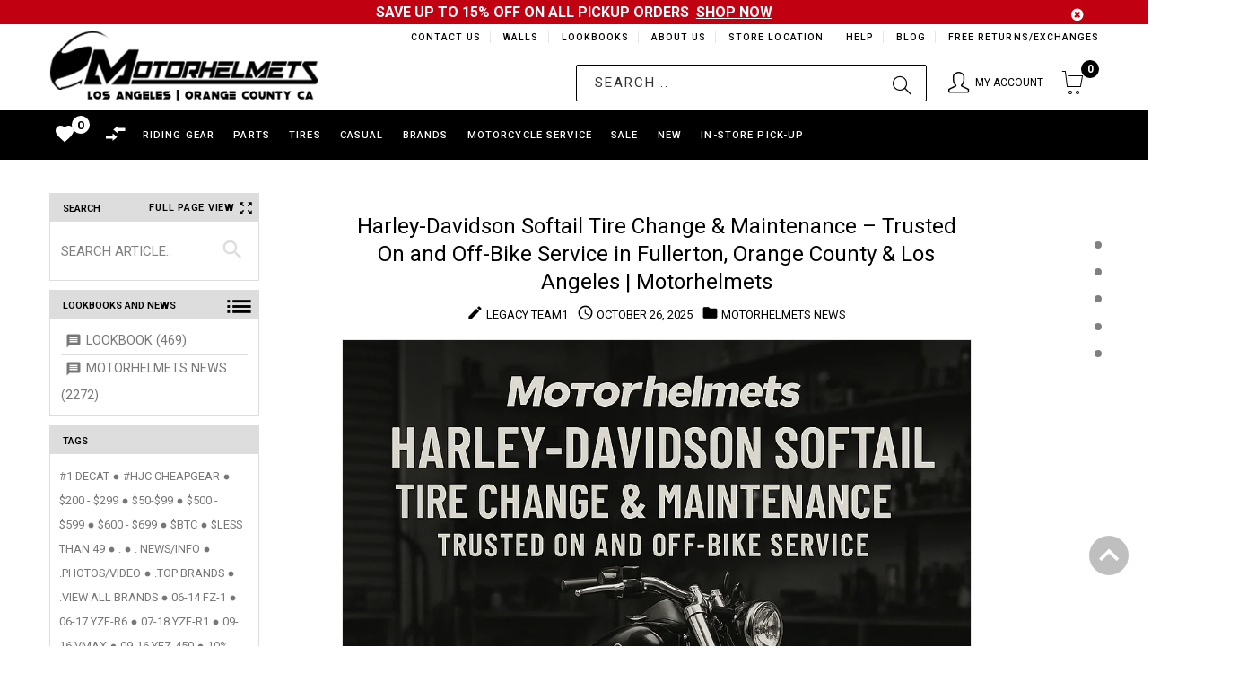

--- FILE ---
content_type: text/html; charset=utf-8
request_url: https://motorhelmets.com/blogs/news/tagged/harley-davidson-service
body_size: 56358
content:
<!doctype html>
<!--[if lt IE 7]><html class="no-js ie6 oldie" lang="en"><![endif]-->
<!--[if IE 7]><html class="no-js ie7 oldie" lang="en"><![endif]-->
<!--[if IE 8]><html class="no-js ie8 oldie" lang="en"><![endif]-->
<!--[if gt IE 8]><!--><html lang="en"><!--<![endif]-->
<head>
  
<!-- Google tag (gtag.js) -->
<script async src="https://www.googletagmanager.com/gtag/js?id=G-YGPBQSMPFY"></script>
<script>
  window.dataLayer = window.dataLayer || [];
  function gtag(){dataLayer.push(arguments);}
  gtag('js', new Date());

  gtag('config', 'G-YGPBQSMPFY');
</script>
  
    <script>
    if (window.location.hostname.replaceAll('.','') !== "motorhelmetscom") { 
      if (window.location.hostname == "motorhelmets.myshopify.com") {
        console.log("motorhelmets.myshopify.com"); 
      } else {
        window.location.replace('https://motorhelmets.com/');
      }
    };
    </script>
    
  <meta name="google-site-verification" content="aNif_3r3qTV_0NmRfPlIqC9yLG-b_Aqq7Zx1acuxjQ4" />
  <meta name="google-site-verification" content="mK48WR_h8eGCITL2QOkAK9OqqBhUVzOKsuautxvffuA" />
  <meta name="msvalidate.01" content="EFF1F954B9828D82C5E4D32D2F6F39A7" />
  <!-- v1.4.2 -->
  <meta charset="utf-8">
  <!--[if IE]>
<meta http-equiv="X-UA-Compatible" content="IE=edge">
<![endif]-->
  <meta name="viewport" content="width=device-width, initial-scale=1.0">
  <meta name="keywords" content="Shopify Template" />
  <meta name="author" content="etheme.com">
<!-- 	<script type="text/javascript">
      if(window.location.href == 'https://motorhelmets.com/blogs/news/motorhelmets-in-store-specials'){
          window.location.replace("https://sites.google.com/view/motorhelmets/about/monthly-specials");
        }
  	</script> -->
  <script> 
    var url = window.location.href;
    if(url == 'https://motorhelmets.com/collections/' || url == 'https://motorhelmets.com/products/'){
      window.location.href = "https://motorhelmets.com/pages/brands";
    }
    UrlExists(url);
    function UrlExists(url) {
      var http = new XMLHttpRequest();
      http.open('HEAD', url, false);
      http.send();
      if (http.status == 404){
        window.location.href = "https://motorhelmets.com";
      }
    }
  </script>
  <script src="//motorhelmets.com/cdn/shop/t/88/assets/jquery-2.1.4.min.js?v=146653844047132007351653524442"></script>

  <script src=" //motorhelmets.com/cdn/shop/t/88/assets/modernizr.js?v=181846529004682775381653524467"></script>
  <script src="//motorhelmets.com/cdn/shop/t/88/assets/jquery.cookie.js?v=60875537524512060901653524444"></script>  
  

  <!-- Social meta ================================================== -->
  

  <meta property="og:type" content="website">
  <meta property="og:title" content="Motorhelmets News">
  <meta property="og:url" content="https://motorhelmets.com/blogs/news/tagged/harley-davidson-service">
  




<meta property="og:site_name" content="Motorhelmets.com | Shop for Moto Gear">



  <meta name="twitter:card" content="summary">





  <title>Motorhelmets News &ndash; tagged "harley davidson service" &ndash; Motorhelmets.com | Shop for Moto Gear</title>
  
  <link rel="canonical" href="https://motorhelmets.com/blogs/news/tagged/harley-davidson-service" />
  <link rel="shortcut icon" href="//motorhelmets.com/cdn/shop/t/88/assets/favicon.png?v=39000736967246094681653524418" type="image/x-icon" />
  
  <script src="//motorhelmets.com/cdn/shop/t/88/assets/fonts.js?v=133896025489417048061653524558"></script>
  
  <link href="//motorhelmets.com/cdn/shop/t/88/assets/flexslider.css?v=68563331888710281251653524558" rel="stylesheet" type="text/css" media="all" />
  <link href="//motorhelmets.com/cdn/shop/t/88/assets/slick.css?v=96730455721061752051653524508" rel="stylesheet" type="text/css" media="all" />
<link href="//motorhelmets.com/cdn/shop/t/88/assets/slick-theme.css?v=46761476101705646951653524508" rel="stylesheet" type="text/css" media="all" />
<link href="//motorhelmets.com/cdn/shop/t/88/assets/magnific-popup.css?v=161367216293826210151653524463" rel="stylesheet" type="text/css" media="all" />
<link href="//motorhelmets.com/cdn/shop/t/88/assets/bootstrap-select.css?v=121701744744339660621653524408" rel="stylesheet" type="text/css" media="all" />

<link href="//motorhelmets.com/cdn/shop/t/88/assets/settings.css?v=60780944865332802341653524503" rel="stylesheet" type="text/css" media="all" />

<link href="//motorhelmets.com/cdn/shop/t/88/assets/style.css?v=12094254293903452951714983004" rel="stylesheet" type="text/css" media="all" />


<!-- MOTO CUSTOM STYLES -->
<link href="//motorhelmets.com/cdn/shop/t/88/assets/moto_custom_style.css?v=61113172008946973311709172712" rel="stylesheet" type="text/css" media="all" />

<link href="//motorhelmets.com/cdn/shop/t/88/assets/davz-mobile-view.css?v=72561051516779975451653524416" rel="stylesheet" type="text/css" media="all" />

<link href="//motorhelmets.com/cdn/shop/t/88/assets/moto_breadcrumb_style.css?v=53708362795717529451653524476" rel="stylesheet" type="text/css" media="all" />


<link href="//motorhelmets.com/cdn/shop/t/88/assets/font.hurme.css?v=61042382644485420611653524558" rel="stylesheet" type="text/css" media="all" />
<link href="//motorhelmets.com/cdn/shop/t/88/assets/fonts.futurapt.css?v=104444611120666520771653524558" rel="stylesheet" type="text/css" media="all" />


<link href="//motorhelmets.com/cdn/shop/t/88/assets/auto-hide-nav.css?v=37711305425368446461653524558" rel="stylesheet" type="text/css" media="all" />




<link href="//motorhelmets.com/cdn/shop/t/88/assets/remodal.css?v=119936591600191232361653524498" rel="stylesheet" type="text/css" media="all" />
<link href="//motorhelmets.com/cdn/shop/t/88/assets/remodal-default-theme.css?v=104126852980989636051653524498" rel="stylesheet" type="text/css" media="all" />

<!-- END -->





<link href="//motorhelmets.com/cdn/shop/t/88/assets/css-liquid.css?v=13379837777374146441709002424" rel="stylesheet" type="text/css" media="all" />
<link href="//motorhelmets.com/cdn/shop/t/88/assets/stylefont.css?v=89165418289541164571653524520" rel="stylesheet" type="text/css" media="all" />



<!-- for latest google material icons -->
<link rel="stylesheet" href="https://fonts.googleapis.com/icon?family=Material+Icons">

<link href="https://fonts.googleapis.com/css?family=Open+Sans:300,300i,400,400i,600,600i,700,700i,800,800i" rel="stylesheet">


 



  <!-- jQuery 1.10.1-->

    <script src="//motorhelmets.com/cdn/shop/t/88/assets/blazy.js?v=117280212261074894131653524406" type="text/javascript"></script>
  
<script>window.performance && window.performance.mark && window.performance.mark('shopify.content_for_header.start');</script><meta name="google-site-verification" content="zHT7bhq8apacbY6vNrX7v2YRwFvXjgZlGq2OJ8bAVZA">
<meta id="shopify-digital-wallet" name="shopify-digital-wallet" content="/12236434/digital_wallets/dialog">
<meta name="shopify-checkout-api-token" content="56fe3158b7e7128b232a2ede02e21532">
<link rel="alternate" type="application/atom+xml" title="Feed" href="/blogs/news/tagged/harley-davidson-service.atom" />
<script async="async" src="/checkouts/internal/preloads.js?locale=en-US"></script>
<link rel="preconnect" href="https://shop.app" crossorigin="anonymous">
<script async="async" src="https://shop.app/checkouts/internal/preloads.js?locale=en-US&shop_id=12236434" crossorigin="anonymous"></script>
<script id="shopify-features" type="application/json">{"accessToken":"56fe3158b7e7128b232a2ede02e21532","betas":["rich-media-storefront-analytics"],"domain":"motorhelmets.com","predictiveSearch":true,"shopId":12236434,"locale":"en"}</script>
<script>var Shopify = Shopify || {};
Shopify.shop = "motorhelmets.myshopify.com";
Shopify.locale = "en";
Shopify.currency = {"active":"USD","rate":"1.0"};
Shopify.country = "US";
Shopify.theme = {"name":"In-Store Pick-Up Beta Test (May 26, 2022)","id":130882568377,"schema_name":null,"schema_version":null,"theme_store_id":null,"role":"main"};
Shopify.theme.handle = "null";
Shopify.theme.style = {"id":null,"handle":null};
Shopify.cdnHost = "motorhelmets.com/cdn";
Shopify.routes = Shopify.routes || {};
Shopify.routes.root = "/";</script>
<script type="module">!function(o){(o.Shopify=o.Shopify||{}).modules=!0}(window);</script>
<script>!function(o){function n(){var o=[];function n(){o.push(Array.prototype.slice.apply(arguments))}return n.q=o,n}var t=o.Shopify=o.Shopify||{};t.loadFeatures=n(),t.autoloadFeatures=n()}(window);</script>
<script>
  window.ShopifyPay = window.ShopifyPay || {};
  window.ShopifyPay.apiHost = "shop.app\/pay";
  window.ShopifyPay.redirectState = null;
</script>
<script id="shop-js-analytics" type="application/json">{"pageType":"blog"}</script>
<script defer="defer" async type="module" src="//motorhelmets.com/cdn/shopifycloud/shop-js/modules/v2/client.init-shop-cart-sync_BN7fPSNr.en.esm.js"></script>
<script defer="defer" async type="module" src="//motorhelmets.com/cdn/shopifycloud/shop-js/modules/v2/chunk.common_Cbph3Kss.esm.js"></script>
<script defer="defer" async type="module" src="//motorhelmets.com/cdn/shopifycloud/shop-js/modules/v2/chunk.modal_DKumMAJ1.esm.js"></script>
<script type="module">
  await import("//motorhelmets.com/cdn/shopifycloud/shop-js/modules/v2/client.init-shop-cart-sync_BN7fPSNr.en.esm.js");
await import("//motorhelmets.com/cdn/shopifycloud/shop-js/modules/v2/chunk.common_Cbph3Kss.esm.js");
await import("//motorhelmets.com/cdn/shopifycloud/shop-js/modules/v2/chunk.modal_DKumMAJ1.esm.js");

  window.Shopify.SignInWithShop?.initShopCartSync?.({"fedCMEnabled":true,"windoidEnabled":true});

</script>
<script>
  window.Shopify = window.Shopify || {};
  if (!window.Shopify.featureAssets) window.Shopify.featureAssets = {};
  window.Shopify.featureAssets['shop-js'] = {"shop-cart-sync":["modules/v2/client.shop-cart-sync_CJVUk8Jm.en.esm.js","modules/v2/chunk.common_Cbph3Kss.esm.js","modules/v2/chunk.modal_DKumMAJ1.esm.js"],"init-fed-cm":["modules/v2/client.init-fed-cm_7Fvt41F4.en.esm.js","modules/v2/chunk.common_Cbph3Kss.esm.js","modules/v2/chunk.modal_DKumMAJ1.esm.js"],"init-shop-email-lookup-coordinator":["modules/v2/client.init-shop-email-lookup-coordinator_Cc088_bR.en.esm.js","modules/v2/chunk.common_Cbph3Kss.esm.js","modules/v2/chunk.modal_DKumMAJ1.esm.js"],"init-windoid":["modules/v2/client.init-windoid_hPopwJRj.en.esm.js","modules/v2/chunk.common_Cbph3Kss.esm.js","modules/v2/chunk.modal_DKumMAJ1.esm.js"],"shop-button":["modules/v2/client.shop-button_B0jaPSNF.en.esm.js","modules/v2/chunk.common_Cbph3Kss.esm.js","modules/v2/chunk.modal_DKumMAJ1.esm.js"],"shop-cash-offers":["modules/v2/client.shop-cash-offers_DPIskqss.en.esm.js","modules/v2/chunk.common_Cbph3Kss.esm.js","modules/v2/chunk.modal_DKumMAJ1.esm.js"],"shop-toast-manager":["modules/v2/client.shop-toast-manager_CK7RT69O.en.esm.js","modules/v2/chunk.common_Cbph3Kss.esm.js","modules/v2/chunk.modal_DKumMAJ1.esm.js"],"init-shop-cart-sync":["modules/v2/client.init-shop-cart-sync_BN7fPSNr.en.esm.js","modules/v2/chunk.common_Cbph3Kss.esm.js","modules/v2/chunk.modal_DKumMAJ1.esm.js"],"init-customer-accounts-sign-up":["modules/v2/client.init-customer-accounts-sign-up_CfPf4CXf.en.esm.js","modules/v2/client.shop-login-button_DeIztwXF.en.esm.js","modules/v2/chunk.common_Cbph3Kss.esm.js","modules/v2/chunk.modal_DKumMAJ1.esm.js"],"pay-button":["modules/v2/client.pay-button_CgIwFSYN.en.esm.js","modules/v2/chunk.common_Cbph3Kss.esm.js","modules/v2/chunk.modal_DKumMAJ1.esm.js"],"init-customer-accounts":["modules/v2/client.init-customer-accounts_DQ3x16JI.en.esm.js","modules/v2/client.shop-login-button_DeIztwXF.en.esm.js","modules/v2/chunk.common_Cbph3Kss.esm.js","modules/v2/chunk.modal_DKumMAJ1.esm.js"],"avatar":["modules/v2/client.avatar_BTnouDA3.en.esm.js"],"init-shop-for-new-customer-accounts":["modules/v2/client.init-shop-for-new-customer-accounts_CsZy_esa.en.esm.js","modules/v2/client.shop-login-button_DeIztwXF.en.esm.js","modules/v2/chunk.common_Cbph3Kss.esm.js","modules/v2/chunk.modal_DKumMAJ1.esm.js"],"shop-follow-button":["modules/v2/client.shop-follow-button_BRMJjgGd.en.esm.js","modules/v2/chunk.common_Cbph3Kss.esm.js","modules/v2/chunk.modal_DKumMAJ1.esm.js"],"checkout-modal":["modules/v2/client.checkout-modal_B9Drz_yf.en.esm.js","modules/v2/chunk.common_Cbph3Kss.esm.js","modules/v2/chunk.modal_DKumMAJ1.esm.js"],"shop-login-button":["modules/v2/client.shop-login-button_DeIztwXF.en.esm.js","modules/v2/chunk.common_Cbph3Kss.esm.js","modules/v2/chunk.modal_DKumMAJ1.esm.js"],"lead-capture":["modules/v2/client.lead-capture_DXYzFM3R.en.esm.js","modules/v2/chunk.common_Cbph3Kss.esm.js","modules/v2/chunk.modal_DKumMAJ1.esm.js"],"shop-login":["modules/v2/client.shop-login_CA5pJqmO.en.esm.js","modules/v2/chunk.common_Cbph3Kss.esm.js","modules/v2/chunk.modal_DKumMAJ1.esm.js"],"payment-terms":["modules/v2/client.payment-terms_BxzfvcZJ.en.esm.js","modules/v2/chunk.common_Cbph3Kss.esm.js","modules/v2/chunk.modal_DKumMAJ1.esm.js"]};
</script>
<script>(function() {
  var isLoaded = false;
  function asyncLoad() {
    if (isLoaded) return;
    isLoaded = true;
    var urls = ["https:\/\/chimpstatic.com\/mcjs-connected\/js\/users\/ff8716194950b6d4e7426ca81\/18061619dbd6c995b56cfe3f3.js?shop=motorhelmets.myshopify.com","https:\/\/chimpstatic.com\/mcjs-connected\/js\/users\/ff8716194950b6d4e7426ca81\/18061619dbd6c995b56cfe3f3.js?shop=motorhelmets.myshopify.com","https:\/\/embed.tawk.to\/widget-script\/5902ab6064f23d19a89afaa5\/default.js?shop=motorhelmets.myshopify.com","https:\/\/chimpstatic.com\/mcjs-connected\/js\/users\/ff8716194950b6d4e7426ca81\/24e64ee439a381fc44d509719.js?shop=motorhelmets.myshopify.com"];
    for (var i = 0; i < urls.length; i++) {
      var s = document.createElement('script');
      s.type = 'text/javascript';
      s.async = true;
      s.src = urls[i];
      var x = document.getElementsByTagName('script')[0];
      x.parentNode.insertBefore(s, x);
    }
  };
  if(window.attachEvent) {
    window.attachEvent('onload', asyncLoad);
  } else {
    window.addEventListener('load', asyncLoad, false);
  }
})();</script>
<script id="__st">var __st={"a":12236434,"offset":-28800,"reqid":"77f99328-70df-4ff0-8143-86a14f5773f1-1769893629","pageurl":"motorhelmets.com\/blogs\/news\/tagged\/harley-davidson-service","s":"blogs-83830406","u":"2984bda71f2e","p":"blog","rtyp":"blog","rid":83830406};</script>
<script>window.ShopifyPaypalV4VisibilityTracking = true;</script>
<script id="captcha-bootstrap">!function(){'use strict';const t='contact',e='account',n='new_comment',o=[[t,t],['blogs',n],['comments',n],[t,'customer']],c=[[e,'customer_login'],[e,'guest_login'],[e,'recover_customer_password'],[e,'create_customer']],r=t=>t.map((([t,e])=>`form[action*='/${t}']:not([data-nocaptcha='true']) input[name='form_type'][value='${e}']`)).join(','),a=t=>()=>t?[...document.querySelectorAll(t)].map((t=>t.form)):[];function s(){const t=[...o],e=r(t);return a(e)}const i='password',u='form_key',d=['recaptcha-v3-token','g-recaptcha-response','h-captcha-response',i],f=()=>{try{return window.sessionStorage}catch{return}},m='__shopify_v',_=t=>t.elements[u];function p(t,e,n=!1){try{const o=window.sessionStorage,c=JSON.parse(o.getItem(e)),{data:r}=function(t){const{data:e,action:n}=t;return t[m]||n?{data:e,action:n}:{data:t,action:n}}(c);for(const[e,n]of Object.entries(r))t.elements[e]&&(t.elements[e].value=n);n&&o.removeItem(e)}catch(o){console.error('form repopulation failed',{error:o})}}const l='form_type',E='cptcha';function T(t){t.dataset[E]=!0}const w=window,h=w.document,L='Shopify',v='ce_forms',y='captcha';let A=!1;((t,e)=>{const n=(g='f06e6c50-85a8-45c8-87d0-21a2b65856fe',I='https://cdn.shopify.com/shopifycloud/storefront-forms-hcaptcha/ce_storefront_forms_captcha_hcaptcha.v1.5.2.iife.js',D={infoText:'Protected by hCaptcha',privacyText:'Privacy',termsText:'Terms'},(t,e,n)=>{const o=w[L][v],c=o.bindForm;if(c)return c(t,g,e,D).then(n);var r;o.q.push([[t,g,e,D],n]),r=I,A||(h.body.append(Object.assign(h.createElement('script'),{id:'captcha-provider',async:!0,src:r})),A=!0)});var g,I,D;w[L]=w[L]||{},w[L][v]=w[L][v]||{},w[L][v].q=[],w[L][y]=w[L][y]||{},w[L][y].protect=function(t,e){n(t,void 0,e),T(t)},Object.freeze(w[L][y]),function(t,e,n,w,h,L){const[v,y,A,g]=function(t,e,n){const i=e?o:[],u=t?c:[],d=[...i,...u],f=r(d),m=r(i),_=r(d.filter((([t,e])=>n.includes(e))));return[a(f),a(m),a(_),s()]}(w,h,L),I=t=>{const e=t.target;return e instanceof HTMLFormElement?e:e&&e.form},D=t=>v().includes(t);t.addEventListener('submit',(t=>{const e=I(t);if(!e)return;const n=D(e)&&!e.dataset.hcaptchaBound&&!e.dataset.recaptchaBound,o=_(e),c=g().includes(e)&&(!o||!o.value);(n||c)&&t.preventDefault(),c&&!n&&(function(t){try{if(!f())return;!function(t){const e=f();if(!e)return;const n=_(t);if(!n)return;const o=n.value;o&&e.removeItem(o)}(t);const e=Array.from(Array(32),(()=>Math.random().toString(36)[2])).join('');!function(t,e){_(t)||t.append(Object.assign(document.createElement('input'),{type:'hidden',name:u})),t.elements[u].value=e}(t,e),function(t,e){const n=f();if(!n)return;const o=[...t.querySelectorAll(`input[type='${i}']`)].map((({name:t})=>t)),c=[...d,...o],r={};for(const[a,s]of new FormData(t).entries())c.includes(a)||(r[a]=s);n.setItem(e,JSON.stringify({[m]:1,action:t.action,data:r}))}(t,e)}catch(e){console.error('failed to persist form',e)}}(e),e.submit())}));const S=(t,e)=>{t&&!t.dataset[E]&&(n(t,e.some((e=>e===t))),T(t))};for(const o of['focusin','change'])t.addEventListener(o,(t=>{const e=I(t);D(e)&&S(e,y())}));const B=e.get('form_key'),M=e.get(l),P=B&&M;t.addEventListener('DOMContentLoaded',(()=>{const t=y();if(P)for(const e of t)e.elements[l].value===M&&p(e,B);[...new Set([...A(),...v().filter((t=>'true'===t.dataset.shopifyCaptcha))])].forEach((e=>S(e,t)))}))}(h,new URLSearchParams(w.location.search),n,t,e,['guest_login'])})(!0,!0)}();</script>
<script integrity="sha256-4kQ18oKyAcykRKYeNunJcIwy7WH5gtpwJnB7kiuLZ1E=" data-source-attribution="shopify.loadfeatures" defer="defer" src="//motorhelmets.com/cdn/shopifycloud/storefront/assets/storefront/load_feature-a0a9edcb.js" crossorigin="anonymous"></script>
<script crossorigin="anonymous" defer="defer" src="//motorhelmets.com/cdn/shopifycloud/storefront/assets/shopify_pay/storefront-65b4c6d7.js?v=20250812"></script>
<script data-source-attribution="shopify.dynamic_checkout.dynamic.init">var Shopify=Shopify||{};Shopify.PaymentButton=Shopify.PaymentButton||{isStorefrontPortableWallets:!0,init:function(){window.Shopify.PaymentButton.init=function(){};var t=document.createElement("script");t.src="https://motorhelmets.com/cdn/shopifycloud/portable-wallets/latest/portable-wallets.en.js",t.type="module",document.head.appendChild(t)}};
</script>
<script data-source-attribution="shopify.dynamic_checkout.buyer_consent">
  function portableWalletsHideBuyerConsent(e){var t=document.getElementById("shopify-buyer-consent"),n=document.getElementById("shopify-subscription-policy-button");t&&n&&(t.classList.add("hidden"),t.setAttribute("aria-hidden","true"),n.removeEventListener("click",e))}function portableWalletsShowBuyerConsent(e){var t=document.getElementById("shopify-buyer-consent"),n=document.getElementById("shopify-subscription-policy-button");t&&n&&(t.classList.remove("hidden"),t.removeAttribute("aria-hidden"),n.addEventListener("click",e))}window.Shopify?.PaymentButton&&(window.Shopify.PaymentButton.hideBuyerConsent=portableWalletsHideBuyerConsent,window.Shopify.PaymentButton.showBuyerConsent=portableWalletsShowBuyerConsent);
</script>
<script data-source-attribution="shopify.dynamic_checkout.cart.bootstrap">document.addEventListener("DOMContentLoaded",(function(){function t(){return document.querySelector("shopify-accelerated-checkout-cart, shopify-accelerated-checkout")}if(t())Shopify.PaymentButton.init();else{new MutationObserver((function(e,n){t()&&(Shopify.PaymentButton.init(),n.disconnect())})).observe(document.body,{childList:!0,subtree:!0})}}));
</script>
<link id="shopify-accelerated-checkout-styles" rel="stylesheet" media="screen" href="https://motorhelmets.com/cdn/shopifycloud/portable-wallets/latest/accelerated-checkout-backwards-compat.css" crossorigin="anonymous">
<style id="shopify-accelerated-checkout-cart">
        #shopify-buyer-consent {
  margin-top: 1em;
  display: inline-block;
  width: 100%;
}

#shopify-buyer-consent.hidden {
  display: none;
}

#shopify-subscription-policy-button {
  background: none;
  border: none;
  padding: 0;
  text-decoration: underline;
  font-size: inherit;
  cursor: pointer;
}

#shopify-subscription-policy-button::before {
  box-shadow: none;
}

      </style>

<script>window.performance && window.performance.mark && window.performance.mark('shopify.content_for_header.end');</script>
  <script src="//motorhelmets.com/cdn/shopifycloud/storefront/assets/themes_support/option_selection-b017cd28.js"async></script>
  <script src="//motorhelmets.com/cdn/shopifycloud/storefront/assets/themes_support/api.jquery-7ab1a3a4.js"></script>
  <script src="//motorhelmets.com/cdn/shop/t/88/assets/cart.api.js?v=169577591990185079681653524411"></script>
  

  <style>
    /*Footer*/
    
    body.index .layout-4 .container:first-child,
    body.index .layout-0 .container:first-child {
      border-top: 1px solid #e5e5e5;
      padding-top: 60px;
    }
    footer .subscribe-box input {
      border: 1px solid #e5e5e5;
    }
    
  </style>

  <link href="//motorhelmets.com/cdn/shop/t/88/assets/njohn-product-grid-style.css?v=140568305947634965401680254049" rel="stylesheet" type="text/css" media="all" />

  


  <link href="//motorhelmets.com/cdn/shop/t/88/assets/njohn_wishlist_style.css?v=181407862879172019271653524558" rel="stylesheet" type="text/css" media="all" />
  <link href="//motorhelmets.com/cdn/shop/t/88/assets/njohn_wishlist_header_style.css?v=63335586027026873601653524558" rel="stylesheet" type="text/css" media="all" />
  <link href="//motorhelmets.com/cdn/shop/t/88/assets/njohn_popup_quickview.css?v=168856385951527769461653524558" rel="stylesheet" type="text/css" media="all" />
  <link href="//motorhelmets.com/cdn/shop/t/88/assets/njohn_wishlist_row.css?v=169126289577580712421653524558" rel="stylesheet" type="text/css" media="all" />
  <link href="//motorhelmets.com/cdn/shop/t/88/assets/ion.rangeSlider.min.css?v=171986783220276664481653524441" rel="stylesheet" type="text/css" media="all" />

  
  <link href="//motorhelmets.com/cdn/shop/t/88/assets/njohn_blog_article_style.css?v=46260101400050190041653524558" rel="stylesheet" type="text/css" media="all" />
  

  <script src=" //motorhelmets.com/cdn/shop/t/88/assets/jquery_ui.js?v=111950939989794416751653524558"async></script>

  
  

  


  

  <link href="//motorhelmets.com/cdn/shop/t/88/assets/instagram_feed.css?v=86707046465540207171653524558" rel="stylesheet" type="text/css" media="all" />
  
  
  <script type="application/ld+json">
  {
  "@context": "https://schema.org",
  "@type": "Organization",
  "name": "Motorhelmets",
  "url": "https://motorhelmets.com",
  "logo": "https://cdn.shopify.com/s/files/1/1223/6434/files/logo-1440-min.png"
  }
  </script>


    <script src="//ajax.googleapis.com/ajax/libs/jquery/2.2.3/jquery.min.js" type="text/javascript"></script> <!-- SCRIPT FOR ADDING TIRE INSTALLATION DATE ON CART PAGE -->

  <style>
    
  nav.header__inline-menu .header__submenu{
    max-height: 100vh;
    overflow: scroll;
    height: 400px;
  }

  </style>

<link href="https://monorail-edge.shopifysvc.com" rel="dns-prefetch">
<script>(function(){if ("sendBeacon" in navigator && "performance" in window) {try {var session_token_from_headers = performance.getEntriesByType('navigation')[0].serverTiming.find(x => x.name == '_s').description;} catch {var session_token_from_headers = undefined;}var session_cookie_matches = document.cookie.match(/_shopify_s=([^;]*)/);var session_token_from_cookie = session_cookie_matches && session_cookie_matches.length === 2 ? session_cookie_matches[1] : "";var session_token = session_token_from_headers || session_token_from_cookie || "";function handle_abandonment_event(e) {var entries = performance.getEntries().filter(function(entry) {return /monorail-edge.shopifysvc.com/.test(entry.name);});if (!window.abandonment_tracked && entries.length === 0) {window.abandonment_tracked = true;var currentMs = Date.now();var navigation_start = performance.timing.navigationStart;var payload = {shop_id: 12236434,url: window.location.href,navigation_start,duration: currentMs - navigation_start,session_token,page_type: "blog"};window.navigator.sendBeacon("https://monorail-edge.shopifysvc.com/v1/produce", JSON.stringify({schema_id: "online_store_buyer_site_abandonment/1.1",payload: payload,metadata: {event_created_at_ms: currentMs,event_sent_at_ms: currentMs}}));}}window.addEventListener('pagehide', handle_abandonment_event);}}());</script>
<script id="web-pixels-manager-setup">(function e(e,d,r,n,o){if(void 0===o&&(o={}),!Boolean(null===(a=null===(i=window.Shopify)||void 0===i?void 0:i.analytics)||void 0===a?void 0:a.replayQueue)){var i,a;window.Shopify=window.Shopify||{};var t=window.Shopify;t.analytics=t.analytics||{};var s=t.analytics;s.replayQueue=[],s.publish=function(e,d,r){return s.replayQueue.push([e,d,r]),!0};try{self.performance.mark("wpm:start")}catch(e){}var l=function(){var e={modern:/Edge?\/(1{2}[4-9]|1[2-9]\d|[2-9]\d{2}|\d{4,})\.\d+(\.\d+|)|Firefox\/(1{2}[4-9]|1[2-9]\d|[2-9]\d{2}|\d{4,})\.\d+(\.\d+|)|Chrom(ium|e)\/(9{2}|\d{3,})\.\d+(\.\d+|)|(Maci|X1{2}).+ Version\/(15\.\d+|(1[6-9]|[2-9]\d|\d{3,})\.\d+)([,.]\d+|)( \(\w+\)|)( Mobile\/\w+|) Safari\/|Chrome.+OPR\/(9{2}|\d{3,})\.\d+\.\d+|(CPU[ +]OS|iPhone[ +]OS|CPU[ +]iPhone|CPU IPhone OS|CPU iPad OS)[ +]+(15[._]\d+|(1[6-9]|[2-9]\d|\d{3,})[._]\d+)([._]\d+|)|Android:?[ /-](13[3-9]|1[4-9]\d|[2-9]\d{2}|\d{4,})(\.\d+|)(\.\d+|)|Android.+Firefox\/(13[5-9]|1[4-9]\d|[2-9]\d{2}|\d{4,})\.\d+(\.\d+|)|Android.+Chrom(ium|e)\/(13[3-9]|1[4-9]\d|[2-9]\d{2}|\d{4,})\.\d+(\.\d+|)|SamsungBrowser\/([2-9]\d|\d{3,})\.\d+/,legacy:/Edge?\/(1[6-9]|[2-9]\d|\d{3,})\.\d+(\.\d+|)|Firefox\/(5[4-9]|[6-9]\d|\d{3,})\.\d+(\.\d+|)|Chrom(ium|e)\/(5[1-9]|[6-9]\d|\d{3,})\.\d+(\.\d+|)([\d.]+$|.*Safari\/(?![\d.]+ Edge\/[\d.]+$))|(Maci|X1{2}).+ Version\/(10\.\d+|(1[1-9]|[2-9]\d|\d{3,})\.\d+)([,.]\d+|)( \(\w+\)|)( Mobile\/\w+|) Safari\/|Chrome.+OPR\/(3[89]|[4-9]\d|\d{3,})\.\d+\.\d+|(CPU[ +]OS|iPhone[ +]OS|CPU[ +]iPhone|CPU IPhone OS|CPU iPad OS)[ +]+(10[._]\d+|(1[1-9]|[2-9]\d|\d{3,})[._]\d+)([._]\d+|)|Android:?[ /-](13[3-9]|1[4-9]\d|[2-9]\d{2}|\d{4,})(\.\d+|)(\.\d+|)|Mobile Safari.+OPR\/([89]\d|\d{3,})\.\d+\.\d+|Android.+Firefox\/(13[5-9]|1[4-9]\d|[2-9]\d{2}|\d{4,})\.\d+(\.\d+|)|Android.+Chrom(ium|e)\/(13[3-9]|1[4-9]\d|[2-9]\d{2}|\d{4,})\.\d+(\.\d+|)|Android.+(UC? ?Browser|UCWEB|U3)[ /]?(15\.([5-9]|\d{2,})|(1[6-9]|[2-9]\d|\d{3,})\.\d+)\.\d+|SamsungBrowser\/(5\.\d+|([6-9]|\d{2,})\.\d+)|Android.+MQ{2}Browser\/(14(\.(9|\d{2,})|)|(1[5-9]|[2-9]\d|\d{3,})(\.\d+|))(\.\d+|)|K[Aa][Ii]OS\/(3\.\d+|([4-9]|\d{2,})\.\d+)(\.\d+|)/},d=e.modern,r=e.legacy,n=navigator.userAgent;return n.match(d)?"modern":n.match(r)?"legacy":"unknown"}(),u="modern"===l?"modern":"legacy",c=(null!=n?n:{modern:"",legacy:""})[u],f=function(e){return[e.baseUrl,"/wpm","/b",e.hashVersion,"modern"===e.buildTarget?"m":"l",".js"].join("")}({baseUrl:d,hashVersion:r,buildTarget:u}),m=function(e){var d=e.version,r=e.bundleTarget,n=e.surface,o=e.pageUrl,i=e.monorailEndpoint;return{emit:function(e){var a=e.status,t=e.errorMsg,s=(new Date).getTime(),l=JSON.stringify({metadata:{event_sent_at_ms:s},events:[{schema_id:"web_pixels_manager_load/3.1",payload:{version:d,bundle_target:r,page_url:o,status:a,surface:n,error_msg:t},metadata:{event_created_at_ms:s}}]});if(!i)return console&&console.warn&&console.warn("[Web Pixels Manager] No Monorail endpoint provided, skipping logging."),!1;try{return self.navigator.sendBeacon.bind(self.navigator)(i,l)}catch(e){}var u=new XMLHttpRequest;try{return u.open("POST",i,!0),u.setRequestHeader("Content-Type","text/plain"),u.send(l),!0}catch(e){return console&&console.warn&&console.warn("[Web Pixels Manager] Got an unhandled error while logging to Monorail."),!1}}}}({version:r,bundleTarget:l,surface:e.surface,pageUrl:self.location.href,monorailEndpoint:e.monorailEndpoint});try{o.browserTarget=l,function(e){var d=e.src,r=e.async,n=void 0===r||r,o=e.onload,i=e.onerror,a=e.sri,t=e.scriptDataAttributes,s=void 0===t?{}:t,l=document.createElement("script"),u=document.querySelector("head"),c=document.querySelector("body");if(l.async=n,l.src=d,a&&(l.integrity=a,l.crossOrigin="anonymous"),s)for(var f in s)if(Object.prototype.hasOwnProperty.call(s,f))try{l.dataset[f]=s[f]}catch(e){}if(o&&l.addEventListener("load",o),i&&l.addEventListener("error",i),u)u.appendChild(l);else{if(!c)throw new Error("Did not find a head or body element to append the script");c.appendChild(l)}}({src:f,async:!0,onload:function(){if(!function(){var e,d;return Boolean(null===(d=null===(e=window.Shopify)||void 0===e?void 0:e.analytics)||void 0===d?void 0:d.initialized)}()){var d=window.webPixelsManager.init(e)||void 0;if(d){var r=window.Shopify.analytics;r.replayQueue.forEach((function(e){var r=e[0],n=e[1],o=e[2];d.publishCustomEvent(r,n,o)})),r.replayQueue=[],r.publish=d.publishCustomEvent,r.visitor=d.visitor,r.initialized=!0}}},onerror:function(){return m.emit({status:"failed",errorMsg:"".concat(f," has failed to load")})},sri:function(e){var d=/^sha384-[A-Za-z0-9+/=]+$/;return"string"==typeof e&&d.test(e)}(c)?c:"",scriptDataAttributes:o}),m.emit({status:"loading"})}catch(e){m.emit({status:"failed",errorMsg:(null==e?void 0:e.message)||"Unknown error"})}}})({shopId: 12236434,storefrontBaseUrl: "https://motorhelmets.com",extensionsBaseUrl: "https://extensions.shopifycdn.com/cdn/shopifycloud/web-pixels-manager",monorailEndpoint: "https://monorail-edge.shopifysvc.com/unstable/produce_batch",surface: "storefront-renderer",enabledBetaFlags: ["2dca8a86"],webPixelsConfigList: [{"id":"440271033","configuration":"{\"config\":\"{\\\"google_tag_ids\\\":[\\\"G-YGPBQSMPFY\\\",\\\"GT-WK5MW57\\\"],\\\"target_country\\\":\\\"US\\\",\\\"gtag_events\\\":[{\\\"type\\\":\\\"search\\\",\\\"action_label\\\":\\\"G-YGPBQSMPFY\\\"},{\\\"type\\\":\\\"begin_checkout\\\",\\\"action_label\\\":\\\"G-YGPBQSMPFY\\\"},{\\\"type\\\":\\\"view_item\\\",\\\"action_label\\\":[\\\"G-YGPBQSMPFY\\\",\\\"MC-FKJVXE0J5Y\\\"]},{\\\"type\\\":\\\"purchase\\\",\\\"action_label\\\":[\\\"G-YGPBQSMPFY\\\",\\\"MC-FKJVXE0J5Y\\\"]},{\\\"type\\\":\\\"page_view\\\",\\\"action_label\\\":[\\\"G-YGPBQSMPFY\\\",\\\"MC-FKJVXE0J5Y\\\"]},{\\\"type\\\":\\\"add_payment_info\\\",\\\"action_label\\\":\\\"G-YGPBQSMPFY\\\"},{\\\"type\\\":\\\"add_to_cart\\\",\\\"action_label\\\":\\\"G-YGPBQSMPFY\\\"}],\\\"enable_monitoring_mode\\\":false}\"}","eventPayloadVersion":"v1","runtimeContext":"OPEN","scriptVersion":"b2a88bafab3e21179ed38636efcd8a93","type":"APP","apiClientId":1780363,"privacyPurposes":[],"dataSharingAdjustments":{"protectedCustomerApprovalScopes":["read_customer_address","read_customer_email","read_customer_name","read_customer_personal_data","read_customer_phone"]}},{"id":"82084025","eventPayloadVersion":"v1","runtimeContext":"LAX","scriptVersion":"1","type":"CUSTOM","privacyPurposes":["ANALYTICS"],"name":"Google Analytics tag (migrated)"},{"id":"shopify-app-pixel","configuration":"{}","eventPayloadVersion":"v1","runtimeContext":"STRICT","scriptVersion":"0450","apiClientId":"shopify-pixel","type":"APP","privacyPurposes":["ANALYTICS","MARKETING"]},{"id":"shopify-custom-pixel","eventPayloadVersion":"v1","runtimeContext":"LAX","scriptVersion":"0450","apiClientId":"shopify-pixel","type":"CUSTOM","privacyPurposes":["ANALYTICS","MARKETING"]}],isMerchantRequest: false,initData: {"shop":{"name":"Motorhelmets.com | Shop for Moto Gear","paymentSettings":{"currencyCode":"USD"},"myshopifyDomain":"motorhelmets.myshopify.com","countryCode":"US","storefrontUrl":"https:\/\/motorhelmets.com"},"customer":null,"cart":null,"checkout":null,"productVariants":[],"purchasingCompany":null},},"https://motorhelmets.com/cdn","1d2a099fw23dfb22ep557258f5m7a2edbae",{"modern":"","legacy":""},{"shopId":"12236434","storefrontBaseUrl":"https:\/\/motorhelmets.com","extensionBaseUrl":"https:\/\/extensions.shopifycdn.com\/cdn\/shopifycloud\/web-pixels-manager","surface":"storefront-renderer","enabledBetaFlags":"[\"2dca8a86\"]","isMerchantRequest":"false","hashVersion":"1d2a099fw23dfb22ep557258f5m7a2edbae","publish":"custom","events":"[[\"page_viewed\",{}]]"});</script><script>
  window.ShopifyAnalytics = window.ShopifyAnalytics || {};
  window.ShopifyAnalytics.meta = window.ShopifyAnalytics.meta || {};
  window.ShopifyAnalytics.meta.currency = 'USD';
  var meta = {"page":{"pageType":"blog","resourceType":"blog","resourceId":83830406,"requestId":"77f99328-70df-4ff0-8143-86a14f5773f1-1769893629"}};
  for (var attr in meta) {
    window.ShopifyAnalytics.meta[attr] = meta[attr];
  }
</script>
<script class="analytics">
  (function () {
    var customDocumentWrite = function(content) {
      var jquery = null;

      if (window.jQuery) {
        jquery = window.jQuery;
      } else if (window.Checkout && window.Checkout.$) {
        jquery = window.Checkout.$;
      }

      if (jquery) {
        jquery('body').append(content);
      }
    };

    var hasLoggedConversion = function(token) {
      if (token) {
        return document.cookie.indexOf('loggedConversion=' + token) !== -1;
      }
      return false;
    }

    var setCookieIfConversion = function(token) {
      if (token) {
        var twoMonthsFromNow = new Date(Date.now());
        twoMonthsFromNow.setMonth(twoMonthsFromNow.getMonth() + 2);

        document.cookie = 'loggedConversion=' + token + '; expires=' + twoMonthsFromNow;
      }
    }

    var trekkie = window.ShopifyAnalytics.lib = window.trekkie = window.trekkie || [];
    if (trekkie.integrations) {
      return;
    }
    trekkie.methods = [
      'identify',
      'page',
      'ready',
      'track',
      'trackForm',
      'trackLink'
    ];
    trekkie.factory = function(method) {
      return function() {
        var args = Array.prototype.slice.call(arguments);
        args.unshift(method);
        trekkie.push(args);
        return trekkie;
      };
    };
    for (var i = 0; i < trekkie.methods.length; i++) {
      var key = trekkie.methods[i];
      trekkie[key] = trekkie.factory(key);
    }
    trekkie.load = function(config) {
      trekkie.config = config || {};
      trekkie.config.initialDocumentCookie = document.cookie;
      var first = document.getElementsByTagName('script')[0];
      var script = document.createElement('script');
      script.type = 'text/javascript';
      script.onerror = function(e) {
        var scriptFallback = document.createElement('script');
        scriptFallback.type = 'text/javascript';
        scriptFallback.onerror = function(error) {
                var Monorail = {
      produce: function produce(monorailDomain, schemaId, payload) {
        var currentMs = new Date().getTime();
        var event = {
          schema_id: schemaId,
          payload: payload,
          metadata: {
            event_created_at_ms: currentMs,
            event_sent_at_ms: currentMs
          }
        };
        return Monorail.sendRequest("https://" + monorailDomain + "/v1/produce", JSON.stringify(event));
      },
      sendRequest: function sendRequest(endpointUrl, payload) {
        // Try the sendBeacon API
        if (window && window.navigator && typeof window.navigator.sendBeacon === 'function' && typeof window.Blob === 'function' && !Monorail.isIos12()) {
          var blobData = new window.Blob([payload], {
            type: 'text/plain'
          });

          if (window.navigator.sendBeacon(endpointUrl, blobData)) {
            return true;
          } // sendBeacon was not successful

        } // XHR beacon

        var xhr = new XMLHttpRequest();

        try {
          xhr.open('POST', endpointUrl);
          xhr.setRequestHeader('Content-Type', 'text/plain');
          xhr.send(payload);
        } catch (e) {
          console.log(e);
        }

        return false;
      },
      isIos12: function isIos12() {
        return window.navigator.userAgent.lastIndexOf('iPhone; CPU iPhone OS 12_') !== -1 || window.navigator.userAgent.lastIndexOf('iPad; CPU OS 12_') !== -1;
      }
    };
    Monorail.produce('monorail-edge.shopifysvc.com',
      'trekkie_storefront_load_errors/1.1',
      {shop_id: 12236434,
      theme_id: 130882568377,
      app_name: "storefront",
      context_url: window.location.href,
      source_url: "//motorhelmets.com/cdn/s/trekkie.storefront.c59ea00e0474b293ae6629561379568a2d7c4bba.min.js"});

        };
        scriptFallback.async = true;
        scriptFallback.src = '//motorhelmets.com/cdn/s/trekkie.storefront.c59ea00e0474b293ae6629561379568a2d7c4bba.min.js';
        first.parentNode.insertBefore(scriptFallback, first);
      };
      script.async = true;
      script.src = '//motorhelmets.com/cdn/s/trekkie.storefront.c59ea00e0474b293ae6629561379568a2d7c4bba.min.js';
      first.parentNode.insertBefore(script, first);
    };
    trekkie.load(
      {"Trekkie":{"appName":"storefront","development":false,"defaultAttributes":{"shopId":12236434,"isMerchantRequest":null,"themeId":130882568377,"themeCityHash":"14070471644325712688","contentLanguage":"en","currency":"USD","eventMetadataId":"b006012c-9376-4553-aa51-4379b5b0cbb8"},"isServerSideCookieWritingEnabled":true,"monorailRegion":"shop_domain","enabledBetaFlags":["65f19447","b5387b81"]},"Session Attribution":{},"S2S":{"facebookCapiEnabled":false,"source":"trekkie-storefront-renderer","apiClientId":580111}}
    );

    var loaded = false;
    trekkie.ready(function() {
      if (loaded) return;
      loaded = true;

      window.ShopifyAnalytics.lib = window.trekkie;

      var originalDocumentWrite = document.write;
      document.write = customDocumentWrite;
      try { window.ShopifyAnalytics.merchantGoogleAnalytics.call(this); } catch(error) {};
      document.write = originalDocumentWrite;

      window.ShopifyAnalytics.lib.page(null,{"pageType":"blog","resourceType":"blog","resourceId":83830406,"requestId":"77f99328-70df-4ff0-8143-86a14f5773f1-1769893629","shopifyEmitted":true});

      var match = window.location.pathname.match(/checkouts\/(.+)\/(thank_you|post_purchase)/)
      var token = match? match[1]: undefined;
      if (!hasLoggedConversion(token)) {
        setCookieIfConversion(token);
        
      }
    });


        var eventsListenerScript = document.createElement('script');
        eventsListenerScript.async = true;
        eventsListenerScript.src = "//motorhelmets.com/cdn/shopifycloud/storefront/assets/shop_events_listener-3da45d37.js";
        document.getElementsByTagName('head')[0].appendChild(eventsListenerScript);

})();</script>
  <script>
  if (!window.ga || (window.ga && typeof window.ga !== 'function')) {
    window.ga = function ga() {
      (window.ga.q = window.ga.q || []).push(arguments);
      if (window.Shopify && window.Shopify.analytics && typeof window.Shopify.analytics.publish === 'function') {
        window.Shopify.analytics.publish("ga_stub_called", {}, {sendTo: "google_osp_migration"});
      }
      console.error("Shopify's Google Analytics stub called with:", Array.from(arguments), "\nSee https://help.shopify.com/manual/promoting-marketing/pixels/pixel-migration#google for more information.");
    };
    if (window.Shopify && window.Shopify.analytics && typeof window.Shopify.analytics.publish === 'function') {
      window.Shopify.analytics.publish("ga_stub_initialized", {}, {sendTo: "google_osp_migration"});
    }
  }
</script>
<script
  defer
  src="https://motorhelmets.com/cdn/shopifycloud/perf-kit/shopify-perf-kit-3.1.0.min.js"
  data-application="storefront-renderer"
  data-shop-id="12236434"
  data-render-region="gcp-us-central1"
  data-page-type="blog"
  data-theme-instance-id="130882568377"
  data-theme-name=""
  data-theme-version=""
  data-monorail-region="shop_domain"
  data-resource-timing-sampling-rate="10"
  data-shs="true"
  data-shs-beacon="true"
  data-shs-export-with-fetch="true"
  data-shs-logs-sample-rate="1"
  data-shs-beacon-endpoint="https://motorhelmets.com/api/collect"
></script>
</head>

<body>

  



<div id="loader-wrapper">
	<div id="loader">
      <div class="preloader">
          <div class="logo-circle">
              <img style="width: 70px; height: 52px;" src="//cdn.shopify.com/s/files/1/1223/6434/files/logo-preloader.png?13019763102170269221">
          </div>
      </div>
	</div>
</div>



<style>
       .preloader {
        position: absolute;
        left: 50%;
        top: 50%;
        bottom: auto;
        right: auto;
        -webkit-transform: translateX(-50%) translateY(-50%);
        -moz-transform: translateX(-50%) translateY(-50%);
        -ms-transform: translateX(-50%) translateY(-50%);
        -o-transform: translateX(-50%) translateY(-50%);
        transform: translateX(-50%) translateY(-50%);
        text-align: center;
      }
      .preloader .logo-circle {
        position: relative;
        width: 90px;
        height: 90px;
        margin: 0 auto;
        background: #000;
        border-radius: 200px;
        margin-bottom: 2.2em;
        -webkit-animation: white-shadow 1s infinite;
        -moz-animation: white-shadow 1s infinite;
        -ms-animation: white-shadow 1s infinite;
        animation: white-shadow 1s infinite;
        line-height: 85px;
      }
      .preloader .loading-text {
        font-family: 'Arial', sans-serif;
        font-size: 18px;
        color: rgba(255,255,255,0.6);
        text-shadow: 1px 1px 0 0 #000;
        margin-left: 10px;
      }
      @-webkit-keyframes white-shadow {
        0% {
          box-shadow: 0 0 0 0 rgba(255, 255, 255, 0.3);
          -webkit-transition: box-shadow 0.3s ease-in-out;
        }
        100% {
          box-shadow: 0 0 0 30px transparent;
          -webkit-transform: translate3d(0, 0, 0);
          -webkit-transition: box-shadow 0.4s ease-in-out;
        }
      }
      @-moz-keyframes white-shadow {
        0% {
          box-shadow: 0 0 0 0 rgba(255, 255, 255, 0.3);
          -moz-transition: box-shadow 0.3s ease-in-out;
        }
        100% {
          box-shadow: 0 0 0 30px transparent;
          -moz-transform: translate3d(0, 0, 0);
          -moz-transition: box-shadow 0.4s ease-in-out;
        }
      }
      @keyframes white-shadow {
        0% {
          box-shadow: 0 0 0 0 rgb(0, 0, 0);
          -webkit-transition: box-shadow 0.3s ease-in-out;
          -moz-transition: box-shadow 0.3s ease-in-out;
          transition: box-shadow 0.3s ease-in-out;
        }
        100% {
          box-shadow: 0 0 0 30px transparent;
          -webkit-transform: translate3d(0, 0, 0);
          -moz-transform: translate3d(0, 0, 0);
          -ms-transform: translate3d(0, 0, 0);
          -o-transform: translate3d(0, 0, 0);
          transform: translate3d(0, 0, 0);
          -webkit-transition: box-shadow 0.4s ease-in-out;
          -moz-transition: box-shadow 0.4s ease-in-out;
          transition: box-shadow 0.4s ease-in-out;
        }
      }
  
</style>



  


  <!-- Back to top -->
 <div class="back-to-top" role="button" tabindex="0" style="display: block; opacity: 0.247736;">
    <span class="icon-keyboard_arrow_up"></span>
</div>

  <!-- /Back to top -->
  
















<!-- mobile menu -->
<div class="hidden">
  <nav id="off-canvas-menu">
    <ul class="expander-list">

      
        
        

        
        
        
        

        
        
          
          
          
        

        

        

        <li>
          
            <span class="name"><a href="/pages/wishlist"><span class="act-underline">Wishlist</span></a></span>
          

          
        </li>
      
        
        

        
        
        
        

        
        
          
          
          
        

        

        

        <li>
          
            <span class="name mobile-menu-off"></span>
          

          
        </li>
      
        
        

        
        
        
        

        
        
          
          
          
        

        

        

        <li>
          
            <span class="name">
              
              
              
                <a href="/pages/compare-product-page"><span class="act-underline">compare</span></a>
              
              
              
              
              
            </span>
          

          
        </li>
      
        
        

        
        
        
        

        
        
          
          
            
              
              
              
              
        

        

        

        <li>
          
            <span class="name">
              
                
                  <span class="expander">-</span>
                
              
              
              
                
                  <a href="#"><span class="act-underline">Riding Gear</span></a>
                
              
              
              
              
              
            </span>
          

          
            
              
                <ul class="multicolumn-level">
                  
                  
                    
                      
                      
                      
                      
                      
                      
                      

                      <li>
                        <span class="name">
                          
                            <span class="expander">-</span>
                            
                              <a href="#"><span class="act-underline">Street</span></a>
                            
                          
                        </span>

                        <ul class="image-links-level-3 megamenu__submenu">

                          
                            
                              
                              
                              

                              <li class="level3">
                                <a href="/collections/street-body-armor" aria-label="Body Armor" tabindex="0">
                                  Body Armor
                                </a>
                              </li>

                            
                              
                              
                              

                              <li class="level3">
                                <a href="/collections/street-boots" aria-label="Boots" tabindex="0">
                                  Boots
                                </a>
                              </li>

                            
                              
                              
                              

                              <li class="level3">
                                <a href="/collections/street-gloves" aria-label="Gloves" tabindex="0">
                                  Gloves
                                </a>
                              </li>

                            
                              
                              
                              

                              <li class="level3">
                                <a href="/collections/street-helmets" aria-label="Helmets" tabindex="0">
                                  Helmets
                                </a>
                              </li>

                            
                              
                              
                              

                              <li class="level3">
                                <a href="/collections/street-jackets" aria-label="Jackets" tabindex="0">
                                  Jackets
                                </a>
                              </li>

                            
                              
                              
                              

                              <li class="level3">
                                <a href="/collections/street-pants" aria-label="Pants" tabindex="0">
                                  Pants
                                </a>
                              </li>

                            
                              
                              
                              

                              <li class="level3">
                                <a href="/collections/street-race-suits" aria-label="Race Suits" tabindex="0">
                                  Race Suits
                                </a>
                              </li>

                            
                              
                              
                              

                              <li class="level3">
                                <a href="/collections/street-rain-suits" aria-label="Rain Suits" tabindex="0">
                                  Rain Suits
                                </a>
                              </li>

                            
                              
                              
                              

                              <li class="level3">
                                <a href="/collections/street-vests" aria-label="Vests" tabindex="0">
                                  Vests
                                </a>
                              </li>

                            
                          

                          
                            <li class="level3 view-all"><a href="/collections/street">View All Street</a></li>
                          
                        </ul>
                      </li>
                    
                  
                    
                      
                      
                      
                      
                      
                      
                      

                      <li>
                        <span class="name">
                          
                            <span class="expander">-</span>
                            
                              <a href="#"><span class="act-underline">Dirt Bike</span></a>
                            
                          
                        </span>

                        <ul class="image-links-level-3 megamenu__submenu">

                          
                            
                              
                              
                              

                              <li class="level3">
                                <a href="/collections/off-road-body-armor" aria-label="Body Armor" tabindex="0">
                                  Body Armor
                                </a>
                              </li>

                            
                              
                              
                              

                              <li class="level3">
                                <a href="/collections/off-road-boots" aria-label="Boots" tabindex="0">
                                  Boots
                                </a>
                              </li>

                            
                              
                              
                              

                              <li class="level3">
                                <a href="/collections/off-road-gloves" aria-label="Gloves" tabindex="0">
                                  Gloves
                                </a>
                              </li>

                            
                              
                              
                              

                              <li class="level3">
                                <a href="/collections/off-road-helmets" aria-label="Helmets" tabindex="0">
                                  Helmets
                                </a>
                              </li>

                            
                              
                              
                              

                              <li class="level3">
                                <a href="/collections/off-road-jackets" aria-label="Jackets" tabindex="0">
                                  Jackets
                                </a>
                              </li>

                            
                              
                              
                              

                              <li class="level3">
                                <a href="/collections/off-road-jerseys" aria-label="Jerseys" tabindex="0">
                                  Jerseys
                                </a>
                              </li>

                            
                              
                              
                              

                              <li class="level3">
                                <a href="/collections/off-road-pants" aria-label="Pants" tabindex="0">
                                  Pants
                                </a>
                              </li>

                            
                              
                              
                              

                              <li class="level3">
                                <a href="/collections/off-road-rain-gear" aria-label="Rain Gear" tabindex="0">
                                  Rain Gear
                                </a>
                              </li>

                            
                              
                              
                              

                              <li class="level3">
                                <a href="/collections/off-road-socks" aria-label="Socks" tabindex="0">
                                  Socks
                                </a>
                              </li>

                            
                          

                          
                            <li class="level3 view-all"><a href="/collections/off-road">View All Dirt Bike</a></li>
                          
                        </ul>
                      </li>
                    
                  
                    
                      
                      
                      
                      
                      
                      
                      

                      <li>
                        <span class="name">
                          
                            <span class="expander">-</span>
                            
                              <a href="#"><span class="act-underline">Cruiser</span></a>
                            
                          
                        </span>

                        <ul class="image-links-level-3 megamenu__submenu">

                          
                            
                              
                              
                              

                              <li class="level3">
                                <a href="/collections/cruiser-boots" aria-label="Boots" tabindex="0">
                                  Boots
                                </a>
                              </li>

                            
                              
                              
                              

                              <li class="level3">
                                <a href="/collections/cruiser-gloves" aria-label="Gloves" tabindex="0">
                                  Gloves
                                </a>
                              </li>

                            
                              
                              
                              

                              <li class="level3">
                                <a href="/collections/cruiser-helmets" aria-label="Helmets" tabindex="0">
                                  Helmets
                                </a>
                              </li>

                            
                              
                              
                              

                              <li class="level3">
                                <a href="/collections/cruiser-jackets" aria-label="Jackets" tabindex="0">
                                  Jackets
                                </a>
                              </li>

                            
                              
                              
                              

                              <li class="level3">
                                <a href="/collections/cruiser-pants" aria-label="Pants" tabindex="0">
                                  Pants
                                </a>
                              </li>

                            
                              
                              
                              

                              <li class="level3">
                                <a href="/collections/cruiser-vests" aria-label="Vests" tabindex="0">
                                  Vests
                                </a>
                              </li>

                            
                          

                          
                            <li class="level3 view-all"><a href="/collections/cruiser">View All Cruiser</a></li>
                          
                        </ul>
                      </li>
                    
                  
                    
                      
                      
                      
                      
                      
                      
                      

                      <li>
                        <span class="name">
                          
                            <span class="expander">-</span>
                            
                              <a href="#"><span class="act-underline">MTB</span></a>
                            
                          
                        </span>

                        <ul class="image-links-level-3 megamenu__submenu">

                          
                            
                              
                              
                              

                              <li class="level3">
                                <a href="/collections/mtb-body-armor" aria-label="Body Armor" tabindex="0">
                                  Body Armor
                                </a>
                              </li>

                            
                              
                              
                              

                              <li class="level3">
                                <a href="/collections/mtb-helmets" aria-label="Helmets" tabindex="0">
                                  Helmets
                                </a>
                              </li>

                            
                              
                              
                              

                              <li class="level3">
                                <a href="/collections/mtb-gloves" aria-label="Gloves" tabindex="0">
                                  Gloves
                                </a>
                              </li>

                            
                              
                              
                              

                              <li class="level3">
                                <a href="/collections/mtb-jackets" aria-label="Jackets" tabindex="0">
                                  Jackets
                                </a>
                              </li>

                            
                              
                              
                              

                              <li class="level3">
                                <a href="/collections/mtb-jerseys" aria-label="Jerseys" tabindex="0">
                                  Jerseys
                                </a>
                              </li>

                            
                              
                              
                              

                              <li class="level3">
                                <a href="/collections/mtb-shorts" aria-label="Shorts" tabindex="0">
                                  Shorts
                                </a>
                              </li>

                            
                              
                              
                              

                              <li class="level3">
                                <a href="/collections/mtb-pants" aria-label="Pants" tabindex="0">
                                  Pants
                                </a>
                              </li>

                            
                          

                          
                            <li class="level3 view-all"><a href="/collections/mtb-bmx">View All MTB</a></li>
                          
                        </ul>
                      </li>
                    
                  
                    
                      
                      
                      
                      
                      
                      
                      

                      <li>
                        <span class="name">
                          
                            <span class="expander">-</span>
                            
                              <a href="#"><span class="act-underline">Snow</span></a>
                            
                          
                        </span>

                        <ul class="image-links-level-3 megamenu__submenu">

                          
                            
                              
                              
                              

                              <li class="level3">
                                <a href="/collections/snow-body-armor" aria-label="Body Armor" tabindex="0">
                                  Body Armor
                                </a>
                              </li>

                            
                              
                              
                              

                              <li class="level3">
                                <a href="/collections/snow-balaclavas" aria-label="Balaclavas" tabindex="0">
                                  Balaclavas
                                </a>
                              </li>

                            
                              
                              
                              

                              <li class="level3">
                                <a href="/collections/snow-bibs" aria-label="Bibs" tabindex="0">
                                  Bibs
                                </a>
                              </li>

                            
                              
                              
                              

                              <li class="level3">
                                <a href="/collections/snow-boots" aria-label="Boots" tabindex="0">
                                  Boots
                                </a>
                              </li>

                            
                              
                              
                              

                              <li class="level3">
                                <a href="/collections/snow-goggles" aria-label="Goggles_" tabindex="0">
                                  Goggles
                                </a>
                              </li>

                            
                              
                              
                              

                              <li class="level3">
                                <a href="/collections/snow-gloves" aria-label="Gloves" tabindex="0">
                                  Gloves
                                </a>
                              </li>

                            
                              
                              
                              

                              <li class="level3">
                                <a href="/collections/snow-helmets" aria-label="Helmets" tabindex="0">
                                  Helmets
                                </a>
                              </li>

                            
                              
                              
                              

                              <li class="level3">
                                <a href="/collections/snow-jackets" aria-label="Jackets" tabindex="0">
                                  Jackets
                                </a>
                              </li>

                            
                              
                              
                              

                              <li class="level3">
                                <a href="/collections/snow-pants" aria-label="Pants" tabindex="0">
                                  Pants
                                </a>
                              </li>

                            
                              
                              
                              

                              <li class="level3">
                                <a href="/collections/snow-socks" aria-label="Socks" tabindex="0">
                                  Socks
                                </a>
                              </li>

                            
                              
                              
                              

                              <li class="level3">
                                <a href="/collections/snow-vests" aria-label="Vests" tabindex="0">
                                  Vests
                                </a>
                              </li>

                            
                          

                          
                            <li class="level3 view-all"><a href="/collections/snow">View All Snow</a></li>
                          
                        </ul>
                      </li>
                    
                  
                    
                      
                      
                      
                      
                      
                      
                      

                      <li>
                        <span class="name">
                          
                            <span class="expander">-</span>
                            
                              <a href="#"><span class="act-underline">Water Sports</span></a>
                            
                          
                        </span>

                        <ul class="image-links-level-3 megamenu__submenu">

                          
                            
                              
                              
                              

                              <li class="level3">
                                <a href="/collections/boardshorts" aria-label="Boardshorts" tabindex="0">
                                  Boardshorts
                                </a>
                              </li>

                            
                              
                              
                              

                              <li class="level3">
                                <a href="/collections/watercraft-gloves" aria-label="Gloves" tabindex="0">
                                  Gloves
                                </a>
                              </li>

                            
                              
                              
                              

                              <li class="level3">
                                <a href="/collections/watercraft-suits" aria-label="Suits" tabindex="0">
                                  Suits
                                </a>
                              </li>

                            
                              
                              
                              

                              <li class="level3">
                                <a href="/collections/swimwear" aria-label="Swimwear" tabindex="0">
                                  Swimwear
                                </a>
                              </li>

                            
                              
                              
                              

                              <li class="level3">
                                <a href="/collections/watercraft-vests" aria-label="Vests" tabindex="0">
                                  Vests
                                </a>
                              </li>

                            
                          

                          
                            <li class="level3 view-all"><a href="/collections/water-sports">View All Water Sports</a></li>
                          
                        </ul>
                      </li>
                    
                  
                  
                    <li class="level3 view-all"><a href="/pages/motorcycle-gear">View All Riding Gear</a></li>
                  
                </ul>
              
            
          
        </li>
      
        
        

        
        
        
        

        
        
          
          
            
          
            
          
            
          
            
          
            
              
              
              
              
        

        

        

        <li>
          
            <span class="name">
              
                
                  <span class="expander">-</span>
                
              
              
              
                
                  <a href="#"><span class="act-underline">Parts</span></a>
                
              
              
              
              
              
            </span>
          

          
            
              
                <ul class="multicolumn-level">
                  
                  
                    
                      
                      
                      
                      
                      
                      
                      

                      <li>
                        <span class="name">
                          
                            <span class="expander">-</span>
                            
                              <a href="#"><span class="act-underline">Aftermarket Parts</span></a>
                            
                          
                        </span>

                        <ul class="image-links-level-3 megamenu__submenu">

                          
                            
                              
                              
                              

                              <li class="level3">
                                <a href="https://motorhelmets.com/collections/harley-davidson-parts" aria-label="Harley Davidson Parts" tabindex="0">
                                  Harley Davidson Parts
                                </a>
                              </li>

                            
                              
                              
                              

                              <li class="level3">
                                <a href="/collections/yamaha-parts" aria-label="Yamaha Parts" tabindex="0">
                                  Yamaha Parts
                                </a>
                              </li>

                            
                              
                              
                              

                              <li class="level3">
                                <a href="/collections/kawasaki-parts" aria-label="Kawasaki Parts" tabindex="0">
                                  Kawasaki Parts
                                </a>
                              </li>

                            
                              
                              
                              

                              <li class="level3">
                                <a href="/collections/honda-parts" aria-label="Honda Parts" tabindex="0">
                                  Honda Parts
                                </a>
                              </li>

                            
                              
                              
                              

                              <li class="level3">
                                <a href="/collections/suzuki-parts" aria-label="Suzuki Parts" tabindex="0">
                                  Suzuki Parts
                                </a>
                              </li>

                            
                              
                              
                              

                              <li class="level3">
                                <a href="/collections/ktm-parts" aria-label="KTM Parts" tabindex="0">
                                  KTM Parts
                                </a>
                              </li>

                            
                              
                              
                              

                              <li class="level3">
                                <a href="/collections/husqvarna-parts" aria-label="Husqvarna Parts" tabindex="0">
                                  Husqvarna Parts
                                </a>
                              </li>

                            
                              
                              
                              

                              <li class="level3">
                                <a href="/collections/motorcycle-vehicle-parts-accessories" aria-label="view all parts" tabindex="0">
                                  view all parts
                                </a>
                              </li>

                            
                          

                          
                            <li class="level3 view-all"><a href="/collections/motorcycle-vehicle-parts-accessories">View All Aftermarket Parts</a></li>
                          
                        </ul>
                      </li>
                    
                  
                    
                      
                      
                      
                      
                      
                      
                      

                      <li>
                        <span class="name">
                          
                            <span class="expander">-</span>
                            
                              <a href="#"><span class="act-underline">Moto Essential Components</span></a>
                            
                          
                        </span>

                        <ul class="image-links-level-3 megamenu__submenu">

                          
                            
                              
                              
                              

                              <li class="level3">
                                <a href="/collections/accessories-handlebar" aria-label="Handle Bars" tabindex="0">
                                  Handle Bars
                                </a>
                              </li>

                            
                              
                              
                              

                              <li class="level3">
                                <a href="/collections/accessories-hand-grips" aria-label="Hand Grips" tabindex="0">
                                  Hand Grips
                                </a>
                              </li>

                            
                              
                              
                              

                              <li class="level3">
                                <a href="/collections/accessories-motorcycle-lever" aria-label="Levers" tabindex="0">
                                  Levers
                                </a>
                              </li>

                            
                              
                              
                              

                              <li class="level3">
                                <a href="/collections/footpegs" aria-label="Footpegs" tabindex="0">
                                  Footpegs
                                </a>
                              </li>

                            
                          

                          
                            <li class="level3 view-all"><a href="/collections/moto-essential-components">View All Moto Essential Components</a></li>
                          
                        </ul>
                      </li>
                    
                  
                    
                      
                      
                      
                      
                      
                      
                      

                      <li>
                        <span class="name">
                          
                            <span class="expander">-</span>
                            
                              <a href="#"><span class="act-underline">Moto Safety Components</span></a>
                            
                          
                        </span>

                        <ul class="image-links-level-3 megamenu__submenu">

                          
                            
                              
                              
                              

                              <li class="level3">
                                <a href="/collections/lighting" aria-label="Signal Lights" tabindex="0">
                                  Signal Lights
                                </a>
                              </li>

                            
                              
                              
                              

                              <li class="level3">
                                <a href="/collections/led-motorcycle-accessories" aria-label="Led Lights" tabindex="0">
                                  Led Lights
                                </a>
                              </li>

                            
                              
                              
                              

                              <li class="level3">
                                <a href="/collections/motorcycle-accessories-mirrors" aria-label="Mirrors" tabindex="0">
                                  Mirrors
                                </a>
                              </li>

                            
                          

                          
                            <li class="level3 view-all"><a href="/collections/moto-safety-components">View All Moto Safety Components</a></li>
                          
                        </ul>
                      </li>
                    
                  
                    
                      
                      
                      
                      
                      
                      
                      

                      <li>
                        <span class="name">
                          
                            <span class="expander">-</span>
                            
                              <a href="#"><span class="act-underline">Drive Components</span></a>
                            
                          
                        </span>

                        <ul class="image-links-level-3 megamenu__submenu">

                          
                            
                              
                              
                              

                              <li class="level3">
                                <a href="/collections/motorcycle-batteries-electrical" aria-label="Motorcycle Batteries" tabindex="0">
                                  Motorcycle Batteries
                                </a>
                              </li>

                            
                              
                              
                              

                              <li class="level3">
                                <a href="/collections/sprockets" aria-label="Sprockets" tabindex="0">
                                  Sprockets
                                </a>
                              </li>

                            
                              
                              
                              

                              <li class="level3">
                                <a href="/collections/motorcycle-seats" aria-label="Motorcycle Seats" tabindex="0">
                                  Motorcycle Seats
                                </a>
                              </li>

                            
                          

                          
                            <li class="level3 view-all"><a href="/collections/drive-components">View All Drive Components</a></li>
                          
                        </ul>
                      </li>
                    
                  
                    
                      
                      
                      
                      
                      
                      
                      

                      <li>
                        <span class="name">
                          
                            <span class="expander">-</span>
                            
                              <a href="#"><span class="act-underline">Motorcycle Accessories</span></a>
                            
                          
                        </span>

                        <ul class="image-links-level-3 megamenu__submenu">

                          
                            
                              
                              
                              

                              <li class="level3">
                                <a href="/collections/fender" aria-label="Fender Eliminator" tabindex="0">
                                  Fender Eliminator
                                </a>
                              </li>

                            
                              
                              
                              

                              <li class="level3">
                                <a href="/collections/fender-chaps" aria-label="Fender Chaps" tabindex="0">
                                  Fender Chaps
                                </a>
                              </li>

                            
                              
                              
                              

                              <li class="level3">
                                <a href="/collections/back-rest" aria-label="Back Rest" tabindex="0">
                                  Back Rest
                                </a>
                              </li>

                            
                              
                              
                              

                              <li class="level3">
                                <a href="/collections/seat-heater" aria-label="Seat Heater" tabindex="0">
                                  Seat Heater
                                </a>
                              </li>

                            
                              
                              
                              

                              <li class="level3">
                                <a href="https://motorhelmets.com/collections/windshields" aria-label="Windshields" tabindex="0">
                                  Windshields
                                </a>
                              </li>

                            
                              
                              
                              

                              <li class="level3">
                                <a href="https://motorhelmets.com/collections/windshield-mount-kit" aria-label="Windshield Mount Kit" tabindex="0">
                                  Windshield Mount Kit
                                </a>
                              </li>

                            
                              
                              
                              

                              <li class="level3">
                                <a href="https://motorhelmets.com/collections/headlight-extension-block" aria-label="Headlight Extension Block" tabindex="0">
                                  Headlight Extension Block
                                </a>
                              </li>

                            
                              
                              
                              

                              <li class="level3">
                                <a href="https://motorhelmets.com/collections/windshield-fairing-trim" aria-label="Windshield Fairing Trim" tabindex="0">
                                  Windshield Fairing Trim
                                </a>
                              </li>

                            
                          

                          
                            <li class="level3 view-all"><a href="https://motorhelmets.com/collections/moto-accessories">View All Motorcycle Accessories</a></li>
                          
                        </ul>
                      </li>
                    
                  
                    
                      
                      
                      
                      
                      
                      
                      

                      <li>
                        <span class="name">
                          
                            <span class="expander">-</span>
                            
                              <a href="#"><span class="act-underline">Motorcycle Tool Kits</span></a>
                            
                          
                        </span>

                        <ul class="image-links-level-3 megamenu__submenu">

                          
                            
                              
                              
                              

                              <li class="level3">
                                <a href="https://motorhelmets.com/collections/motorcycle-tool-kits/relocation-kits" aria-label="Relocation Kits" tabindex="0">
                                  Relocation Kits
                                </a>
                              </li>

                            
                          

                          
                            <li class="level3 view-all"><a href="https://motorhelmets.com/collections/motorcycle-tool-kits">View All Motorcycle Tool Kits</a></li>
                          
                        </ul>
                      </li>
                    
                  
                    
                      
                      
                      
                      
                      
                      
                      

                      <li>
                        <span class="name">
                          
                            <span class="expander">-</span>
                            
                              <a href="#"><span class="act-underline">Motorcycle Bags</span></a>
                            
                          
                        </span>

                        <ul class="image-links-level-3 megamenu__submenu">

                          
                            
                              
                              
                              

                              <li class="level3">
                                <a href="https://motorhelmets.com/collections/motorcycle-saddle-bags" aria-label="Motorcycle Saddle Bags" tabindex="0">
                                  Motorcycle Saddle Bags
                                </a>
                              </li>

                            
                              
                              
                              

                              <li class="level3">
                                <a href="https://motorhelmets.com/collections/motorcycle-swing-arm-bags" aria-label="Motorcycle Swing Arm Bags" tabindex="0">
                                  Motorcycle Swing Arm Bags
                                </a>
                              </li>

                            
                              
                              
                              

                              <li class="level3">
                                <a href="https://motorhelmets.com/collections/motorcycle-sissy-bar-bags" aria-label="Motorcycle Sissy Bar Bags" tabindex="0">
                                  Motorcycle Sissy Bar Bags
                                </a>
                              </li>

                            
                              
                              
                              

                              <li class="level3">
                                <a href="https://motorhelmets.com/collections/motorcycle-tool-bags" aria-label="Motorcycle Tool Bags" tabindex="0">
                                  Motorcycle Tool Bags
                                </a>
                              </li>

                            
                              
                              
                              

                              <li class="level3">
                                <a href="https://motorhelmets.com/collections/motorcycle-handlebar-bags" aria-label="Motorcycle Handlebar Bags" tabindex="0">
                                  Motorcycle Handlebar Bags
                                </a>
                              </li>

                            
                          

                          
                            <li class="level3 view-all"><a href="https://motorhelmets.com/collections/motorcycle-bags">View All Motorcycle Bags</a></li>
                          
                        </ul>
                      </li>
                    
                  
                  
                    <li class="level3 view-all"><a href="/pages/motorcycle-parts-accessories-search">View All Parts</a></li>
                  
                </ul>
              
            
          
        </li>
      
        
        

        
        
        
        

        
        
          
          
          
        

        

        

        <li>
          
            <span class="name">
              
                
                  <span class="expander">-</span>
                
              
              
              
                
                  <a href="#"><span class="act-underline">Tires</span></a>
                
              
              
              
              
              
            </span>
          

          
            
              
                <ul class="multicolumn-level">
                  
                  
                    
                  
                    
                      
                      
                      
                      
                      
                      
                      

                      <li>
                        <span class="name">
                          
                            <span class="expander">-</span>
                            
                              <a href="#"><span class="act-underline">Tire Types</span></a>
                            
                          
                        </span>

                        <ul class="image-links-level-3 megamenu__submenu">

                          
                            
                              
                              
                              

                              <li class="level3">
                                <a href="/collections/off-road-tires" aria-label="Off-Road Tires" tabindex="0">
                                  Off-Road Tires
                                </a>
                              </li>

                            
                              
                              
                              

                              <li class="level3">
                                <a href="/collections/street-tires" aria-label="Street Tires" tabindex="0">
                                  Street Tires
                                </a>
                              </li>

                            
                              
                              
                              

                              <li class="level3">
                                <a href="/collections/cruiser-tires" aria-label="Cruiser Tires" tabindex="0">
                                  Cruiser Tires
                                </a>
                              </li>

                            
                              
                              
                              

                              <li class="level3">
                                <a href="/collections/bmx-tires" aria-label="BMX Tires" tabindex="0">
                                  BMX Tires
                                </a>
                              </li>

                            
                              
                              
                              

                              <li class="level3">
                                <a href="/collections/mtb-tires" aria-label="MTB Tires" tabindex="0">
                                  MTB Tires
                                </a>
                              </li>

                            
                              
                              
                              

                              <li class="level3">
                                <a href="/collections/tires" aria-label="view all tires" tabindex="0">
                                  view all tires
                                </a>
                              </li>

                            
                          

                          
                            <li class="level3 view-all"><a href="/collections/tires">View All Tire Types</a></li>
                          
                        </ul>
                      </li>
                    
                  
                    
                      
                      
                      
                      
                      
                      
                      

                      <li>
                        <span class="name">
                          
                            <span class="expander">-</span>
                            
                              <a href="#"><span class="act-underline">Tire Brands</span></a>
                            
                          
                        </span>

                        <ul class="image-links-level-3 megamenu__submenu">

                          
                            
                              
                              
                              

                              <li class="level3">
                                <a href="/collections/dunlop" aria-label="Dunlop" tabindex="0">
                                  Dunlop
                                </a>
                              </li>

                            
                              
                              
                              

                              <li class="level3">
                                <a href="/collections/michelin" aria-label="Michelin" tabindex="0">
                                  Michelin
                                </a>
                              </li>

                            
                              
                              
                              

                              <li class="level3">
                                <a href="/collections/bridgestone" aria-label="Bridgestone" tabindex="0">
                                  Bridgestone
                                </a>
                              </li>

                            
                              
                              
                              

                              <li class="level3">
                                <a href="/collections/pirelli" aria-label="Pirelli" tabindex="0">
                                  Pirelli
                                </a>
                              </li>

                            
                              
                              
                              

                              <li class="level3">
                                <a href="/collections/shinko" aria-label="Shinko" tabindex="0">
                                  Shinko
                                </a>
                              </li>

                            
                              
                              
                              

                              <li class="level3">
                                <a href="/collections/maxxis" aria-label="Maxxis" tabindex="0">
                                  Maxxis
                                </a>
                              </li>

                            
                          

                          
                            <li class="level3 view-all"><a href="/collections/tires">View All Tire Brands</a></li>
                          
                        </ul>
                      </li>
                    
                  
                  
                    <li class="level3 view-all"><a href="/collections/tires">View All Tires</a></li>
                  
                </ul>
              
            
          
        </li>
      
        
        

        
        
        
        

        
        
          
          
          
        

        

        

        <li>
          
            <span class="name">
              
                
                  <span class="expander">-</span>
                
              
              
              
                
                  <a href="#"><span class="act-underline">Casual</span></a>
                
              
              
              
              
              
            </span>
          

          
            
              
                <ul class="multicolumn-level">
                  
                  
                    
                  
                    
                      
                      
                      
                      
                      
                      
                      

                      <li>
                        <span class="name">
                          
                            
                              <a href="#"><span class="act-underline">Eyeglasses(RX)</span></a>
                            
                          
                        </span>

                        <ul class="image-links-level-3 megamenu__submenu">

                          

                          
                            <li class="level3 view-all"><a href="/collections/eyeglasses">View All Eyeglasses(RX)</a></li>
                          
                        </ul>
                      </li>
                    
                  
                    
                      
                      
                      
                      
                      
                      
                      

                      <li>
                        <span class="name">
                          
                            
                              <a href="#"><span class="act-underline">Sunglasses</span></a>
                            
                          
                        </span>

                        <ul class="image-links-level-3 megamenu__submenu">

                          

                          
                            <li class="level3 view-all"><a href="/collections/sunglasses">View All Sunglasses</a></li>
                          
                        </ul>
                      </li>
                    
                  
                    
                      
                      
                      
                      
                      
                      
                      

                      <li>
                        <span class="name">
                          
                            
                              <a href="#"><span class="act-underline">Belts</span></a>
                            
                          
                        </span>

                        <ul class="image-links-level-3 megamenu__submenu">

                          

                          
                            <li class="level3 view-all"><a href="/collections/belts">View All Belts</a></li>
                          
                        </ul>
                      </li>
                    
                  
                    
                      
                      
                      
                      
                      
                      
                      

                      <li>
                        <span class="name">
                          
                            
                              <a href="#"><span class="act-underline">Dresses</span></a>
                            
                          
                        </span>

                        <ul class="image-links-level-3 megamenu__submenu">

                          

                          
                            <li class="level3 view-all"><a href="/collections/dresses">View All Dresses</a></li>
                          
                        </ul>
                      </li>
                    
                  
                    
                      
                      
                      
                      
                      
                      
                      

                      <li>
                        <span class="name">
                          
                            
                              <a href="#"><span class="act-underline">Footwear</span></a>
                            
                          
                        </span>

                        <ul class="image-links-level-3 megamenu__submenu">

                          

                          
                            <li class="level3 view-all"><a href="/collections/footwear">View All Footwear</a></li>
                          
                        </ul>
                      </li>
                    
                  
                    
                      
                      
                      
                      
                      
                      
                      

                      <li>
                        <span class="name">
                          
                            
                              <a href="#"><span class="act-underline">Jackets</span></a>
                            
                          
                        </span>

                        <ul class="image-links-level-3 megamenu__submenu">

                          

                          
                            <li class="level3 view-all"><a href="/collections/jackets">View All Jackets</a></li>
                          
                        </ul>
                      </li>
                    
                  
                    
                      
                      
                      
                      
                      
                      
                      

                      <li>
                        <span class="name">
                          
                            
                              <a href="#"><span class="act-underline">Pants</span></a>
                            
                          
                        </span>

                        <ul class="image-links-level-3 megamenu__submenu">

                          

                          
                            <li class="level3 view-all"><a href="/collections/pants">View All Pants</a></li>
                          
                        </ul>
                      </li>
                    
                  
                    
                      
                      
                      
                      
                      
                      
                      

                      <li>
                        <span class="name">
                          
                            
                              <a href="#"><span class="act-underline">Rompers</span></a>
                            
                          
                        </span>

                        <ul class="image-links-level-3 megamenu__submenu">

                          

                          
                            <li class="level3 view-all"><a href="/collections/rompers">View All Rompers</a></li>
                          
                        </ul>
                      </li>
                    
                  
                    
                      
                      
                      
                      
                      
                      
                      

                      <li>
                        <span class="name">
                          
                            
                              <a href="#"><span class="act-underline">Shirts</span></a>
                            
                          
                        </span>

                        <ul class="image-links-level-3 megamenu__submenu">

                          

                          
                            <li class="level3 view-all"><a href="/collections/shirts">View All Shirts</a></li>
                          
                        </ul>
                      </li>
                    
                  
                    
                      
                      
                      
                      
                      
                      
                      

                      <li>
                        <span class="name">
                          
                            
                              <a href="#"><span class="act-underline">Shorts</span></a>
                            
                          
                        </span>

                        <ul class="image-links-level-3 megamenu__submenu">

                          

                          
                            <li class="level3 view-all"><a href="/collections/shorts">View All Shorts</a></li>
                          
                        </ul>
                      </li>
                    
                  
                    
                      
                      
                      
                      
                      
                      
                      

                      <li>
                        <span class="name">
                          
                            
                              <a href="#"><span class="act-underline">Socks</span></a>
                            
                          
                        </span>

                        <ul class="image-links-level-3 megamenu__submenu">

                          

                          
                            <li class="level3 view-all"><a href="/collections/socks">View All Socks</a></li>
                          
                        </ul>
                      </li>
                    
                  
                    
                      
                      
                      
                      
                      
                      
                      

                      <li>
                        <span class="name">
                          
                            
                              <a href="#"><span class="act-underline">Sweatshirts</span></a>
                            
                          
                        </span>

                        <ul class="image-links-level-3 megamenu__submenu">

                          

                          
                            <li class="level3 view-all"><a href="/collections/sweatshirts">View All Sweatshirts</a></li>
                          
                        </ul>
                      </li>
                    
                  
                    
                      
                      
                      
                      
                      
                      
                      

                      <li>
                        <span class="name">
                          
                            
                              <a href="#"><span class="act-underline">Swimwear</span></a>
                            
                          
                        </span>

                        <ul class="image-links-level-3 megamenu__submenu">

                          

                          
                            <li class="level3 view-all"><a href="/collections/swimwear">View All Swimwear</a></li>
                          
                        </ul>
                      </li>
                    
                  
                    
                      
                      
                      
                      
                      
                      
                      

                      <li>
                        <span class="name">
                          
                            
                              <a href="#"><span class="act-underline">Underwear</span></a>
                            
                          
                        </span>

                        <ul class="image-links-level-3 megamenu__submenu">

                          

                          
                            <li class="level3 view-all"><a href="/collections/underwear">View All Underwear</a></li>
                          
                        </ul>
                      </li>
                    
                  
                    
                      
                      
                      
                      
                      
                      
                      

                      <li>
                        <span class="name">
                          
                            
                              <a href="#"><span class="act-underline">Luggage</span></a>
                            
                          
                        </span>

                        <ul class="image-links-level-3 megamenu__submenu">

                          

                          
                            <li class="level3 view-all"><a href="/collections/luggage">View All Luggage</a></li>
                          
                        </ul>
                      </li>
                    
                  
                  
                    <li class="level3 view-all"><a href="/collections/casual">View All Casual</a></li>
                  
                </ul>
              
            
          
        </li>
      
        
        

        
        
        
        

        
        
          
          
          
        

        

        

        <li>
          
            <span class="name">
              
                
                  <span class="expander">-</span>
                
              
              
              
                
                  <a href="#"><span class="act-underline">Brands</span></a>
                
              
              
              
              
              
            </span>
          

          
            
              
                <ul class="multicolumn-level">
                  
                  
                    
                  
                    
                      
                      
                      
                      
                      
                      
                      

                      <li>
                        <span class="name">
                          
                            
                              <a href="#"><span class="act-underline">Alpinestars</span></a>
                            
                          
                        </span>

                        <ul class="image-links-level-3 megamenu__submenu">

                          

                          
                            <li class="level3 view-all"><a href="/collections/alpinestars">View All Alpinestars</a></li>
                          
                        </ul>
                      </li>
                    
                  
                    
                      
                      
                      
                      
                      
                      
                      

                      <li>
                        <span class="name">
                          
                            
                              <a href="#"><span class="act-underline">Answer Racing</span></a>
                            
                          
                        </span>

                        <ul class="image-links-level-3 megamenu__submenu">

                          

                          
                            <li class="level3 view-all"><a href="/collections/answer-racing">View All Answer Racing</a></li>
                          
                        </ul>
                      </li>
                    
                  
                    
                      
                      
                      
                      
                      
                      
                      

                      <li>
                        <span class="name">
                          
                            
                              <a href="#"><span class="act-underline">Arai</span></a>
                            
                          
                        </span>

                        <ul class="image-links-level-3 megamenu__submenu">

                          

                          
                            <li class="level3 view-all"><a href="/collections/arai">View All Arai</a></li>
                          
                        </ul>
                      </li>
                    
                  
                    
                      
                      
                      
                      
                      
                      
                      

                      <li>
                        <span class="name">
                          
                            
                              <a href="#"><span class="act-underline">Bell</span></a>
                            
                          
                        </span>

                        <ul class="image-links-level-3 megamenu__submenu">

                          

                          
                            <li class="level3 view-all"><a href="/collections/bell">View All Bell</a></li>
                          
                        </ul>
                      </li>
                    
                  
                    
                      
                      
                      
                      
                      
                      
                      

                      <li>
                        <span class="name">
                          
                            
                              <a href="#"><span class="act-underline">Fox Racing</span></a>
                            
                          
                        </span>

                        <ul class="image-links-level-3 megamenu__submenu">

                          

                          
                            <li class="level3 view-all"><a href="/collections/fox-racing">View All Fox Racing</a></li>
                          
                        </ul>
                      </li>
                    
                  
                    
                      
                      
                      
                      
                      
                      
                      

                      <li>
                        <span class="name">
                          
                            
                              <a href="#"><span class="act-underline">Fly Racing</span></a>
                            
                          
                        </span>

                        <ul class="image-links-level-3 megamenu__submenu">

                          

                          
                            <li class="level3 view-all"><a href="/collections/fly-racing">View All Fly Racing</a></li>
                          
                        </ul>
                      </li>
                    
                  
                    
                      
                      
                      
                      
                      
                      
                      

                      <li>
                        <span class="name">
                          
                            
                              <a href="#"><span class="act-underline">HJC</span></a>
                            
                          
                        </span>

                        <ul class="image-links-level-3 megamenu__submenu">

                          

                          
                            <li class="level3 view-all"><a href="/collections/hjc">View All HJC</a></li>
                          
                        </ul>
                      </li>
                    
                  
                    
                      
                      
                      
                      
                      
                      
                      

                      <li>
                        <span class="name">
                          
                            
                              <a href="#"><span class="act-underline">Icon</span></a>
                            
                          
                        </span>

                        <ul class="image-links-level-3 megamenu__submenu">

                          

                          
                            <li class="level3 view-all"><a href="/collections/icon">View All Icon</a></li>
                          
                        </ul>
                      </li>
                    
                  
                    
                      
                      
                      
                      
                      
                      
                      

                      <li>
                        <span class="name">
                          
                            
                              <a href="#"><span class="act-underline">Joe Rocket</span></a>
                            
                          
                        </span>

                        <ul class="image-links-level-3 megamenu__submenu">

                          

                          
                            <li class="level3 view-all"><a href="/collections/joe-rocket">View All Joe Rocket</a></li>
                          
                        </ul>
                      </li>
                    
                  
                    
                      
                      
                      
                      
                      
                      
                      

                      <li>
                        <span class="name">
                          
                            
                              <a href="#"><span class="act-underline">Klim</span></a>
                            
                          
                        </span>

                        <ul class="image-links-level-3 megamenu__submenu">

                          

                          
                            <li class="level3 view-all"><a href="/collections/klim">View All Klim</a></li>
                          
                        </ul>
                      </li>
                    
                  
                    
                      
                      
                      
                      
                      
                      
                      

                      <li>
                        <span class="name">
                          
                            
                              <a href="#"><span class="act-underline">Oakley</span></a>
                            
                          
                        </span>

                        <ul class="image-links-level-3 megamenu__submenu">

                          

                          
                            <li class="level3 view-all"><a href="/collections/oakley">View All Oakley</a></li>
                          
                        </ul>
                      </li>
                    
                  
                    
                      
                      
                      
                      
                      
                      
                      

                      <li>
                        <span class="name">
                          
                            
                              <a href="#"><span class="act-underline">Scorpion EXO</span></a>
                            
                          
                        </span>

                        <ul class="image-links-level-3 megamenu__submenu">

                          

                          
                            <li class="level3 view-all"><a href="/collections/scorpion-exo">View All Scorpion EXO</a></li>
                          
                        </ul>
                      </li>
                    
                  
                    
                      
                      
                      
                      
                      
                      
                      

                      <li>
                        <span class="name">
                          
                            
                              <a href="#"><span class="act-underline">Shift Racing</span></a>
                            
                          
                        </span>

                        <ul class="image-links-level-3 megamenu__submenu">

                          

                          
                            <li class="level3 view-all"><a href="/collections/shift-racing">View All Shift Racing</a></li>
                          
                        </ul>
                      </li>
                    
                  
                    
                      
                      
                      
                      
                      
                      
                      

                      <li>
                        <span class="name">
                          
                            
                              <a href="#"><span class="act-underline">Shoei</span></a>
                            
                          
                        </span>

                        <ul class="image-links-level-3 megamenu__submenu">

                          

                          
                            <li class="level3 view-all"><a href="/collections/shoei">View All Shoei</a></li>
                          
                        </ul>
                      </li>
                    
                  
                    
                      
                      
                      
                      
                      
                      
                      

                      <li>
                        <span class="name">
                          
                            
                              <a href="#"><span class="act-underline">Speed and Strength</span></a>
                            
                          
                        </span>

                        <ul class="image-links-level-3 megamenu__submenu">

                          

                          
                            <li class="level3 view-all"><a href="/collections/speed-and-strength">View All Speed and Strength</a></li>
                          
                        </ul>
                      </li>
                    
                  
                    
                      
                      
                      
                      
                      
                      
                      

                      <li>
                        <span class="name">
                          
                            
                              <a href="#"><span class="act-underline">Thor MX</span></a>
                            
                          
                        </span>

                        <ul class="image-links-level-3 megamenu__submenu">

                          

                          
                            <li class="level3 view-all"><a href="/collections/thor-mx">View All Thor MX</a></li>
                          
                        </ul>
                      </li>
                    
                  
                    
                      
                      
                      
                      
                      
                      
                      

                      <li>
                        <span class="name">
                          
                            
                              <a href="#"><span class="act-underline">Troy Lee Designs</span></a>
                            
                          
                        </span>

                        <ul class="image-links-level-3 megamenu__submenu">

                          

                          
                            <li class="level3 view-all"><a href="/collections/troy-lee-designs">View All Troy Lee Designs</a></li>
                          
                        </ul>
                      </li>
                    
                  
                    
                      
                      
                      
                      
                      
                      
                      

                      <li>
                        <span class="name">
                          
                            
                              <a href="#"><span class="act-underline">View All Brands</span></a>
                            
                          
                        </span>

                        <ul class="image-links-level-3 megamenu__submenu">

                          

                          
                            <li class="level3 view-all"><a href="/pages/brands">View All View All Brands</a></li>
                          
                        </ul>
                      </li>
                    
                  
                  
                </ul>
              
            
          
        </li>
      
        
        

        
        
        
        

        
        
          
          
          
        

        

        

        <li>
          
            <span class="name">
              
                
                  <span class="expander">-</span>
                
              
              
              
                
                  <a href="#"><span class="act-underline">Walls</span></a>
                
              
              
              
              
              
            </span>
          

          
            
              
                <ul class="multicolumn-level">
                  
                  
                    
                  
                    
                      
                      
                      
                      
                      
                      
                      

                      <li>
                        <span class="name">
                          
                            
                              <a href="#"><span class="act-underline">Fox Racing</span></a>
                            
                          
                        </span>

                        <ul class="image-links-level-3 megamenu__submenu">

                          

                          
                            <li class="level3 view-all"><a href="/pages/fox-racing-store-wall">View All Fox Racing</a></li>
                          
                        </ul>
                      </li>
                    
                  
                    
                      
                      
                      
                      
                      
                      
                      

                      <li>
                        <span class="name">
                          
                            
                              <a href="#"><span class="act-underline">Shift Racing</span></a>
                            
                          
                        </span>

                        <ul class="image-links-level-3 megamenu__submenu">

                          

                          
                            <li class="level3 view-all"><a href="/pages/shift-racing-store-wall">View All Shift Racing</a></li>
                          
                        </ul>
                      </li>
                    
                  
                    
                      
                      
                      
                      
                      
                      
                      

                      <li>
                        <span class="name">
                          
                            
                              <a href="#"><span class="act-underline">Oakley</span></a>
                            
                          
                        </span>

                        <ul class="image-links-level-3 megamenu__submenu">

                          

                          
                            <li class="level3 view-all"><a href="/pages/oakley-store-wall">View All Oakley</a></li>
                          
                        </ul>
                      </li>
                    
                  
                    
                      
                      
                      
                      
                      
                      
                      

                      <li>
                        <span class="name">
                          
                            
                              <a href="#"><span class="act-underline">Troy Lee Designs</span></a>
                            
                          
                        </span>

                        <ul class="image-links-level-3 megamenu__submenu">

                          

                          
                            <li class="level3 view-all"><a href="/pages/troy-lee-designs-store-wall">View All Troy Lee Designs</a></li>
                          
                        </ul>
                      </li>
                    
                  
                    
                      
                      
                      
                      
                      
                      
                      

                      <li>
                        <span class="name">
                          
                            
                              <a href="#"><span class="act-underline">Shoei</span></a>
                            
                          
                        </span>

                        <ul class="image-links-level-3 megamenu__submenu">

                          

                          
                            <li class="level3 view-all"><a href="/pages/shoei-store-wall">View All Shoei</a></li>
                          
                        </ul>
                      </li>
                    
                  
                    
                      
                      
                      
                      
                      
                      
                      

                      <li>
                        <span class="name">
                          
                            
                              <a href="#"><span class="act-underline">Bell</span></a>
                            
                          
                        </span>

                        <ul class="image-links-level-3 megamenu__submenu">

                          

                          
                            <li class="level3 view-all"><a href="/pages/bell-store-wall">View All Bell</a></li>
                          
                        </ul>
                      </li>
                    
                  
                    
                      
                      
                      
                      
                      
                      
                      

                      <li>
                        <span class="name">
                          
                            
                              <a href="#"><span class="act-underline">HJC</span></a>
                            
                          
                        </span>

                        <ul class="image-links-level-3 megamenu__submenu">

                          

                          
                            <li class="level3 view-all"><a href="/pages/hjc-store-wall">View All HJC</a></li>
                          
                        </ul>
                      </li>
                    
                  
                    
                      
                      
                      
                      
                      
                      
                      

                      <li>
                        <span class="name">
                          
                            
                              <a href="#"><span class="act-underline">Alpinestars</span></a>
                            
                          
                        </span>

                        <ul class="image-links-level-3 megamenu__submenu">

                          

                          
                            <li class="level3 view-all"><a href="/pages/alpinestars-store-wall">View All Alpinestars</a></li>
                          
                        </ul>
                      </li>
                    
                  
                    
                      
                      
                      
                      
                      
                      
                      

                      <li>
                        <span class="name">
                          
                            
                              <a href="#"><span class="act-underline">Scorpion EXO</span></a>
                            
                          
                        </span>

                        <ul class="image-links-level-3 megamenu__submenu">

                          

                          
                            <li class="level3 view-all"><a href="/pages/scorpion-exo-store-wall">View All Scorpion EXO</a></li>
                          
                        </ul>
                      </li>
                    
                  
                    
                      
                      
                      
                      
                      
                      
                      

                      <li>
                        <span class="name">
                          
                            
                              <a href="#"><span class="act-underline">Arai</span></a>
                            
                          
                        </span>

                        <ul class="image-links-level-3 megamenu__submenu">

                          

                          
                            <li class="level3 view-all"><a href="/pages/arai-store-wall">View All Arai</a></li>
                          
                        </ul>
                      </li>
                    
                  
                    
                      
                      
                      
                      
                      
                      
                      

                      <li>
                        <span class="name">
                          
                            
                              <a href="#"><span class="act-underline">Klim</span></a>
                            
                          
                        </span>

                        <ul class="image-links-level-3 megamenu__submenu">

                          

                          
                            <li class="level3 view-all"><a href="/pages/klim-store-wall">View All Klim</a></li>
                          
                        </ul>
                      </li>
                    
                  
                    
                      
                      
                      
                      
                      
                      
                      

                      <li>
                        <span class="name">
                          
                            
                              <a href="#"><span class="act-underline">Thor MX</span></a>
                            
                          
                        </span>

                        <ul class="image-links-level-3 megamenu__submenu">

                          

                          
                            <li class="level3 view-all"><a href="/pages/thor-mx-store-wall">View All Thor MX</a></li>
                          
                        </ul>
                      </li>
                    
                  
                    
                      
                      
                      
                      
                      
                      
                      

                      <li>
                        <span class="name">
                          
                            
                              <a href="#"><span class="act-underline">Fly Racing</span></a>
                            
                          
                        </span>

                        <ul class="image-links-level-3 megamenu__submenu">

                          

                          
                            <li class="level3 view-all"><a href="/pages/fly-racing-store-wall">View All Fly Racing</a></li>
                          
                        </ul>
                      </li>
                    
                  
                    
                      
                      
                      
                      
                      
                      
                      

                      <li>
                        <span class="name">
                          
                            
                              <a href="#"><span class="act-underline">LS2</span></a>
                            
                          
                        </span>

                        <ul class="image-links-level-3 megamenu__submenu">

                          

                          
                            <li class="level3 view-all"><a href="/pages/ls2-store-wall">View All LS2</a></li>
                          
                        </ul>
                      </li>
                    
                  
                    
                      
                      
                      
                      
                      
                      
                      

                      <li>
                        <span class="name">
                          
                            
                              <a href="#"><span class="act-underline">Leatt</span></a>
                            
                          
                        </span>

                        <ul class="image-links-level-3 megamenu__submenu">

                          

                          
                            <li class="level3 view-all"><a href="https://motorhelmets.com/pages/leatt-store-wall">View All Leatt</a></li>
                          
                        </ul>
                      </li>
                    
                  
                    
                      
                      
                      
                      
                      
                      
                      

                      <li>
                        <span class="name">
                          
                            
                              <a href="#"><span class="act-underline">Answer Racing</span></a>
                            
                          
                        </span>

                        <ul class="image-links-level-3 megamenu__submenu">

                          

                          
                            <li class="level3 view-all"><a href="https://motorhelmets.com/pages/answer-racing-store-wall">View All Answer Racing</a></li>
                          
                        </ul>
                      </li>
                    
                  
                    
                      
                      
                      
                      
                      
                      
                      

                      <li>
                        <span class="name">
                          
                            
                              <a href="#"><span class="act-underline">Seven MX</span></a>
                            
                          
                        </span>

                        <ul class="image-links-level-3 megamenu__submenu">

                          

                          
                            <li class="level3 view-all"><a href="/pages/seven-mx-store-wall">View All Seven MX</a></li>
                          
                        </ul>
                      </li>
                    
                  
                    
                      
                      
                      
                      
                      
                      
                      

                      <li>
                        <span class="name">
                          
                            
                              <a href="#"><span class="act-underline">Speed & Strength</span></a>
                            
                          
                        </span>

                        <ul class="image-links-level-3 megamenu__submenu">

                          

                          
                            <li class="level3 view-all"><a href="/pages/speed-and-strength-store-wall">View All Speed & Strength</a></li>
                          
                        </ul>
                      </li>
                    
                  
                    
                      
                      
                      
                      
                      
                      
                      

                      <li>
                        <span class="name">
                          
                            
                              <a href="#"><span class="act-underline">Sena</span></a>
                            
                          
                        </span>

                        <ul class="image-links-level-3 megamenu__submenu">

                          

                          
                            <li class="level3 view-all"><a href="/pages/sena-store-wall">View All Sena</a></li>
                          
                        </ul>
                      </li>
                    
                  
                  
                    <li class="level3 view-all"><a href="/pages/motorhelmets-brands-wall">View All Walls</a></li>
                  
                </ul>
              
            
          
        </li>
      
        
        

        
        
        
        

        
        
          
          
          
        

        

        

        <li>
          
            <span class="name">
              
                
                  <span class="expander">-</span>
                
              
              
              
                
                  <a href="#"><span class="act-underline">Motorcycle Service</span></a>
                
              
              
              
              
              
            </span>
          

          
            
              
                <ul class="multicolumn-level">
                  
                  
                    
                      
                      
                      
                      
                      
                      
                      

                      <li>
                        <span class="name">
                          
                            
                              <a href="#"><span class="act-underline">Buy Service Online</span></a>
                            
                          
                        </span>

                        <ul class="image-links-level-3 megamenu__submenu">

                          

                          
                            <li class="level3 view-all"><a href="https://motorhelmets.com/collections/motorcycle-services">View All Buy Service Online</a></li>
                          
                        </ul>
                      </li>
                    
                  
                    
                      
                      
                      
                      
                      
                      
                      

                      <li>
                        <span class="name">
                          
                            
                              <a href="#"><span class="act-underline">Schedule your next service</span></a>
                            
                          
                        </span>

                        <ul class="image-links-level-3 megamenu__submenu">

                          

                          
                            <li class="level3 view-all"><a href="https://www.picktime.com/motorhelmets">View All Schedule your next service</a></li>
                          
                        </ul>
                      </li>
                    
                  
                    
                      
                      
                      
                      
                      
                      
                      

                      <li>
                        <span class="name">
                          
                            
                              <a href="#"><span class="act-underline">DIRT BIKE / ATV</span></a>
                            
                          
                        </span>

                        <ul class="image-links-level-3 megamenu__submenu">

                          

                          
                            <li class="level3 view-all"><a href="/pages/motorhelmets-service-dirt-bike-atv-service">View All DIRT BIKE / ATV</a></li>
                          
                        </ul>
                      </li>
                    
                  
                    
                      
                      
                      
                      
                      
                      
                      

                      <li>
                        <span class="name">
                          
                            
                              <a href="#"><span class="act-underline">UTV / Side-by-Side</span></a>
                            
                          
                        </span>

                        <ul class="image-links-level-3 megamenu__submenu">

                          

                          
                            <li class="level3 view-all"><a href="/pages/motorhelmets-utv-repair-service-parts-accessories">View All UTV / Side-by-Side</a></li>
                          
                        </ul>
                      </li>
                    
                  
                    
                      
                      
                      
                      
                      
                      
                      

                      <li>
                        <span class="name">
                          
                            
                              <a href="#"><span class="act-underline">Cruiser / Harley Davidson</span></a>
                            
                          
                        </span>

                        <ul class="image-links-level-3 megamenu__submenu">

                          

                          
                            <li class="level3 view-all"><a href="/pages/motorhelmets-service-cruiser-motorcycles-metric-harley-davidson">View All Cruiser / Harley Davidson</a></li>
                          
                        </ul>
                      </li>
                    
                  
                    
                      
                      
                      
                      
                      
                      
                      

                      <li>
                        <span class="name">
                          
                            
                              <a href="#"><span class="act-underline">STREET / SPORT BIKE</span></a>
                            
                          
                        </span>

                        <ul class="image-links-level-3 megamenu__submenu">

                          

                          
                            <li class="level3 view-all"><a href="/pages/motorhelmets-service-street-sport-bike-service">View All STREET / SPORT BIKE</a></li>
                          
                        </ul>
                      </li>
                    
                  
                    
                      
                      
                      
                      
                      
                      
                      

                      <li>
                        <span class="name">
                          
                            
                              <a href="#"><span class="act-underline">STUNT BIKE</span></a>
                            
                          
                        </span>

                        <ul class="image-links-level-3 megamenu__submenu">

                          

                          
                            <li class="level3 view-all"><a href="/pages/motorhelmets-service-stunt-bike-service">View All STUNT BIKE</a></li>
                          
                        </ul>
                      </li>
                    
                  
                    
                      
                      
                      
                      
                      
                      
                      

                      <li>
                        <span class="name">
                          
                            
                              <a href="#"><span class="act-underline">Motorcycle Tires</span></a>
                            
                          
                        </span>

                        <ul class="image-links-level-3 megamenu__submenu">

                          

                          
                            <li class="level3 view-all"><a href="/pages/motorhelmets-motorcycle-tires-orange-county">View All Motorcycle Tires</a></li>
                          
                        </ul>
                      </li>
                    
                  
                    
                      
                      
                      
                      
                      
                      
                      

                      <li>
                        <span class="name">
                          
                            
                              <a href="#"><span class="act-underline">ECU Flash Service</span></a>
                            
                          
                        </span>

                        <ul class="image-links-level-3 megamenu__submenu">

                          

                          
                            <li class="level3 view-all"><a href="/pages/motorcycle-ecu-flash-service">View All ECU Flash Service</a></li>
                          
                        </ul>
                      </li>
                    
                  
                    
                      
                      
                      
                      
                      
                      
                      

                      <li>
                        <span class="name">
                          
                            
                              <a href="#"><span class="act-underline">Financing</span></a>
                            
                          
                        </span>

                        <ul class="image-links-level-3 megamenu__submenu">

                          

                          
                            <li class="level3 view-all"><a href="/pages/motorhelmets-in-store-financing-available">View All Financing</a></li>
                          
                        </ul>
                      </li>
                    
                  
                    
                      
                      
                      
                      
                      
                      
                      

                      <li>
                        <span class="name">
                          
                            
                              <a href="#"><span class="act-underline">Motorcycle Insurance Repairs</span></a>
                            
                          
                        </span>

                        <ul class="image-links-level-3 megamenu__submenu">

                          

                          
                            <li class="level3 view-all"><a href="/pages/motorcycle-insurance-repairs">View All Motorcycle Insurance Repairs</a></li>
                          
                        </ul>
                      </li>
                    
                  
                    
                      
                      
                      
                      
                      
                      
                      

                      <li>
                        <span class="name">
                          
                            
                              <a href="#"><span class="act-underline">Motorcycle Attorney Referral</span></a>
                            
                          
                        </span>

                        <ul class="image-links-level-3 megamenu__submenu">

                          

                          
                            <li class="level3 view-all"><a href="/pages/motorcycle-attorney-referral">View All Motorcycle Attorney Referral</a></li>
                          
                        </ul>
                      </li>
                    
                  
                  
                    <li class="level3 view-all"><a href="/pages/motorcycle-repair-and-service">View All Motorcycle Service</a></li>
                  
                </ul>
              
            
          
        </li>
      
        
        

        
        
        
        

        
        
          
          
            
          
            
          
            
          
            
              
              
              
              
        

        

        

        <li>
          
            <span class="name">
              
                
                  <span class="expander">-</span>
                
              
              
              
                
                  <a href="#"><span class="act-underline">Sale</span></a>
                
              
              
              
              
              
            </span>
          

          
            
              
                <ul class="multicolumn-level">
                  
                  
                    
                      
                      
                      
                      
                      
                      
                      

                      <li>
                        <span class="name">
                          
                            <span class="expander">-</span>
                            
                              <a href="#"><span class="act-underline">Mens</span></a>
                            
                          
                        </span>

                        <ul class="image-links-level-3 megamenu__submenu">

                          
                            
                              
                              
                              

                              <li class="level3">
                                <a href="/collections/mens-clothing-sale" aria-label="Clothing" tabindex="0">
                                  Clothing
                                </a>
                              </li>

                            
                              
                              
                              

                              <li class="level3">
                                <a href="/collections/mens-boardshort-sale" aria-label="Boardshort" tabindex="0">
                                  Boardshort
                                </a>
                              </li>

                            
                              
                              
                              

                              <li class="level3">
                                <a href="/collections/mens-sunglasses-sale" aria-label="Sunglasses" tabindex="0">
                                  Sunglasses
                                </a>
                              </li>

                            
                              
                              
                              

                              <li class="level3">
                                <a href="/collections/mens-moto-gear-sale" aria-label="Moto Gear" tabindex="0">
                                  Moto Gear
                                </a>
                              </li>

                            
                              
                              
                              

                              <li class="level3">
                                <a href="/collections/mens-snow-gear-sale" aria-label="Snow Gear" tabindex="0">
                                  Snow Gear
                                </a>
                              </li>

                            
                              
                              
                              

                              <li class="level3">
                                <a href="/collections/mens-bmx-mtb-sale" aria-label="BMX & MTB" tabindex="0">
                                  BMX & MTB
                                </a>
                              </li>

                            
                          

                          
                            <li class="level3 view-all"><a href="/collections/mens">View All Mens</a></li>
                          
                        </ul>
                      </li>
                    
                  
                    
                      
                      
                      
                      
                      
                      
                      

                      <li>
                        <span class="name">
                          
                            <span class="expander">-</span>
                            
                              <a href="#"><span class="act-underline">Womens</span></a>
                            
                          
                        </span>

                        <ul class="image-links-level-3 megamenu__submenu">

                          
                            
                              
                              
                              

                              <li class="level3">
                                <a href="/collections/womens-clothing-sale" aria-label="Clothing" tabindex="0">
                                  Clothing
                                </a>
                              </li>

                            
                              
                              
                              

                              <li class="level3">
                                <a href="/collections/womens-swimwear-sale" aria-label="Swimwear" tabindex="0">
                                  Swimwear
                                </a>
                              </li>

                            
                              
                              
                              

                              <li class="level3">
                                <a href="/collections/womens-footwear-sale" aria-label="Footwear" tabindex="0">
                                  Footwear
                                </a>
                              </li>

                            
                              
                              
                              

                              <li class="level3">
                                <a href="/collections/women-moto-gear-sale" aria-label="Moto Gear" tabindex="0">
                                  Moto Gear
                                </a>
                              </li>

                            
                              
                              
                              

                              <li class="level3">
                                <a href="/collections/womens-snow-gear-sale" aria-label="Snow Gear" tabindex="0">
                                  Snow Gear
                                </a>
                              </li>

                            
                              
                              
                              

                              <li class="level3">
                                <a href="/collections/womens-bmx-mtb-sale" aria-label="BMX & MTB" tabindex="0">
                                  BMX & MTB
                                </a>
                              </li>

                            
                          

                          
                            <li class="level3 view-all"><a href="/collections/women">View All Womens</a></li>
                          
                        </ul>
                      </li>
                    
                  
                    
                      
                      
                      
                      
                      
                      
                      

                      <li>
                        <span class="name">
                          
                            <span class="expander">-</span>
                            
                              <a href="#"><span class="act-underline">Youth</span></a>
                            
                          
                        </span>

                        <ul class="image-links-level-3 megamenu__submenu">

                          
                            
                              
                              
                              

                              <li class="level3">
                                <a href="/collections/youth-girls-sale" aria-label="Girls" tabindex="0">
                                  Girls
                                </a>
                              </li>

                            
                              
                              
                              

                              <li class="level3">
                                <a href="/collections/youth-boys-sale" aria-label="Boys" tabindex="0">
                                  Boys
                                </a>
                              </li>

                            
                              
                              
                              

                              <li class="level3">
                                <a href="/collections/youth-motorcycle-gear-sale" aria-label="Moto Gear" tabindex="0">
                                  Moto Gear
                                </a>
                              </li>

                            
                          

                          
                            <li class="level3 view-all"><a href="/collections/youth">View All Youth</a></li>
                          
                        </ul>
                      </li>
                    
                  
                    
                      
                      
                      
                      
                      
                      
                      

                      <li>
                        <span class="name">
                          
                            <span class="expander">-</span>
                            
                              <a href="#"><span class="act-underline">Red Tag Club Buys</span></a>
                            
                          
                        </span>

                        <ul class="image-links-level-3 megamenu__submenu">

                          
                            
                              
                              
                              

                              <li class="level3">
                                <a href="/collections/motorcycle-gear-red-tag-club-buys" aria-label="Motorcycle Gear Red Tag Club Buys" tabindex="0">
                                  Motorcycle Gear Red Tag Club Buys
                                </a>
                              </li>

                            
                              
                              
                              

                              <li class="level3">
                                <a href="/collections/eyewear-red-tag-club-buys" aria-label="Eyewear Red Tag Club Buys" tabindex="0">
                                  Eyewear Red Tag Club Buys
                                </a>
                              </li>

                            
                              
                              
                              

                              <li class="level3">
                                <a href="/collections/luggage-red-tag-club-buys" aria-label="Luggages Red Tag Club Buys" tabindex="0">
                                  Luggages Red Tag Club Buys
                                </a>
                              </li>

                            
                              
                              
                              

                              <li class="level3">
                                <a href="/collections/red-tag-club-buys" aria-label="Shop all Red Tag Club Buys" tabindex="0">
                                  Shop all Red Tag Club Buys
                                </a>
                              </li>

                            
                          

                          
                            <li class="level3 view-all"><a href="/collections/red-tag-club-buys">View All Red Tag Club Buys</a></li>
                          
                        </ul>
                      </li>
                    
                  
                    
                      
                      
                      
                      
                      
                      
                      

                      <li>
                        <span class="name">
                          
                            <span class="expander">-</span>
                            
                              <a href="#"><span class="act-underline">Flash Sale</span></a>
                            
                          
                        </span>

                        <ul class="image-links-level-3 megamenu__submenu">

                          
                            
                              
                              
                              

                              <li class="level3">
                                <a href="https://motorhelmets.com/collections/flash-sale/casual-shirts" aria-label="Casual Shirts" tabindex="0">
                                  Casual Shirts
                                </a>
                              </li>

                            
                              
                              
                              

                              <li class="level3">
                                <a href="https://motorhelmets.com/collections/flash-sale/mtb-body-armor" aria-label="MTB Body Armor" tabindex="0">
                                  MTB Body Armor
                                </a>
                              </li>

                            
                              
                              
                              

                              <li class="level3">
                                <a href="https://motorhelmets.com/collections/flash-sale/mtb-jerseys" aria-label="MTB Jerseys" tabindex="0">
                                  MTB Jerseys
                                </a>
                              </li>

                            
                              
                              
                              

                              <li class="level3">
                                <a href="https://motorhelmets.com/collections/flash-sale/street-boots" aria-label="Street Boots" tabindex="0">
                                  Street Boots
                                </a>
                              </li>

                            
                              
                              
                              

                              <li class="level3">
                                <a href="https://motorhelmets.com/collections/flash-sale/off-road-helmets" aria-label="Off-Road Helmets" tabindex="0">
                                  Off-Road Helmets
                                </a>
                              </li>

                            
                              
                              
                              

                              <li class="level3">
                                <a href="https://motorhelmets.com/collections/flash-sale/street-jackets" aria-label="Street Jackets" tabindex="0">
                                  Street Jackets
                                </a>
                              </li>

                            
                              
                              
                              

                              <li class="level3">
                                <a href="/collections/flash-sale" aria-label="Shop Flash Sale" tabindex="0">
                                  Shop Flash Sale
                                </a>
                              </li>

                            
                          

                          
                            <li class="level3 view-all"><a href="/collections/flash-sale">View All Flash Sale</a></li>
                          
                        </ul>
                      </li>
                    
                  
                    
                      
                      
                      
                      
                      
                      
                      

                      <li>
                        <span class="name">
                          
                            <span class="expander">-</span>
                            
                              <a href="#"><span class="act-underline">Sale By Brand</span></a>
                            
                          
                        </span>

                        <ul class="image-links-level-3 megamenu__submenu">

                          
                            
                              
                              
                              

                              <li class="level3">
                                <a href="https://motorhelmets.com/collections/hot-sales/fox-racing" aria-label="Fox Racing" tabindex="0">
                                  Fox Racing
                                </a>
                              </li>

                            
                              
                              
                              

                              <li class="level3">
                                <a href="https://motorhelmets.com/collections/hot-sales/fly-racing" aria-label="Fly Racing" tabindex="0">
                                  Fly Racing
                                </a>
                              </li>

                            
                              
                              
                              

                              <li class="level3">
                                <a href="https://motorhelmets.com/collections/hot-sales/oakley" aria-label="Oakley" tabindex="0">
                                  Oakley
                                </a>
                              </li>

                            
                              
                              
                              

                              <li class="level3">
                                <a href="https://motorhelmets.com/collections/hot-sales/ls2" aria-label="LS2" tabindex="0">
                                  LS2
                                </a>
                              </li>

                            
                              
                              
                              

                              <li class="level3">
                                <a href="https://motorhelmets.com/collections/hot-sales/cortech" aria-label="Cortech" tabindex="0">
                                  Cortech
                                </a>
                              </li>

                            
                          

                          
                            <li class="level3 view-all"><a href="#">View All Sale By Brand</a></li>
                          
                        </ul>
                      </li>
                    
                  
                  
                    <li class="level3 view-all"><a href="/collections/motorhelmets-in-store-pick-up-collection">View All Sale</a></li>
                  
                </ul>
              
            
          
        </li>
      
        
        

        
        
        
        

        
        
          
          
          
        

        

        

        <li>
          
            <span class="name">
              
              
              
                <a href="/collections/whats-new"><span class="act-underline">New</span></a>
              
              
              
              
              
            </span>
          

          
        </li>
      
        
        

        
        
        
        

        
        
          
          
          
        

        

        

        <li>
          
            <span class="name">
              
                
                  <span class="expander">-</span>
                
              
              
              
                
                  <a href="#"><span class="act-underline">In-Store Pick-Up</span></a>
                
              
              
              
              
              
            </span>
          

          
            
              
                <ul class="multicolumn-level">
                  
                  
                    
                      
                      
                      
                      
                      
                      
                      

                      <li>
                        <span class="name">
                          
                            <span class="expander">-</span>
                            
                              <a href="#"><span class="act-underline">Motor Gear</span></a>
                            
                          
                        </span>

                        <ul class="image-links-level-3 megamenu__submenu">

                          
                            
                              
                              
                              

                              <li class="level3">
                                <a href="/collections/moto-helmets-pick-up-collection" aria-label="Motorcycle Helmets" tabindex="0">
                                  Motorcycle Helmets
                                </a>
                              </li>

                            
                              
                              
                              

                              <li class="level3">
                                <a href="/collections/moto-gloves-pick-up-collection" aria-label="Motorcycle Gloves" tabindex="0">
                                  Motorcycle Gloves
                                </a>
                              </li>

                            
                              
                              
                              

                              <li class="level3">
                                <a href="/collections/moto-jerseys-pick-up-collection" aria-label="Motorcycle Jerseys" tabindex="0">
                                  Motorcycle Jerseys
                                </a>
                              </li>

                            
                              
                              
                              

                              <li class="level3">
                                <a href="/collections/moto-pants-pick-up-collection" aria-label="Motorcycle Pants" tabindex="0">
                                  Motorcycle Pants
                                </a>
                              </li>

                            
                          

                          
                            <li class="level3 view-all"><a href="/collections/moto-gear">View All Motor Gear</a></li>
                          
                        </ul>
                      </li>
                    
                  
                    
                      
                      
                      
                      
                      
                      
                      

                      <li>
                        <span class="name">
                          
                            <span class="expander">-</span>
                            
                              <a href="#"><span class="act-underline">MTB Gear</span></a>
                            
                          
                        </span>

                        <ul class="image-links-level-3 megamenu__submenu">

                          
                            
                              
                              
                              

                              <li class="level3">
                                <a href="/collections/mtb-helmets-pick-up-collection" aria-label="MTB Helmets" tabindex="0">
                                  MTB Helmets
                                </a>
                              </li>

                            
                              
                              
                              

                              <li class="level3">
                                <a href="/collections/mtb-gloves-pick-up-collection" aria-label="MTB Gloves" tabindex="0">
                                  MTB Gloves
                                </a>
                              </li>

                            
                              
                              
                              

                              <li class="level3">
                                <a href="/collections/mtb-jerseys-pick-up-collection" aria-label="MTB Jerseys" tabindex="0">
                                  MTB Jerseys
                                </a>
                              </li>

                            
                              
                              
                              

                              <li class="level3">
                                <a href="/collections/mtb-shorts-pick-up-collection" aria-label="MTB Shorts" tabindex="0">
                                  MTB Shorts
                                </a>
                              </li>

                            
                          

                          
                            <li class="level3 view-all"><a href="/collections/mtb-gear-pick-up-collection">View All MTB Gear</a></li>
                          
                        </ul>
                      </li>
                    
                  
                    
                      
                      
                      
                      
                      
                      
                      

                      <li>
                        <span class="name">
                          
                            <span class="expander">-</span>
                            
                              <a href="#"><span class="act-underline">Snowy Gear</span></a>
                            
                          
                        </span>

                        <ul class="image-links-level-3 megamenu__submenu">

                          
                            
                              
                              
                              

                              <li class="level3">
                                <a href="/collections/snow-helmets-pick-up-collection" aria-label="Snow Helmets" tabindex="0">
                                  Snow Helmets
                                </a>
                              </li>

                            
                              
                              
                              

                              <li class="level3">
                                <a href="/collections/snow-goggles-pick-up-collection" aria-label="Snow Goggles" tabindex="0">
                                  Snow Goggles
                                </a>
                              </li>

                            
                              
                              
                              

                              <li class="level3">
                                <a href="/collections/snow-gloves-pick-up-collection" aria-label="Snow Gloves" tabindex="0">
                                  Snow Gloves
                                </a>
                              </li>

                            
                              
                              
                              

                              <li class="level3">
                                <a href="/collections/snow-jackets-pick-up-collection" aria-label="Snow Jackets" tabindex="0">
                                  Snow Jackets
                                </a>
                              </li>

                            
                          

                          
                            <li class="level3 view-all"><a href="/collections/snow-gear-pick-up-collection">View All Snowy Gear</a></li>
                          
                        </ul>
                      </li>
                    
                  
                    
                      
                      
                      
                      
                      
                      
                      

                      <li>
                        <span class="name">
                          
                            <span class="expander">-</span>
                            
                              <a href="#"><span class="act-underline">Casual Wear</span></a>
                            
                          
                        </span>

                        <ul class="image-links-level-3 megamenu__submenu">

                          
                            
                              
                              
                              

                              <li class="level3">
                                <a href="/collections/casual-shirts-pick-up-collection" aria-label="Casual Shirts" tabindex="0">
                                  Casual Shirts
                                </a>
                              </li>

                            
                              
                              
                              

                              <li class="level3">
                                <a href="/collections/casual-pants-pick-up-collection" aria-label="Casual Pants" tabindex="0">
                                  Casual Pants
                                </a>
                              </li>

                            
                              
                              
                              

                              <li class="level3">
                                <a href="/collections/casual-sunglasses-pick-up-collection" aria-label="Casual Sunglasses" tabindex="0">
                                  Casual Sunglasses
                                </a>
                              </li>

                            
                              
                              
                              

                              <li class="level3">
                                <a href="/collections/casual-footwear-pick-up-collection" aria-label="Casual Footwear" tabindex="0">
                                  Casual Footwear
                                </a>
                              </li>

                            
                          

                          
                            <li class="level3 view-all"><a href="/collections/casual-apparel-pick-up-collection">View All Casual Wear</a></li>
                          
                        </ul>
                      </li>
                    
                  
                    
                      
                      
                      
                      
                      
                      
                      

                      <li>
                        <span class="name">
                          
                            <span class="expander">-</span>
                            
                              <a href="#"><span class="act-underline">Skateboards</span></a>
                            
                          
                        </span>

                        <ul class="image-links-level-3 megamenu__submenu">

                          
                            
                              
                              
                              

                              <li class="level3">
                                <a href="/collections/longboards-pick-up-collection" aria-label="Skateboard Longboards" tabindex="0">
                                  Skateboard Longboards
                                </a>
                              </li>

                            
                              
                              
                              

                              <li class="level3">
                                <a href="/collections/cruisers-pick-up-collection" aria-label="Skateboard Cruisers" tabindex="0">
                                  Skateboard Cruisers
                                </a>
                              </li>

                            
                              
                              
                              

                              <li class="level3">
                                <a href="/collections/skateboard-accessories-pick-up-collection" aria-label="Skateboard Accessories" tabindex="0">
                                  Skateboard Accessories
                                </a>
                              </li>

                            
                          

                          
                            <li class="level3 view-all"><a href="/collections/skateboards-pick-up-collection">View All Skateboards</a></li>
                          
                        </ul>
                      </li>
                    
                  
                    
                  
                    
                  
                    
                      
                      
                      
                      
                      
                      
                      

                      <li>
                        <span class="name">
                          
                            <span class="expander">-</span>
                            
                              <a href="#"><span class="act-underline">Tires Pickup</span></a>
                            
                          
                        </span>

                        <ul class="image-links-level-3 megamenu__submenu">

                          
                            
                              
                              
                              

                              <li class="level3">
                                <a href="/collections/cruiser-tires-pickup-collection" aria-label="Cruiser Tires" tabindex="0">
                                  Cruiser Tires
                                </a>
                              </li>

                            
                              
                              
                              

                              <li class="level3">
                                <a href="/collections/street-tires-pickup-collection" aria-label="Street Tires" tabindex="0">
                                  Street Tires
                                </a>
                              </li>

                            
                              
                              
                              

                              <li class="level3">
                                <a href="/collections/off-road-tires-pickup-collection" aria-label="Off-Road Tires" tabindex="0">
                                  Off-Road Tires
                                </a>
                              </li>

                            
                          

                          
                            <li class="level3 view-all"><a href="/collections/tires-pickup-collection">View All Tires Pickup</a></li>
                          
                        </ul>
                      </li>
                    
                  
                    
                      
                      
                      
                      
                      
                      
                      

                      <li>
                        <span class="name">
                          
                            <span class="expander">-</span>
                            
                              <a href="#"><span class="act-underline">Motorcycle Service Fullerton</span></a>
                            
                          
                        </span>

                        <ul class="image-links-level-3 megamenu__submenu">

                          
                            
                              
                              
                              

                              <li class="level3">
                                <a href="/collections/harley-cruiser-bike-service" aria-label="Harley / Cruiser Bike" tabindex="0">
                                  Harley / Cruiser Bike
                                </a>
                              </li>

                            
                              
                              
                              

                              <li class="level3">
                                <a href="/collections/sport-bike-service" aria-label="Sport Bike" tabindex="0">
                                  Sport Bike
                                </a>
                              </li>

                            
                              
                              
                              

                              <li class="level3">
                                <a href="/collections/dirt-bike-off-road-service" aria-label="Dirt Bike / Off Road" tabindex="0">
                                  Dirt Bike / Off Road
                                </a>
                              </li>

                            
                          

                          
                            <li class="level3 view-all"><a href="/collections/motorcycle-services">View All Motorcycle Service Fullerton</a></li>
                          
                        </ul>
                      </li>
                    
                  
                    
                      
                      
                      
                      
                      
                      
                      

                      <li>
                        <span class="name">
                          
                            <span class="expander">-</span>
                            
                              <a href="#"><span class="act-underline">Oils / Fluids / Batteries</span></a>
                            
                          
                        </span>

                        <ul class="image-links-level-3 megamenu__submenu">

                          
                            
                              
                              
                              

                              <li class="level3">
                                <a href="/collections/oils-fluids-cleaners" aria-label="Oils / Fluids / Cleaners" tabindex="0">
                                  Oils / Fluids / Cleaners
                                </a>
                              </li>

                            
                          

                          
                            <li class="level3 view-all"><a href="/collections/oils-fluids-batteries">View All Oils / Fluids / Batteries</a></li>
                          
                        </ul>
                      </li>
                    
                  
                    
                      
                      
                      
                      
                      
                      
                      

                      <li>
                        <span class="name">
                          
                            <span class="expander">-</span>
                            
                              <a href="#"><span class="act-underline">Pick-Up</span></a>
                            
                          
                        </span>

                        <ul class="image-links-level-3 megamenu__submenu">

                          
                            
                              
                              
                              

                              <li class="level3">
                                <a href="/collections/motorhelmets-in-store-pick-up-collection" aria-label="Shop All Pick-Up" tabindex="0">
                                  Shop All Pick-Up
                                </a>
                              </li>

                            
                              
                              
                              

                              <li class="level3">
                                <a href="https://motorhelmets.com/pages/pick-up-in-store-fullerton-california" aria-label="Learn More" tabindex="0">
                                  Learn More
                                </a>
                              </li>

                            
                          

                          
                            <li class="level3 view-all"><a href="/collections/pick-up-collection">View All Pick-Up</a></li>
                          
                        </ul>
                      </li>
                    
                  
                  
                    <li class="level3 view-all"><a href="/collections/motorhelmets-in-store-pick-up-collection">View All In-Store Pick-Up</a></li>
                  
                </ul>
              
            
          
        </li>
      

      <li><span class="name contact-us"><a href="/pages/contact-us"><span class="act-underline">Contact Us</span></a></span></li>
      <li><span class="name support"><a href="/pages/help-page"><span class="act-underline">Support</span></a></span></li>
      <li><span class="name blog"><a href="/blogs/news"><span class="act-underline">Blog</span></a></span></li>

    </ul>
  </nav>
</div>

  

  <div class="header-wrapper">

<style type="text/css">
  .add-nav-mobile
  {
    display: none;
  }

  .accountTitle
  {
    letter-spacing: 0.4px;
    margin-top: 0;
    font-size: 18px;
    font-family: inherit;
    font-weight: 500;
    line-height: 1.1;
    display: block;
    margin-block-start: 1.33em;
    margin-block-end: 1.33em;
    margin-inline-start: 0px;
    margin-inline-end: 0px;
  }

  .visually-hidden {
    position: absolute!important;
    overflow: hidden;
    clip: rect(0 0 0 0);
    height: 1px;
    width: 1px;
    margin: -1px;
    padding: 0;
    border: 0;
}
  
</style>

<script>
document.addEventListener('DOMContentLoaded', function () {
  var notificationBar = document.getElementById('notification-bar');
  var closeNotificationBtn = document.getElementById('close-notification');

  if (notificationBar && closeNotificationBtn) {
    // Delay the showing of the notification bar by 3000 milliseconds (3 seconds)
    setTimeout(function () {
      notificationBar.style.display = 'block'; // Show the notification bar
    }, 3000);

    // Event listener for the close button (mouse click)
    closeNotificationBtn.addEventListener('click', function (event) {
      event.preventDefault();
      hideNotificationBar();
    });

    // Event listener for keyboard accessibility (Enter or Space keys)
    closeNotificationBtn.addEventListener('keydown', function (event) {
      if (event.key === 'Enter' || event.key === ' ') {
        event.preventDefault();
        hideNotificationBar();
      }
    });

    // Function to hide the notification bar
    function hideNotificationBar() {
      notificationBar.style.display = 'none';
      // Optionally, add ARIA attribute to indicate it's hidden
      notificationBar.setAttribute('aria-hidden', 'true');
    }
  }
});

</script>

<!-- Add this code to the header template -->
<div id="notification-bar" class="notification-bar" style="display: none;" aria-hidden="true">
  <div class="container">
    <div class="row">
      <div class="col-lg-12">
        <p style="text-align: center; margin: 0; text-transform: uppercase;">
          SAVE UP TO 15% OFF ON ALL PICKUP ORDERS
          <span>
            <a href="https://motorhelmets.com/collections/motorhelmets-in-store-pick-up-collection" style="color: white; text-decoration: underline; padding-left: 0.3%;">SHOP NOW</a>
          </span>
          <span>
            <button id="close-notification" style="color: white;position: absolute;right: 2%;background-color: transparent;border-color: transparent;" aria-label="Close notification">
              <i class="fa fa-times-circle" aria-hidden="true"></i>
            </button>
          </span>
        </p>
      </div>
    </div>
  </div>
</div>

<!-- Add this code to the header template
<div id="notification-bar" class="notification-bar" style="display: none;" aria-hidden="true">
  <div class="container">
    <div class="row">
      <div class="col-lg-12">
        <p style="text-align: center; margin: 0; text-transform: uppercase;">
          Shop the Latest Gear, Apparel, Eyewear & Accessories Now!
          <span>
            <a href="https://motorhelmets.com/collections/motorhelmets-in-store-pick-up-collection" style="color: white; text-decoration: underline; padding-left: 0.3%;">SHOP NOW</a>
          </span>
          <span>
            <button id="close-notification" style="color: white; position: absolute; right: 2%;" aria-label="Close notification">
              <i class="fa fa-times-circle" aria-hidden="true"></i>
            </button>
          </span>
        </p>
      </div>
    </div>
  </div>
</div>
--->
<header id="header" class="moto_top_header">

		<!-- <div class="cd-primary-nav"> //-->
  
        <div class="container moto_main_menu">
          <div class="row">
            <div class="col-sm-4 col-md-4 col-lg-3 col-xl-3">

              

            </div>
            <!-- Add this code where you want the notification bar to appear
<div class="notification-bar">
  <p>This is your notification message.</p>
</div>
-->
            <div class="pull-right col-sm-9 col-md-9 col-lg-9 text-right">

            <!-- account menu start -->
            <div class="account-row-list pull-right mobile-menu-off" role="navigation" aria-label="Account navigation">
              <ul class="moto-top-link">
                <li><a href="/pages/contact-us">Contact Us</a></li>
                <li class="add-nav-mobile"><a href="/pages/motorhelmets-brands-wall">Walls</a></li>
                <li><a href="/blogs/lookbook">Lookbooks</a></li>
                <!-- <li><a href="/pages/brands">Brands</a></li> -->
                <!-- <li><a href="/collections/whats-new">New</a></li> -->
                <li><a href="/pages/about-us">About Us</a></li>
                <li><a href="/pages/store-location">Store Location</a></li>
                <li><a href="/pages/help-page">Help</a></li>
                <li><a href="/blogs/news">Blog</a></li>
                <li><a href="/pages/returns-and-exchanges">Free Returns/Exchanges</a></li>
              </ul>
            </div>
            </div>
          </div>
		</div>
		
		<div class="stuck-nav">
          
          <div class="jubs-nav">
            
            <div class="container">
              <div class="row">
                      <div class="pull-left col-sm-3 col-md-3 col-lg-3">
                          <!-- logo start --> 
                          <a href="/" aria-label="Link to Motorhelmets">
                              <img class="logo img-responsive" src="https://cdn.shopify.com/s/files/1/1223/6434/files/motorhelmets-revised-logo.png?v=1709004128" alt="Motorhelmets.com" title="Motorhelmets.com"/>
                          </a> 
                          <figcaption class="header-logo__info">
                              <h1 class="visually-hidden" itemprop="name">Motorhelmets - Shop Motorcycle Gear, Helmets, Jackets, Gloves, Boots and More</h1>
                          </figcaption>
                          <!-- logo end -->  
                      </div>
                      <div class="pull-right col-sm-9 col-md-9 col-lg-9 text-right">
                          <div class="text-right moto_search_scroll">
                            
                          	



<!-- DESKTOP SEARCH -->
<div role="search" class="search-outer visible-mobile-menu-off moto_plain_search " id="plain_search">
  <form id="search__form" action="/search" method="get" class="my_search_bar">
    <div class="input-outer">
      <input type="hidden" name="type" value="product" />
      <input type="text" name="q" id="search" value="" maxlength="128" placeholder="Search ..">
      <button type="submit" title="" class="simple-icon simple-icon-magnifier"></button>
    </div>
  </form>
</div>





	  

                            
                          <!-- ACCOUNT ICON FOR DESKTOP ONLY-->
<div class="link-inline toggle-menu for_account-cart_icon visible-mobile-menu-off davz_new_account_icon"
     role="button"
     tabindex="0"
     aria-label="Open My Account"
     onclick="toggleAccountDropdown()"
     onkeydown="if(event.key === 'Enter' || event.key === ' ') { event.preventDefault(); toggleAccountDropdown(); }">

    <span class="simple-icon simple-icon-user" title="MY ACCOUNT" aria-hidden="true"></span>
    <span class="visible-mobile-menu-off jubs-icon-name" aria-hidden="true">My Account</span>

    <ul class="dropdown-menu" role="menu">
        <li class='li-col-full'>
            <span class="close icon-clear pull-right" data-dismiss="modal" role="button" tabindex="0" aria-label="Close menu"
                  onkeydown="if(event.key === 'Enter' || event.key === ' ') { event.preventDefault(); this.click(); }"></span>
        </li>
        <li class='li-col-full list-user-menu davz_li_col_full'>
            <div class="megamenu__subtitle accountTitle">
                <span>My Account</span>
            </div>
            <ul>
                
                <li><a href="/account">Account</a></li>
                
                <li><a href="/checkout">Checkout</a></li>
                
                    
                    <li><a href="/account/login">Sign In</a></li>
                        
                        <li><a href="/account/register">Register</a></li>
                        
                    
                
                <li><a href="/pages/help-page">Support Page</a></li>
                <li><a href="/pages/wishlist">Wishlist</a></li>
                <li><a href="/pages/compare-product-page">Compare Page</a></li>
            </ul>
        </li>
    </ul>
</div>


                          
                           
                           

                           


<!-- shopping cart start -->
<div class="cart link-inline header-cart for_account-cart_icon  ">
    <div class="dropdown text-right">
        <a class="dropdown-toggle" role="button" tabindex="0" aria-label="Cart"  style="cursor:default;">
            <span class="moto-cart-icon-cart-new" title="CART"></span>
            <span class="badge badge--cart bigcounter">0</span>
        </a>
        <div class="dropdown-menu dropdown-menu--xs-full cart_dropdown-davz cart-group-1" role="menu">
            <div class="container" id="cart-menu-container" data-pickuponly="144256,148885,144258,873-0028,144261,166366,170364,Service-A1,Service-A2,Service-A3,Service-A4,Service-B1,Service-B3,Service-B4,Service-B5,Service-B6,Service-B7,Service-B8,Service-B9,Service-C1,Service-C2,Service-C3,104121,104068,107319,109911,100949,101667,108093,103243,49-2285,49-2286,49-2261,49-2269,Service-D1,Service-D2,Service-D3,Service-D4,Service-D5,Bstone190,Bstone180,PR6180SET,PR6190SET,MX33Set,MAXXRear11019,MAXXFRT21,MAXXRear18,Bstone190SET,Bstone180SET,Service-B8,Service-B9,Service-B10,Q5S180SET,Q5S190SET,RS4180SET,RS4190SET,GPR180SET,GPR190SET,Q5180SET,Q5190SET,87-4914,87-4916,87-4917,87-4902,87-4904,87-4900,87-4903,87-4909,87-4905,87-4915,87-4906,87-4918,87-4913,87-4912,87-4919,87-4908,87-4907,87-4901,87-4910,87-93745,87-93744,87-93747,87-93762,87-93740,87-93743,87-93749,87-93755,87-93753,87-93754,87-93751,87-93759,87-93758,87-93750,87-93757,Service-A5,Service-A6,Service-A7,S23-F120,S23-R180,S23-R190,S23-180Set,S23-190Set,0301-0974-PU,0301-0975-PU,0302-1711-PU,0302-1712-PU,0302-1713-PU,0302-1714-PU,0302-1716-PU,0302-1717-PU,0302-1718-PU,PV4-140,PV4-150,PV4-180,PV4-190,PV4-200">
                <div class="cart__top">Recently added item(s)</div>
                <div class="cart__top_empty">Your Cart is Empty</div>
                <a href="#" class="icon icon-close cart__close" role="button" tabindex="0" aria-label="Close Cart"></a>

                
                <ul>
                    
                </ul>

                <div class="cart__bottom">
                    <a href="/checkout"  id="menu-checkout" class="checkout" nj-click>
                        <em>Checkout - <span class="moto-cartdropdown-price">$0.00</span></em>
                    </a>
                    <a href="/cart" class="cart_dropdown-viewCart">View Cart</a>
                </div>
            </div>
        </div>
    </div>
</div>


<!-- shopping cart end -->

<script defer>
  jQuery(function ($) {
    
	cartDropDown();
  
  $(document).on("click", '#search__form #search, .toggle-menu, .davz-burger-menu, header .cart .dropdown-toggle', function(event) { 
    if($(this).hasClass('toggle-menu')) {
    	$("header .cart .dropdown").removeClass('open');
        $( '.search-results' ).hide();
      	$(".davz-burger-menu .dropdown-menu").slideUp();
    }
    else if($(this).hasClass('dropdown-toggle')) {
    	$(".toggle-menu .dropdown-menu").slideUp();
      	$(".davz-burger-menu .dropdown-menu").slideUp();
        $( '.search-results' ).hide();
    }
    else if($(this).hasClass('davz-burger-menu')) {
    	$(".toggle-menu .dropdown-menu").slideUp();
        $( '.search-results' ).hide();
      	$("header .cart .dropdown").removeClass('open');
    }

    
    else if($(this).is('#search')) {
    	$(".toggle-menu .dropdown-menu").slideUp();
      	$(".davz-burger-menu .dropdown-menu").slideUp();
    	$("header .cart .dropdown").removeClass('open');
    }
    

    
	});
    
    

    
//       $(".moto_fixedSearch_dropDown_hover").hover(
//         function () {
//           $(this).hasClass('davz-burger-menu .dropdown-menu').slideUp();
//         },
//         function () {
//           $(this).hasClass('header .cart .dropdown')removeClass('open');
//         }
//       );
    
    

    
  });
</script>





                          </div>      
                      </div>
                  </div>
              </div>
           	</div>
          
			<div class="container moto_main_menu">
				<div class="row">
					<div class="pull-left">
						<style type="text/css">
  
  .two-col-tires .icon-chevron-right
  {
    display: none!important;
  }

  nav.header__inline-menu #HeaderMenu-MenuList-1.header__submenu
  {
    max-height: 400px;
    overflow-y: scroll;
  }

  .two-col-tires li::marker
  {
    display: none!important;
  }

  .two-col-tires a::after
  {
    display: none!important;
  }

  .product__inside__name .product__inside__text
  {
    width: auto;
    margin-top: 1em;
    margin: 1.465em 0 0.54em;
    overflow: hidden!important;
    white-space: nowrap!important;
    text-overflow: ellipsis;
    padding: 0 10px;
  }

    .product__inside__name .product__inside__text a
  {
    font-size: .90em!important;
    color: #000000!important;
    letter-spacing: .02em;
    font-weight: 500;
    line-height: 1.5em;
    text-transform: uppercase;
    text-decoration: none!important;
  }

</style>





















<nav class="navbar ">
  <div class="responsive-menu mainMenu">

    <div class="col-xs-2 visible-mobile-menu-on">
      <div class="expand-nav compact-hidden">
        <a href="#off-canvas-menu" id="off-canvas-menu-toggle" aria-label="off-canvas-menu"> 
          <div class="navbar-toggle"> 
            <span class="icon-bar"></span> 
            <span class="icon-bar"></span> 
            <span class="icon-bar"></span> 
          </div>
        </a>
      </div>
    </div>    
    
    <ul class="nav navbar-nav">
      <li class="dl-close"></li>
      
      
      
      
      

  		
        
      
        
        
        
        
  
		
  		
  		
      		
      		
    		
  		
      
		
          
          

		  
                
                
          

   
     

         

      

      
		
       	
      
      <li class="dropdown dropdown-mega-menu dropdown-one-col">
         
            <div class="nj_menu_wishlist visible-mobile-menu-off">
                 <a href="/pages/wishlist" class="dropdown-toggle" >
                   <i class="material-icons" title="WISH LIST" nj-trigger>favorite</i>
                   <span nj-count="" class="badge badge--cart-new bigcounter">0</span>
                  </a>
            </div>
        	
        	
        
 		
          
  		
      
       <!--  NAVIGATION MENU: PARTS & Other Menu -->
        


       <!--  NAVIGATION MENU: In-Store Pickup -->
        

        
      <!--  NAVIGATION MENU: Sale -->
        


      <!--  NAVIGATION MENU: Riding Gear -->
        
        
      </li>
      

  		
        
      
        
        
        
        
  
		
  		
  		
      		
      		
    		
  		
      
		
          
          

		  
                
                
          

   
     

         

      

      
		
       	
      
      <li class="dropdown dropdown-mega-menu dropdown-one-col">
          
        		
        			<div class="nj_wishlist_row_label visible-mobile-menu-off">
                      <i nj-trigger="" class="material-icons" title="HIDE/SHOW WISHLIST" nj-click="active">reorder</i>
                    </div>
        		
            
        
        
           
        
 		
          
  		
      
       <!--  NAVIGATION MENU: PARTS & Other Menu -->
        


       <!--  NAVIGATION MENU: In-Store Pickup -->
        

        
      <!--  NAVIGATION MENU: Sale -->
        


      <!--  NAVIGATION MENU: Riding Gear -->
        
        
      </li>
      

  		
        
      
        
        
        
        
  
		
  		
  		
      		
      		
    		
  		
      
		
          
          

		  
                
                
          

   
     

         

      

      
		
       	
      
      <li class="dropdown dropdown-mega-menu dropdown-one-col">
          
            <div class="jubs-n_compare_product">
               <a href="/pages/compare-product-page" >
                <span class="davz--comparison origin-icon-arrow-compare" title="COMPARE PRODUCT"></span>
               
                  </a>
            </div>

            
        
 		
          
  		
      
       <!--  NAVIGATION MENU: PARTS & Other Menu -->
        


       <!--  NAVIGATION MENU: In-Store Pickup -->
        

        
      <!--  NAVIGATION MENU: Sale -->
        


      <!--  NAVIGATION MENU: Riding Gear -->
        
        
      </li>
      

  		
        
      
        
        
        
        
  
		
  		
  		
			
  			
  				
                    
      				
      				
                    
    	
      
		
          
          

		  
                
                
					
          				
                          	
                          	
                                
                                    
                                
                                    
                                
                                    
                                
                                    
                                
                                    
                                
                                    
                                
                                    
                                
                                    
                                
                                    
                                
                          	
          				
          			
          				
                          	
                          	
                                
                                    
                                
                                    
                                
                                    
                                
                                    
                                
                                    
                                
                                    
                                
                                    
                                
                                    
                                
                                    
                                
                          	
          				
          			
          				
                          	
                          	
                                
                                    
                                
                                    
                                
                                    
                                
                                    
                                
                                    
                                
                                    
                                
                          	
          				
          			
          				
                          	
                          	
                                
                                    
                                
                                    
                                
                                    
                                
                                    
                                
                                    
                                
                                    
                                
                                    
                                
                          	
          				
          			
          				
                          	
                          	
                                
                                    
                                
                                    
                                
                                    
                                
                                    
                                
                                    
                                
                                    
                                
                                    
                                
                                    
                                
                                    
                                
                                    
                                
                                    
                                
                          	
          				
          			
          				
                          	
                          	
                                
                                    
                                
                                    
                                
                                    
                                
                                    
                                
                                    
                                
                          	
          				
          			
          		
          

   
     

         

      

      
		
       	
      
      <li class="dropdown dropdown-mega-menu">
          
             <a href="/pages/motorcycle-gear" class="dropdown-toggle pick-up-navbar-link" data-toggle="dropdown" style="display: inline-block!important;"><span class="act-underline">
              
              
              
              
              Riding Gear</span>
            </a>

        
        
 		
      
       <!--  NAVIGATION MENU: PARTS & Other Menu -->
        


       <!--  NAVIGATION MENU: In-Store Pickup -->
        

        
      <!--  NAVIGATION MENU: Sale -->
        


      <!--  NAVIGATION MENU: Riding Gear -->
        
        <ul class="dropdown-menu megamenu   sale-dropdown-menu " role="menu" style="display: block;margin-left: 0px !important;">
          <div class="hidden-xs col-sm-12 col-md-12 col-lg-12 col-xl-12">
                  
                  
                  
                  
                  
                  
                  
                  
                  
                      
                            <li class="col-sm-2" >
                              <a href="/collections/street" class="megamenu__subtitle" >
                                <span >Street</span>
                                
                              </a>
                              
                              
                              
                              
                              

                              
                                
                                
                                <ul class="megamenu__submenu">
                                  
                                      
                                      
                                      
                                      
                                          <li class="level3"><a href="/collections/street-body-armor">Body Armor</a>
                                      
                                      
                                    
                                    
                                    
                                    

                                    
                                  </li>
                                  
                                      
                                      
                                      
                                      
                                          <li class="level3"><a href="/collections/street-boots">Boots</a>
                                      
                                      
                                    
                                    
                                    
                                    

                                    
                                  </li>
                                  
                                      
                                      
                                      
                                      
                                          <li class="level3"><a href="/collections/street-gloves">Gloves</a>
                                      
                                      
                                    
                                    
                                    
                                    

                                    
                                  </li>
                                  
                                      
                                      
                                      
                                      
                                          <li class="level3"><a href="/collections/street-helmets">Helmets</a>
                                      
                                      
                                    
                                    
                                    
                                    

                                    
                                  </li>
                                  
                                      
                                      
                                      
                                      
                                          <li class="level3"><a href="/collections/street-jackets">Jackets</a>
                                      
                                      
                                    
                                    
                                    
                                    

                                    
                                  </li>
                                  
                                      
                                      
                                      
                                      
                                          <li class="level3"><a href="/collections/street-pants">Pants</a>
                                      
                                      
                                    
                                    
                                    
                                    

                                    
                                  </li>
                                  
                                      
                                      
                                      
                                      
                                          <li class="level3"><a href="/collections/street-race-suits">Race Suits</a>
                                      
                                      
                                    
                                    
                                    
                                    

                                    
                                  </li>
                                  
                                      
                                      
                                      
                                      
                                          <li class="level3"><a href="/collections/street-rain-suits">Rain Suits</a>
                                      
                                      
                                    
                                    
                                    
                                    

                                    
                                  </li>
                                  
                                      
                                      
                                      
                                      
                                          <li class="level3"><a href="/collections/street-vests">Vests</a>
                                      
                                      
                                    
                                    
                                    
                                    

                                    
                                  </li>
                                  
                                </ul>
                                
                              
                            </li>
                        
                     
                      
                            <li class="col-sm-2" >
                              <a href="/collections/off-road" class="megamenu__subtitle" >
                                <span >Dirt Bike</span>
                                
                              </a>
                              
                              
                              
                              
                              

                              
                                
                                
                                <ul class="megamenu__submenu">
                                  
                                      
                                      
                                      
                                      
                                          <li class="level3"><a href="/collections/off-road-body-armor">Body Armor</a>
                                      
                                      
                                    
                                    
                                    
                                    

                                    
                                  </li>
                                  
                                      
                                      
                                      
                                      
                                          <li class="level3"><a href="/collections/off-road-boots">Boots</a>
                                      
                                      
                                    
                                    
                                    
                                    

                                    
                                  </li>
                                  
                                      
                                      
                                      
                                      
                                          <li class="level3"><a href="/collections/off-road-gloves">Gloves</a>
                                      
                                      
                                    
                                    
                                    
                                    

                                    
                                  </li>
                                  
                                      
                                      
                                      
                                      
                                          <li class="level3"><a href="/collections/off-road-helmets">Helmets</a>
                                      
                                      
                                    
                                    
                                    
                                    

                                    
                                  </li>
                                  
                                      
                                      
                                      
                                      
                                          <li class="level3"><a href="/collections/off-road-jackets">Jackets</a>
                                      
                                      
                                    
                                    
                                    
                                    

                                    
                                  </li>
                                  
                                      
                                      
                                      
                                      
                                          <li class="level3"><a href="/collections/off-road-jerseys">Jerseys</a>
                                      
                                      
                                    
                                    
                                    
                                    

                                    
                                  </li>
                                  
                                      
                                      
                                      
                                      
                                          <li class="level3"><a href="/collections/off-road-pants">Pants</a>
                                      
                                      
                                    
                                    
                                    
                                    

                                    
                                  </li>
                                  
                                      
                                      
                                      
                                      
                                          <li class="level3"><a href="/collections/off-road-rain-gear">Rain Gear</a>
                                      
                                      
                                    
                                    
                                    
                                    

                                    
                                  </li>
                                  
                                      
                                      
                                      
                                      
                                          <li class="level3"><a href="/collections/off-road-socks">Socks</a>
                                      
                                      
                                    
                                    
                                    
                                    

                                    
                                  </li>
                                  
                                </ul>
                                
                              
                            </li>
                        
                     
                      
                            <li class="col-sm-2" >
                              <a href="/collections/cruiser" class="megamenu__subtitle" >
                                <span >Cruiser</span>
                                
                              </a>
                              
                              
                              
                              
                              

                              
                                
                                
                                <ul class="megamenu__submenu">
                                  
                                      
                                      
                                      
                                      
                                          <li class="level3"><a href="/collections/cruiser-boots">Boots</a>
                                      
                                      
                                    
                                    
                                    
                                    

                                    
                                  </li>
                                  
                                      
                                      
                                      
                                      
                                          <li class="level3"><a href="/collections/cruiser-gloves">Gloves</a>
                                      
                                      
                                    
                                    
                                    
                                    

                                    
                                  </li>
                                  
                                      
                                      
                                      
                                      
                                          <li class="level3"><a href="/collections/cruiser-helmets">Helmets</a>
                                      
                                      
                                    
                                    
                                    
                                    

                                    
                                  </li>
                                  
                                      
                                      
                                      
                                      
                                          <li class="level3"><a href="/collections/cruiser-jackets">Jackets</a>
                                      
                                      
                                    
                                    
                                    
                                    

                                    
                                  </li>
                                  
                                      
                                      
                                      
                                      
                                          <li class="level3"><a href="/collections/cruiser-pants">Pants</a>
                                      
                                      
                                    
                                    
                                    
                                    

                                    
                                  </li>
                                  
                                      
                                      
                                      
                                      
                                          <li class="level3"><a href="/collections/cruiser-vests">Vests</a>
                                      
                                      
                                    
                                    
                                    
                                    

                                    
                                  </li>
                                  
                                </ul>
                                
                              
                            </li>
                        
                     
                      
                            <li class="col-sm-2" >
                              <a href="/collections/mtb-bmx" class="megamenu__subtitle" >
                                <span >MTB</span>
                                
                              </a>
                              
                              
                              
                              
                              

                              
                                
                                
                                <ul class="megamenu__submenu">
                                  
                                      
                                      
                                      
                                      
                                          <li class="level3"><a href="/collections/mtb-body-armor">Body Armor</a>
                                      
                                      
                                    
                                    
                                    
                                    

                                    
                                  </li>
                                  
                                      
                                      
                                      
                                      
                                          <li class="level3"><a href="/collections/mtb-helmets">Helmets</a>
                                      
                                      
                                    
                                    
                                    
                                    

                                    
                                  </li>
                                  
                                      
                                      
                                      
                                      
                                          <li class="level3"><a href="/collections/mtb-gloves">Gloves</a>
                                      
                                      
                                    
                                    
                                    
                                    

                                    
                                  </li>
                                  
                                      
                                      
                                      
                                      
                                          <li class="level3"><a href="/collections/mtb-jackets">Jackets</a>
                                      
                                      
                                    
                                    
                                    
                                    

                                    
                                  </li>
                                  
                                      
                                      
                                      
                                      
                                          <li class="level3"><a href="/collections/mtb-jerseys">Jerseys</a>
                                      
                                      
                                    
                                    
                                    
                                    

                                    
                                  </li>
                                  
                                      
                                      
                                      
                                      
                                          <li class="level3"><a href="/collections/mtb-shorts">Shorts</a>
                                      
                                      
                                    
                                    
                                    
                                    

                                    
                                  </li>
                                  
                                      
                                      
                                      
                                      
                                          <li class="level3"><a href="/collections/mtb-pants">Pants</a>
                                      
                                      
                                    
                                    
                                    
                                    

                                    
                                  </li>
                                  
                                </ul>
                                
                              
                            </li>
                        
                     
                      
                            <li class="col-sm-2" >
                              <a href="/collections/snow" class="megamenu__subtitle" >
                                <span >Snow</span>
                                
                              </a>
                              
                              
                              
                              
                              

                              
                                
                                
                                <ul class="megamenu__submenu">
                                  
                                      
                                      
                                      
                                      
                                          <li class="level3"><a href="/collections/snow-body-armor">Body Armor</a>
                                      
                                      
                                    
                                    
                                    
                                    

                                    
                                  </li>
                                  
                                      
                                      
                                      
                                      
                                          <li class="level3"><a href="/collections/snow-balaclavas">Balaclavas</a>
                                      
                                      
                                    
                                    
                                    
                                    

                                    
                                  </li>
                                  
                                      
                                      
                                      
                                      
                                          <li class="level3"><a href="/collections/snow-bibs">Bibs</a>
                                      
                                      
                                    
                                    
                                    
                                    

                                    
                                  </li>
                                  
                                      
                                      
                                      
                                      
                                          <li class="level3"><a href="/collections/snow-boots">Boots</a>
                                      
                                      
                                    
                                    
                                    
                                    

                                    
                                  </li>
                                  
                                      
                                      
                                      
                                      
                                          <li class="level3"><a href="/collections/snow-goggles">Goggles</a>
                                      
                                      
                                    
                                    
                                    
                                    

                                    
                                  </li>
                                  
                                      
                                      
                                      
                                      
                                          <li class="level3"><a href="/collections/snow-gloves">Gloves</a>
                                      
                                      
                                    
                                    
                                    
                                    

                                    
                                  </li>
                                  
                                      
                                      
                                      
                                      
                                          <li class="level3"><a href="/collections/snow-helmets">Helmets</a>
                                      
                                      
                                    
                                    
                                    
                                    

                                    
                                  </li>
                                  
                                      
                                      
                                      
                                      
                                          <li class="level3"><a href="/collections/snow-jackets">Jackets</a>
                                      
                                      
                                    
                                    
                                    
                                    

                                    
                                  </li>
                                  
                                      
                                      
                                      
                                      
                                          <li class="level3"><a href="/collections/snow-pants">Pants</a>
                                      
                                      
                                    
                                    
                                    
                                    

                                    
                                  </li>
                                  
                                      
                                      
                                      
                                      
                                          <li class="level3"><a href="/collections/snow-socks">Socks</a>
                                      
                                      
                                    
                                    
                                    
                                    

                                    
                                  </li>
                                  
                                      
                                      
                                      
                                      
                                          <li class="level3"><a href="/collections/snow-vests">Vests</a>
                                      
                                      
                                    
                                    
                                    
                                    

                                    
                                  </li>
                                  
                                </ul>
                                
                              
                            </li>
                        
                     
                      
                            <li class="col-sm-2" >
                              <a href="/collections/water-sports" class="megamenu__subtitle" >
                                <span >Water Sports</span>
                                
                              </a>
                              
                              
                              
                              
                              

                              
                                
                                
                                <ul class="megamenu__submenu">
                                  
                                      
                                      
                                      
                                      
                                          <li class="level3"><a href="/collections/boardshorts">Boardshorts</a>
                                      
                                      
                                    
                                    
                                    
                                    

                                    
                                  </li>
                                  
                                      
                                      
                                      
                                      
                                          <li class="level3"><a href="/collections/watercraft-gloves">Gloves</a>
                                      
                                      
                                    
                                    
                                    
                                    

                                    
                                  </li>
                                  
                                      
                                      
                                      
                                      
                                          <li class="level3"><a href="/collections/watercraft-suits">Suits</a>
                                      
                                      
                                    
                                    
                                    
                                    

                                    
                                  </li>
                                  
                                      
                                      
                                      
                                      
                                          <li class="level3"><a href="/collections/swimwear">Swimwear</a>
                                      
                                      
                                    
                                    
                                    
                                    

                                    
                                  </li>
                                  
                                      
                                      
                                      
                                      
                                          <li class="level3"><a href="/collections/watercraft-vests">Vests</a>
                                      
                                      
                                    
                                    
                                    
                                    

                                    
                                  </li>
                                  
                                </ul>
                                
                              
                            </li>
                        
                     
                  </div> <!-- end of col-sm-5 -->
        </ul>
      
        
      </li>
      

  		
        
      
        
        
        
        
  
		
  		
  		
			
  			
  				
  			
  				
  			
  				
  			
  				
  			
  				
                    
      				
      				
                    
    	
      
		
          
          

		  
                
                
					
          				
                          	
                          	
                                
                                    
                                
                                    
                                
                                    
                                
                                    
                                
                                    
                                
                                    
                                
                                    
                                
                                    
                                
                          	
          				
          			
          				
                          	
                          	
                                
                                    
                                
                                    
                                
                                    
                                
                                    
                                
                          	
          				
          			
          				
                          	
                          	
                                
                                    
                                
                                    
                                
                                    
                                
                          	
          				
          			
          				
                          	
                          	
                                
                                    
                                
                                    
                                
                                    
                                
                          	
          				
          			
          				
                          	
                          	
                                
                                    
                                
                                    
                                
                                    
                                
                                    
                                
                                    
                                
                                    
                                
                                    
                                
                                    
                                
                          	
          				
          			
          				
                          	
                          	
                                
                                    
                                
                          	
          				
          			
          				
                          	
                          	
                                
                                    
                                
                                    
                                
                                    
                                
                                    
                                
                                    
                                
                          	
          				
          			
          		
          

   
     

         

      

      
		
       	
      
      <li class="dropdown dropdown-mega-menu">
         

        <a href="/pages/motorcycle-parts-accessories-search" class="dropdown-toggle" data-toggle="dropdown"><span class="act-underline">
          
          
          
          
          Parts</span>
        </a>

      
        
 		
      
       <!--  NAVIGATION MENU: PARTS & Other Menu -->
        
        <ul class="dropdown-menu megamenu  " role="menu">
          
          
          
          
          
          
          
          

          
           
          
          
          <li class="col-sm-3">
            <a href="/collections/motorcycle-vehicle-parts-accessories" class="megamenu__subtitle" >
              <span >Aftermarket Parts</span>
            </a>
            
            
            
            

            
              
              
              <ul class="megamenu__submenu">
                
                  
                    
                  <li class="level2"><a href="https://motorhelmets.com/collections/harley-davidson-parts" >Harley Davidson Parts</a>
                  
                  
                  
                  
                  

                  
                </li>
                
                  
                    
                  <li class="level2"><a href="/collections/yamaha-parts" >Yamaha Parts</a>
                  
                  
                  
                  
                  

                  
                </li>
                
                  
                    
                  <li class="level2"><a href="/collections/kawasaki-parts" >Kawasaki Parts</a>
                  
                  
                  
                  
                  

                  
                </li>
                
                  
                    
                  <li class="level2"><a href="/collections/honda-parts" >Honda Parts</a>
                  
                  
                  
                  
                  

                  
                </li>
                
                  
                    
                  <li class="level2"><a href="/collections/suzuki-parts" >Suzuki Parts</a>
                  
                  
                  
                  
                  

                  
                </li>
                
                  
                    
                  <li class="level2"><a href="/collections/ktm-parts" >KTM Parts</a>
                  
                  
                  
                  
                  

                  
                </li>
                
                  
                    
                  <li class="level2"><a href="/collections/husqvarna-parts" >Husqvarna Parts</a>
                  
                  
                  
                  
                  

                  
                </li>
                
                  
                    
                  <li class="level2"><a href="/collections/motorcycle-vehicle-parts-accessories" style="color:rgb(204, 10, 10)!important;font-weight: bold!important;">view all parts</a>
                  
                  
                  
                  
                  

                  
                </li>
                
              </ul>
              
            
          </li>
          
          <li class="col-sm-3">
            <a href="/collections/moto-essential-components" class="megamenu__subtitle" >
              <span >Moto Essential Components</span>
            </a>
            
            
            
            

            
              
              
              <ul class="megamenu__submenu">
                
                  
                    
                  <li class="level2"><a href="/collections/accessories-handlebar" >Handle Bars</a>
                  
                  
                  
                  
                  

                  
                </li>
                
                  
                    
                  <li class="level2"><a href="/collections/accessories-hand-grips" >Hand Grips</a>
                  
                  
                  
                  
                  

                  
                </li>
                
                  
                    
                  <li class="level2"><a href="/collections/accessories-motorcycle-lever" >Levers</a>
                  
                  
                  
                  
                  

                  
                </li>
                
                  
                    
                  <li class="level2"><a href="/collections/footpegs" >Footpegs</a>
                  
                  
                  
                  
                  

                  
                </li>
                
              </ul>
              
            
          </li>
          
          <li class="col-sm-3">
            <a href="/collections/moto-safety-components" class="megamenu__subtitle" >
              <span >Moto Safety Components</span>
            </a>
            
            
            
            

            
              
              
              <ul class="megamenu__submenu">
                
                  
                    
                  <li class="level2"><a href="/collections/lighting" >Signal Lights</a>
                  
                  
                  
                  
                  

                  
                </li>
                
                  
                    
                  <li class="level2"><a href="/collections/led-motorcycle-accessories" >Led Lights</a>
                  
                  
                  
                  
                  

                  
                </li>
                
                  
                    
                  <li class="level2"><a href="/collections/motorcycle-accessories-mirrors" >Mirrors</a>
                  
                  
                  
                  
                  

                  
                </li>
                
              </ul>
              
            
          </li>
          
          <li class="col-sm-3">
            <a href="/collections/drive-components" class="megamenu__subtitle" >
              <span >Drive Components</span>
            </a>
            
            
            
            

            
              
              
              <ul class="megamenu__submenu">
                
                  
                    
                  <li class="level2"><a href="/collections/motorcycle-batteries-electrical" >Motorcycle Batteries</a>
                  
                  
                  
                  
                  

                  
                </li>
                
                  
                    
                  <li class="level2"><a href="/collections/sprockets" >Sprockets</a>
                  
                  
                  
                  
                  

                  
                </li>
                
                  
                    
                  <li class="level2"><a href="/collections/motorcycle-seats" >Motorcycle Seats</a>
                  
                  
                  
                  
                  

                  
                </li>
                
              </ul>
              
            
          </li>
          
          <li class="col-sm-3">
            <a href="https://motorhelmets.com/collections/moto-accessories" class="megamenu__subtitle" >
              <span >Motorcycle Accessories</span>
            </a>
            
            
            
            

            
              
              
              <ul class="megamenu__submenu">
                
                  
                    
                  <li class="level2"><a href="/collections/fender" >Fender Eliminator</a>
                  
                  
                  
                  
                  

                  
                </li>
                
                  
                    
                  <li class="level2"><a href="/collections/fender-chaps" >Fender Chaps</a>
                  
                  
                  
                  
                  

                  
                </li>
                
                  
                    
                  <li class="level2"><a href="/collections/back-rest" >Back Rest</a>
                  
                  
                  
                  
                  

                  
                </li>
                
                  
                    
                  <li class="level2"><a href="/collections/seat-heater" >Seat Heater</a>
                  
                  
                  
                  
                  

                  
                </li>
                
                  
                    
                  <li class="level2"><a href="https://motorhelmets.com/collections/windshields" >Windshields</a>
                  
                  
                  
                  
                  

                  
                </li>
                
                  
                    
                  <li class="level2"><a href="https://motorhelmets.com/collections/windshield-mount-kit" >Windshield Mount Kit</a>
                  
                  
                  
                  
                  

                  
                </li>
                
                  
                    
                  <li class="level2"><a href="https://motorhelmets.com/collections/headlight-extension-block" >Headlight Extension Block</a>
                  
                  
                  
                  
                  

                  
                </li>
                
                  
                    
                  <li class="level2"><a href="https://motorhelmets.com/collections/windshield-fairing-trim" >Windshield Fairing Trim</a>
                  
                  
                  
                  
                  

                  
                </li>
                
              </ul>
              
            
          </li>
          
          <li class="col-sm-3">
            <a href="https://motorhelmets.com/collections/motorcycle-tool-kits" class="megamenu__subtitle" >
              <span >Motorcycle Tool Kits</span>
            </a>
            
            
            
            

            
              
              
              <ul class="megamenu__submenu">
                
                  
                    
                  <li class="level2"><a href="https://motorhelmets.com/collections/motorcycle-tool-kits/relocation-kits" >Relocation Kits</a>
                  
                  
                  
                  
                  

                  
                </li>
                
              </ul>
              
            
          </li>
          
          <li class="col-sm-3">
            <a href="https://motorhelmets.com/collections/motorcycle-bags" class="megamenu__subtitle" >
              <span >Motorcycle Bags</span>
            </a>
            
            
            
            

            
              
              
              <ul class="megamenu__submenu">
                
                  
                    
                  <li class="level2"><a href="https://motorhelmets.com/collections/motorcycle-saddle-bags" >Motorcycle Saddle Bags</a>
                  
                  
                  
                  
                  

                  
                </li>
                
                  
                    
                  <li class="level2"><a href="https://motorhelmets.com/collections/motorcycle-swing-arm-bags" >Motorcycle Swing Arm Bags</a>
                  
                  
                  
                  
                  

                  
                </li>
                
                  
                    
                  <li class="level2"><a href="https://motorhelmets.com/collections/motorcycle-sissy-bar-bags" >Motorcycle Sissy Bar Bags</a>
                  
                  
                  
                  
                  

                  
                </li>
                
                  
                    
                  <li class="level2"><a href="https://motorhelmets.com/collections/motorcycle-tool-bags" >Motorcycle Tool Bags</a>
                  
                  
                  
                  
                  

                  
                </li>
                
                  
                    
                  <li class="level2"><a href="https://motorhelmets.com/collections/motorcycle-handlebar-bags" >Motorcycle Handlebar Bags</a>
                  
                  
                  
                  
                  

                  
                </li>
                
              </ul>
              
            
          </li>
          
          
          
          
          
          
          
        </ul>
  		


       <!--  NAVIGATION MENU: In-Store Pickup -->
        

        
      <!--  NAVIGATION MENU: Sale -->
        


      <!--  NAVIGATION MENU: Riding Gear -->
        
        
      </li>
      

  		
        
      
        
        
        
        
  
		
  		
  		
      		
      		
    		
  		
      
		
          
          

		  
                
                
					
          				
                          	
                          	
          				
          			
          				
                          	
                          	
                                
                                    
                                
                                    
                                
                                    
                                
                                    
                                
                                    
                                
                                    
                                
                          	
          				
          			
          				
                          	
                          	
                                
                                    
                                
                                    
                                
                                    
                                
                                    
                                
                                    
                                
                                    
                                
                          	
          				
          			
          		
          

   
     

         

      

      
		
       	
      
      <li class="dropdown dropdown-mega-menu dropdown-two-col">
         

        <a href="/collections/tires" class="dropdown-toggle" data-toggle="dropdown"><span class="act-underline">
          
          
          
          
          Tires</span>
        </a>

      
        
 		
          
           <!-- NAVIGATION MENU: TIRES -->
             
                <ul class="dropdown-menu megamenu dl-submenu two-col-tires" role="menu">
                  

                  
                  <li class="col-sm-6">
                    <a href="/collections/tires" class="megamenu__subtitle" >
                      <span style="font-weight:800!important;font-size:12px!important;">Tire Types</span>
                    </a>
                    
                    
                    
                    

                    
                      
                      
                      <ul class="megamenu__submenu">
                        

        
        
            <li class="level2">
              
              <a class="hidden-xs" href="/collections/off-road-tires" >
              
                      Off-Road Tires
                      
                    </a>
              </li>
        
                        

        
        
            <li class="level2">
              
              <a class="hidden-xs" href="/collections/street-tires" >
              
                      Street Tires
                      
                    </a>
              </li>
        
                        

        
        
            <li class="level2">
              
              <a class="hidden-xs" href="/collections/cruiser-tires" >
              
                      Cruiser Tires
                      
                    </a>
              </li>
        
                        

        
        
                        

        
        
            <li class="level2">
              
              <a class="hidden-xs" href="/collections/mtb-tires" >
              
                      MTB Tires
                      
                    </a>
              </li>
        
                        

        
        
            <li class="level2">
              
              <a class="hidden-xs" href="/collections/tires" style="color:rgb(204, 10, 10)!important;font-weight: bold!important;">
              
                      view all tires
                      
                    </a>
              </li>
        
                         <!-- END for child_level_3 in level_3.links -->
                      </ul>
                       <!-- END of unless level_3.empty? -->
                        <!-- END of if has_drop_down2 == "true" -->
                  </li> <!-- END of col-sm-6 -->
                  
                  <li class="col-sm-6">
                    <a href="/collections/tires" class="megamenu__subtitle" >
                      <span style="font-weight:800!important;font-size:12px!important;">Tire Brands</span>
                    </a>
                    
                    
                    
                    

                    
                      
                      
                      <ul class="megamenu__submenu">
                        

        
        
            <li class="level2">
              
              <a class="hidden-xs" href="/collections/dunlop" >
              
                      <img class="img-responsive" src="https://cdn.shopify.com/s/files/1/1223/6434/files/dunlop-new-nav.png?v=1615605396" alt="Dunlop" style="width:70%;margin:0 auto;padding:0;" />
                      
                    </a>
              </li>
        
                        

        
        
            <li class="level2">
              
              <a class="hidden-xs" href="/collections/michelin" >
              
                      <img class="img-responsive" src="https://cdn.shopify.com/s/files/1/1223/6434/files/michelin-new-nav.png?v=1615605396" alt="Michelin" style="width:70%;margin:0 auto;padding:0;"/>
                      
                    </a>
              </li>
        
                        

        
        
            <li class="level2">
              
              <a class="hidden-xs" href="/collections/bridgestone" >
              
                      <img class="img-responsive" src="https://cdn.shopify.com/s/files/1/1223/6434/files/bridgestone-new-nav.png?v=1615605396" alt="Bridgestone" style="width:70%;margin:0 auto;padding:0;"/>
                      
                    </a>
              </li>
        
                        

        
        
            <li class="level2">
              
              <a class="hidden-xs" href="/collections/pirelli" >
              
                      <img class="img-responsive" src="https://cdn.shopify.com/s/files/1/1223/6434/files/pirelli-new-nav.png?v=1615605396" alt="Pirelli" style="width:70%;margin:0 auto;padding:0;"/>
                      
                    </a>
              </li>
        
                        

        
        
            <li class="level2">
              
              <a class="hidden-xs" href="/collections/shinko" >
              
                      <img class="img-responsive" src="https://cdn.shopify.com/s/files/1/1223/6434/files/shinko-new-nav.png?v=1615605396" alt="Shinko" style="width:70%;margin:0 auto;padding:0;"/>
                      
                    </a>
              </li>
        
                        

        
        
            <li class="level2">
              
              <a class="hidden-xs" href="/collections/maxxis" >
              
                      <img class="img-responsive" src="https://cdn.shopify.com/s/files/1/1223/6434/files/maxxis-new-nav.png?v=1615605396" alt="Maxxis" style="width:70%;margin:0 auto;padding:0;"/>
                      
                    </a>
              </li>
        
                         <!-- END for child_level_3 in level_3.links -->
                      </ul>
                       <!-- END of unless level_3.empty? -->
                        <!-- END of if has_drop_down2 == "true" -->
                  </li> <!-- END of col-sm-6 -->
                   <!-- END for child_level_2 in level_2.links -->
                </ul>

            
          
  		
      
       <!--  NAVIGATION MENU: PARTS & Other Menu -->
        


       <!--  NAVIGATION MENU: In-Store Pickup -->
        

        
      <!--  NAVIGATION MENU: Sale -->
        


      <!--  NAVIGATION MENU: Riding Gear -->
        
        
      </li>
      

  		
        
      
        
        
        
        
  
		
  		
  		
      		
      		
    		
  		
      
		
          
          

		  
                
                
					
          				
                          	
                          	
          				
          			
          				
                          	
                          	
          				
          			
          				
                          	
                          	
          				
          			
          				
                          	
                          	
          				
          			
          				
                          	
                          	
          				
          			
          				
                          	
                          	
          				
          			
          				
                          	
                          	
          				
          			
          				
                          	
                          	
          				
          			
          				
                          	
                          	
          				
          			
          				
                          	
                          	
          				
          			
          				
                          	
                          	
          				
          			
          				
                          	
                          	
          				
          			
          				
                          	
                          	
          				
          			
          				
                          	
                          	
          				
          			
          				
                          	
                          	
          				
          			
          				
                          	
                          	
          				
          			
          		
          

   
     

         

      

      
		
       	
      
      <li class="dropdown dropdown-mega-menu dropdown-two-col">
         

        <a href="/collections/casual" class="dropdown-toggle" data-toggle="dropdown"><span class="act-underline">
          
          
          
          
          Casual</span>
        </a>

      
        
 		
          
           <!-- NAVIGATION MENU: TIRES -->
               <!-- ELSE IF NOT NAVIGATION MENU: TIRES -->

                  <ul class="dropdown-menu multicolumn two-col" role="menu">
                    <li class="dl-back"><a href="#"><span class="icon icon-chevron_left"></span>back</a></li>
                    
                    
                      <li>
                        <a href="/collections/eyeglasses" >Eyeglasses(RX)</a>
                        
                        
                      </li>
                    
                      <li>
                        <a href="/collections/sunglasses" >Sunglasses</a>
                        
                        
                      </li>
                    
                      <li>
                        <a href="/collections/belts" >Belts</a>
                        
                        
                      </li>
                    
                      <li>
                        <a href="/collections/dresses" >Dresses</a>
                        
                        
                      </li>
                    
                      <li>
                        <a href="/collections/footwear" >Footwear</a>
                        
                        
                      </li>
                    
                      <li>
                        <a href="/collections/jackets" >Jackets</a>
                        
                        
                      </li>
                    
                      <li>
                        <a href="/collections/pants" >Pants</a>
                        
                        
                      </li>
                    
                      <li>
                        <a href="/collections/rompers" >Rompers</a>
                        
                        
                      </li>
                    
                      <li>
                        <a href="/collections/shirts" >Shirts</a>
                        
                        
                      </li>
                    
                      <li>
                        <a href="/collections/shorts" >Shorts</a>
                        
                        
                      </li>
                    
                      <li>
                        <a href="/collections/socks" >Socks</a>
                        
                        
                      </li>
                    
                      <li>
                        <a href="/collections/sweatshirts" >Sweatshirts</a>
                        
                        
                      </li>
                    
                      <li>
                        <a href="/collections/swimwear" >Swimwear</a>
                        
                        
                      </li>
                    
                      <li>
                        <a href="/collections/underwear" >Underwear</a>
                        
                        
                      </li>
                    
                      <li>
                        <a href="/collections/luggage" >Luggage</a>
                        
                        
                      </li>
                    
                  </ul>


                   
          
  		
      
       <!--  NAVIGATION MENU: PARTS & Other Menu -->
        


       <!--  NAVIGATION MENU: In-Store Pickup -->
        

        
      <!--  NAVIGATION MENU: Sale -->
        


      <!--  NAVIGATION MENU: Riding Gear -->
        
        
      </li>
      

  		
        
      
        
        
        
        
  
		
  		
  		
      		
      		
    		
  		
      
		
          
          

		  
                
                
					
          				
                          	
                          	
          				
          			
          				
                          	
                          	
          				
          			
          				
                          	
                          	
          				
          			
          				
                          	
                          	
          				
          			
          				
                          	
                          	
          				
          			
          				
                          	
                          	
          				
          			
          				
                          	
                          	
          				
          			
          				
                          	
                          	
          				
          			
          				
                          	
                          	
          				
          			
          				
                          	
                          	
          				
          			
          				
                          	
                          	
          				
          			
          				
                          	
                          	
          				
          			
          				
                          	
                          	
          				
          			
          				
                          	
                          	
          				
          			
          				
                          	
                          	
          				
          			
          				
                          	
                          	
          				
          			
          				
                          	
                          	
          				
          			
          				
                          	
                          	
          				
          			
          				
                          	
                          	
          				
          			
          		
          

   
     

         

      

      
		
       	
      
      <li class="dropdown dropdown-mega-menu dropdown-two-col">
         

        <a href="/pages/brands" class="dropdown-toggle" data-toggle="dropdown"><span class="act-underline">
          
          
          
          
          Brands</span>
        </a>

      
        
 		
          
           <!-- NAVIGATION MENU: TIRES -->
               <!-- ELSE IF NOT NAVIGATION MENU: TIRES -->

                  <ul class="dropdown-menu multicolumn two-col" role="menu">
                    <li class="dl-back"><a href="#"><span class="icon icon-chevron_left"></span>back</a></li>
                    
                    
                      <li>
                        <a href="/collections/alpinestars" >Alpinestars</a>
                        
                        
                      </li>
                    
                      <li>
                        <a href="/collections/answer-racing" >Answer Racing</a>
                        
                        
                      </li>
                    
                      <li>
                        <a href="/collections/arai" >Arai</a>
                        
                        
                      </li>
                    
                      <li>
                        <a href="/collections/bell" >Bell</a>
                        
                        
                      </li>
                    
                      <li>
                        <a href="/collections/fox-racing" >Fox Racing</a>
                        
                        
                      </li>
                    
                      <li>
                        <a href="/collections/fly-racing" >Fly Racing</a>
                        
                        
                      </li>
                    
                      <li>
                        <a href="/collections/hjc" >HJC</a>
                        
                        
                      </li>
                    
                      <li>
                        <a href="/collections/icon" >Icon</a>
                        
                        
                      </li>
                    
                      <li>
                        <a href="/collections/joe-rocket" >Joe Rocket</a>
                        
                        
                      </li>
                    
                      <li>
                        <a href="/collections/klim" >Klim</a>
                        
                        
                      </li>
                    
                      <li>
                        <a href="/collections/oakley" >Oakley</a>
                        
                        
                      </li>
                    
                      <li>
                        <a href="/collections/scorpion-exo" >Scorpion EXO</a>
                        
                        
                      </li>
                    
                      <li>
                        <a href="/collections/shift-racing" >Shift Racing</a>
                        
                        
                      </li>
                    
                      <li>
                        <a href="/collections/shoei" >Shoei</a>
                        
                        
                      </li>
                    
                      <li>
                        <a href="/collections/speed-and-strength" >Speed and Strength</a>
                        
                        
                      </li>
                    
                      <li>
                        <a href="/collections/thor-mx" >Thor MX</a>
                        
                        
                      </li>
                    
                      <li>
                        <a href="/collections/troy-lee-designs" >Troy Lee Designs</a>
                        
                        
                      </li>
                    
                      <li>
                        <a href="/pages/brands" style="color:rgb(204, 10, 10)!important;font-weight: bold;">View All Brands</a>
                        
                        
                      </li>
                    
                  </ul>


                   
          
  		
      
       <!--  NAVIGATION MENU: PARTS & Other Menu -->
        


       <!--  NAVIGATION MENU: In-Store Pickup -->
        

        
      <!--  NAVIGATION MENU: Sale -->
        


      <!--  NAVIGATION MENU: Riding Gear -->
        
        
      </li>
      

  		
        
      
        
        
        
        
  
		
  		
  		
      		
      		
    		
  		
      
		
          
          

		  
                
                
					
          				
                          	
                          	
          				
          			
          				
                          	
                          	
          				
          			
          				
                          	
                          	
          				
          			
          				
                          	
                          	
          				
          			
          				
                          	
                          	
          				
          			
          				
                          	
                          	
          				
          			
          				
                          	
                          	
          				
          			
          				
                          	
                          	
          				
          			
          				
                          	
                          	
          				
          			
          				
                          	
                          	
          				
          			
          				
                          	
                          	
          				
          			
          				
                          	
                          	
          				
          			
          				
                          	
                          	
          				
          			
          				
                          	
                          	
          				
          			
          				
                          	
                          	
          				
          			
          				
                          	
                          	
          				
          			
          				
                          	
                          	
          				
          			
          				
                          	
                          	
          				
          			
          				
                          	
                          	
          				
          			
          				
                          	
                          	
          				
          			
          		
          

   
     

         

      

      
		
       	
      
      <li class="dropdown dropdown-mega-menu dropdown-two-col remove-nav-mobile">
         

        <a href="/pages/motorhelmets-brands-wall" class="dropdown-toggle" data-toggle="dropdown"><span class="act-underline">
          
          
          
          
          Walls</span>
        </a>

      
        
 		
          
           <!-- NAVIGATION MENU: TIRES -->
               <!-- ELSE IF NOT NAVIGATION MENU: TIRES -->

                  <ul class="dropdown-menu multicolumn two-col" role="menu">
                    <li class="dl-back"><a href="#"><span class="icon icon-chevron_left"></span>back</a></li>
                    
                    
                      <li>
                        <a href="/pages/fox-racing-store-wall" >Fox Racing</a>
                        
                        
                      </li>
                    
                      <li>
                        <a href="/pages/shift-racing-store-wall" >Shift Racing</a>
                        
                        
                      </li>
                    
                      <li>
                        <a href="/pages/oakley-store-wall" >Oakley</a>
                        
                        
                      </li>
                    
                      <li>
                        <a href="/pages/troy-lee-designs-store-wall" >Troy Lee Designs</a>
                        
                        
                      </li>
                    
                      <li>
                        <a href="/pages/shoei-store-wall" >Shoei</a>
                        
                        
                      </li>
                    
                      <li>
                        <a href="/pages/bell-store-wall" >Bell</a>
                        
                        
                      </li>
                    
                      <li>
                        <a href="/pages/hjc-store-wall" >HJC</a>
                        
                        
                      </li>
                    
                      <li>
                        <a href="/pages/alpinestars-store-wall" >Alpinestars</a>
                        
                        
                      </li>
                    
                      <li>
                        <a href="/pages/scorpion-exo-store-wall" >Scorpion EXO</a>
                        
                        
                      </li>
                    
                      <li>
                        <a href="/pages/arai-store-wall" >Arai</a>
                        
                        
                      </li>
                    
                      <li>
                        <a href="/pages/klim-store-wall" >Klim</a>
                        
                        
                      </li>
                    
                      <li>
                        <a href="/pages/thor-mx-store-wall" >Thor MX</a>
                        
                        
                      </li>
                    
                      <li>
                        <a href="/pages/fly-racing-store-wall" >Fly Racing</a>
                        
                        
                      </li>
                    
                      <li>
                        <a href="/pages/ls2-store-wall" >LS2</a>
                        
                        
                      </li>
                    
                      <li>
                        <a href="https://motorhelmets.com/pages/leatt-store-wall" >Leatt</a>
                        
                        
                      </li>
                    
                      <li>
                        <a href="https://motorhelmets.com/pages/answer-racing-store-wall" >Answer Racing</a>
                        
                        
                      </li>
                    
                      <li>
                        <a href="/pages/seven-mx-store-wall" >Seven MX</a>
                        
                        
                      </li>
                    
                      <li>
                        <a href="/pages/speed-and-strength-store-wall" >Speed & Strength</a>
                        
                        
                      </li>
                    
                      <li>
                        <a href="/pages/sena-store-wall" >Sena</a>
                        
                        
                      </li>
                    
                  </ul>


                   
          
  		
      
       <!--  NAVIGATION MENU: PARTS & Other Menu -->
        


       <!--  NAVIGATION MENU: In-Store Pickup -->
        

        
      <!--  NAVIGATION MENU: Sale -->
        


      <!--  NAVIGATION MENU: Riding Gear -->
        
        
      </li>
      

  		
        
      
        
        
        
        
  
		
  		
  		
      		
      		
    		
  		
      
		
          
          

		  
                
                
					
          				
                          	
                          	
          				
          			
          				
                          	
                          	
          				
          			
          				
                          	
                          	
          				
          			
          				
                          	
                          	
          				
          			
          				
                          	
                          	
          				
          			
          				
                          	
                          	
          				
          			
          				
                          	
                          	
          				
          			
          				
                          	
                          	
          				
          			
          				
                          	
                          	
          				
          			
          				
                          	
                          	
          				
          			
          				
                          	
                          	
          				
          			
          				
                          	
                          	
          				
          			
          		
          

   
     

         

      

      
		
       	
      
      <li class="dropdown dropdown-mega-menu dropdown-one-col">
         

        <a href="/pages/motorcycle-repair-and-service" class="dropdown-toggle" data-toggle="dropdown"><span class="act-underline">
          
          
          
          
          Motorcycle Service</span>
        </a>

      
        
 		
          
           <!-- NAVIGATION MENU: TIRES -->
               <!-- ELSE IF NOT NAVIGATION MENU: TIRES -->

                  <ul class="dropdown-menu multicolumn " role="menu">
                    <li class="dl-back"><a href="#"><span class="icon icon-chevron_left"></span>back</a></li>
                    
                    
                      <li>
                        <a href="https://motorhelmets.com/collections/motorcycle-services" >Buy Service Online</a>
                        
                        
                      </li>
                    
                      <li>
                        <a href="https://www.picktime.com/motorhelmets" >Schedule your next service</a>
                        
                        
                      </li>
                    
                      <li>
                        <a href="/pages/motorhelmets-service-dirt-bike-atv-service" >DIRT BIKE / ATV</a>
                        
                        
                      </li>
                    
                      <li>
                        <a href="/pages/motorhelmets-utv-repair-service-parts-accessories" >UTV / Side-by-Side</a>
                        
                        
                      </li>
                    
                      <li>
                        <a href="/pages/motorhelmets-service-cruiser-motorcycles-metric-harley-davidson" >Cruiser / Harley Davidson</a>
                        
                        
                      </li>
                    
                      <li>
                        <a href="/pages/motorhelmets-service-street-sport-bike-service" >STREET / SPORT BIKE</a>
                        
                        
                      </li>
                    
                      <li>
                        <a href="/pages/motorhelmets-service-stunt-bike-service" >STUNT BIKE</a>
                        
                        
                      </li>
                    
                      <li>
                        <a href="/pages/motorhelmets-motorcycle-tires-orange-county" >Motorcycle Tires</a>
                        
                        
                      </li>
                    
                      <li>
                        <a href="/pages/motorcycle-ecu-flash-service" >ECU Flash Service</a>
                        
                        
                      </li>
                    
                      <li>
                        <a href="/pages/motorhelmets-in-store-financing-available" >Financing</a>
                        
                        
                      </li>
                    
                      <li>
                        <a href="/pages/motorcycle-insurance-repairs" >Motorcycle Insurance Repairs</a>
                        
                        
                      </li>
                    
                      <li>
                        <a href="/pages/motorcycle-attorney-referral" >Motorcycle Attorney Referral</a>
                        
                        
                      </li>
                    
                  </ul>


                   
          
  		
      
       <!--  NAVIGATION MENU: PARTS & Other Menu -->
        


       <!--  NAVIGATION MENU: In-Store Pickup -->
        

        
      <!--  NAVIGATION MENU: Sale -->
        


      <!--  NAVIGATION MENU: Riding Gear -->
        
        
      </li>
      

  		
        
      
        
        
        
        
  
		
  		
  		
			
  			
  				
  			
  				
  			
  				
  			
  				
                    
      				
      				
                    
    	
      
		
          
          

		  
                
                
					
          				
                          	
                          	
                                
                                    
                                
                                    
                                
                                    
                                
                                    
                                
                                    
                                
                                    
                                
                          	
          				
          			
          				
                          	
                          	
                                
                                    
                                
                                    
                                
                                    
                                
                                    
                                
                                    
                                
                                    
                                
                          	
          				
          			
          				
                          	
                          	
                                
                                    
                                
                                    
                                
                                    
                                
                          	
          				
          			
          				
                          	
                          	
                                
                                    
                                
                                    
                                
                                    
                                
                                    
                                
                          	
          				
          			
          				
                          	
                          	
                                
                                    
                                
                                    
                                
                                    
                                
                                    
                                
                                    
                                
                                    
                                
                                    
                                
                          	
          				
          			
          				
                          	
                          	
                                
                                    
                                
                                    
                                
                                    
                                
                                    
                                
                                    
                                
                          	
          				
          			
          		
          

   
     

         

      

      
		
       	
      
      <li class="dropdown dropdown-mega-menu">
          
             <a href="/collections/motorhelmets-in-store-pick-up-collection" class="dropdown-toggle pick-up-navbar-link" data-toggle="dropdown" style="display: inline-block!important;"><span class="act-underline">
              
              
              
              
              Sale</span>
            </a>

           
        
 		
      
       <!--  NAVIGATION MENU: PARTS & Other Menu -->
        


       <!--  NAVIGATION MENU: In-Store Pickup -->
        

        
      <!--  NAVIGATION MENU: Sale -->
        
        <ul class="dropdown-menu megamenu   sale-dropdown-menu " role="menu">
          <div class="hidden-xs col-sm-4 col-md-4 col-lg-4 col-xl-4">
            <li class="hidden-xs col-sm-12 col-md-12 col-lg-12 col-xl-12">
                      <div class="text-center hidden-xs col-sm-12 col-md-12 col-lg-12 col-xl-12">
                        <div style="margin-top:5%;"></div>
                        <a href="https://motorhelmets.com/collections/flash-sale">
                        <img class="img-responsive" src="https://cdn.shopify.com/s/files/1/1223/6434/files/flash-sale.jpg?v=1701214586" alt="Flash Sale Up to 75% Off!" style="margin:0 auto;padding:0;" />
                        </a>
                      </div>  
                   </li>
                 <li class="hidden-xs col-sm-12 col-md-12 col-lg-12 col-xl-12" style="margin-top:8%;">
                      <div class="text-center hidden-xs col-sm-12 col-md-12 col-lg-12 col-xl-12">
                        <img class="img-responsive" src="https://cdn.shopify.com/s/files/1/1223/6434/files/EmbeddedImage-C.png?v=1659147400" alt="Motorhelmets Store at Fullerton California" style="margin:0 auto;padding:0;" />
                        <p style="color:#072751!important;margin-bottom:0!important;margin-top:1%;font-size:23px!important;font-weight:700!important;">Order Online & Pickup at the Store</p>
                        <img class="img-responsive" src="https://cdn.shopify.com/s/files/1/1223/6434/files/moto-small.png?v=1659146524" alt="Motorhelmets" style="width:50%;margin:0 auto;padding:0;" />
                        <p style="margin-top:1%;color:#000000!important;">1871 W. Commonwealth Ave Fullerton CA 92833</p>
                        <p style="color:#000000!important;">Tel: 714-879-8180 | Hours: M-F 10-7pm / Sat 11-6pm PST</p>
                        <div style="margin-bottom:8px;"></div>
                      </div>  
                   </li>
                   <li class="hidden-xs col-sm-12 col-md-12 col-lg-12 col-xl-12">
                      <div class="text-center hidden-xs col-sm-12 col-md-12 col-lg-12 col-xl-12">
                        <div style="margin-top:5%;"></div>
                        <a href="https://motorhelmets.com/collections/red-tag-club-buys">
                        <img class="img-responsive" src="https://cdn.shopify.com/s/files/1/1223/6434/files/buy-big-save-bigly-banner.jpg?v=1679984837" alt="Buy Bigly Save Bigly" style="margin:0 auto;padding:0;" />
                        </a>
                      </div>  
                   </li>
          </div> <!-- end of col-sm-4 -->
          <div class="hidden-xs col-sm-8 col-md-8 col-lg-8 col-xl-8">
                  
                  
                  
                  
                  
                  
                  
                  
                  
                      
                            <li class="col-sm-3" >
                              <a href="/collections/mens" class="megamenu__subtitle" >
                                <span >Mens</span>
                                
                              </a>
                              
                              
                              
                              
                              

                              
                                
                                
                                <ul class="megamenu__submenu">
                                  
                                      
                                      
                                      
                                      
                                          <li class="level3"><a href="/collections/mens-clothing-sale">Clothing</a>
                                      
                                      
                                    
                                    
                                    
                                    

                                    
                                  </li>
                                  
                                      
                                      
                                      
                                      
                                          <li class="level3"><a href="/collections/mens-boardshort-sale">Boardshort</a>
                                      
                                      
                                    
                                    
                                    
                                    

                                    
                                  </li>
                                  
                                      
                                      
                                      
                                      
                                          <li class="level3"><a href="/collections/mens-sunglasses-sale">Sunglasses</a>
                                      
                                      
                                    
                                    
                                    
                                    

                                    
                                  </li>
                                  
                                      
                                      
                                      
                                      
                                          <li class="level3"><a href="/collections/mens-moto-gear-sale">Moto Gear</a>
                                      
                                      
                                    
                                    
                                    
                                    

                                    
                                  </li>
                                  
                                      
                                      
                                      
                                      
                                          <li class="level3"><a href="/collections/mens-snow-gear-sale">Snow Gear</a>
                                      
                                      
                                    
                                    
                                    
                                    

                                    
                                  </li>
                                  
                                      
                                      
                                      
                                      
                                          <li class="level3"><a href="/collections/mens-bmx-mtb-sale">BMX & MTB</a>
                                      
                                      
                                    
                                    
                                    
                                    

                                    
                                  </li>
                                  
                                </ul>
                                
                              
                            </li>
                        
                     
                      
                            <li class="col-sm-3" >
                              <a href="/collections/women" class="megamenu__subtitle" >
                                <span >Womens</span>
                                
                              </a>
                              
                              
                              
                              
                              

                              
                                
                                
                                <ul class="megamenu__submenu">
                                  
                                      
                                      
                                      
                                      
                                          <li class="level3"><a href="/collections/womens-clothing-sale">Clothing</a>
                                      
                                      
                                    
                                    
                                    
                                    

                                    
                                  </li>
                                  
                                      
                                      
                                      
                                      
                                          <li class="level3"><a href="/collections/womens-swimwear-sale">Swimwear</a>
                                      
                                      
                                    
                                    
                                    
                                    

                                    
                                  </li>
                                  
                                      
                                      
                                      
                                      
                                          <li class="level3"><a href="/collections/womens-footwear-sale">Footwear</a>
                                      
                                      
                                    
                                    
                                    
                                    

                                    
                                  </li>
                                  
                                      
                                      
                                      
                                      
                                          <li class="level3"><a href="/collections/women-moto-gear-sale">Moto Gear</a>
                                      
                                      
                                    
                                    
                                    
                                    

                                    
                                  </li>
                                  
                                      
                                      
                                      
                                      
                                          <li class="level3"><a href="/collections/womens-snow-gear-sale">Snow Gear</a>
                                      
                                      
                                    
                                    
                                    
                                    

                                    
                                  </li>
                                  
                                      
                                      
                                      
                                      
                                          <li class="level3"><a href="/collections/womens-bmx-mtb-sale">BMX & MTB</a>
                                      
                                      
                                    
                                    
                                    
                                    

                                    
                                  </li>
                                  
                                </ul>
                                
                              
                            </li>
                        
                     
                      
                            <li class="col-sm-3" >
                              <a href="/collections/youth" class="megamenu__subtitle" >
                                <span >Youth</span>
                                
                              </a>
                              
                              
                              
                              
                              

                              
                                
                                
                                <ul class="megamenu__submenu">
                                  
                                      
                                      
                                      
                                      
                                          <li class="level3"><a href="/collections/youth-girls-sale">Girls</a>
                                      
                                      
                                    
                                    
                                    
                                    

                                    
                                  </li>
                                  
                                      
                                      
                                      
                                      
                                          <li class="level3"><a href="/collections/youth-boys-sale">Boys</a>
                                      
                                      
                                    
                                    
                                    
                                    

                                    
                                  </li>
                                  
                                      
                                      
                                      
                                      
                                          <li class="level3"><a href="/collections/youth-motorcycle-gear-sale">Moto Gear</a>
                                      
                                      
                                    
                                    
                                    
                                    

                                    
                                  </li>
                                  
                                </ul>
                                
                              
                            </li>
                        
                     
                      
                            <li class="col-sm-3" >
                              <a href="/collections/red-tag-club-buys" class="megamenu__subtitle" >
                                <span >Red Tag Club Buys</span>
                                
                              </a>
                              
                              
                              
                              
                              

                              
                                
                                
                                <ul class="megamenu__submenu">
                                  
                                      
                                      
                                      
                                      
                                          <li class="level3"><a href="/collections/motorcycle-gear-red-tag-club-buys">Motorcycle Gear </a>
                                      
                                      
                                    
                                    
                                    
                                    

                                    
                                  </li>
                                  
                                      
                                      
                                      
                                      
                                          <li class="level3"><a href="/collections/eyewear-red-tag-club-buys">Eyewear </a>
                                      
                                      
                                    
                                    
                                    
                                    

                                    
                                  </li>
                                  
                                      
                                      
                                      
                                      
                                          <li class="level3"><a href="/collections/luggage-red-tag-club-buys">Luggages </a>
                                      
                                      
                                    
                                    
                                    
                                    

                                    
                                  </li>
                                  
                                      
                                      
                                      
                                      
                                          <li class="level3"><a href="/collections/red-tag-club-buys">Shop all </a>
                                      
                                      
                                    
                                    
                                    
                                    

                                    
                                  </li>
                                  
                                </ul>
                                
                              
                            </li>
                        
                     
                      
                            <li class="col-sm-3" >
                              <a href="/collections/flash-sale" class="megamenu__subtitle" >
                                <span >Flash Sale</span>
                                
                              </a>
                              
                              
                              
                              
                              

                              
                                
                                
                                <ul class="megamenu__submenu">
                                  
                                      
                                      
                                      
                                      
                                          <li class="level3"><a href="https://motorhelmets.com/collections/flash-sale/casual-shirts">Casual Shirts</a>
                                      
                                      
                                    
                                    
                                    
                                    

                                    
                                  </li>
                                  
                                      
                                      
                                      
                                      
                                          <li class="level3"><a href="https://motorhelmets.com/collections/flash-sale/mtb-body-armor">MTB Body Armor</a>
                                      
                                      
                                    
                                    
                                    
                                    

                                    
                                  </li>
                                  
                                      
                                      
                                      
                                      
                                          <li class="level3"><a href="https://motorhelmets.com/collections/flash-sale/mtb-jerseys">MTB Jerseys</a>
                                      
                                      
                                    
                                    
                                    
                                    

                                    
                                  </li>
                                  
                                      
                                      
                                      
                                      
                                          <li class="level3"><a href="https://motorhelmets.com/collections/flash-sale/street-boots">Street Boots</a>
                                      
                                      
                                    
                                    
                                    
                                    

                                    
                                  </li>
                                  
                                      
                                      
                                      
                                      
                                          <li class="level3"><a href="https://motorhelmets.com/collections/flash-sale/off-road-helmets">Off-Road Helmets</a>
                                      
                                      
                                    
                                    
                                    
                                    

                                    
                                  </li>
                                  
                                      
                                      
                                      
                                      
                                          <li class="level3"><a href="https://motorhelmets.com/collections/flash-sale/street-jackets">Street Jackets</a>
                                      
                                      
                                    
                                    
                                    
                                    

                                    
                                  </li>
                                  
                                      
                                      
                                      
                                      
                                          <li class="level3"><a href="/collections/flash-sale">Shop </a>
                                      
                                      
                                    
                                    
                                    
                                    

                                    
                                  </li>
                                  
                                </ul>
                                
                              
                            </li>
                        
                     
                      
                     
          </div> <!-- end of col-sm-5 -->
           
        </ul>
      


      <!--  NAVIGATION MENU: Riding Gear -->
        
        
      </li>
      

  		
        
      
        
        
        
        
  
		
  		
  		
      		
      		
    		
  		
      
		
          
          

		  
                
                
          

   
     

         

      

      
		
       	
      
      <li class="dropdown dropdown-mega-menu dropdown-one-col">
         

        <a href="/collections/whats-new" class="dropdown-toggle" data-toggle="dropdown"><span class="act-underline">
          
          
          
          
          New</span>
        </a>

      
        
 		
          
  		
      
       <!--  NAVIGATION MENU: PARTS & Other Menu -->
        


       <!--  NAVIGATION MENU: In-Store Pickup -->
        

        
      <!--  NAVIGATION MENU: Sale -->
        


      <!--  NAVIGATION MENU: Riding Gear -->
        
        
      </li>
      

  		
        
      
        
        
        
        
  
		
  		
  		
      		
      		
    		
  		
      
		
          
          

		  
                
                
					
          				
                          	
                          	
                                
                                    
                                
                                    
                                
                                    
                                
                                    
                                
                          	
          				
          			
          				
                          	
                          	
                                
                                    
                                
                                    
                                
                                    
                                
                                    
                                
                          	
          				
          			
          				
                          	
                          	
                                
                                    
                                
                                    
                                
                                    
                                
                                    
                                
                          	
          				
          			
          				
                          	
                          	
                                
                                    
                                
                                    
                                
                                    
                                
                                    
                                
                          	
          				
          			
          				
                          	
                          	
                                
                                    
                                
                                    
                                
                                    
                                
                          	
          				
          			
          				
                          	
                          	
                                
                          	
          				
          			
          				
                          	
                          	
                                
                          	
          				
          			
          				
                          	
                          	
                                
                                    
                                
                                    
                                
                                    
                                
                          	
          				
          			
          				
                          	
                          	
                                
                                    
                                
                                    
                                
                                    
                                
                          	
          				
          			
          				
                          	
                          	
                                
                                    
                                
                          	
          				
          			
          				
                          	
                          	
                                
                                    
                                
                                    
                                
                          	
          				
          			
          		
          

   
     

         

      

      
		
       	
      
      <li class="dropdown dropdown-mega-menu">
          
             <a href="/collections/motorhelmets-in-store-pick-up-collection" class="dropdown-toggle pick-up-navbar-link" data-toggle="dropdown" style="display: inline-block!important;"><span class="act-underline">
              
              
              
              
              In-Store Pick-Up</span>
            </a>

            
        
 		
      
       <!--  NAVIGATION MENU: PARTS & Other Menu -->
        


       <!--  NAVIGATION MENU: In-Store Pickup -->
        
        <ul class="dropdown-menu megamenu   pickup-dropdown-menu " role="menu">
          <div class="hidden-xs col-sm-4 col-md-4 col-lg-4 col-xl-4">
                  <li class="hidden-xs col-sm-12 col-md-12 col-lg-12 col-xl-12">
                      <div class="text-center hidden-xs col-sm-12 col-md-12 col-lg-12 col-xl-12">
                        <img class="img-responsive" src="https://cdn.shopify.com/s/files/1/1223/6434/files/EmbeddedImage-C.png?v=1659147400" alt="Motorhelmets Store at Fullerton California" style="margin:0 auto;padding:0;" />
                        <p style="color:#072751!important;margin-bottom:0!important;margin-top:1%;font-size:23px!important;font-weight:700!important;">Order Online & Pickup at the Store</p>
                        <img class="img-responsive" src="https://cdn.shopify.com/s/files/1/1223/6434/files/moto-small.png?v=1659146524" alt="Motorhelmets" style="width:50%;margin:0 auto;padding:0;" />
                        <p style="margin-top:1%;color:#000000!important;">1871 W. Commonwealth Ave Fullerton CA 92833</p>
                        <p style="color:#000000!important;">Tel: 714-879-8180 | Hours: M-F 10-7pm / Sat 11-6pm PST</p>
                        <div style="margin-bottom:8px;"></div>
                      </div>  
                   </li>
                   <li class="hidden-xs col-sm-12 col-md-12 col-lg-12 col-xl-12">
                      <div class="text-center hidden-xs col-sm-12 col-md-12 col-lg-12 col-xl-12">
                        <div style="margin-top:5%;"></div>
                        <a href="https://motorhelmets.com/pages/15-percent-off-on-pickup-orders">
                        <img class="img-responsive" src="https://cdn.shopify.com/s/files/1/1223/6434/files/15_Off_Pickup_Orders_Banner.jpg?v=1673593572" alt="15% Off on all Pickup Orders" style="margin:0 auto;padding:0;" />
                        </a>
                      </div>  
                   </li>
          </div> <!-- end of col-sm-4 -->
          <div class="hidden-xs col-sm-5 col-md-5 col-lg-5 col-xl-5">
                  
                  
                  
                  
                  
                  
                  
                  
                  
                      
                            <li class="col-sm-6" >
                              <a href="/collections/moto-gear" class="megamenu__subtitle" >
                                <span >Moto Gear</span>
                                
                              </a>
                              
                              
                              
                              
                              

                              
                                
                                
                                <ul class="megamenu__submenu">
                                  
                                      
                                      
                                      
                                      
                                          <li class="level2"><a href="/collections/moto-helmets-pick-up-collection"> Helmets</a>
                                      
                                      
                                    
                                    
                                    
                                    

                                    
                                  </li>
                                  
                                      
                                      
                                      
                                      
                                          <li class="level2"><a href="/collections/moto-gloves-pick-up-collection"> Gloves</a>
                                      
                                      
                                    
                                    
                                    
                                    

                                    
                                  </li>
                                  
                                      
                                      
                                      
                                      
                                          <li class="level2"><a href="/collections/moto-jerseys-pick-up-collection"> Jerseys</a>
                                      
                                      
                                    
                                    
                                    
                                    

                                    
                                  </li>
                                  
                                      
                                      
                                      
                                      
                                          <li class="level2"><a href="/collections/moto-pants-pick-up-collection"> Pants</a>
                                      
                                      
                                    
                                    
                                    
                                    

                                    
                                  </li>
                                  
                                </ul>
                                
                              
                            </li>
                        
                     
                      
                            <li class="col-sm-6" >
                              <a href="/collections/mtb-gear-pick-up-collection" class="megamenu__subtitle" >
                                <span >MTB Gear</span>
                                
                              </a>
                              
                              
                              
                              
                              

                              
                                
                                
                                <ul class="megamenu__submenu">
                                  
                                      
                                      
                                      
                                      
                                          <li class="level2"><a href="/collections/mtb-helmets-pick-up-collection"> Helmets</a>
                                      
                                      
                                    
                                    
                                    
                                    

                                    
                                  </li>
                                  
                                      
                                      
                                      
                                      
                                          <li class="level2"><a href="/collections/mtb-gloves-pick-up-collection"> Gloves</a>
                                      
                                      
                                    
                                    
                                    
                                    

                                    
                                  </li>
                                  
                                      
                                      
                                      
                                      
                                          <li class="level2"><a href="/collections/mtb-jerseys-pick-up-collection"> Jerseys</a>
                                      
                                      
                                    
                                    
                                    
                                    

                                    
                                  </li>
                                  
                                      
                                      
                                      
                                      
                                          <li class="level2"><a href="/collections/mtb-shorts-pick-up-collection"> Shorts</a>
                                      
                                      
                                    
                                    
                                    
                                    

                                    
                                  </li>
                                  
                                </ul>
                                
                              
                            </li>
                        
                     
                      
                            <li class="col-sm-6" >
                              <a href="/collections/snow-gear-pick-up-collection" class="megamenu__subtitle" >
                                <span >Snow Gear</span>
                                
                              </a>
                              
                              
                              
                              
                              

                              
                                
                                
                                <ul class="megamenu__submenu">
                                  
                                      
                                      
                                      
                                      
                                          <li class="level2"><a href="/collections/snow-helmets-pick-up-collection"> Helmets</a>
                                      
                                      
                                    
                                    
                                    
                                    

                                    
                                  </li>
                                  
                                      
                                      
                                      
                                      
                                          <li class="level2"><a href="/collections/snow-goggles-pick-up-collection"> Goggles</a>
                                      
                                      
                                    
                                    
                                    
                                    

                                    
                                  </li>
                                  
                                      
                                      
                                      
                                      
                                          <li class="level2"><a href="/collections/snow-gloves-pick-up-collection"> Gloves</a>
                                      
                                      
                                    
                                    
                                    
                                    

                                    
                                  </li>
                                  
                                      
                                      
                                      
                                      
                                          <li class="level2"><a href="/collections/snow-jackets-pick-up-collection"> Jackets</a>
                                      
                                      
                                    
                                    
                                    
                                    

                                    
                                  </li>
                                  
                                </ul>
                                
                              
                            </li>
                        
                     
                      
                     
                      
                            <li class="col-sm-6" >
                              <a href="/collections/skateboards-pick-up-collection" class="megamenu__subtitle" >
                                <span >Skateboards</span>
                                
                              </a>
                              
                              
                              
                              
                              

                              
                                
                                
                                <ul class="megamenu__submenu">
                                  
                                      
                                      
                                      
                                      
                                          <li class="level2"><a href="/collections/longboards-pick-up-collection"> Longboards</a>
                                      
                                      
                                    
                                    
                                    
                                    

                                    
                                  </li>
                                  
                                      
                                      
                                      
                                      
                                          <li class="level2"><a href="/collections/cruisers-pick-up-collection"> Cruisers</a>
                                      
                                      
                                    
                                    
                                    
                                    

                                    
                                  </li>
                                  
                                      
                                      
                                      
                                      
                                          <li class="level2"><a href="/collections/skateboard-accessories-pick-up-collection"> Accessories</a>
                                      
                                      
                                    
                                    
                                    
                                    

                                    
                                  </li>
                                  
                                </ul>
                                
                              
                            </li>
                        
                     
                      
                     
                      
                     
                      
                            <li class="col-sm-6" >
                              <a href="/collections/tires-pickup-collection" class="megamenu__subtitle" >
                                <span >Tires</span>
                                
                              </a>
                              
                              
                              
                              
                              

                              
                                
                                
                                <ul class="megamenu__submenu">
                                  
                                      
                                      
                                      
                                      
                                          <li class="level2"><a href="/collections/cruiser-tires-pickup-collection">Cruiser Tires</a>
                                      
                                      
                                    
                                    
                                    
                                    

                                    
                                  </li>
                                  
                                      
                                      
                                      
                                      
                                          <li class="level2"><a href="/collections/street-tires-pickup-collection">Street Tires</a>
                                      
                                      
                                    
                                    
                                    
                                    

                                    
                                  </li>
                                  
                                      
                                      
                                      
                                      
                                          <li class="level2"><a href="/collections/off-road-tires-pickup-collection">Dirt Tires</a>
                                      
                                      
                                    
                                    
                                    
                                    

                                    
                                  </li>
                                  
                                </ul>
                                
                              
                            </li>
                        
                     
                      
                     
                      
                            <li class="col-sm-6" >
                              <a href="/collections/oils-fluids-batteries" class="megamenu__subtitle" >
                                <span >Oils / Fluids / Batteries</span>
                                
                              </a>
                              
                              
                              
                              
                              

                              
                                
                                
                                <ul class="megamenu__submenu">
                                  
                                      
                                      
                                      
                                      
                                          <li class="level2"><a href="/collections/oils-fluids-cleaners">Oils / Fluids / Cleaners</a>
                                      
                                      
                                    
                                    
                                    
                                    

                                    
                                  </li>
                                  
                                </ul>
                                
                              
                            </li>
                        
                     
                      
                     
          </div> <!-- end of col-sm-5 -->
           <div class="hidden-xs col-sm-3 col-md-3 col-lg-3 col-xl-3">
                       
                        
                        
                        
                        
                        
                        
                        
                            
                           
                            
                           
                            
                           
                            
                           
                            
                           
                            
                           
                            
                           
                            
                           
                            
                                  <li class="col-sm-12">
                                    <a href="/collections/motorcycle-services" class="megamenu__subtitle" >
                                      <span >Motorcycle Service Fullerton<p style="font-size:12px!important;text-transform: capitalize!important;padding-top:5px!important;padding-bottom:0!important;margin-bottom:0!important;">Buy & Schedule Your Service Below<br>Location: Fullerton CA</p></span>
                                      
                                    </a>
                                    
                                    
                                    
                                    
                                    

                                    
                                      
                                      
                                      <ul class="megamenu__submenu">
                                        
                                            
                                            
                                            
                                            
                                                <li class="level2"><a href="/collections/harley-cruiser-bike-service">Harley / Cruiser Bike</a>
                                            
                                            
                                          
                                          
                                          
                                          

                                          
                                        </li>
                                        
                                            
                                            
                                            
                                            
                                                <li class="level2"><a href="/collections/sport-bike-service">Sport Bike</a>
                                            
                                            
                                          
                                          
                                          
                                          

                                          
                                        </li>
                                        
                                            
                                            
                                            
                                            
                                                <li class="level2"><a href="/collections/dirt-bike-off-road-service">Dirt Bike / Off Road</a>
                                            
                                            
                                          
                                          
                                          
                                          

                                          
                                        </li>
                                        
                                      </ul>
                                      
                                    
                                  </li>
                              
                           
                            
                           
                            
                                  <li class="col-sm-12">
                                    <a href="/collections/pick-up-collection" class="megamenu__subtitle" >
                                      <span >Pick-Up</span>
                                      
                                    </a>
                                    
                                    
                                    
                                    
                                    

                                    
                                      
                                      
                                      <ul class="megamenu__submenu">
                                        
                                            
                                            
                                            
                                            
                                                <li class="level2"><a href="/collections/motorhelmets-in-store-pick-up-collection">Shop All Pick-Up</a>
                                            
                                            
                                          
                                          
                                          
                                          

                                          
                                        </li>
                                        
                                            
                                              <li class="level2"><a href="https://motorhelmets.com/pages/pick-up-in-store-fullerton-california" style="color:rgb(204, 10, 10)!important;font-weight: bold!important;">Learn More</a>
                                            
                                          
                                          
                                          
                                          

                                          
                                        </li>
                                        
                                      </ul>
                                      
                                    
                                  </li>
                              
                           
          </div> <!-- end of col-sm-4 -->
        </ul>
      

        
      <!--  NAVIGATION MENU: Sale -->
        


      <!--  NAVIGATION MENU: Riding Gear -->
        
        
      </li>
      
    </ul>
    
  </div>
</nav>
                        <div class="davz_moto_icon link-inline visible-mobile-menu-on">
                          <a href="https://motorhelmets.com/" aria-label="Link to Motorhelmets">
                            <span class="moto-m-moto"></span>
                          </a>
                        </div>
                      
                      	<!-- account menu start -->
<style type="text/css">
  .accountTitle
  {
    letter-spacing: 0.4px;
    margin-top: 0;
    font-size: 18px;
    font-family: inherit;
    font-weight: 500;
    line-height: 1.1;
    display: block;
    margin-block-start: 1.33em;
    margin-block-end: 1.33em;
    margin-inline-start: 0px;
    margin-inline-end: 0px;
  }

</style>
<div class="account link-inline toggle-menu top_icon nj_customer visible-mobile-menu-on">
  <div class="dropdown text-right">
    <a class="dropdown-toggle" data-toggle="dropdown">
     <span class="simple-icon simple-icon-user moto_account"></span>
     <span class="visible-mobile-menu-off">MY ACCOUNT</span>
    </a>
    <ul class="dropdown-menu" role="menu">
      
      <li class='li-col-full'>
      	<span class="close icon-clear pull-right" data-dismiss="modal"></span>
    	</li>
      
    	<li class='li-col list-user-menu'>									 
        <div class="megamenu__subtitle accountTitle"><span>My Account</span></div>	
          
        <ul>
          <li><a href="/account">Account</a></li>

          <li><a href="/checkout">Checkout</a></li>

          
          <li><a href="/account/login">Sign In</a></li>
          <li><a href="/account/register">Register</a></li>
          
          

          <li><a href="/pages/help-page">Support Page</a></li>
          <li><a href="/pages/wishlist">Wishlist</a></li>
          <li><a href="/pages/compare-product-page">Compare Page</a></li>
      </ul>
    </li>
     
    </ul>
  </div>
</div>
<!-- account menu end -->
                      	   			<div class="account link-inline hidden mobile-menu-on nj_customer_info">

              <a href="/pages/products-comparison" aria-label="Product Comparison icon"><span class="davz--support-page origin-icon-arrow-compare"></span></a>

         	</div>
                      		<div class="link-inline for_account-cart_icon visible-mobile-menu-on davz_new_account_icon">
 
	   <a href="/pages/wishlist">
         	<span class="simple-icon simple-icon-heart"></span>
            <span nj-count="" class="badge badge--cart-new bigcounter">0</span>
      </a>
                          
	</div>
                      </div>
                  
                  	<div class="pull-left col-md-1">
                      	<!-- search start hmm-->
	<div class="search link-inline visible-mobile-menu-on text-right" id="clickable_search">
  	<a href="#" class="search__open" aria-label="Search icon"><span class="simple-icon simple-icon-magnifier"></span></a>
  	<div class="search-dropdown">
    <form action="/search" method="get" class="my_search_bar">
    <div class="input-outer">
    <input type="hidden" name="type" value="product" />
    <input type="text" name="q" class="search_field" value="" maxlength="128" placeholder="SEARCH:">
    <button type="submit" title="" class="simple-icon simple-icon-arrow-right"></button>
    </div>
    <a href="#" class="search__close"><span class="icon icon-close"></span></a>									
    </form>
  	</div>
	</div>
<!-- search end -->
                      	


<!-- shopping cart start -->
<div class="cart link-inline header-cart for_account-cart_icon visible-mobile-menu-on ">
    <div class="dropdown text-right">
        <a class="dropdown-toggle" role="button" tabindex="0" aria-label="Cart"  style="cursor:default;">
            <span class="moto-cart-icon-cart-new" title="CART"></span>
            <span class="badge badge--cart bigcounter">0</span>
        </a>
        <div class="dropdown-menu dropdown-menu--xs-full cart_dropdown-davz cart-group-1" role="menu">
            <div class="container" id="cart-menu-container" data-pickuponly="144256,148885,144258,873-0028,144261,166366,170364,Service-A1,Service-A2,Service-A3,Service-A4,Service-B1,Service-B3,Service-B4,Service-B5,Service-B6,Service-B7,Service-B8,Service-B9,Service-C1,Service-C2,Service-C3,104121,104068,107319,109911,100949,101667,108093,103243,49-2285,49-2286,49-2261,49-2269,Service-D1,Service-D2,Service-D3,Service-D4,Service-D5,Bstone190,Bstone180,PR6180SET,PR6190SET,MX33Set,MAXXRear11019,MAXXFRT21,MAXXRear18,Bstone190SET,Bstone180SET,Service-B8,Service-B9,Service-B10,Q5S180SET,Q5S190SET,RS4180SET,RS4190SET,GPR180SET,GPR190SET,Q5180SET,Q5190SET,87-4914,87-4916,87-4917,87-4902,87-4904,87-4900,87-4903,87-4909,87-4905,87-4915,87-4906,87-4918,87-4913,87-4912,87-4919,87-4908,87-4907,87-4901,87-4910,87-93745,87-93744,87-93747,87-93762,87-93740,87-93743,87-93749,87-93755,87-93753,87-93754,87-93751,87-93759,87-93758,87-93750,87-93757,Service-A5,Service-A6,Service-A7,S23-F120,S23-R180,S23-R190,S23-180Set,S23-190Set,0301-0974-PU,0301-0975-PU,0302-1711-PU,0302-1712-PU,0302-1713-PU,0302-1714-PU,0302-1716-PU,0302-1717-PU,0302-1718-PU,PV4-140,PV4-150,PV4-180,PV4-190,PV4-200">
                <div class="cart__top">Recently added item(s)</div>
                <div class="cart__top_empty">Your Cart is Empty</div>
                <a href="#" class="icon icon-close cart__close" role="button" tabindex="0" aria-label="Close Cart"></a>

                
                <ul>
                    
                </ul>

                <div class="cart__bottom">
                    <a href="/checkout"  id="menu-checkout" class="checkout" nj-click>
                        <em>Checkout - <span class="moto-cartdropdown-price">$0.00</span></em>
                    </a>
                    <a href="/cart" class="cart_dropdown-viewCart">View Cart</a>
                </div>
            </div>
        </div>
    </div>
</div>


<!-- shopping cart end -->

<script defer>
  jQuery(function ($) {
    
	cartDropDown();
  
  $(document).on("click", '#search__form #search, .toggle-menu, .davz-burger-menu, header .cart .dropdown-toggle', function(event) { 
    if($(this).hasClass('toggle-menu')) {
    	$("header .cart .dropdown").removeClass('open');
        $( '.search-results' ).hide();
      	$(".davz-burger-menu .dropdown-menu").slideUp();
    }
    else if($(this).hasClass('dropdown-toggle')) {
    	$(".toggle-menu .dropdown-menu").slideUp();
      	$(".davz-burger-menu .dropdown-menu").slideUp();
        $( '.search-results' ).hide();
    }
    else if($(this).hasClass('davz-burger-menu')) {
    	$(".toggle-menu .dropdown-menu").slideUp();
        $( '.search-results' ).hide();
      	$("header .cart .dropdown").removeClass('open');
    }

    
    else if($(this).is('#search')) {
    	$(".toggle-menu .dropdown-menu").slideUp();
      	$(".davz-burger-menu .dropdown-menu").slideUp();
    	$("header .cart .dropdown").removeClass('open');
    }
    

    
	});
    
    

    
//       $(".moto_fixedSearch_dropDown_hover").hover(
//         function () {
//           $(this).hasClass('davz-burger-menu .dropdown-menu').slideUp();
//         },
//         function () {
//           $(this).hasClass('header .cart .dropdown')removeClass('open');
//         }
//       );
    
    

    
  });
</script>




                  	</div>
				</div>
			</div>

          
        </div>
 
  <!-- </div> //-->

</header></div>

  
  
  
		
<div class="container">
<div class="nj_wishlist_row_list_divider"></div>
<div class="nj_wishlist_row_list">

  <div id="wishlist_slider" class="flexslider carousel">
    <ul class="slides">
      <li></li>
    </ul>
  </div>
  </div>
</div>






          
           
        </ol>

      </div>
    </section>
  
  
  

  <div id="pageContent">
    
<link href="//motorhelmets.com/cdn/shop/t/88/assets/blog.float.nav.css?v=139032436729824725271653524407" rel="stylesheet" type="text/css" media="all" />
<nav class="cd-vertical-nav">
    <ul>
      <li><a href="javascript:void(0)"><span class="label">Full Page View</span></a></li>
      <li><a href="#"><span class="label">Shop Now</span></a></li>
      <li><a href="javascript:void(0)" nj-class="search_article_modal"><span class="label">Search Lookbooks/Blogs</span></a>
          <form action="/search" method="get" style="visibility: hidden;">
              <input type="hidden" name="type" value="article">
              <input type="text" name="q" id="search" placeholder="Search for Article" maxlength="128">
              <button type="submit">Search</button>
          </form>
      </li>
      <li>
        <a href="javascript:void(0)" nj-class="search_product_modal"><span class="label">Search for Products</span></a>
          <form action="/search" method="get" style="visibility: hidden;">
              <input type="hidden" name="type" value="product">
              <input type="text" name="q" id="search" placeholder="Search for Product" maxlength="128">
              <button type="submit">Search</button>
          </form>
      </li>
<!--       <li><a href="#"><span class="label">Show Tags</span></a></li> -->
      <li><a href="/pages/lookbooks-and-blogs-table-of-contents"><span class="label">Table of Contents</span></a></li>
    </ul>
  </nav><!-- .cd-vertical-nav -->


  <button class="cd-nav-trigger cd-image-replace">Open navigation<span aria-hidden="true"></span></button>
  <script src="//motorhelmets.com/cdn/shop/t/88/assets/blog.float.nav.js?v=68254354038041378031653524407" type="text/javascript"></script>

<div class="container">
  <div class="nj_blog_container">
    <div class="nj_blogsidebar">
    <div class="nj_blogsidebar_control">
	<span class="nj_full_view" title="Full Page View">Full Page View</span>
</div>
<div class="njohn_blogsidebar_label" style="display: block;">
	<span>Search</span><a href="javascript:void(0);" nj="full-screen" title="Full Page View">Full Page View</a>
</div>
<div class="njohn_block-underline">
  <div class="njohn_blog_search_field">
	<form action="/search" method="get">
		<input type="hidden" name="type" value="article" />
		<input type="text" name="q" id="search" value="" maxlength="128" placeholder="SEARCH ARTICLE..">
		<button type="submit" title="" class="icon icon-search"></button>
	</form>
  </div>
</div>



<div class="njohn_blogsidebar_label">
	<span>Lookbooks and News</span>
	<a href="/pages/lookbooks-and-blogs-table-of-contents" nj="toc"><span class="icon icon-list"></span></a>
</div>
<div class="njohn_block-underline">
  <ul nj-blog-list>
    
    
    <li>
    	<a href="/blogs/lookbook">Lookbook (469)</a>
     </li>
    
    
    <li>
    	<a href="/blogs/news">Motorhelmets News (2272)</a>
     </li>
    
  </ul>
</div>





<div class="njohn_blogsidebar_label">
	<span>Tags</span>
</div>
<div class="njohn_block-underline">
  
<!--   <div nj-search-tags>
  	<input type="text" placeholder="Search Tags">
  </div> -->
	<ul nj-tag-list>
	
		<li>
          <a href="/blogs/news/tagged/1-decat">#1 decat</a>
        </li>
	
		<li>
          <a href="/blogs/news/tagged/hjc-cheapgear">#HJC Cheapgear</a>
        </li>
	
		<li>
          <a href="/blogs/news/tagged/200-299">$200 - $299</a>
        </li>
	
		<li>
          <a href="/blogs/news/tagged/50-99">$50-$99</a>
        </li>
	
		<li>
          <a href="/blogs/news/tagged/500-599">$500 - $599</a>
        </li>
	
		<li>
          <a href="/blogs/news/tagged/600-699">$600 - $699</a>
        </li>
	
		<li>
          <a href="/blogs/news/tagged/btc">$BTC</a>
        </li>
	
		<li>
          <a href="/blogs/news/tagged/less-than-49">$Less than 49</a>
        </li>
	
		<li>
          <a href="/blogs/news/tagged/">.</a>
        </li>
	
		<li>
          <a href="/blogs/news/tagged/news-info">. News/info</a>
        </li>
	
		<li>
          <a href="/blogs/news/tagged/photos-video">.Photos/Video</a>
        </li>
	
		<li>
          <a href="/blogs/news/tagged/top-brands">.Top Brands</a>
        </li>
	
		<li>
          <a href="/blogs/news/tagged/view-all-brands">.View All Brands</a>
        </li>
	
		<li>
          <a href="/blogs/news/tagged/06-14-fz-1">06-14 FZ-1</a>
        </li>
	
		<li>
          <a href="/blogs/news/tagged/06-17-yzf-r6">06-17 YZF-R6</a>
        </li>
	
		<li>
          <a href="/blogs/news/tagged/07-18-yzf-r1">07-18 YZF-R1</a>
        </li>
	
		<li>
          <a href="/blogs/news/tagged/09-16-vmax">09-16 VMax</a>
        </li>
	
		<li>
          <a href="/blogs/news/tagged/09-16-yfz-450">09-16 YFZ-450</a>
        </li>
	
		<li>
          <a href="/blogs/news/tagged/10-discount">10% Discount</a>
        </li>
	
		<li>
          <a href="/blogs/news/tagged/100">100</a>
        </li>
	
		<li>
          <a href="/blogs/news/tagged/100-percent">100 percent</a>
        </li>
	
		<li>
          <a href="/blogs/news/tagged/100-percent-bmx">100 percent bmx</a>
        </li>
	
		<li>
          <a href="/blogs/news/tagged/100-percent-mtb">100 percent mtb</a>
        </li>
	
		<li>
          <a href="/blogs/news/tagged/100-percent-sunglasses">100 percent sunglasses</a>
        </li>
	
		<li>
          <a href="/blogs/news/tagged/100">100%</a>
        </li>
	
		<li>
          <a href="/blogs/news/tagged/100-active-sunglasses">100% Active Sunglasses</a>
        </li>
	
		<li>
          <a href="/blogs/news/tagged/100-and-smith-optics-active-eyewear">100% and Smith Optics Active Eyewear</a>
        </li>
	
		<li>
          <a href="/blogs/news/tagged/100-and-smith-optics-eyewear">100% and Smith Optics Eyewear</a>
        </li>
	
		<li>
          <a href="/blogs/news/tagged/100-and-smith-optics-performance-gear">100% and Smith Optics Performance Gear</a>
        </li>
	
		<li>
          <a href="/blogs/news/tagged/100-bmx">100% bmx</a>
        </li>
	
		<li>
          <a href="/blogs/news/tagged/100-goggles-accessories">100% goggles accessories</a>
        </li>
	
		<li>
          <a href="/blogs/news/tagged/100-goggles-replacement">100% goggles replacement</a>
        </li>
	
		<li>
          <a href="/blogs/news/tagged/100-lens-motorcycle">100% lens motorcycle</a>
        </li>
	
		<li>
          <a href="/blogs/news/tagged/100-motorcycle-goggles">100% motorcycle goggles</a>
        </li>
	
		<li>
          <a href="/blogs/news/tagged/100-mtb">100% mtb</a>
        </li>
	
		<li>
          <a href="/blogs/news/tagged/100-polarized-sunglasses">100% Polarized Sunglasses</a>
        </li>
	
		<li>
          <a href="/blogs/news/tagged/100-replacement-lens">100% replacement lens</a>
        </li>
	
		<li>
          <a href="/blogs/news/tagged/100-replacement-lenses">100% replacement lenses</a>
        </li>
	
		<li>
          <a href="/blogs/news/tagged/100-sports-sunglasses">100% Sports Sunglasses</a>
        </li>
	
		<li>
          <a href="/blogs/news/tagged/100-sunglasses">100% sunglasses</a>
        </li>
	
		<li>
          <a href="/blogs/news/tagged/11-13-fz-8">11-13 FZ-8</a>
        </li>
	
		<li>
          <a href="/blogs/news/tagged/12">12</a>
        </li>
	
		<li>
          <a href="/blogs/news/tagged/12-16-xt1200-super-tenere">12-16 XT1200 Super Tenere</a>
        </li>
	
		<li>
          <a href="/blogs/news/tagged/14-17-fz-09-mt-09">14-17 FZ-09/MT-09</a>
        </li>
	
		<li>
          <a href="/blogs/news/tagged/14-day-quarantine">14-day quarantine</a>
        </li>
	
		<li>
          <a href="/blogs/news/tagged/141mph">141mph</a>
        </li>
	
		<li>
          <a href="/blogs/news/tagged/15-18-fz-07-mt-07-xsr-07">15-18 FZ-07/MT-07/XSR-07</a>
        </li>
	
		<li>
          <a href="/blogs/news/tagged/15-18-yzf-r3">15-18 YZF-R3</a>
        </li>
	
		<li>
          <a href="/blogs/news/tagged/15-19-fj-09">15-19 FJ-09</a>
        </li>
	
		<li>
          <a href="/blogs/news/tagged/16-17-xsr900">16-17 XSR900</a>
        </li>
	
		<li>
          <a href="/blogs/news/tagged/16-19-yxz-100or">16-19 YXZ-100OR</a>
        </li>
	
		<li>
          <a href="/blogs/news/tagged/17-18-fz-10-mt-10">17-18 FZ-10/MT-10</a>
        </li>
	
		<li>
          <a href="/blogs/news/tagged/18-19-wolverine-x2-x4">18-19 Wolverine X2/X4</a>
        </li>
	
		<li>
          <a href="/blogs/news/tagged/20-tracks">20 tracks</a>
        </li>
	
		<li>
          <a href="/blogs/news/tagged/20-off-bitcoin-payment">20% Off Bitcoin Payment</a>
        </li>
	
		<li>
          <a href="/blogs/news/tagged/2010-indianapolis">2010 Indianapolis</a>
        </li>
	
		<li>
          <a href="/blogs/news/tagged/2013-moto2">2013 Moto2</a>
        </li>
	
		<li>
          <a href="/blogs/news/tagged/2014">2014</a>
        </li>
	
		<li>
          <a href="/blogs/news/tagged/2016">2016</a>
        </li>
	
		<li>
          <a href="/blogs/news/tagged/2016-events">2016 events</a>
        </li>
	
		<li>
          <a href="/blogs/news/tagged/2016-helmets">2016 Helmets</a>
        </li>
	
		<li>
          <a href="/blogs/news/tagged/2017">2017</a>
        </li>
	
		<li>
          <a href="/blogs/news/tagged/2017-klim-f5-helmet-closeout">2017 Klim F5 Helmet closeout</a>
        </li>
	
		<li>
          <a href="/blogs/news/tagged/2017-klim-f5-helmet-coupon">2017 Klim F5 Helmet coupon</a>
        </li>
	
		<li>
          <a href="/blogs/news/tagged/2017-klim-f5-helmet-discounted">2017 Klim F5 Helmet discounted</a>
        </li>
	
		<li>
          <a href="/blogs/news/tagged/2017-klim-f5-helmet-local-stores">2017 Klim F5 Helmet local stores</a>
        </li>
	
		<li>
          <a href="/blogs/news/tagged/2017-klim-f5-helmet-new-styles">2017 Klim F5 Helmet new styles</a>
        </li>
	
		<li>
          <a href="/blogs/news/tagged/2017-klim-f5-helmet-on-sale">2017 Klim F5 Helmet on sale</a>
        </li>
	
		<li>
          <a href="/blogs/news/tagged/2017-klim-f5-helmet-review">2017 Klim F5 Helmet review</a>
        </li>
	
		<li>
          <a href="/blogs/news/tagged/2017-klim-f5-helmet-where-to-buy">2017 Klim F5 Helmet where to buy</a>
        </li>
	
		<li>
          <a href="/blogs/news/tagged/2017-moto-helmets">2017 Moto Helmets</a>
        </li>
	
		<li>
          <a href="/blogs/news/tagged/2018">2018</a>
        </li>
	
		<li>
          <a href="/blogs/news/tagged/2019-spec">2019-spec</a>
        </li>
	
		<li>
          <a href="/blogs/news/tagged/2020">2020</a>
        </li>
	
		<li>
          <a href="/blogs/news/tagged/2020-bike">2020 bike</a>
        </li>
	
		<li>
          <a href="/blogs/news/tagged/2020-motog">2020 MotoG</a>
        </li>
	
		<li>
          <a href="/blogs/news/tagged/2020-spec-m1">2020-spec M1</a>
        </li>
	
		<li>
          <a href="/blogs/news/tagged/2023-5-miles">2023.5 miles</a>
        </li>
	
		<li>
          <a href="/blogs/news/tagged/20w50-spectro-golden-maxima">20W50 Spectro Golden/Maxima</a>
        </li>
	
		<li>
          <a href="/blogs/news/tagged/2116-5-miles">2116.5 miles</a>
        </li>
	
		<li>
          <a href="/blogs/news/tagged/21st-century-insurance">21st Century Insurance</a>
        </li>
	
		<li>
          <a href="/blogs/news/tagged/24-hours">24 hours</a>
        </li>
	
		<li>
          <a href="/blogs/news/tagged/24-7-secure-storage">24/7 Secure Storage</a>
        </li>
	
		<li>
          <a href="/blogs/news/tagged/250gp">250GP</a>
        </li>
	
		<li>
          <a href="/blogs/news/tagged/2nd-hand-bikes">2nd hand bikes</a>
        </li>
	
		<li>
          <a href="/blogs/news/tagged/2nd-hand-motorcycle">2nd hand motorcycle</a>
        </li>
	
		<li>
          <a href="/blogs/news/tagged/2nd-hand-stunt-bikes">2nd hand stunt bikes</a>
        </li>
	
		<li>
          <a href="/blogs/news/tagged/3-hole-oil-change-service">3-Hole Oil Change Service</a>
        </li>
	
		<li>
          <a href="/blogs/news/tagged/3-hole-oil-service-harley">3-Hole Oil Service Harley</a>
        </li>
	
		<li>
          <a href="/blogs/news/tagged/3-4-sleeve">3/4-Sleeve</a>
        </li>
	
		<li>
          <a href="/blogs/news/tagged/3-4-sleeve-shirts">3/4-Sleeve Shirts</a>
        </li>
	
		<li>
          <a href="/blogs/news/tagged/3000-20w-50-4t">3000 20W-50 4T</a>
        </li>
	
		<li>
          <a href="/blogs/news/tagged/300v-10w-40-4t">300V 10W-40 4T</a>
        </li>
	
		<li>
          <a href="/blogs/news/tagged/4t">4T</a>
        </li>
	
		<li>
          <a href="/blogs/news/tagged/5-gloves">5 Gloves</a>
        </li>
	
		<li>
          <a href="/blogs/news/tagged/50-point-bike-inspection">50 Point Bike Inspection</a>
        </li>
	
		<li>
          <a href="/blogs/news/tagged/50-years">50 years</a>
        </li>
	
		<li>
          <a href="/blogs/news/tagged/500cc">500cc</a>
        </li>
	
		<li>
          <a href="/blogs/news/tagged/500cc-world-champion">500cc world champion</a>
        </li>
	
		<li>
          <a href="/blogs/news/tagged/500gp">500GP</a>
        </li>
	
		<li>
          <a href="/blogs/news/tagged/5100-10w-40">5100 10W-40</a>
        </li>
	
		<li>
          <a href="/blogs/news/tagged/5100-10w-40-4t">5100 10W-40 4T</a>
        </li>
	
		<li>
          <a href="/blogs/news/tagged/683-miles">683 miles</a>
        </li>
	
		<li>
          <a href="/blogs/news/tagged/69-days">69 days</a>
        </li>
	
		<li>
          <a href="/blogs/news/tagged/7">7</a>
        </li>
	
		<li>
          <a href="/blogs/news/tagged/777-shink-motorcycle-tires">777 Shink Motorcycle Tires</a>
        </li>
	
		<li>
          <a href="/blogs/news/tagged/7dot">7dot</a>
        </li>
	
		<li>
          <a href="/blogs/news/tagged/7mx">7MX</a>
        </li>
	
		<li>
          <a href="/blogs/news/tagged/8-inch-skate-deck">8 inch skate deck</a>
        </li>
	
		<li>
          <a href="/blogs/news/tagged/8-inch-skateboard-deck">8 inch skateboard deck</a>
        </li>
	
		<li>
          <a href="/blogs/news/tagged/9-step-motorcycle-accident-steps">9 step motorcycle accident steps</a>
        </li>
	
		<li>
          <a href="/blogs/news/tagged/93">93</a>
        </li>
	
		<li>
          <a href="/blogs/news/tagged/a-arm-upgrades">A-Arm Upgrades</a>
        </li>
	
		<li>
          <a href="/blogs/news/tagged/a-t-v">A.T.V</a>
        </li>
	
		<li>
          <a href="/blogs/news/tagged/aaa-insurance">AAA Insurance</a>
        </li>
	
		<li>
          <a href="/blogs/news/tagged/about-boots">About Boots</a>
        </li>
	
		<li>
          <a href="/blogs/news/tagged/about-oakley">About Oakley</a>
        </li>
	
		<li>
          <a href="/blogs/news/tagged/about-tcx">About TCX</a>
        </li>
	
		<li>
          <a href="/blogs/news/tagged/about-tcx-boots">About TCX Boots</a>
        </li>
	
		<li>
          <a href="/blogs/news/tagged/about-tcx-motorcycle-boots">About TCX Motorcycle Boots</a>
        </li>
	
		<li>
          <a href="/blogs/news/tagged/about-tld">about tld</a>
        </li>
	
		<li>
          <a href="/blogs/news/tagged/about-troy-lee">about troy lee</a>
        </li>
	
		<li>
          <a href="/blogs/news/tagged/abrasion-resistant-jackets">Abrasion-Resistant Jackets</a>
        </li>
	
		<li>
          <a href="/blogs/news/tagged/abrasion-resistant-motocross-apparel">abrasion-resistant motocross apparel</a>
        </li>
	
		<li>
          <a href="/blogs/news/tagged/abrasion-resistant-motorcycle-gloves">abrasion-resistant motorcycle gloves</a>
        </li>
	
		<li>
          <a href="/blogs/news/tagged/abrasion-resistant-mx-pants">abrasion-resistant MX pants</a>
        </li>
	
		<li>
          <a href="/blogs/news/tagged/abrasion-resistant-pants">Abrasion-Resistant Pants</a>
        </li>
	
		<li>
          <a href="/blogs/news/tagged/abrasion-resistant-riding-jackets">abrasion-resistant riding jackets</a>
        </li>
	
		<li>
          <a href="/blogs/news/tagged/abrasion-resistant-riding-pants">abrasion-resistant riding pants</a>
        </li>
	
		<li>
          <a href="/blogs/news/tagged/abs-brake-service">ABS Brake Service</a>
        </li>
	
		<li>
          <a href="/blogs/news/tagged/accessories">Accessories</a>
        </li>
	
		<li>
          <a href="/blogs/news/tagged/accessoriesaccessories">accessoriesaccessories</a>
        </li>
	
		<li>
          <a href="/blogs/news/tagged/accident-attorney">accident attorney</a>
        </li>
	
		<li>
          <a href="/blogs/news/tagged/accident-counselor">accident counselor</a>
        </li>
	
		<li>
          <a href="/blogs/news/tagged/accident-lawyer">accident lawyer</a>
        </li>
	
		<li>
          <a href="/blogs/news/tagged/accidents">Accidents</a>
        </li>
	
		<li>
          <a href="/blogs/news/tagged/accidents-attorney">accidents attorney</a>
        </li>
	
		<li>
          <a href="/blogs/news/tagged/accurate-cost-estimation">Accurate Cost Estimation</a>
        </li>
	
		<li>
          <a href="/blogs/news/tagged/accurate-fault-detection-for-harley-davidson">Accurate Fault Detection for Harley-Davidson</a>
        </li>
	
		<li>
          <a href="/blogs/news/tagged/accurate-issue-detection-for-harley-davidson">Accurate Issue Detection for Harley-Davidson</a>
        </li>
	
		<li>
          <a href="/blogs/news/tagged/accurate-motorcycle-diagnostics">Accurate Motorcycle Diagnostics</a>
        </li>
	
		<li>
          <a href="/blogs/news/tagged/accurate-troubleshooting-for-yamaha-motorcycles">Accurate Troubleshooting for Yamaha Motorcycles</a>
        </li>
	
		<li>
          <a href="/blogs/news/tagged/accurate-valve-adjustment-bmw">Accurate Valve Adjustment BMW</a>
        </li>
	
		<li>
          <a href="/blogs/news/tagged/accurate-valve-timing">Accurate Valve Timing</a>
        </li>
	
		<li>
          <a href="/blogs/news/tagged/accurate-yamaha-street-bike-performance-evaluation">Accurate Yamaha Street Bike Performance Evaluation</a>
        </li>
	
		<li>
          <a href="/blogs/news/tagged/achieve-peak-performance">Achieve Peak Performance</a>
        </li>
	
		<li>
          <a href="/blogs/news/tagged/action-sports">Action Sports</a>
        </li>
	
		<li>
          <a href="/blogs/news/tagged/action-sports-clothing">action sports clothing</a>
        </li>
	
		<li>
          <a href="/blogs/news/tagged/action-sports-community">Action Sports Community</a>
        </li>
	
		<li>
          <a href="/blogs/news/tagged/action-sports-footwear">Action Sports Footwear</a>
        </li>
	
		<li>
          <a href="/blogs/news/tagged/action-sports-shirts">action sports shirts</a>
        </li>
	
		<li>
          <a href="/blogs/news/tagged/action-sports-sunglasses">action sports sunglasses</a>
        </li>
	
		<li>
          <a href="/blogs/news/tagged/action-sports-tee-shirts">action sports tee shirts</a>
        </li>
	
		<li>
          <a href="/blogs/news/tagged/action-wear">action wear</a>
        </li>
	
		<li>
          <a href="/blogs/news/tagged/actions-sports-gear">actions sports gear</a>
        </li>
	
		<li>
          <a href="/blogs/news/tagged/active-lifestyle">Active Lifestyle</a>
        </li>
	
		<li>
          <a href="/blogs/news/tagged/active-lifestyle-clothing">Active Lifestyle Clothing</a>
        </li>
	
		<li>
          <a href="/blogs/news/tagged/active-lifestyle-footwear">Active Lifestyle Footwear</a>
        </li>
	
		<li>
          <a href="/blogs/news/tagged/active-lifestyle-glasses">Active Lifestyle Glasses</a>
        </li>
	
		<li>
          <a href="/blogs/news/tagged/active-lifestyle-hats">Active Lifestyle Hats</a>
        </li>
	
		<li>
          <a href="/blogs/news/tagged/active-lifestyle-jackets">Active Lifestyle Jackets</a>
        </li>
	
		<li>
          <a href="/blogs/news/tagged/active-lifestyle-shirts">Active Lifestyle Shirts</a>
        </li>
	
		<li>
          <a href="/blogs/news/tagged/active-lifestyle-shoes">Active Lifestyle Shoes</a>
        </li>
	
		<li>
          <a href="/blogs/news/tagged/active-lifestyle-shorts">Active Lifestyle Shorts</a>
        </li>
	
		<li>
          <a href="/blogs/news/tagged/active-lifestyle-socks">Active Lifestyle Socks</a>
        </li>
	
		<li>
          <a href="/blogs/news/tagged/active-lifestyle-socks-by-stance">Active Lifestyle Socks by Stance</a>
        </li>
	
		<li>
          <a href="/blogs/news/tagged/active-lifestyle-sunglasses">Active Lifestyle Sunglasses</a>
        </li>
	
		<li>
          <a href="/blogs/news/tagged/active-lifestyle-sweatshirts">Active Lifestyle Sweatshirts</a>
        </li>
	
		<li>
          <a href="/blogs/news/tagged/active-lifestyle-sweatshirts-for-all">Active Lifestyle Sweatshirts for All</a>
        </li>
	
		<li>
          <a href="/blogs/news/tagged/active-lifestyle-wear">Active Lifestyle Wear</a>
        </li>
	
		<li>
          <a href="/blogs/news/tagged/active-mens-fashion">Active Men's Fashion</a>
        </li>
	
		<li>
          <a href="/blogs/news/tagged/active-sports-sunglasses">Active Sports Sunglasses</a>
        </li>
	
		<li>
          <a href="/blogs/news/tagged/active-sunglasses">active sunglasses</a>
        </li>
	
		<li>
          <a href="/blogs/news/tagged/active-swimwear">Active Swimwear</a>
        </li>
	
		<li>
          <a href="/blogs/news/tagged/active-wear-deals">Active wear Deals</a>
        </li>
	
		<li>
          <a href="/blogs/news/tagged/active-wear-sale">Active wear Sale</a>
        </li>
	
		<li>
          <a href="/blogs/news/tagged/activewear-for-men-by-dc">Activewear for Men by DC</a>
        </li>
	
		<li>
          <a href="/blogs/news/tagged/activewear-shorts">Activewear Shorts</a>
        </li>
	
		<li>
          <a href="/blogs/news/tagged/adaptive-lens-technology">Adaptive Lens Technology</a>
        </li>
	
		<li>
          <a href="/blogs/news/tagged/add-engine-cleaner">Add Engine Cleaner</a>
        </li>
	
		<li>
          <a href="/blogs/news/tagged/add-fuel-injector-cleaner">Add Fuel Injector Cleaner</a>
        </li>
	
		<li>
          <a href="/blogs/news/tagged/additional-charge-for-synthetic-oil">Additional Charge for Synthetic Oil</a>
        </li>
	
		<li>
          <a href="/blogs/news/tagged/adjust">Adjust</a>
        </li>
	
		<li>
          <a href="/blogs/news/tagged/adjust-and-lube-motorcycle-chains">Adjust and Lube Motorcycle Chains</a>
        </li>
	
		<li>
          <a href="/blogs/news/tagged/adjust-atv-utv">Adjust ATV/UTV</a>
        </li>
	
		<li>
          <a href="/blogs/news/tagged/adjust-chain">Adjust Chain</a>
        </li>
	
		<li>
          <a href="/blogs/news/tagged/adjust-chain-service">Adjust Chain Service</a>
        </li>
	
		<li>
          <a href="/blogs/news/tagged/adjust-chain-tension">Adjust chain tension</a>
        </li>
	
		<li>
          <a href="/blogs/news/tagged/adjust-clutch">Adjust Clutch</a>
        </li>
	
		<li>
          <a href="/blogs/news/tagged/adjust-clutch-cable">Adjust clutch cable</a>
        </li>
	
		<li>
          <a href="/blogs/news/tagged/adjust-front-rear-tire-pressure">Adjust Front & Rear Tire Pressure</a>
        </li>
	
		<li>
          <a href="/blogs/news/tagged/adjust-front-and-rear-tire-pressure">Adjust Front and Rear Tire Pressure</a>
        </li>
	
		<li>
          <a href="/blogs/news/tagged/adjust-front-tire-pressure">Adjust Front Tire Pressure</a>
        </li>
	
		<li>
          <a href="/blogs/news/tagged/adjust-levers">Adjust Levers</a>
        </li>
	
		<li>
          <a href="/blogs/news/tagged/adjust-lube">Adjust Lube</a>
        </li>
	
		<li>
          <a href="/blogs/news/tagged/adjust-motorcycle-chain">Adjust motorcycle chain</a>
        </li>
	
		<li>
          <a href="/blogs/news/tagged/adjust-rear-tire-pressure">Adjust Rear Tire Pressure</a>
        </li>
	
		<li>
          <a href="/blogs/news/tagged/adjust-spark-plug-gaps">Adjust spark plug gaps</a>
        </li>
	
		<li>
          <a href="/blogs/news/tagged/adjust-suzuki-street-bike-chain">Adjust Suzuki Street Bike Chain</a>
        </li>
	
		<li>
          <a href="/blogs/news/tagged/adjust-the-valve-clearances">Adjust the valve clearances</a>
        </li>
	
		<li>
          <a href="/blogs/news/tagged/adjust-throttle">Adjust Throttle</a>
        </li>
	
		<li>
          <a href="/blogs/news/tagged/adjust-tire-pressure">Adjust Tire Pressure</a>
        </li>
	
		<li>
          <a href="/blogs/news/tagged/adjustable">Adjustable</a>
        </li>
	
		<li>
          <a href="/blogs/news/tagged/adjustable-caps">adjustable caps</a>
        </li>
	
		<li>
          <a href="/blogs/news/tagged/adjustable-clip-ons-installation">Adjustable Clip-Ons Installation</a>
        </li>
	
		<li>
          <a href="/blogs/news/tagged/adjustable-dirt-bike-pants">Adjustable Dirt Bike Pants</a>
        </li>
	
		<li>
          <a href="/blogs/news/tagged/adjustable-fit-bike-helmet">Adjustable Fit Bike Helmet</a>
        </li>
	
		<li>
          <a href="/blogs/news/tagged/adjustable-fit-mtb-helmets">Adjustable Fit MTB Helmets</a>
        </li>
	
		<li>
          <a href="/blogs/news/tagged/adjustable-fit-snow-gloves">Adjustable Fit Snow Gloves</a>
        </li>
	
		<li>
          <a href="/blogs/news/tagged/adjustable-fit-snow-helmet">Adjustable Fit Snow Helmet</a>
        </li>
	
		<li>
          <a href="/blogs/news/tagged/adjustable-fit-snow-helmets">Adjustable Fit Snow Helmets</a>
        </li>
	
		<li>
          <a href="/blogs/news/tagged/adjustable-hats">Adjustable Hats</a>
        </li>
	
		<li>
          <a href="/blogs/news/tagged/adjustable-hooded-jackets">Adjustable Hooded Jackets</a>
        </li>
	
		<li>
          <a href="/blogs/news/tagged/adjustable-knee-support">adjustable knee support</a>
        </li>
	
		<li>
          <a href="/blogs/news/tagged/adjustable-motocross-helmets">adjustable motocross helmets</a>
        </li>
	
		<li>
          <a href="/blogs/news/tagged/adjustable-motocross-pants">adjustable motocross pants</a>
        </li>
	
		<li>
          <a href="/blogs/news/tagged/adjustable-motorcycle-mounts">Adjustable motorcycle mounts</a>
        </li>
	
		<li>
          <a href="/blogs/news/tagged/adjustable-motorcycle-windshields">adjustable motorcycle windshields</a>
        </li>
	
		<li>
          <a href="/blogs/news/tagged/adjustable-mtb-helmets">Adjustable MTB Helmets</a>
        </li>
	
		<li>
          <a href="/blogs/news/tagged/adjustable-off-road-goggles">adjustable off-road goggles</a>
        </li>
	
		<li>
          <a href="/blogs/news/tagged/adjustable-skate-trucks">Adjustable Skate Trucks</a>
        </li>
	
		<li>
          <a href="/blogs/news/tagged/adjustable-ski-helmets">Adjustable Ski Helmets</a>
        </li>
	
		<li>
          <a href="/blogs/news/tagged/adjustable-snapback-caps">Adjustable Snapback Caps</a>
        </li>
	
		<li>
          <a href="/blogs/news/tagged/adjustable-snapback-hats">Adjustable Snapback Hats</a>
        </li>
	
		<li>
          <a href="/blogs/news/tagged/adjustable-snow-bibs-for-a-perfect-fit">Adjustable Snow Bibs for a Perfect Fit</a>
        </li>
	
		<li>
          <a href="/blogs/news/tagged/adjustable-snow-goggles">Adjustable Snow Goggles</a>
        </li>
	
		<li>
          <a href="/blogs/news/tagged/adjustable-snow-helmets">Adjustable Snow Helmets</a>
        </li>
	
		<li>
          <a href="/blogs/news/tagged/adjustable-snow-helmets-for-adults-and-kids">Adjustable Snow Helmets for Adults and Kids</a>
        </li>
	
		<li>
          <a href="/blogs/news/tagged/adjustable-strap-goggles">Adjustable Strap Goggles</a>
        </li>
	
		<li>
          <a href="/blogs/news/tagged/adjustable-strap-snow-goggles">Adjustable Strap Snow Goggles</a>
        </li>
	
		<li>
          <a href="/blogs/news/tagged/adjustable-strap-winter-goggles">Adjustable Strap Winter Goggles</a>
        </li>
	
		<li>
          <a href="/blogs/news/tagged/adjustable-ventilation-helmet">adjustable ventilation helmet</a>
        </li>
	
		<li>
          <a href="/blogs/news/tagged/adjustable-waist-dirt-bike-pants">adjustable waist dirt bike pants</a>
        </li>
	
		<li>
          <a href="/blogs/news/tagged/adjustable-windscreen-options">Adjustable Windscreen Options</a>
        </li>
	
		<li>
          <a href="/blogs/news/tagged/adjustable-winter-helmets">Adjustable Winter Helmets</a>
        </li>
	
		<li>
          <a href="/blogs/news/tagged/adjustment">adjustment</a>
        </li>
	
		<li>
          <a href="/blogs/news/tagged/adjustment-spark-plug-gap">Adjustment Spark Plug Gap</a>
        </li>
	
		<li>
          <a href="/blogs/news/tagged/adjustments-and-lubrication">Adjustments and Lubrication</a>
        </li>
	
		<li>
          <a href="/blogs/news/tagged/adrenaline-junkies">Adrenaline Junkies</a>
        </li>
	
		<li>
          <a href="/blogs/news/tagged/adult">adult</a>
        </li>
	
		<li>
          <a href="/blogs/news/tagged/adult-youth-goggles">Adult & Youth Goggles</a>
        </li>
	
		<li>
          <a href="/blogs/news/tagged/adult-and-youth-snow-helmets">Adult and Youth Snow Helmets</a>
        </li>
	
		<li>
          <a href="/blogs/news/tagged/adult-bags">Adult Bags</a>
        </li>
	
		<li>
          <a href="/blogs/news/tagged/adult-balaclavas-for-snow-sports">Adult Balaclavas for Snow Sports</a>
        </li>
	
		<li>
          <a href="/blogs/news/tagged/adult-body-armor">adult body armor</a>
        </li>
	
		<li>
          <a href="/blogs/news/tagged/adult-boots">Adult Boots</a>
        </li>
	
		<li>
          <a href="/blogs/news/tagged/adult-chest-protectors">Adult Chest Protectors</a>
        </li>
	
		<li>
          <a href="/blogs/news/tagged/adult-cruiser-helmets">Adult cruiser helmets</a>
        </li>
	
		<li>
          <a href="/blogs/news/tagged/adult-cruiser-motorcycle-helmets">adult cruiser motorcycle helmets</a>
        </li>
	
		<li>
          <a href="/blogs/news/tagged/adult-dirt-bike-gloves">Adult Dirt Bike Gloves</a>
        </li>
	
		<li>
          <a href="/blogs/news/tagged/adult-dirt-bike-helmets">Adult dirt bike helmets</a>
        </li>
	
		<li>
          <a href="/blogs/news/tagged/adult-face-masks">Adult face masks</a>
        </li>
	
		<li>
          <a href="/blogs/news/tagged/adult-fashion-sunglasses">adult fashion sunglasses</a>
        </li>
	
		<li>
          <a href="/blogs/news/tagged/adult-fly-racing-helmets">Adult Fly Racing Helmets</a>
        </li>
	
		<li>
          <a href="/blogs/news/tagged/adult-full-face-helmets">Adult Full-Face Helmets</a>
        </li>
	
		<li>
          <a href="/blogs/news/tagged/adult-gloves">Adult Gloves</a>
        </li>
	
		<li>
          <a href="/blogs/news/tagged/adult-goggles">Adult goggles</a>
        </li>
	
		<li>
          <a href="/blogs/news/tagged/adult-goggles-for-snowboarding">Adult Goggles for Snowboarding</a>
        </li>
	
		<li>
          <a href="/blogs/news/tagged/adult-googles">Adult googles</a>
        </li>
	
		<li>
          <a href="/blogs/news/tagged/adult-handlebar-bags">adult handlebar bags</a>
        </li>
	
		<li>
          <a href="/blogs/news/tagged/adult-helmets">adult helmets</a>
        </li>
	
		<li>
          <a href="/blogs/news/tagged/adult-kali-bike-helmets">Adult Kali Bike Helmets</a>
        </li>
	
		<li>
          <a href="/blogs/news/tagged/adult-knee-guard">Adult knee guard</a>
        </li>
	
		<li>
          <a href="/blogs/news/tagged/adult-life-vests">Adult Life Vests</a>
        </li>
	
		<li>
          <a href="/blogs/news/tagged/adult-lifestyle-eyewear">adult lifestyle eyewear</a>
        </li>
	
		<li>
          <a href="/blogs/news/tagged/adult-mips-mountain-bike-helmet">Adult MIPS Mountain Bike Helmet</a>
        </li>
	
		<li>
          <a href="/blogs/news/tagged/adult-mips-street-bike-helmet">Adult MIPS Street Bike Helmet</a>
        </li>
	
		<li>
          <a href="/blogs/news/tagged/adult-motocross-gloves">adult motocross gloves</a>
        </li>
	
		<li>
          <a href="/blogs/news/tagged/adult-motocross-goggles">Adult Motocross Goggles</a>
        </li>
	
		<li>
          <a href="/blogs/news/tagged/adult-motocross-helmet-store">Adult Motocross Helmet Store</a>
        </li>
	
		<li>
          <a href="/blogs/news/tagged/adult-motocross-helmets">adult motocross helmets</a>
        </li>
	
		<li>
          <a href="/blogs/news/tagged/adult-motocross-knee-braces">adult motocross knee braces</a>
        </li>
	
		<li>
          <a href="/blogs/news/tagged/adult-motorcycle-accessories">Adult Motorcycle Accessories</a>
        </li>
	
		<li>
          <a href="/blogs/news/tagged/adult-motorcycle-gear">Adult Motorcycle Gear</a>
        </li>
	
		<li>
          <a href="/blogs/news/tagged/adult-motorcycle-helmets">adult motorcycle helmets</a>
        </li>
	
		<li>
          <a href="/blogs/news/tagged/adult-motorcycle-protection">Adult Motorcycle Protection</a>
        </li>
	
		<li>
          <a href="/blogs/news/tagged/adult-motorcycle-riders">Adult Motorcycle Riders</a>
        </li>
	
		<li>
          <a href="/blogs/news/tagged/adult-mountain-bike-gear">Adult Mountain Bike Gear</a>
        </li>
	
		<li>
          <a href="/blogs/news/tagged/adult-mountain-bike-goggles">Adult Mountain Bike Goggles</a>
        </li>
	
		<li>
          <a href="/blogs/news/tagged/adult-mountain-bike-helmets">Adult Mountain Bike Helmets</a>
        </li>
	
		<li>
          <a href="/blogs/news/tagged/adult-mtb-helmet">Adult mtb helmet</a>
        </li>
	
		<li>
          <a href="/blogs/news/tagged/adult-mtb-helmet-collection">Adult MTB Helmet Collection</a>
        </li>
	
		<li>
          <a href="/blogs/news/tagged/adult-mtb-helmets">Adult MTB Helmets</a>
        </li>
	
		<li>
          <a href="/blogs/news/tagged/adult-mtb-helmets-leatt">Adult MTB Helmets Leatt</a>
        </li>
	
		<li>
          <a href="/blogs/news/tagged/adult-mtb-helmets-oakley">Adult MTB Helmets Oakley</a>
        </li>
	
		<li>
          <a href="/blogs/news/tagged/adult-mx-chest-guards">Adult MX Chest Guards</a>
        </li>
	
		<li>
          <a href="/blogs/news/tagged/adult-off-road-body-armor">Adult off-road body armor</a>
        </li>
	
		<li>
          <a href="/blogs/news/tagged/adult-off-road-boots-la">Adult Off-Road Boots LA</a>
        </li>
	
		<li>
          <a href="/blogs/news/tagged/adult-off-road-footwear">Adult Off-Road Footwear</a>
        </li>
	
		<li>
          <a href="/blogs/news/tagged/adult-off-road-goggles">Adult Off-Road Goggles</a>
        </li>
	
		<li>
          <a href="/blogs/news/tagged/adult-off-road-helmets">Adult off-road helmets</a>
        </li>
	
		<li>
          <a href="/blogs/news/tagged/adult-off-road-helmets-troy-lee">Adult Off-Road Helmets Troy Lee</a>
        </li>
	
		<li>
          <a href="/blogs/news/tagged/adult-off-road-helmets-with-mips">Adult Off-Road Helmets with MIPS</a>
        </li>
	
		<li>
          <a href="/blogs/news/tagged/adult-off-road-protection">Adult Off-Road Protection</a>
        </li>
	
		<li>
          <a href="/blogs/news/tagged/adult-off-road-riding-boots">Adult Off-Road Riding Boots</a>
        </li>
	
		<li>
          <a href="/blogs/news/tagged/adult-off-road-riding-gear">Adult Off-Road Riding Gear</a>
        </li>
	
		<li>
          <a href="/blogs/news/tagged/adult-off-road-riding-helmets">Adult Off-Road Riding Helmets</a>
        </li>
	
		<li>
          <a href="/blogs/news/tagged/adult-off-road-riding-jerseys">Adult Off-Road Riding Jerseys</a>
        </li>
	
		<li>
          <a href="/blogs/news/tagged/adult-polarized-sunglasses">Adult Polarized Sunglasses</a>
        </li>
	
		<li>
          <a href="/blogs/news/tagged/adult-protective-base-layers">Adult Protective Base Layers</a>
        </li>
	
		<li>
          <a href="/blogs/news/tagged/adult-rider-helmets">Adult Rider Helmets</a>
        </li>
	
		<li>
          <a href="/blogs/news/tagged/adult-riding-helmets">Adult Riding Helmets</a>
        </li>
	
		<li>
          <a href="/blogs/news/tagged/adult-riding-safety-gear">adult riding safety gear</a>
        </li>
	
		<li>
          <a href="/blogs/news/tagged/adult-sandal">adult sandal</a>
        </li>
	
		<li>
          <a href="/blogs/news/tagged/adult-skateboards">Adult Skateboards</a>
        </li>
	
		<li>
          <a href="/blogs/news/tagged/adult-ski-goggles">Adult Ski Goggles</a>
        </li>
	
		<li>
          <a href="/blogs/news/tagged/adult-ski-helmets">Adult Ski Helmets</a>
        </li>
	
		<li>
          <a href="/blogs/news/tagged/adult-skiing-helmets">Adult Skiing Helmets</a>
        </li>
	
		<li>
          <a href="/blogs/news/tagged/adult-snow-body-armor">Adult Snow Body Armor</a>
        </li>
	
		<li>
          <a href="/blogs/news/tagged/adult-snow-face-mask">Adult Snow Face Mask</a>
        </li>
	
		<li>
          <a href="/blogs/news/tagged/adult-snow-face-shields">Adult Snow Face Shields</a>
        </li>
	
		<li>
          <a href="/blogs/news/tagged/adult-snow-goggles">Adult Snow Goggles</a>
        </li>
	
		<li>
          <a href="/blogs/news/tagged/adult-snow-helmet">Adult snow helmet</a>
        </li>
	
		<li>
          <a href="/blogs/news/tagged/adult-snow-helmets">Adult Snow Helmets</a>
        </li>
	
		<li>
          <a href="/blogs/news/tagged/adult-snow-riders">Adult Snow Riders</a>
        </li>
	
		<li>
          <a href="/blogs/news/tagged/adult-snow-sports-helmets">Adult Snow Sports Helmets</a>
        </li>
	
		<li>
          <a href="/blogs/news/tagged/adult-snowboard-goggles">adult snowboard goggles</a>
        </li>
	
		<li>
          <a href="/blogs/news/tagged/adult-snowboard-helmets">Adult Snowboard Helmets</a>
        </li>
	
		<li>
          <a href="/blogs/news/tagged/adult-snowboarding-goggles">Adult Snowboarding Goggles</a>
        </li>
	
		<li>
          <a href="/blogs/news/tagged/adult-snowboarding-goggles-oc">Adult Snowboarding Goggles OC</a>
        </li>
	
		<li>
          <a href="/blogs/news/tagged/adult-snowboarding-helmet">Adult Snowboarding Helmet</a>
        </li>
	
		<li>
          <a href="/blogs/news/tagged/adult-snowmobile-helmets-hjc">Adult Snowmobile Helmets HJC</a>
        </li>
	
		<li>
          <a href="/blogs/news/tagged/adult-socks">Adult Socks</a>
        </li>
	
		<li>
          <a href="/blogs/news/tagged/adult-sports-eye-protection">Adult Sports Eye Protection</a>
        </li>
	
		<li>
          <a href="/blogs/news/tagged/adult-sports-sunglasses">Adult Sports Sunglasses</a>
        </li>
	
		<li>
          <a href="/blogs/news/tagged/adult-street-bike-helmet">Adult street bike helmet</a>
        </li>
	
		<li>
          <a href="/blogs/news/tagged/adult-street-bike-helmets">adult street bike helmets</a>
        </li>
	
		<li>
          <a href="/blogs/news/tagged/adult-street-helmets">Adult Street Helmets</a>
        </li>
	
		<li>
          <a href="/blogs/news/tagged/adult-sunglasses">adult sunglasses</a>
        </li>
	
		<li>
          <a href="/blogs/news/tagged/adult-trail-riding-helmets">Adult Trail Riding Helmets</a>
        </li>
	
		<li>
          <a href="/blogs/news/tagged/adult-winter-adventure-helmets">Adult Winter Adventure Helmets</a>
        </li>
	
		<li>
          <a href="/blogs/news/tagged/adult-winter-helmets">Adult Winter Helmets</a>
        </li>
	
		<li>
          <a href="/blogs/news/tagged/adult-winter-riders">Adult Winter Riders</a>
        </li>
	
		<li>
          <a href="/blogs/news/tagged/adult-winter-sports-helmets">Adult Winter Sports Helmets</a>
        </li>
	
		<li>
          <a href="/blogs/news/tagged/adultadults">adultadults</a>
        </li>
	
		<li>
          <a href="/blogs/news/tagged/adults">adults</a>
        </li>
	
		<li>
          <a href="/blogs/news/tagged/adv">ADV</a>
        </li>
	
		<li>
          <a href="/blogs/news/tagged/advanced-bike-diagnostics">Advanced Bike Diagnostics</a>
        </li>
	
		<li>
          <a href="/blogs/news/tagged/advanced-bike-diagnostics-ca">Advanced Bike Diagnostics CA</a>
        </li>
	
		<li>
          <a href="/blogs/news/tagged/advanced-bike-modifications">Advanced Bike Modifications</a>
        </li>
	
		<li>
          <a href="/blogs/news/tagged/advanced-bike-servicing">advanced bike servicing</a>
        </li>
	
		<li>
          <a href="/blogs/news/tagged/advanced-body-armor-for-riders">Advanced Body Armor for Riders</a>
        </li>
	
		<li>
          <a href="/blogs/news/tagged/advanced-brake-care-for-honda-bikes">Advanced Brake Care for Honda Bikes</a>
        </li>
	
		<li>
          <a href="/blogs/news/tagged/advanced-brake-line-services-for-street-bikes">Advanced Brake Line Services for Street Bikes</a>
        </li>
	
		<li>
          <a href="/blogs/news/tagged/advanced-brake-maintenance-for-yamaha-bikes">Advanced Brake Maintenance for Yamaha Bikes</a>
        </li>
	
		<li>
          <a href="/blogs/news/tagged/advanced-braking-control">Advanced Braking Control</a>
        </li>
	
		<li>
          <a href="/blogs/news/tagged/advanced-braking-response">Advanced Braking Response</a>
        </li>
	
		<li>
          <a href="/blogs/news/tagged/advanced-chain-cleaning-solutions">Advanced Chain Cleaning Solutions</a>
        </li>
	
		<li>
          <a href="/blogs/news/tagged/advanced-diagnostic-solutions">Advanced Diagnostic Solutions</a>
        </li>
	
		<li>
          <a href="/blogs/news/tagged/advanced-diagnostic-tools-for-harley">Advanced Diagnostic Tools for Harley</a>
        </li>
	
		<li>
          <a href="/blogs/news/tagged/advanced-diagnostics-for-yamaha-street-riders">Advanced Diagnostics for Yamaha Street Riders</a>
        </li>
	
		<li>
          <a href="/blogs/news/tagged/advanced-ducati-engine-care">Advanced Ducati Engine Care</a>
        </li>
	
		<li>
          <a href="/blogs/news/tagged/advanced-ducati-engine-maintenance">Advanced Ducati Engine Maintenance</a>
        </li>
	
		<li>
          <a href="/blogs/news/tagged/advanced-engine-protection">Advanced Engine Protection</a>
        </li>
	
		<li>
          <a href="/blogs/news/tagged/advanced-harley-care">Advanced Harley Care</a>
        </li>
	
		<li>
          <a href="/blogs/news/tagged/advanced-harley-diagnostic-services">Advanced Harley Diagnostic Services</a>
        </li>
	
		<li>
          <a href="/blogs/news/tagged/advanced-harley-service">Advanced Harley Service</a>
        </li>
	
		<li>
          <a href="/blogs/news/tagged/advanced-harley-davidson-low-rider-s-diagnostics">Advanced Harley-Davidson Low Rider S Diagnostics</a>
        </li>
	
		<li>
          <a href="/blogs/news/tagged/advanced-helmet-design">Advanced Helmet Design</a>
        </li>
	
		<li>
          <a href="/blogs/news/tagged/advanced-helmet-safety-technology">advanced helmet safety technology</a>
        </li>
	
		<li>
          <a href="/blogs/news/tagged/advanced-honda-motorcycle-diagnostics">Advanced Honda Motorcycle Diagnostics</a>
        </li>
	
		<li>
          <a href="/blogs/news/tagged/advanced-honda-tune-up">Advanced Honda Tune-Up</a>
        </li>
	
		<li>
          <a href="/blogs/news/tagged/advanced-ktm-diagnostics">Advanced KTM Diagnostics</a>
        </li>
	
		<li>
          <a href="/blogs/news/tagged/advanced-metric-cruiser-maintenance">Advanced Metric Cruiser Maintenance</a>
        </li>
	
		<li>
          <a href="/blogs/news/tagged/advanced-motorcycle-care">Advanced motorcycle care</a>
        </li>
	
		<li>
          <a href="/blogs/news/tagged/advanced-motorcycle-diagnostics">Advanced Motorcycle Diagnostics</a>
        </li>
	
		<li>
          <a href="/blogs/news/tagged/advanced-motorcycle-helmet-designs">Advanced Motorcycle Helmet Designs</a>
        </li>
	
		<li>
          <a href="/blogs/news/tagged/advanced-motorcycle-helmets">Advanced Motorcycle Helmets</a>
        </li>
	
		<li>
          <a href="/blogs/news/tagged/advanced-motorcycle-maintenance">Advanced Motorcycle Maintenance</a>
        </li>
	
		<li>
          <a href="/blogs/news/tagged/advanced-mtb-headgear">Advanced MTB Headgear</a>
        </li>
	
		<li>
          <a href="/blogs/news/tagged/advanced-mx-base-layer-shorts">Advanced MX Base Layer Shorts</a>
        </li>
	
		<li>
          <a href="/blogs/news/tagged/advanced-off-road-protection-for-men">Advanced Off-Road Protection for Men</a>
        </li>
	
		<li>
          <a href="/blogs/news/tagged/advanced-off-road-riding-gear">Advanced Off-Road Riding Gear</a>
        </li>
	
		<li>
          <a href="/blogs/news/tagged/advanced-oil-for-maximum-performance">Advanced Oil for Maximum Performance</a>
        </li>
	
		<li>
          <a href="/blogs/news/tagged/advanced-protection-cruiser-pants">Advanced Protection Cruiser Pants</a>
        </li>
	
		<li>
          <a href="/blogs/news/tagged/advanced-protection-for-mountain-bikers">Advanced Protection for Mountain Bikers</a>
        </li>
	
		<li>
          <a href="/blogs/news/tagged/advanced-protection-shoei-street-helmets">Advanced Protection Shoei Street Helmets</a>
        </li>
	
		<li>
          <a href="/blogs/news/tagged/advanced-rider-helmets">Advanced Rider Helmets</a>
        </li>
	
		<li>
          <a href="/blogs/news/tagged/advanced-safety-helmets">advanced safety helmets</a>
        </li>
	
		<li>
          <a href="/blogs/news/tagged/advanced-safety-snow-helmet">advanced safety snow helmet</a>
        </li>
	
		<li>
          <a href="/blogs/news/tagged/advanced-safety-street-helmet">Advanced safety street helmet</a>
        </li>
	
		<li>
          <a href="/blogs/news/tagged/advanced-shoei-helmet-accessories">Advanced Shoei Helmet Accessories</a>
        </li>
	
		<li>
          <a href="/blogs/news/tagged/advanced-skateboard-handling">Advanced Skateboard Handling</a>
        </li>
	
		<li>
          <a href="/blogs/news/tagged/advanced-skateboards">Advanced Skateboards</a>
        </li>
	
		<li>
          <a href="/blogs/news/tagged/advanced-ski-helmets">Advanced Ski Helmets</a>
        </li>
	
		<li>
          <a href="/blogs/news/tagged/advanced-snow-goggles">Advanced Snow Goggles</a>
        </li>
	
		<li>
          <a href="/blogs/news/tagged/advanced-snow-helmet-designs-for-safety">Advanced Snow Helmet Designs for Safety</a>
        </li>
	
		<li>
          <a href="/blogs/news/tagged/advanced-snow-helmet-protection">Advanced Snow Helmet Protection</a>
        </li>
	
		<li>
          <a href="/blogs/news/tagged/advanced-snow-protection">Advanced Snow Protection</a>
        </li>
	
		<li>
          <a href="/blogs/news/tagged/advanced-snow-safety-gear">Advanced Snow Safety Gear</a>
        </li>
	
		<li>
          <a href="/blogs/news/tagged/advanced-snow-shield-gear">Advanced Snow Shield Gear</a>
        </li>
	
		<li>
          <a href="/blogs/news/tagged/advanced-snowboarding-helmets">Advanced Snowboarding Helmets</a>
        </li>
	
		<li>
          <a href="/blogs/news/tagged/advanced-street-helmets-by-shoei">Advanced Street Helmets by Shoei</a>
        </li>
	
		<li>
          <a href="/blogs/news/tagged/advanced-street-riding-gear">Advanced Street Riding Gear</a>
        </li>
	
		<li>
          <a href="/blogs/news/tagged/advanced-stunt-bike-performance">Advanced Stunt Bike Performance</a>
        </li>
	
		<li>
          <a href="/blogs/news/tagged/advanced-ventilation">Advanced Ventilation</a>
        </li>
	
		<li>
          <a href="/blogs/news/tagged/advanced-ventilation-helmet">advanced ventilation helmet</a>
        </li>
	
		<li>
          <a href="/blogs/news/tagged/advanced-ventilation-helmets">Advanced Ventilation Helmets</a>
        </li>
	
		<li>
          <a href="/blogs/news/tagged/advanced-ventilation-motorcycle-helmet">advanced ventilation motorcycle helmet</a>
        </li>
	
		<li>
          <a href="/blogs/news/tagged/advanced-winter-jackets-for-snow-adventures">Advanced Winter Jackets for Snow Adventures</a>
        </li>
	
		<li>
          <a href="/blogs/news/tagged/advanced-winter-sports-helmets">Advanced Winter Sports Helmets</a>
        </li>
	
		<li>
          <a href="/blogs/news/tagged/advanced-yamaha-street-bike-troubleshooting">Advanced Yamaha Street Bike Troubleshooting</a>
        </li>
	
		<li>
          <a href="/blogs/news/tagged/adventure">adventure</a>
        </li>
	
		<li>
          <a href="/blogs/news/tagged/adventure-backpacks">Adventure Backpacks</a>
        </li>
	
		<li>
          <a href="/blogs/news/tagged/adventure-bike-battery-service">Adventure Bike Battery Service</a>
        </li>
	
		<li>
          <a href="/blogs/news/tagged/adventure-bike-brake-pads">Adventure Bike Brake Pads</a>
        </li>
	
		<li>
          <a href="/blogs/news/tagged/adventure-bike-brake-service">Adventure Bike Brake Service</a>
        </li>
	
		<li>
          <a href="/blogs/news/tagged/adventure-bike-chain-maintenance-oc">Adventure Bike Chain Maintenance OC</a>
        </li>
	
		<li>
          <a href="/blogs/news/tagged/adventure-bike-diagnostics">Adventure Bike Diagnostics</a>
        </li>
	
		<li>
          <a href="/blogs/news/tagged/adventure-bike-gas-tank-flush">Adventure bike gas tank flush</a>
        </li>
	
		<li>
          <a href="/blogs/news/tagged/adventure-bike-gloves">Adventure Bike Gloves</a>
        </li>
	
		<li>
          <a href="/blogs/news/tagged/adventure-bike-helmets">Adventure Bike Helmets</a>
        </li>
	
		<li>
          <a href="/blogs/news/tagged/adventure-bike-maintenance">Adventure Bike Maintenance</a>
        </li>
	
		<li>
          <a href="/blogs/news/tagged/adventure-bike-maintenance-oc">Adventure Bike Maintenance OC</a>
        </li>
	
		<li>
          <a href="/blogs/news/tagged/adventure-bike-repair">Adventure Bike Repair</a>
        </li>
	
		<li>
          <a href="/blogs/news/tagged/adventure-bike-service">Adventure Bike Service</a>
        </li>
	
		<li>
          <a href="/blogs/news/tagged/adventure-bike-spark-plug-change">Adventure Bike Spark Plug Change</a>
        </li>
	
		<li>
          <a href="/blogs/news/tagged/adventure-bike-sprocket-install">Adventure Bike Sprocket Install</a>
        </li>
	
		<li>
          <a href="/blogs/news/tagged/adventure-bike-suspension-maintenance">Adventure Bike Suspension Maintenance</a>
        </li>
	
		<li>
          <a href="/blogs/news/tagged/adventure-bike-tire-replacement">Adventure Bike Tire Replacement</a>
        </li>
	
		<li>
          <a href="/blogs/news/tagged/adventure-bike-tires">Adventure Bike Tires</a>
        </li>
	
		<li>
          <a href="/blogs/news/tagged/adventure-bike-tune-up">Adventure Bike Tune-Up</a>
        </li>
	
		<li>
          <a href="/blogs/news/tagged/adventure-biking-shorts">Adventure biking shorts</a>
        </li>
	
		<li>
          <a href="/blogs/news/tagged/adventure-boots">Adventure boots</a>
        </li>
	
		<li>
          <a href="/blogs/news/tagged/adventure-boots-for-extreme-trails">Adventure Boots for Extreme Trails</a>
        </li>
	
		<li>
          <a href="/blogs/news/tagged/adventure-buff-accessories">Adventure Buff Accessories</a>
        </li>
	
		<li>
          <a href="/blogs/news/tagged/adventure-cycling">Adventure Cycling</a>
        </li>
	
		<li>
          <a href="/blogs/news/tagged/adventure-eyewear">Adventure Eyewear</a>
        </li>
	
		<li>
          <a href="/blogs/news/tagged/adventure-gear">Adventure Gear</a>
        </li>
	
		<li>
          <a href="/blogs/news/tagged/adventure-gear-bitcoin">Adventure Gear Bitcoin</a>
        </li>
	
		<li>
          <a href="/blogs/news/tagged/adventure-goggles">Adventure Goggles</a>
        </li>
	
		<li>
          <a href="/blogs/news/tagged/adventure-helmet">Adventure Helmet</a>
        </li>
	
		<li>
          <a href="/blogs/news/tagged/adventure-helmets">Adventure helmets</a>
        </li>
	
		<li>
          <a href="/blogs/news/tagged/adventure-mask">Adventure Mask</a>
        </li>
	
		<li>
          <a href="/blogs/news/tagged/adventure-moto-helmets">Adventure Moto Helmets</a>
        </li>
	
		<li>
          <a href="/blogs/news/tagged/adventure-moto-pants">Adventure Moto Pants</a>
        </li>
	
		<li>
          <a href="/blogs/news/tagged/adventure-motorcycle-boots">Adventure Motorcycle Boots</a>
        </li>
	
		<li>
          <a href="/blogs/news/tagged/adventure-motorcycle-brake-repair">Adventure Motorcycle Brake Repair</a>
        </li>
	
		<li>
          <a href="/blogs/news/tagged/adventure-motorcycle-brake-repairs">Adventure Motorcycle Brake Repairs</a>
        </li>
	
		<li>
          <a href="/blogs/news/tagged/adventure-motorcycle-clothing">adventure motorcycle clothing</a>
        </li>
	
		<li>
          <a href="/blogs/news/tagged/adventure-motorcycle-gear">Adventure Motorcycle Gear</a>
        </li>
	
		<li>
          <a href="/blogs/news/tagged/adventure-motorcycle-gloves">Adventure motorcycle gloves</a>
        </li>
	
		<li>
          <a href="/blogs/news/tagged/adventure-motorcycle-goggles">Adventure Motorcycle Goggles</a>
        </li>
	
		<li>
          <a href="/blogs/news/tagged/adventure-motorcycle-helmets">Adventure Motorcycle Helmets</a>
        </li>
	
		<li>
          <a href="/blogs/news/tagged/adventure-motorcycle-jackets">Adventure motorcycle jackets</a>
        </li>
	
		<li>
          <a href="/blogs/news/tagged/adventure-motorcycle-jerseys">Adventure Motorcycle Jerseys</a>
        </li>
	
		<li>
          <a href="/blogs/news/tagged/adventure-motorcycle-pants">Adventure Motorcycle Pants</a>
        </li>
	
		<li>
          <a href="/blogs/news/tagged/adventure-motorcycle-protection">Adventure Motorcycle Protection</a>
        </li>
	
		<li>
          <a href="/blogs/news/tagged/adventure-motorcycle-repair-la">Adventure Motorcycle Repair LA</a>
        </li>
	
		<li>
          <a href="/blogs/news/tagged/adventure-motorcycle-tire-change-ca">Adventure Motorcycle Tire Change CA</a>
        </li>
	
		<li>
          <a href="/blogs/news/tagged/adventure-ready">Adventure Ready</a>
        </li>
	
		<li>
          <a href="/blogs/news/tagged/adventure-ready-helmets">Adventure Ready Helmets</a>
        </li>
	
		<li>
          <a href="/blogs/news/tagged/adventure-ready-saddle-bags">Adventure Ready Saddle Bags</a>
        </li>
	
		<li>
          <a href="/blogs/news/tagged/adventure-ready-sunglasses">Adventure Ready Sunglasses</a>
        </li>
	
		<li>
          <a href="/blogs/news/tagged/adventure-riders">Adventure Riders</a>
        </li>
	
		<li>
          <a href="/blogs/news/tagged/adventure-riding">Adventure Riding</a>
        </li>
	
		<li>
          <a href="/blogs/news/tagged/adventure-riding-accessories">Adventure Riding Accessories</a>
        </li>
	
		<li>
          <a href="/blogs/news/tagged/adventure-riding-apparel">Adventure Riding Apparel</a>
        </li>
	
		<li>
          <a href="/blogs/news/tagged/adventure-riding-body-armor">Adventure Riding Body Armor</a>
        </li>
	
		<li>
          <a href="/blogs/news/tagged/adventure-riding-gear">adventure riding gear</a>
        </li>
	
		<li>
          <a href="/blogs/news/tagged/adventure-riding-gloves">Adventure Riding Gloves</a>
        </li>
	
		<li>
          <a href="/blogs/news/tagged/adventure-riding-goggles">Adventure Riding Goggles</a>
        </li>
	
		<li>
          <a href="/blogs/news/tagged/adventure-riding-helmets">adventure riding helmets</a>
        </li>
	
		<li>
          <a href="/blogs/news/tagged/adventure-riding-jackets">Adventure Riding Jackets</a>
        </li>
	
		<li>
          <a href="/blogs/news/tagged/adventure-riding-pants">Adventure Riding Pants</a>
        </li>
	
		<li>
          <a href="/blogs/news/tagged/adventure-riding-suit">Adventure Riding Suit</a>
        </li>
	
		<li>
          <a href="/blogs/news/tagged/adventure-sandals">Adventure Sandals</a>
        </li>
	
		<li>
          <a href="/blogs/news/tagged/adventure-sunglasses">Adventure Sunglasses</a>
        </li>
	
		<li>
          <a href="/blogs/news/tagged/adventure-sunglasses-with-polarized-tech">Adventure Sunglasses with Polarized Tech</a>
        </li>
	
		<li>
          <a href="/blogs/news/tagged/adventure-vests">Adventure vests</a>
        </li>
	
		<li>
          <a href="/blogs/news/tagged/adventure-ready-buff-headwear">Adventure-Ready Buff Headwear</a>
        </li>
	
		<li>
          <a href="/blogs/news/tagged/adventure-ready-eyewear">Adventure-Ready Eyewear</a>
        </li>
	
		<li>
          <a href="/blogs/news/tagged/adventure-ready-face-covers">Adventure-Ready Face Covers</a>
        </li>
	
		<li>
          <a href="/blogs/news/tagged/adventure-ready-helmets">Adventure-Ready Helmets</a>
        </li>
	
		<li>
          <a href="/blogs/news/tagged/adventure-ready-helmets-for-adults-and-youth">Adventure-Ready Helmets for Adults and Youth</a>
        </li>
	
		<li>
          <a href="/blogs/news/tagged/adventure-ready-klim-snow-bibs">Adventure-Ready Klim Snow Bibs</a>
        </li>
	
		<li>
          <a href="/blogs/news/tagged/adventure-ready-motorcycle-jackets">Adventure-Ready Motorcycle Jackets</a>
        </li>
	
		<li>
          <a href="/blogs/news/tagged/adventure-ready-off-road-boots">Adventure-Ready Off-Road Boots</a>
        </li>
	
		<li>
          <a href="/blogs/news/tagged/adventure-ready-off-road-helmets">Adventure-Ready Off-Road Helmets</a>
        </li>
	
		<li>
          <a href="/blogs/news/tagged/adventure-ready-riding-gear">Adventure-Ready Riding Gear</a>
        </li>
	
		<li>
          <a href="/blogs/news/tagged/adventure-ready-shades">Adventure-Ready Shades</a>
        </li>
	
		<li>
          <a href="/blogs/news/tagged/adventure-ready-smith-optics-sunglasses">Adventure-Ready Smith Optics Sunglasses</a>
        </li>
	
		<li>
          <a href="/blogs/news/tagged/adventure-ready-snow-gear">Adventure-Ready Snow Gear</a>
        </li>
	
		<li>
          <a href="/blogs/news/tagged/adventure-ready-snow-outerwear-by-hmk-and-venture-heat">Adventure-Ready Snow Outerwear by HMK and Venture Heat</a>
        </li>
	
		<li>
          <a href="/blogs/news/tagged/adventure-ready-snow-socks">Adventure-Ready Snow Socks</a>
        </li>
	
		<li>
          <a href="/blogs/news/tagged/adventure-ready-sunglasses">Adventure-Ready Sunglasses</a>
        </li>
	
		<li>
          <a href="/blogs/news/tagged/adventure-ready-winter-clothing">Adventure-Ready Winter Clothing</a>
        </li>
	
		<li>
          <a href="/blogs/news/tagged/adventure-ready-winter-gloves">Adventure-Ready Winter Gloves</a>
        </li>
	
		<li>
          <a href="/blogs/news/tagged/adventure-ready-women-s-jackets">Adventure-Ready Women’s Jackets</a>
        </li>
	
		<li>
          <a href="/blogs/news/tagged/adventurebike">adventurebike</a>
        </li>
	
		<li>
          <a href="/blogs/news/tagged/aero-protection-for-street-bikes">Aero Protection for Street Bikes</a>
        </li>
	
		<li>
          <a href="/blogs/news/tagged/aero-skirt">Aero Skirt</a>
        </li>
	
		<li>
          <a href="/blogs/news/tagged/aerodynamic">aerodynamic</a>
        </li>
	
		<li>
          <a href="/blogs/news/tagged/aerodynamic-components">aerodynamic components</a>
        </li>
	
		<li>
          <a href="/blogs/news/tagged/aerodynamic-face-shields-for-shoei-helmets">Aerodynamic Face Shields for Shoei Helmets</a>
        </li>
	
		<li>
          <a href="/blogs/news/tagged/aerodynamic-helmet">Aerodynamic Helmet</a>
        </li>
	
		<li>
          <a href="/blogs/news/tagged/aerodynamic-helmets">aerodynamic helmets</a>
        </li>
	
		<li>
          <a href="/blogs/news/tagged/aerodynamic-motorcycle-headgear">Aerodynamic Motorcycle Headgear</a>
        </li>
	
		<li>
          <a href="/blogs/news/tagged/aerodynamic-motorcycle-helmet">Aerodynamic Motorcycle Helmet</a>
        </li>
	
		<li>
          <a href="/blogs/news/tagged/aerodynamic-motorcycle-helmets">Aerodynamic Motorcycle Helmets</a>
        </li>
	
		<li>
          <a href="/blogs/news/tagged/aerodynamic-motorcycle-windscreens">Aerodynamic Motorcycle Windscreens</a>
        </li>
	
		<li>
          <a href="/blogs/news/tagged/aerodynamic-mountain-bike-helmets">Aerodynamic Mountain Bike Helmets</a>
        </li>
	
		<li>
          <a href="/blogs/news/tagged/aerodynamic-racing-helmet">Aerodynamic Racing Helmet</a>
        </li>
	
		<li>
          <a href="/blogs/news/tagged/aerodynamic-racing-helmets">Aerodynamic Racing Helmets</a>
        </li>
	
		<li>
          <a href="/blogs/news/tagged/aerodynamic-shoei-motorcycle-helmets">Aerodynamic Shoei Motorcycle Helmets</a>
        </li>
	
		<li>
          <a href="/blogs/news/tagged/aerodynamic-shoei-street-helmets">Aerodynamic Shoei Street Helmets</a>
        </li>
	
		<li>
          <a href="/blogs/news/tagged/aerodynamic-street-helmet">aerodynamic street helmet</a>
        </li>
	
		<li>
          <a href="/blogs/news/tagged/aerodynamic-street-helmets">Aerodynamic Street Helmets</a>
        </li>
	
		<li>
          <a href="/blogs/news/tagged/aerodynamic-windscreen-for-bmw">Aerodynamic Windscreen for BMW</a>
        </li>
	
		<li>
          <a href="/blogs/news/tagged/aerodynamic-windshields-for-bikes">Aerodynamic Windshields for Bikes</a>
        </li>
	
		<li>
          <a href="/blogs/news/tagged/affordable-atv-service-specials">Affordable ATV Service Specials</a>
        </li>
	
		<li>
          <a href="/blogs/news/tagged/affordable-bike-repair-solutions">Affordable Bike Repair Solutions</a>
        </li>
	
		<li>
          <a href="/blogs/news/tagged/affordable-bike-service">Affordable Bike Service</a>
        </li>
	
		<li>
          <a href="/blogs/news/tagged/affordable-bike-tire-care">Affordable Bike Tire Care</a>
        </li>
	
		<li>
          <a href="/blogs/news/tagged/affordable-complete-skateboards">Affordable Complete Skateboards</a>
        </li>
	
		<li>
          <a href="/blogs/news/tagged/affordable-cruiser-bike-tire-services">Affordable Cruiser Bike Tire Services</a>
        </li>
	
		<li>
          <a href="/blogs/news/tagged/affordable-dirt-bike-gear">Affordable Dirt Bike Gear</a>
        </li>
	
		<li>
          <a href="/blogs/news/tagged/affordable-dirt-bike-goggles">Affordable Dirt Bike Goggles</a>
        </li>
	
		<li>
          <a href="/blogs/news/tagged/affordable-dirt-bike-helmets">Affordable Dirt Bike Helmets</a>
        </li>
	
		<li>
          <a href="/blogs/news/tagged/affordable-fly-racing-jackets-for-winter-sports">Affordable Fly Racing Jackets for Winter Sports</a>
        </li>
	
		<li>
          <a href="/blogs/news/tagged/affordable-globe-skateboards">Affordable Globe Skateboards</a>
        </li>
	
		<li>
          <a href="/blogs/news/tagged/affordable-harley-oil-change">Affordable Harley Oil Change</a>
        </li>
	
		<li>
          <a href="/blogs/news/tagged/affordable-harley-davidson-spark-plug-services">Affordable Harley-Davidson Spark Plug Services</a>
        </li>
	
		<li>
          <a href="/blogs/news/tagged/affordable-honda-services">Affordable Honda Services</a>
        </li>
	
		<li>
          <a href="/blogs/news/tagged/affordable-iconic-sunglasses">Affordable Iconic Sunglasses</a>
        </li>
	
		<li>
          <a href="/blogs/news/tagged/affordable-kawasaki-oil-change">Affordable Kawasaki Oil Change</a>
        </li>
	
		<li>
          <a href="/blogs/news/tagged/affordable-kawasaki-service">Affordable Kawasaki Service</a>
        </li>
	
		<li>
          <a href="/blogs/news/tagged/affordable-motocross-gear">Affordable Motocross Gear</a>
        </li>
	
		<li>
          <a href="/blogs/news/tagged/affordable-motorcycle-apparel">Affordable Motorcycle Apparel</a>
        </li>
	
		<li>
          <a href="/blogs/news/tagged/affordable-motorcycle-boots">Affordable Motorcycle Boots</a>
        </li>
	
		<li>
          <a href="/blogs/news/tagged/affordable-motorcycle-care">Affordable Motorcycle Care</a>
        </li>
	
		<li>
          <a href="/blogs/news/tagged/affordable-motorcycle-gear">Affordable Motorcycle Gear</a>
        </li>
	
		<li>
          <a href="/blogs/news/tagged/affordable-motorcycle-helmets">Affordable Motorcycle Helmets</a>
        </li>
	
		<li>
          <a href="/blogs/news/tagged/affordable-motorcycle-inspection">Affordable Motorcycle Inspection</a>
        </li>
	
		<li>
          <a href="/blogs/news/tagged/affordable-motorcycle-jackets">Affordable Motorcycle Jackets</a>
        </li>
	
		<li>
          <a href="/blogs/news/tagged/affordable-motorcycle-jerseys">Affordable Motorcycle Jerseys</a>
        </li>
	
		<li>
          <a href="/blogs/news/tagged/affordable-motorcycle-protection">Affordable Motorcycle Protection</a>
        </li>
	
		<li>
          <a href="/blogs/news/tagged/affordable-motorcycle-repair">Affordable Motorcycle Repair</a>
        </li>
	
		<li>
          <a href="/blogs/news/tagged/affordable-motorcycle-service">Affordable Motorcycle Service</a>
        </li>
	
		<li>
          <a href="/blogs/news/tagged/affordable-motorcycle-services">Affordable Motorcycle Services</a>
        </li>
	
		<li>
          <a href="/blogs/news/tagged/affordable-motorcycle-sprocket-repair">Affordable motorcycle sprocket repair</a>
        </li>
	
		<li>
          <a href="/blogs/news/tagged/affordable-motorcycle-storage">Affordable Motorcycle Storage</a>
        </li>
	
		<li>
          <a href="/blogs/news/tagged/affordable-motorcycle-tire-service">Affordable Motorcycle Tire Service</a>
        </li>
	
		<li>
          <a href="/blogs/news/tagged/affordable-motorcycle-tire-services">Affordable Motorcycle Tire Services</a>
        </li>
	
		<li>
          <a href="/blogs/news/tagged/affordable-motorcycle-tune-up">Affordable Motorcycle Tune Up</a>
        </li>
	
		<li>
          <a href="/blogs/news/tagged/affordable-motorcycle-windscreen-installation">Affordable motorcycle windscreen installation</a>
        </li>
	
		<li>
          <a href="/blogs/news/tagged/affordable-mtb-gear">Affordable MTB Gear</a>
        </li>
	
		<li>
          <a href="/blogs/news/tagged/affordable-mx-helmets">Affordable MX Helmets</a>
        </li>
	
		<li>
          <a href="/blogs/news/tagged/affordable-riding-gear">Affordable Riding Gear</a>
        </li>
	
		<li>
          <a href="/blogs/news/tagged/affordable-ski-pants">Affordable Ski Pants</a>
        </li>
	
		<li>
          <a href="/blogs/news/tagged/affordable-snow-helmets-by-gmax">Affordable Snow Helmets by GMAX</a>
        </li>
	
		<li>
          <a href="/blogs/news/tagged/affordable-snow-sports-helmets">Affordable Snow Sports Helmets</a>
        </li>
	
		<li>
          <a href="/blogs/news/tagged/affordable-spark-plug-replacement-for-harley-riders">Affordable Spark Plug Replacement for Harley Riders</a>
        </li>
	
		<li>
          <a href="/blogs/news/tagged/affordable-street-helmets">Affordable Street Helmets</a>
        </li>
	
		<li>
          <a href="/blogs/news/tagged/affordable-suzuki-oil-change">Affordable Suzuki Oil Change</a>
        </li>
	
		<li>
          <a href="/blogs/news/tagged/affordable-tire-change-for-suzuki-bikes">Affordable tire change for Suzuki bikes</a>
        </li>
	
		<li>
          <a href="/blogs/news/tagged/affordable-tire-change-services">Affordable Tire Change Services</a>
        </li>
	
		<li>
          <a href="/blogs/news/tagged/affordable-tire-services">Affordable Tire Services</a>
        </li>
	
		<li>
          <a href="/blogs/news/tagged/affordable-tire-services-for-yamaha">Affordable Tire Services for Yamaha</a>
        </li>
	
		<li>
          <a href="/blogs/news/tagged/affordable-triumph-service">Affordable Triumph Service</a>
        </li>
	
		<li>
          <a href="/blogs/news/tagged/affordable-women-s-sunglasses">Affordable Women’s Sunglasses</a>
        </li>
	
		<li>
          <a href="/blogs/news/tagged/affordable-yamaha-oil-change">Affordable Yamaha Oil Change</a>
        </li>
	
		<li>
          <a href="/blogs/news/tagged/affordable-yamaha-service-deals">Affordable Yamaha Service Deals</a>
        </li>
	
		<li>
          <a href="/blogs/news/tagged/affordable-yamaha-street-bike-care">Affordable Yamaha Street Bike Care</a>
        </li>
	
		<li>
          <a href="/blogs/news/tagged/affordable-yamaha-street-bike-repairs">Affordable Yamaha Street Bike Repairs</a>
        </li>
	
		<li>
          <a href="/blogs/news/tagged/aftermarket-harley-footpegs">aftermarket Harley footpegs</a>
        </li>
	
		<li>
          <a href="/blogs/news/tagged/aftermarket-harley-seat">aftermarket Harley seat</a>
        </li>
	
		<li>
          <a href="/blogs/news/tagged/aftermarket-headlight-accessories">aftermarket headlight accessories</a>
        </li>
	
		<li>
          <a href="/blogs/news/tagged/aftermarket-headlight-block">aftermarket headlight block</a>
        </li>
	
		<li>
          <a href="/blogs/news/tagged/aftermarket-motorcycle-footpegs">Aftermarket Motorcycle Footpegs</a>
        </li>
	
		<li>
          <a href="/blogs/news/tagged/aftermarket-parts">aftermarket parts</a>
        </li>
	
		<li>
          <a href="/blogs/news/tagged/aftermarket-windscreen-upgrade">aftermarket windscreen upgrade</a>
        </li>
	
		<li>
          <a href="/blogs/news/tagged/afx">AFX</a>
        </li>
	
		<li>
          <a href="/blogs/news/tagged/aggressive-grip-floorboards">aggressive grip floorboards</a>
        </li>
	
		<li>
          <a href="/blogs/news/tagged/aggressive-grip-footpegs">aggressive grip footpegs</a>
        </li>
	
		<li>
          <a href="/blogs/news/tagged/aggressive-riding-position-seat">aggressive riding position seat</a>
        </li>
	
		<li>
          <a href="/blogs/news/tagged/aggressive-tread-motorcycle-tires">Aggressive Tread Motorcycle Tires</a>
        </li>
	
		<li>
          <a href="/blogs/news/tagged/agm-motorcycle-battery-service">AGM motorcycle battery service</a>
        </li>
	
		<li>
          <a href="/blogs/news/tagged/agv">AGV</a>
        </li>
	
		<li>
          <a href="/blogs/news/tagged/agv-sport">AGV Sport</a>
        </li>
	
		<li>
          <a href="/blogs/news/tagged/air-filter-check-and-clean">Air Filter Check and Clean</a>
        </li>
	
		<li>
          <a href="/blogs/news/tagged/air-filter-clean">Air Filter Clean</a>
        </li>
	
		<li>
          <a href="/blogs/news/tagged/air-filter-cleaning">Air filter cleaning</a>
        </li>
	
		<li>
          <a href="/blogs/news/tagged/air-filter-service">Air filter service</a>
        </li>
	
		<li>
          <a href="/blogs/news/tagged/air-filter-serviced">Air filter serviced</a>
        </li>
	
		<li>
          <a href="/blogs/news/tagged/air-tube-face-masks">Air Tube Face Masks</a>
        </li>
	
		<li>
          <a href="/blogs/news/tagged/airbrake-mx-goggles">Airbrake MX Goggles</a>
        </li>
	
		<li>
          <a href="/blogs/news/tagged/airfit-protector">AirFit Protector</a>
        </li>
	
		<li>
          <a href="/blogs/news/tagged/airhole">airhole</a>
        </li>
	
		<li>
          <a href="/blogs/news/tagged/airhole-airtube-masks">Airhole Airtube Masks</a>
        </li>
	
		<li>
          <a href="/blogs/news/tagged/airhole-airtube-women">Airhole Airtube women</a>
        </li>
	
		<li>
          <a href="/blogs/news/tagged/airhole-balaclava-women">Airhole balaclava women</a>
        </li>
	
		<li>
          <a href="/blogs/news/tagged/airhole-balaclavas">Airhole Balaclavas</a>
        </li>
	
		<li>
          <a href="/blogs/news/tagged/airhole-face-masks">Airhole face masks</a>
        </li>
	
		<li>
          <a href="/blogs/news/tagged/airhole-face-masks-for-women">Airhole Face Masks for Women</a>
        </li>
	
		<li>
          <a href="/blogs/news/tagged/airhole-masks-fullerton-ca">Airhole masks Fullerton CA</a>
        </li>
	
		<li>
          <a href="/blogs/news/tagged/airhole-protective-gear">Airhole Protective Gear</a>
        </li>
	
		<li>
          <a href="/blogs/news/tagged/airhole-riding-gear">Airhole Riding Gear</a>
        </li>
	
		<li>
          <a href="/blogs/news/tagged/airhole-snow-accessories">Airhole Snow Accessories</a>
        </li>
	
		<li>
          <a href="/blogs/news/tagged/airhole-snow-face-masks">Airhole Snow Face Masks</a>
        </li>
	
		<li>
          <a href="/blogs/news/tagged/airhole-snow-gear">Airhole Snow Gear</a>
        </li>
	
		<li>
          <a href="/blogs/news/tagged/airhole-snow-sports-gear">Airhole Snow Sports Gear</a>
        </li>
	
		<li>
          <a href="/blogs/news/tagged/airhole-winter-face-covers">Airhole Winter Face Covers</a>
        </li>
	
		<li>
          <a href="/blogs/news/tagged/airhole-winter-gear">Airhole Winter Gear</a>
        </li>
	
		<li>
          <a href="/blogs/news/tagged/airhole-winter-masks">Airhole Winter Masks</a>
        </li>
	
		<li>
          <a href="/blogs/news/tagged/airhole-women-s-face-masks">Airhole Women’s Face Masks</a>
        </li>
	
		<li>
          <a href="/blogs/news/tagged/airhole-women-s-winter-accessories">Airhole women’s winter accessories</a>
        </li>
	
		<li>
          <a href="/blogs/news/tagged/airy-summer-footwear">Airy Summer Footwear</a>
        </li>
	
		<li>
          <a href="/blogs/news/tagged/alaska">Alaska</a>
        </li>
	
		<li>
          <a href="/blogs/news/tagged/alex-rins">Álex Rins</a>
        </li>
	
		<li>
          <a href="/blogs/news/tagged/alignments">Alignments</a>
        </li>
	
		<li>
          <a href="/blogs/news/tagged/all-ages-winter-protection">All Ages Winter Protection</a>
        </li>
	
		<li>
          <a href="/blogs/news/tagged/all-terrain">all terrain</a>
        </li>
	
		<li>
          <a href="/blogs/news/tagged/all-terrain-vehicle">all terrain vehicle</a>
        </li>
	
		<li>
          <a href="/blogs/news/tagged/all-age-motorcycle-helmets">All-Age Motorcycle Helmets</a>
        </li>
	
		<li>
          <a href="/blogs/news/tagged/all-age-snow-bibs">All-Age Snow Bibs</a>
        </li>
	
		<li>
          <a href="/blogs/news/tagged/all-age-snow-gear">All-Age Snow Gear</a>
        </li>
	
		<li>
          <a href="/blogs/news/tagged/all-age-snow-helmets">All-Age Snow Helmets</a>
        </li>
	
		<li>
          <a href="/blogs/news/tagged/all-age-snow-helmets-for-winter-activities">All-Age Snow Helmets for Winter Activities</a>
        </li>
	
		<li>
          <a href="/blogs/news/tagged/all-around-motorcycle-care">All-Around Motorcycle Care</a>
        </li>
	
		<li>
          <a href="/blogs/news/tagged/all-day-comfort">All-Day Comfort</a>
        </li>
	
		<li>
          <a href="/blogs/news/tagged/all-day-comfort-boxers">All-Day Comfort Boxers</a>
        </li>
	
		<li>
          <a href="/blogs/news/tagged/all-day-comfort-cruiser-pants">All-Day Comfort Cruiser Pants</a>
        </li>
	
		<li>
          <a href="/blogs/news/tagged/all-day-comfort-eyewear">all-day comfort eyewear</a>
        </li>
	
		<li>
          <a href="/blogs/news/tagged/all-day-comfort-sandals">All-Day Comfort Sandals</a>
        </li>
	
		<li>
          <a href="/blogs/news/tagged/all-day-comfort-snow-helmets">All-Day Comfort Snow Helmets</a>
        </li>
	
		<li>
          <a href="/blogs/news/tagged/all-day-comfort-snow-socks">All-Day Comfort Snow Socks</a>
        </li>
	
		<li>
          <a href="/blogs/news/tagged/all-day-comfort-socks">All-Day Comfort Socks</a>
        </li>
	
		<li>
          <a href="/blogs/news/tagged/all-day-comfort-sunglasses">All-Day Comfort Sunglasses</a>
        </li>
	
		<li>
          <a href="/blogs/news/tagged/all-day-support-with-stance-socks">All-Day Support with Stance Socks</a>
        </li>
	
		<li>
          <a href="/blogs/news/tagged/all-day-warmth-jackets">All-Day Warmth Jackets</a>
        </li>
	
		<li>
          <a href="/blogs/news/tagged/all-day-warmth-snow-outerwear">All-Day Warmth Snow Outerwear</a>
        </li>
	
		<li>
          <a href="/blogs/news/tagged/all-in-one-bike-maintenance">All-In-One Bike Maintenance</a>
        </li>
	
		<li>
          <a href="/blogs/news/tagged/all-in-one-longboards">All-in-One Longboards</a>
        </li>
	
		<li>
          <a href="/blogs/news/tagged/all-in-one-skateboard-setup">All-in-One Skateboard Setup</a>
        </li>
	
		<li>
          <a href="/blogs/news/tagged/all-in-one-skateboards-for-beginners">All-in-One Skateboards for Beginners</a>
        </li>
	
		<li>
          <a href="/blogs/news/tagged/all-inclusive-bike-services">All-Inclusive Bike Services</a>
        </li>
	
		<li>
          <a href="/blogs/news/tagged/all-inclusive-harley-service">All-Inclusive Harley Service</a>
        </li>
	
		<li>
          <a href="/blogs/news/tagged/all-inclusive-oil-change-special">All-Inclusive Oil Change Special</a>
        </li>
	
		<li>
          <a href="/blogs/news/tagged/all-mountain-bike-helmet">All-Mountain Bike Helmet</a>
        </li>
	
		<li>
          <a href="/blogs/news/tagged/all-mountain-performance-goggles">all-mountain performance goggles</a>
        </li>
	
		<li>
          <a href="/blogs/news/tagged/all-mountain-riding">All-Mountain Riding</a>
        </li>
	
		<li>
          <a href="/blogs/news/tagged/all-mountain-ski-helmets">All-Mountain Ski Helmets</a>
        </li>
	
		<li>
          <a href="/blogs/news/tagged/all-mountain-snow-goggles">all-mountain snow goggles</a>
        </li>
	
		<li>
          <a href="/blogs/news/tagged/all-mountain-snow-helmet">All-Mountain Snow Helmet</a>
        </li>
	
		<li>
          <a href="/blogs/news/tagged/all-mountain-snow-helmets">All-Mountain Snow Helmets</a>
        </li>
	
		<li>
          <a href="/blogs/news/tagged/all-season-base-layer-gear">All-Season Base Layer Gear</a>
        </li>
	
		<li>
          <a href="/blogs/news/tagged/all-season-casual-clothing">All-Season Casual Clothing</a>
        </li>
	
		<li>
          <a href="/blogs/news/tagged/all-season-cortech-jackets">All-Season Cortech Jackets</a>
        </li>
	
		<li>
          <a href="/blogs/news/tagged/all-season-cruiser-riding-pants">All-Season Cruiser Riding Pants</a>
        </li>
	
		<li>
          <a href="/blogs/news/tagged/all-season-cruiser-tires">All-Season Cruiser Tires</a>
        </li>
	
		<li>
          <a href="/blogs/news/tagged/all-season-motorcycle-gear">All-Season Motorcycle Gear</a>
        </li>
	
		<li>
          <a href="/blogs/news/tagged/all-season-motorcycle-gloves-oc">All-Season Motorcycle Gloves OC</a>
        </li>
	
		<li>
          <a href="/blogs/news/tagged/all-season-motorcycle-jackets">All-Season Motorcycle Jackets</a>
        </li>
	
		<li>
          <a href="/blogs/news/tagged/all-season-off-road-jerseys">All-Season Off-Road Jerseys</a>
        </li>
	
		<li>
          <a href="/blogs/news/tagged/all-season-riding-apparel">All-Season Riding Apparel</a>
        </li>
	
		<li>
          <a href="/blogs/news/tagged/all-season-riding-gear">All-Season Riding Gear</a>
        </li>
	
		<li>
          <a href="/blogs/news/tagged/all-season-riding-jackets">All-Season Riding Jackets</a>
        </li>
	
		<li>
          <a href="/blogs/news/tagged/all-season-snowboarding-helmets">All-Season Snowboarding Helmets</a>
        </li>
	
		<li>
          <a href="/blogs/news/tagged/all-terrain-bike-goggles">All-Terrain Bike Goggles</a>
        </li>
	
		<li>
          <a href="/blogs/news/tagged/all-terrain-cruiser-boards">All-Terrain Cruiser Boards</a>
        </li>
	
		<li>
          <a href="/blogs/news/tagged/all-terrain-fly-racing-helmets">All-Terrain Fly Racing Helmets</a>
        </li>
	
		<li>
          <a href="/blogs/news/tagged/all-terrain-fly-racing-jerseys">All-Terrain Fly Racing Jerseys</a>
        </li>
	
		<li>
          <a href="/blogs/news/tagged/all-terrain-gloves">All-terrain gloves</a>
        </li>
	
		<li>
          <a href="/blogs/news/tagged/all-terrain-helmets">All-terrain helmets</a>
        </li>
	
		<li>
          <a href="/blogs/news/tagged/all-terrain-mens-motocross-boots">All-Terrain Men's Motocross Boots</a>
        </li>
	
		<li>
          <a href="/blogs/news/tagged/all-terrain-motocross-gloves">All-Terrain Motocross Gloves</a>
        </li>
	
		<li>
          <a href="/blogs/news/tagged/all-terrain-motorcycle-apparel">All-Terrain Motorcycle Apparel</a>
        </li>
	
		<li>
          <a href="/blogs/news/tagged/all-terrain-motorcycle-boots">All-Terrain Motorcycle Boots</a>
        </li>
	
		<li>
          <a href="/blogs/news/tagged/all-terrain-motorcycle-gloves">All-Terrain Motorcycle Gloves</a>
        </li>
	
		<li>
          <a href="/blogs/news/tagged/all-terrain-motorcycle-helmets">All-Terrain Motorcycle Helmets</a>
        </li>
	
		<li>
          <a href="/blogs/news/tagged/all-terrain-motorcycle-protection">All-Terrain Motorcycle Protection</a>
        </li>
	
		<li>
          <a href="/blogs/news/tagged/all-terrain-motorcycle-tires">All-Terrain Motorcycle Tires</a>
        </li>
	
		<li>
          <a href="/blogs/news/tagged/all-terrain-mtb-helmets">All-Terrain MTB Helmets</a>
        </li>
	
		<li>
          <a href="/blogs/news/tagged/all-terrain-protective-shorts">All-Terrain Protective Shorts</a>
        </li>
	
		<li>
          <a href="/blogs/news/tagged/all-terrain-riding-apparel">All-Terrain Riding Apparel</a>
        </li>
	
		<li>
          <a href="/blogs/news/tagged/all-terrain-riding-boots">All-Terrain Riding Boots</a>
        </li>
	
		<li>
          <a href="/blogs/news/tagged/all-terrain-riding-gear">All-Terrain Riding Gear</a>
        </li>
	
		<li>
          <a href="/blogs/news/tagged/all-terrain-riding-gloves">All-Terrain Riding Gloves</a>
        </li>
	
		<li>
          <a href="/blogs/news/tagged/all-terrain-riding-helmets">All-Terrain Riding Helmets</a>
        </li>
	
		<li>
          <a href="/blogs/news/tagged/all-terrain-riding-pants">All-Terrain Riding Pants</a>
        </li>
	
		<li>
          <a href="/blogs/news/tagged/all-terrain-riding-socks">All-Terrain Riding Socks</a>
        </li>
	
		<li>
          <a href="/blogs/news/tagged/all-terrain-skate-trucks">All-Terrain Skate Trucks</a>
        </li>
	
		<li>
          <a href="/blogs/news/tagged/all-terrain-skateboard-wheels">All-Terrain Skateboard Wheels</a>
        </li>
	
		<li>
          <a href="/blogs/news/tagged/all-terrain-snow-apparel">All-Terrain Snow Apparel</a>
        </li>
	
		<li>
          <a href="/blogs/news/tagged/all-terrain-snow-bibs">All-Terrain Snow Bibs</a>
        </li>
	
		<li>
          <a href="/blogs/news/tagged/all-terrain-snow-bibs-for-men-youth">All-Terrain Snow Bibs for Men & Youth</a>
        </li>
	
		<li>
          <a href="/blogs/news/tagged/all-terrain-snow-helmets">All-Terrain Snow Helmets</a>
        </li>
	
		<li>
          <a href="/blogs/news/tagged/all-terrain-snow-jackets">All-Terrain Snow Jackets</a>
        </li>
	
		<li>
          <a href="/blogs/news/tagged/all-terrain-sports-helmet">All-Terrain Sports Helmet</a>
        </li>
	
		<li>
          <a href="/blogs/news/tagged/all-terrain-vehicle">all-terrain vehicle</a>
        </li>
	
		<li>
          <a href="/blogs/news/tagged/all-terrain-wear">All-Terrain Wear</a>
        </li>
	
		<li>
          <a href="/blogs/news/tagged/all-terrain-winter-gloves">All-Terrain Winter Gloves</a>
        </li>
	
		<li>
          <a href="/blogs/news/tagged/all-weather-buff-headgear">All-Weather Buff Headgear</a>
        </li>
	
		<li>
          <a href="/blogs/news/tagged/all-weather-eye-protection">All-Weather Eye Protection</a>
        </li>
	
		<li>
          <a href="/blogs/news/tagged/all-weather-eyewear">All-Weather Eyewear</a>
        </li>
	
		<li>
          <a href="/blogs/news/tagged/all-weather-face-covers">All-Weather Face Covers</a>
        </li>
	
		<li>
          <a href="/blogs/news/tagged/all-weather-gmax-snow-helmets">All-Weather GMAX Snow Helmets</a>
        </li>
	
		<li>
          <a href="/blogs/news/tagged/all-weather-goggle-lenses">All-Weather Goggle Lenses</a>
        </li>
	
		<li>
          <a href="/blogs/news/tagged/all-weather-goggles">All-Weather Goggles</a>
        </li>
	
		<li>
          <a href="/blogs/news/tagged/all-weather-helmets">All-Weather Helmets</a>
        </li>
	
		<li>
          <a href="/blogs/news/tagged/all-weather-motorcycle-boots">All-Weather Motorcycle Boots</a>
        </li>
	
		<li>
          <a href="/blogs/news/tagged/all-weather-motorcycle-gear">All-Weather Motorcycle Gear</a>
        </li>
	
		<li>
          <a href="/blogs/news/tagged/all-weather-motorcycle-jackets">All-Weather Motorcycle Jackets</a>
        </li>
	
		<li>
          <a href="/blogs/news/tagged/all-weather-mtb-goggles">All-Weather MTB Goggles</a>
        </li>
	
		<li>
          <a href="/blogs/news/tagged/all-weather-protection">All-Weather Protection</a>
        </li>
	
		<li>
          <a href="/blogs/news/tagged/all-weather-protection-snow-bibs">All-Weather Protection Snow Bibs</a>
        </li>
	
		<li>
          <a href="/blogs/news/tagged/all-weather-riding-apparel">All-Weather Riding Apparel</a>
        </li>
	
		<li>
          <a href="/blogs/news/tagged/all-weather-riding-gloves">All-Weather Riding Gloves</a>
        </li>
	
		<li>
          <a href="/blogs/news/tagged/all-weather-riding-jackets">All-Weather Riding Jackets</a>
        </li>
	
		<li>
          <a href="/blogs/news/tagged/all-weather-ski-goggles">All-Weather Ski Goggles</a>
        </li>
	
		<li>
          <a href="/blogs/news/tagged/all-weather-smith-optics-sunglasses">All-Weather Smith Optics Sunglasses</a>
        </li>
	
		<li>
          <a href="/blogs/news/tagged/all-weather-snow-apparel">All-Weather Snow Apparel</a>
        </li>
	
		<li>
          <a href="/blogs/news/tagged/all-weather-snow-bibs">All-Weather Snow Bibs</a>
        </li>
	
		<li>
          <a href="/blogs/news/tagged/all-weather-snow-gear">All-Weather Snow Gear</a>
        </li>
	
		<li>
          <a href="/blogs/news/tagged/all-weather-snow-gloves">All-Weather Snow Gloves</a>
        </li>
	
		<li>
          <a href="/blogs/news/tagged/all-weather-snow-goggles">All-Weather Snow Goggles</a>
        </li>
	
		<li>
          <a href="/blogs/news/tagged/all-weather-snow-helmets">All-Weather Snow Helmets</a>
        </li>
	
		<li>
          <a href="/blogs/news/tagged/all-weather-snow-helmets-by-gmax">All-Weather Snow Helmets by GMAX</a>
        </li>
	
		<li>
          <a href="/blogs/news/tagged/all-weather-snow-jackets">All-Weather Snow Jackets</a>
        </li>
	
		<li>
          <a href="/blogs/news/tagged/all-weather-snow-outfits">All-Weather Snow Outfits</a>
        </li>
	
		<li>
          <a href="/blogs/news/tagged/all-weather-snow-sport-goggles">All-Weather Snow Sport Goggles</a>
        </li>
	
		<li>
          <a href="/blogs/news/tagged/all-weather-snowcross-gloves">All-Weather Snowcross Gloves</a>
        </li>
	
		<li>
          <a href="/blogs/news/tagged/all-weather-sports-sunglasses">All-Weather Sports Sunglasses</a>
        </li>
	
		<li>
          <a href="/blogs/news/tagged/all-weather-street-jackets">All-Weather Street Jackets</a>
        </li>
	
		<li>
          <a href="/blogs/news/tagged/all-weather-sunglasses">All-Weather Sunglasses</a>
        </li>
	
		<li>
          <a href="/blogs/news/tagged/all-weather-winter-coats">All-Weather Winter Coats</a>
        </li>
	
		<li>
          <a href="/blogs/news/tagged/all-weather-winter-gear">All-Weather Winter Gear</a>
        </li>
	
		<li>
          <a href="/blogs/news/tagged/allen-bolts-for-skateboards">Allen bolts for skateboards</a>
        </li>
	
		<li>
          <a href="/blogs/news/tagged/allstate">Allstate</a>
        </li>
	
		<li>
          <a href="/blogs/news/tagged/allterrain">allterrain</a>
        </li>
	
		<li>
          <a href="/blogs/news/tagged/allterrain-vehicle">allterrain vehicle</a>
        </li>
	
		<li>
          <a href="/blogs/news/tagged/almost">Almost</a>
        </li>
	
		<li>
          <a href="/blogs/news/tagged/almost-brand-grip-tape">Almost Brand Grip Tape</a>
        </li>
	
		<li>
          <a href="/blogs/news/tagged/almost-skateboard">Almost skateboard</a>
        </li>
	
		<li>
          <a href="/blogs/news/tagged/almost-skateboard-bolts">Almost skateboard bolts</a>
        </li>
	
		<li>
          <a href="/blogs/news/tagged/almost-skateboard-gear">Almost Skateboard Gear</a>
        </li>
	
		<li>
          <a href="/blogs/news/tagged/almost-skateboard-grip-tape">Almost Skateboard Grip Tape</a>
        </li>
	
		<li>
          <a href="/blogs/news/tagged/almost-skateboard-parts">Almost Skateboard Parts</a>
        </li>
	
		<li>
          <a href="/blogs/news/tagged/almost-skateboard-toys">Almost skateboard toys</a>
        </li>
	
		<li>
          <a href="/blogs/news/tagged/almost-skateboards-accessories">Almost Skateboards Accessories</a>
        </li>
	
		<li>
          <a href="/blogs/news/tagged/alpinestars">Alpinestars</a>
        </li>
	
		<li>
          <a href="/blogs/news/tagged/alpinestars-adult-helmets">Alpinestars adult helmets</a>
        </li>
	
		<li>
          <a href="/blogs/news/tagged/alpinestars-adventure-footwear">Alpinestars Adventure Footwear</a>
        </li>
	
		<li>
          <a href="/blogs/news/tagged/alpinestars-adventure-gear">Alpinestars adventure gear</a>
        </li>
	
		<li>
          <a href="/blogs/news/tagged/alpinestars-adventure-riding-boots">Alpinestars Adventure Riding Boots</a>
        </li>
	
		<li>
          <a href="/blogs/news/tagged/alpinestars-adventure-riding-helmets">Alpinestars Adventure Riding Helmets</a>
        </li>
	
		<li>
          <a href="/blogs/news/tagged/alpinestars-and-fox-mens-riding-essentials">Alpinestars and Fox Men's Riding Essentials</a>
        </li>
	
		<li>
          <a href="/blogs/news/tagged/alpinestars-and-fox-racing-adventure-boots">Alpinestars and Fox Racing Adventure Boots</a>
        </li>
	
		<li>
          <a href="/blogs/news/tagged/alpinestars-and-fox-racing-trail-boots">Alpinestars and Fox Racing Trail Boots</a>
        </li>
	
		<li>
          <a href="/blogs/news/tagged/alpinestars-bmx">alpinestars bmx</a>
        </li>
	
		<li>
          <a href="/blogs/news/tagged/alpinestars-boots">Alpinestars Boots</a>
        </li>
	
		<li>
          <a href="/blogs/news/tagged/alpinestars-dirt-bike-boots">Alpinestars Dirt Bike Boots</a>
        </li>
	
		<li>
          <a href="/blogs/news/tagged/alpinestars-dirt-bike-helmets">Alpinestars dirt bike helmets</a>
        </li>
	
		<li>
          <a href="/blogs/news/tagged/alpinestars-dirt-bike-jackets">Alpinestars Dirt Bike Jackets</a>
        </li>
	
		<li>
          <a href="/blogs/news/tagged/alpinestars-dirt-bike-protective-jackets">Alpinestars Dirt Bike Protective Jackets</a>
        </li>
	
		<li>
          <a href="/blogs/news/tagged/alpinestars-dirt-riding-essentials">Alpinestars Dirt Riding Essentials</a>
        </li>
	
		<li>
          <a href="/blogs/news/tagged/alpinestars-gear">Alpinestars gear</a>
        </li>
	
		<li>
          <a href="/blogs/news/tagged/alpinestars-helmets">Alpinestars helmets</a>
        </li>
	
		<li>
          <a href="/blogs/news/tagged/alpinestars-jackets">Alpinestars jackets</a>
        </li>
	
		<li>
          <a href="/blogs/news/tagged/alpinestars-mens-street-jackets">Alpinestars Men's Street Jackets</a>
        </li>
	
		<li>
          <a href="/blogs/news/tagged/alpinestars-men-s-motocross-gear">Alpinestars Men’s Motocross Gear</a>
        </li>
	
		<li>
          <a href="/blogs/news/tagged/alpinestars-mips-helmets">Alpinestars MIPS helmets</a>
        </li>
	
		<li>
          <a href="/blogs/news/tagged/alpinestars-motocross-helmets">Alpinestars motocross helmets</a>
        </li>
	
		<li>
          <a href="/blogs/news/tagged/alpinestars-motorcycle-accessories">Alpinestars motorcycle accessories</a>
        </li>
	
		<li>
          <a href="/blogs/news/tagged/alpinestars-motorcycle-boots">Alpinestars Motorcycle Boots</a>
        </li>
	
		<li>
          <a href="/blogs/news/tagged/alpinestars-motorcycle-helmet">alpinestars motorcycle helmet</a>
        </li>
	
		<li>
          <a href="/blogs/news/tagged/alpinestars-motorcycle-jackets">Alpinestars Motorcycle Jackets</a>
        </li>
	
		<li>
          <a href="/blogs/news/tagged/alpinestars-motorcyle-gears">alpinestars motorcyle gears</a>
        </li>
	
		<li>
          <a href="/blogs/news/tagged/alpinestars-motox-helmet">alpinestars motox helmet</a>
        </li>
	
		<li>
          <a href="/blogs/news/tagged/alpinestars-mtb">alpinestars mtb</a>
        </li>
	
		<li>
          <a href="/blogs/news/tagged/alpinestars-mx-boots">Alpinestars MX Boots</a>
        </li>
	
		<li>
          <a href="/blogs/news/tagged/alpinestars-mx-gloves-for-men">Alpinestars MX Gloves for Men</a>
        </li>
	
		<li>
          <a href="/blogs/news/tagged/alpinestars-mx-helmet">alpinestars mx helmet</a>
        </li>
	
		<li>
          <a href="/blogs/news/tagged/alpinestars-mx-helmets-for-off-road-riders">Alpinestars MX Helmets for Off-Road Riders</a>
        </li>
	
		<li>
          <a href="/blogs/news/tagged/alpinestars-off-road-boots">Alpinestars Off-Road Boots</a>
        </li>
	
		<li>
          <a href="/blogs/news/tagged/alpinestars-off-road-essentials">Alpinestars Off-Road Essentials</a>
        </li>
	
		<li>
          <a href="/blogs/news/tagged/alpinestars-off-road-gear">Alpinestars off-road gear</a>
        </li>
	
		<li>
          <a href="/blogs/news/tagged/alpinestars-off-road-helmets">Alpinestars off-road helmets</a>
        </li>
	
		<li>
          <a href="/blogs/news/tagged/alpinestars-off-road-jackets-for-dirt-bikers">Alpinestars Off-Road Jackets for Dirt Bikers</a>
        </li>
	
		<li>
          <a href="/blogs/news/tagged/alpinestars-off-road-protection">Alpinestars Off-Road Protection</a>
        </li>
	
		<li>
          <a href="/blogs/news/tagged/alpinestars-off-road-riding-gear">Alpinestars Off-Road Riding Gear</a>
        </li>
	
		<li>
          <a href="/blogs/news/tagged/alpinestars-off-road-riding-helmets">Alpinestars Off-Road Riding Helmets</a>
        </li>
	
		<li>
          <a href="/blogs/news/tagged/alpinestars-off-road-riding-jackets">Alpinestars Off-Road Riding Jackets</a>
        </li>
	
		<li>
          <a href="/blogs/news/tagged/alpinestars-off-road-safety-gear">Alpinestars Off-Road Safety Gear</a>
        </li>
	
		<li>
          <a href="/blogs/news/tagged/alpinestars-protective-gear">Alpinestars protective gear</a>
        </li>
	
		<li>
          <a href="/blogs/news/tagged/alpinestars-protective-motorcycle-boots">Alpinestars Protective Motorcycle Boots</a>
        </li>
	
		<li>
          <a href="/blogs/news/tagged/alpinestars-riding-apparel">Alpinestars riding apparel</a>
        </li>
	
		<li>
          <a href="/blogs/news/tagged/alpinestars-riding-gear">Alpinestars Riding Gear</a>
        </li>
	
		<li>
          <a href="/blogs/news/tagged/alpinestars-riding-helmets">Alpinestars riding helmets</a>
        </li>
	
		<li>
          <a href="/blogs/news/tagged/alpinestars-safety-helmets">Alpinestars safety helmets</a>
        </li>
	
		<li>
          <a href="/blogs/news/tagged/alpinestars-street-bike-jackets">Alpinestars street bike jackets</a>
        </li>
	
		<li>
          <a href="/blogs/news/tagged/alpinestars-street-boots">Alpinestars Street Boots</a>
        </li>
	
		<li>
          <a href="/blogs/news/tagged/alpinestars-street-gear">Alpinestars street gear</a>
        </li>
	
		<li>
          <a href="/blogs/news/tagged/alpinestars-street-jackets">Alpinestars Street Jackets</a>
        </li>
	
		<li>
          <a href="/blogs/news/tagged/alpinestars-street-racing-jackets">alpinestars street racing jackets</a>
        </li>
	
		<li>
          <a href="/blogs/news/tagged/alpinestars-trail-riding-boots">Alpinestars Trail Riding Boots</a>
        </li>
	
		<li>
          <a href="/blogs/news/tagged/alpinestars-vests">Alpinestars vests</a>
        </li>
	
		<li>
          <a href="/blogs/news/tagged/alternative-to-matco-tools">Alternative to Matco Tools</a>
        </li>
	
		<li>
          <a href="/blogs/news/tagged/alternative-to-snapon-tools">Alternative to Snapon Tools</a>
        </li>
	
		<li>
          <a href="/blogs/news/tagged/american-elite-motorcycle-tires">American Elite Motorcycle Tires</a>
        </li>
	
		<li>
          <a href="/blogs/news/tagged/american-star">American star</a>
        </li>
	
		<li>
          <a href="/blogs/news/tagged/anaheim-sale">anaheim sale</a>
        </li>
	
		<li>
          <a href="/blogs/news/tagged/and-kids">and Kids</a>
        </li>
	
		<li>
          <a href="/blogs/news/tagged/and-lube">and Lube</a>
        </li>
	
		<li>
          <a href="/blogs/news/tagged/and-parts-needed">and Parts needed</a>
        </li>
	
		<li>
          <a href="/blogs/news/tagged/and-women-s-fashion">and Women’s Fashion</a>
        </li>
	
		<li>
          <a href="/blogs/news/tagged/and-youthyouth-stance-athletic-socks">and YouthYouth Stance Athletic Socks</a>
        </li>
	
		<li>
          <a href="/blogs/news/tagged/andale">Andale</a>
        </li>
	
		<li>
          <a href="/blogs/news/tagged/andrea">Andrea</a>
        </li>
	
		<li>
          <a href="/blogs/news/tagged/andrea-dovizioso">Andrea Dovizioso</a>
        </li>
	
		<li>
          <a href="/blogs/news/tagged/andrea-iannone">andrea iannone</a>
        </li>
	
		<li>
          <a href="/blogs/news/tagged/angle-pirelli-motorcycle-tires">Angle Pirelli Motorcycle Tires</a>
        </li>
	
		<li>
          <a href="/blogs/news/tagged/ankle-boots">Ankle Boots</a>
        </li>
	
		<li>
          <a href="/blogs/news/tagged/ankle-guard">Ankle Guard</a>
        </li>
	
		<li>
          <a href="/blogs/news/tagged/ankle-sprains">Ankle Sprains</a>
        </li>
	
		<li>
          <a href="/blogs/news/tagged/ankle-support">Ankle Support</a>
        </li>
	
		<li>
          <a href="/blogs/news/tagged/ankle-support-for-motocross">Ankle support for motocross</a>
        </li>
	
		<li>
          <a href="/blogs/news/tagged/annual-percentage-rate">Annual Percentage Rate</a>
        </li>
	
		<li>
          <a href="/blogs/news/tagged/answer-dirt-bike-pants">Answer Dirt Bike Pants</a>
        </li>
	
		<li>
          <a href="/blogs/news/tagged/answer-motocross-accessories">Answer Motocross Accessories</a>
        </li>
	
		<li>
          <a href="/blogs/news/tagged/answer-pants-for-dirt-biking">Answer Pants for Dirt Biking</a>
        </li>
	
		<li>
          <a href="/blogs/news/tagged/answer-racing">Answer Racing</a>
        </li>
	
		<li>
          <a href="/blogs/news/tagged/answer-racing-apparel">Answer Racing apparel</a>
        </li>
	
		<li>
          <a href="/blogs/news/tagged/answer-racing-base-layer">answer racing base layer</a>
        </li>
	
		<li>
          <a href="/blogs/news/tagged/answer-racing-dirt-bike-helmets">answer racing dirt bike helmets</a>
        </li>
	
		<li>
          <a href="/blogs/news/tagged/answer-racing-dirt-bike-jersey">Answer Racing dirt bike jersey</a>
        </li>
	
		<li>
          <a href="/blogs/news/tagged/answer-racing-gear">Answer Racing gear</a>
        </li>
	
		<li>
          <a href="/blogs/news/tagged/answer-racing-gloves">Answer Racing Gloves</a>
        </li>
	
		<li>
          <a href="/blogs/news/tagged/answer-racing-goggles">answer racing goggles</a>
        </li>
	
		<li>
          <a href="/blogs/news/tagged/answer-racing-helmets">answer racing helmets</a>
        </li>
	
		<li>
          <a href="/blogs/news/tagged/answer-racing-jerseys">Answer Racing jerseys</a>
        </li>
	
		<li>
          <a href="/blogs/news/tagged/answer-racing-men-s-jerseys">Answer Racing Men’s Jerseys</a>
        </li>
	
		<li>
          <a href="/blogs/news/tagged/answer-racing-moto-pants">Answer Racing Moto Pants</a>
        </li>
	
		<li>
          <a href="/blogs/news/tagged/answer-racing-motocross-clothing">Answer Racing motocross clothing</a>
        </li>
	
		<li>
          <a href="/blogs/news/tagged/answer-racing-motocross-gear">Answer Racing Motocross Gear</a>
        </li>
	
		<li>
          <a href="/blogs/news/tagged/answer-racing-mx-gear">Answer Racing MX Gear</a>
        </li>
	
		<li>
          <a href="/blogs/news/tagged/answer-racing-mx-goggles">answer racing mx goggles</a>
        </li>
	
		<li>
          <a href="/blogs/news/tagged/answer-racing-mx-helmets">answer racing mx helmets</a>
        </li>
	
		<li>
          <a href="/blogs/news/tagged/answer-racing-mx-jersey">Answer Racing MX Jersey</a>
        </li>
	
		<li>
          <a href="/blogs/news/tagged/answer-racing-mx-pants">Answer Racing MX Pants</a>
        </li>
	
		<li>
          <a href="/blogs/news/tagged/answer-racing-off-road-goggles">answer racing off road goggles</a>
        </li>
	
		<li>
          <a href="/blogs/news/tagged/answer-racing-off-road-helmets">answer racing off road helmets</a>
        </li>
	
		<li>
          <a href="/blogs/news/tagged/answer-racing-off-road-pants">Answer Racing Off-Road Pants</a>
        </li>
	
		<li>
          <a href="/blogs/news/tagged/answer-racing-off-road-wear">Answer Racing Off-Road Wear</a>
        </li>
	
		<li>
          <a href="/blogs/news/tagged/answer-racing-trail-pants">Answer Racing Trail Pants</a>
        </li>
	
		<li>
          <a href="/blogs/news/tagged/answer-syncron-pants">Answer Syncron Pants</a>
        </li>
	
		<li>
          <a href="/blogs/news/tagged/anthony-west">Anthony West</a>
        </li>
	
		<li>
          <a href="/blogs/news/tagged/anti-fog-goggles">Anti fog goggles</a>
        </li>
	
		<li>
          <a href="/blogs/news/tagged/anti-chafing-underwear">Anti-Chafing Underwear</a>
        </li>
	
		<li>
          <a href="/blogs/news/tagged/anti-fog-arnette-goggles">Anti-Fog Arnette Goggles</a>
        </li>
	
		<li>
          <a href="/blogs/news/tagged/anti-fog-coating">Anti-Fog Coating</a>
        </li>
	
		<li>
          <a href="/blogs/news/tagged/anti-fog-compatible-helmet">anti-fog compatible helmet</a>
        </li>
	
		<li>
          <a href="/blogs/news/tagged/anti-fog-dirt-bike-goggles">Anti-Fog Dirt Bike Goggles</a>
        </li>
	
		<li>
          <a href="/blogs/news/tagged/anti-fog-electric-goggles">Anti-Fog Electric Goggles</a>
        </li>
	
		<li>
          <a href="/blogs/news/tagged/anti-fog-face-mask">anti-fog face mask</a>
        </li>
	
		<li>
          <a href="/blogs/news/tagged/anti-fog-face-masks">Anti-Fog Face Masks</a>
        </li>
	
		<li>
          <a href="/blogs/news/tagged/anti-fog-face-shields-for-motorcycles">Anti-Fog Face Shields for Motorcycles</a>
        </li>
	
		<li>
          <a href="/blogs/news/tagged/anti-fog-fly-racing-snow-goggles">Anti-Fog Fly Racing Snow Goggles</a>
        </li>
	
		<li>
          <a href="/blogs/news/tagged/anti-fog-goggle-lenses">Anti-Fog Goggle Lenses</a>
        </li>
	
		<li>
          <a href="/blogs/news/tagged/anti-fog-goggles">anti-fog goggles</a>
        </li>
	
		<li>
          <a href="/blogs/news/tagged/anti-fog-goggles-lenses">anti-fog goggles lenses</a>
        </li>
	
		<li>
          <a href="/blogs/news/tagged/anti-fog-helmet-design">Anti-Fog Helmet Design</a>
        </li>
	
		<li>
          <a href="/blogs/news/tagged/anti-fog-helmet-shield">Anti-fog helmet shield</a>
        </li>
	
		<li>
          <a href="/blogs/news/tagged/anti-fog-helmet-shields">Anti-Fog Helmet Shields</a>
        </li>
	
		<li>
          <a href="/blogs/news/tagged/anti-fog-lens-technology">anti-fog lens technology</a>
        </li>
	
		<li>
          <a href="/blogs/news/tagged/anti-fog-lenses">anti-fog lenses</a>
        </li>
	
		<li>
          <a href="/blogs/news/tagged/anti-fog-motocross-helmets">anti-fog motocross helmets</a>
        </li>
	
		<li>
          <a href="/blogs/news/tagged/anti-fog-mtb-goggles">Anti-Fog MTB Goggles</a>
        </li>
	
		<li>
          <a href="/blogs/news/tagged/anti-fog-performance-goggles">anti-fog performance goggles</a>
        </li>
	
		<li>
          <a href="/blogs/news/tagged/anti-fog-riding-gear">Anti-Fog Riding Gear</a>
        </li>
	
		<li>
          <a href="/blogs/news/tagged/anti-fog-riding-goggles">Anti-Fog Riding Goggles</a>
        </li>
	
		<li>
          <a href="/blogs/news/tagged/anti-fog-shield">Anti-Fog Shield</a>
        </li>
	
		<li>
          <a href="/blogs/news/tagged/anti-fog-snow-goggles">Anti-Fog Snow Goggles</a>
        </li>
	
		<li>
          <a href="/blogs/news/tagged/anti-fog-snow-goggles-california">Anti-Fog Snow Goggles California</a>
        </li>
	
		<li>
          <a href="/blogs/news/tagged/anti-fog-snow-helmet-technology">Anti-Fog Snow Helmet Technology</a>
        </li>
	
		<li>
          <a href="/blogs/news/tagged/anti-fog-snow-helmets">Anti-Fog Snow Helmets</a>
        </li>
	
		<li>
          <a href="/blogs/news/tagged/anti-fog-snow-protection">Anti-Fog Snow Protection</a>
        </li>
	
		<li>
          <a href="/blogs/news/tagged/anti-fog-sports-goggles">Anti-Fog Sports Goggles</a>
        </li>
	
		<li>
          <a href="/blogs/news/tagged/anti-fog-technology-goggles">anti-fog technology goggles</a>
        </li>
	
		<li>
          <a href="/blogs/news/tagged/anti-freeze-snow-masks">Anti-Freeze Snow Masks</a>
        </li>
	
		<li>
          <a href="/blogs/news/tagged/anti-glare-lenses">Anti-Glare Lenses</a>
        </li>
	
		<li>
          <a href="/blogs/news/tagged/anti-glare-sunglasses">anti-glare sunglasses</a>
        </li>
	
		<li>
          <a href="/blogs/news/tagged/anti-glare-visor">Anti-Glare Visor</a>
        </li>
	
		<li>
          <a href="/blogs/news/tagged/anti-odor-snow-gear">Anti-Odor Snow Gear</a>
        </li>
	
		<li>
          <a href="/blogs/news/tagged/anti-reflective-lenses">Anti-Reflective Lenses</a>
        </li>
	
		<li>
          <a href="/blogs/news/tagged/anti-scratch-motorcycle-helmet-shields">Anti-Scratch Motorcycle Helmet Shields</a>
        </li>
	
		<li>
          <a href="/blogs/news/tagged/anti-scratch-snow-goggles">Anti-Scratch Snow Goggles</a>
        </li>
	
		<li>
          <a href="/blogs/news/tagged/anti-slip-dirt-bike-gloves">anti-slip dirt bike gloves</a>
        </li>
	
		<li>
          <a href="/blogs/news/tagged/anti-slip-footpegs">anti-slip footpegs</a>
        </li>
	
		<li>
          <a href="/blogs/news/tagged/anti-slip-gripper-seating">anti-slip Gripper seating</a>
        </li>
	
		<li>
          <a href="/blogs/news/tagged/anti-slip-mx-gloves">Anti-Slip MX Gloves</a>
        </li>
	
		<li>
          <a href="/blogs/news/tagged/anti-slip-skateboard-tape">Anti-Slip Skateboard Tape</a>
        </li>
	
		<li>
          <a href="/blogs/news/tagged/aokley">aokley</a>
        </li>
	
		<li>
          <a href="/blogs/news/tagged/aokleys">aokleys</a>
        </li>
	
		<li>
          <a href="/blogs/news/tagged/apanese-sportsbike-service">apanese sportsbike service</a>
        </li>
	
		<li>
          <a href="/blogs/news/tagged/apparel">Apparel</a>
        </li>
	
		<li>
          <a href="/blogs/news/tagged/apparel-brand">Apparel brand</a>
        </li>
	
		<li>
          <a href="/blogs/news/tagged/apply-online-or-at-the-store">Apply Online or at the Store</a>
        </li>
	
		<li>
          <a href="/blogs/news/tagged/approval-in-less-than-60-seconds">Approval in Less than 60 Seconds</a>
        </li>
	
		<li>
          <a href="/blogs/news/tagged/aprilia">Aprilia</a>
        </li>
	
		<li>
          <a href="/blogs/news/tagged/aqualite">aqualite</a>
        </li>
	
		<li>
          <a href="/blogs/news/tagged/aragongp">aragongp</a>
        </li>
	
		<li>
          <a href="/blogs/news/tagged/arai">arai</a>
        </li>
	
		<li>
          <a href="/blogs/news/tagged/arai-accessory-set">Arai Accessory Set</a>
        </li>
	
		<li>
          <a href="/blogs/news/tagged/arai-anti-fog-shield">Arai Anti-Fog Shield</a>
        </li>
	
		<li>
          <a href="/blogs/news/tagged/arai-arm-set">Arai Arm Set</a>
        </li>
	
		<li>
          <a href="/blogs/news/tagged/arai-breath-deflectors">Arai Breath Deflectors</a>
        </li>
	
		<li>
          <a href="/blogs/news/tagged/arai-cheek-pad">Arai Cheek Pad</a>
        </li>
	
		<li>
          <a href="/blogs/news/tagged/arai-cheek-pads">Arai Cheek Pads</a>
        </li>
	
		<li>
          <a href="/blogs/news/tagged/arai-chin-curtains">Arai Chin Curtains</a>
        </li>
	
		<li>
          <a href="/blogs/news/tagged/arai-clear-face-shield">Arai Clear Face Shield</a>
        </li>
	
		<li>
          <a href="/blogs/news/tagged/arai-comfort-liners">Arai Comfort Liners</a>
        </li>
	
		<li>
          <a href="/blogs/news/tagged/arai-face-shield">Arai Face Shield</a>
        </li>
	
		<li>
          <a href="/blogs/news/tagged/arai-face-shields">Arai Face Shields</a>
        </li>
	
		<li>
          <a href="/blogs/news/tagged/arai-full-face-helmet-shield">Arai Full-Face Helmet Shield</a>
        </li>
	
		<li>
          <a href="/blogs/news/tagged/arai-helmet">arai helmet</a>
        </li>
	
		<li>
          <a href="/blogs/news/tagged/arai-helmet-accessories">Arai Helmet Accessories</a>
        </li>
	
		<li>
          <a href="/blogs/news/tagged/arai-helmet-arm-set">Arai Helmet Arm Set</a>
        </li>
	
		<li>
          <a href="/blogs/news/tagged/arai-helmet-bags">Arai Helmet Bags</a>
        </li>
	
		<li>
          <a href="/blogs/news/tagged/arai-helmet-customization">Arai Helmet Customization</a>
        </li>
	
		<li>
          <a href="/blogs/news/tagged/arai-helmet-enhancement">Arai Helmet Enhancement</a>
        </li>
	
		<li>
          <a href="/blogs/news/tagged/arai-helmet-lens">Arai Helmet Lens</a>
        </li>
	
		<li>
          <a href="/blogs/news/tagged/arai-helmet-liners">Arai Helmet Liners</a>
        </li>
	
		<li>
          <a href="/blogs/news/tagged/arai-helmet-maintenance">Arai Helmet Maintenance</a>
        </li>
	
		<li>
          <a href="/blogs/news/tagged/arai-helmet-maintenance-parts">Arai Helmet Maintenance Parts</a>
        </li>
	
		<li>
          <a href="/blogs/news/tagged/arai-helmet-parts">Arai Helmet Parts</a>
        </li>
	
		<li>
          <a href="/blogs/news/tagged/arai-helmet-shield-cover">Arai Helmet Shield Cover</a>
        </li>
	
		<li>
          <a href="/blogs/news/tagged/arai-helmet-shield-cover-kit">Arai Helmet Shield Cover Kit</a>
        </li>
	
		<li>
          <a href="/blogs/news/tagged/arai-helmet-shield-protection">Arai Helmet Shield Protection</a>
        </li>
	
		<li>
          <a href="/blogs/news/tagged/arai-helmet-shield-replacement">Arai Helmet Shield Replacement</a>
        </li>
	
		<li>
          <a href="/blogs/news/tagged/arai-helmet-spare-parts">Arai Helmet Spare Parts</a>
        </li>
	
		<li>
          <a href="/blogs/news/tagged/arai-helmet-spoilers">Arai Helmet Spoilers</a>
        </li>
	
		<li>
          <a href="/blogs/news/tagged/arai-helmet-straps">Arai Helmet Straps</a>
        </li>
	
		<li>
          <a href="/blogs/news/tagged/arai-helmet-upgrade">Arai Helmet Upgrade</a>
        </li>
	
		<li>
          <a href="/blogs/news/tagged/arai-helmet-visor">Arai Helmet Visor</a>
        </li>
	
		<li>
          <a href="/blogs/news/tagged/arai-helmet-visors">Arai Helmet Visors</a>
        </li>
	
		<li>
          <a href="/blogs/news/tagged/arai-honda-helmet">arai honda helmet</a>
        </li>
	
		<li>
          <a href="/blogs/news/tagged/arai-hrc-helmet">arai hrc helmet</a>
        </li>
	
		<li>
          <a href="/blogs/news/tagged/arai-mirror-shield">Arai Mirror Shield</a>
        </li>
	
		<li>
          <a href="/blogs/news/tagged/arai-motorcycle-helmet">arai motorcycle helmet</a>
        </li>
	
		<li>
          <a href="/blogs/news/tagged/arai-motorcycle-helmet-accessories">Arai Motorcycle Helmet Accessories</a>
        </li>
	
		<li>
          <a href="/blogs/news/tagged/arai-motorcycle-helmet-upgrades">Arai Motorcycle Helmet Upgrades</a>
        </li>
	
		<li>
          <a href="/blogs/news/tagged/arai-peak-visors">Arai Peak Visors</a>
        </li>
	
		<li>
          <a href="/blogs/news/tagged/arai-pinlock-inserts">Arai Pinlock Inserts</a>
        </li>
	
		<li>
          <a href="/blogs/news/tagged/arai-pinlock-shield">Arai Pinlock Shield</a>
        </li>
	
		<li>
          <a href="/blogs/news/tagged/arai-pro-shade-system">Arai Pro Shade System</a>
        </li>
	
		<li>
          <a href="/blogs/news/tagged/arai-racing-accessories">Arai Racing Accessories</a>
        </li>
	
		<li>
          <a href="/blogs/news/tagged/arai-racing-helmet-shield">Arai Racing Helmet Shield</a>
        </li>
	
		<li>
          <a href="/blogs/news/tagged/arai-racing-helmets">Arai Racing Helmets</a>
        </li>
	
		<li>
          <a href="/blogs/news/tagged/arai-replacement-face-shield">Arai Replacement Face Shield</a>
        </li>
	
		<li>
          <a href="/blogs/news/tagged/arai-replacement-parts">Arai Replacement Parts</a>
        </li>
	
		<li>
          <a href="/blogs/news/tagged/arai-replacement-shield">Arai Replacement Shield</a>
        </li>
	
		<li>
          <a href="/blogs/news/tagged/arai-replacement-shields">Arai Replacement Shields</a>
        </li>
	
		<li>
          <a href="/blogs/news/tagged/arai-replacement-visor">Arai Replacement Visor</a>
        </li>
	
		<li>
          <a href="/blogs/news/tagged/arai-scratch-resistant-visor">Arai Scratch-Resistant Visor</a>
        </li>
	
		<li>
          <a href="/blogs/news/tagged/arai-set-motorcycle-helmet">Arai Set Motorcycle Helmet</a>
        </li>
	
		<li>
          <a href="/blogs/news/tagged/arai-shield-arm-set">Arai Shield Arm Set</a>
        </li>
	
		<li>
          <a href="/blogs/news/tagged/arai-shield-cover">Arai Shield Cover</a>
        </li>
	
		<li>
          <a href="/blogs/news/tagged/arai-shield-cover-accessories">Arai Shield Cover Accessories</a>
        </li>
	
		<li>
          <a href="/blogs/news/tagged/arai-shield-protection">Arai Shield Protection</a>
        </li>
	
		<li>
          <a href="/blogs/news/tagged/arai-side-pods">Arai Side Pods</a>
        </li>
	
		<li>
          <a href="/blogs/news/tagged/arai-street-bike-visor">Arai Street Bike Visor</a>
        </li>
	
		<li>
          <a href="/blogs/news/tagged/arai-sun-protection-shield">Arai Sun Protection Shield</a>
        </li>
	
		<li>
          <a href="/blogs/news/tagged/arai-tinted-face-shield">Arai Tinted Face Shield</a>
        </li>
	
		<li>
          <a href="/blogs/news/tagged/arai-uv-protection-shield">Arai UV Protection Shield</a>
        </li>
	
		<li>
          <a href="/blogs/news/tagged/arai-vas-face-shield">Arai VAS Face Shield</a>
        </li>
	
		<li>
          <a href="/blogs/news/tagged/arai-ventilation-parts">Arai Ventilation Parts</a>
        </li>
	
		<li>
          <a href="/blogs/news/tagged/arai-ventilation-systems">Arai Ventilation Systems</a>
        </li>
	
		<li>
          <a href="/blogs/news/tagged/arai-visor-accessories">Arai Visor Accessories</a>
        </li>
	
		<li>
          <a href="/blogs/news/tagged/arai-visor-arm-set">Arai Visor Arm Set</a>
        </li>
	
		<li>
          <a href="/blogs/news/tagged/arai-visor-cover">Arai Visor Cover</a>
        </li>
	
		<li>
          <a href="/blogs/news/tagged/arai-visor-shield-cover">Arai Visor Shield Cover</a>
        </li>
	
		<li>
          <a href="/blogs/news/tagged/arai-visors-shields">Arai Visors & Shields</a>
        </li>
	
		<li>
          <a href="/blogs/news/tagged/araiscorpion">araiscorpion</a>
        </li>
	
		<li>
          <a href="/blogs/news/tagged/arbor">Arbor</a>
        </li>
	
		<li>
          <a href="/blogs/news/tagged/arbor-boards-for-street-and-park">Arbor boards for street and park</a>
        </li>
	
		<li>
          <a href="/blogs/news/tagged/arbor-carving-longboards">Arbor carving longboards</a>
        </li>
	
		<li>
          <a href="/blogs/news/tagged/arbor-complete-longboards">Arbor Complete Longboards</a>
        </li>
	
		<li>
          <a href="/blogs/news/tagged/arbor-complete-longboards-for-adventure">Arbor Complete Longboards for Adventure</a>
        </li>
	
		<li>
          <a href="/blogs/news/tagged/arbor-complete-longboards-for-every-rider">Arbor Complete Longboards for Every Rider</a>
        </li>
	
		<li>
          <a href="/blogs/news/tagged/arbor-complete-setups">Arbor complete setups</a>
        </li>
	
		<li>
          <a href="/blogs/news/tagged/arbor-complete-skateboards">Arbor Complete Skateboards</a>
        </li>
	
		<li>
          <a href="/blogs/news/tagged/arbor-cruiser-boards">Arbor cruiser boards</a>
        </li>
	
		<li>
          <a href="/blogs/news/tagged/arbor-downhill-longboards">Arbor downhill longboards</a>
        </li>
	
		<li>
          <a href="/blogs/news/tagged/arbor-drop-through-longboards">Arbor Drop-Through Longboards</a>
        </li>
	
		<li>
          <a href="/blogs/news/tagged/arbor-longboard-decks">Arbor Longboard Decks</a>
        </li>
	
		<li>
          <a href="/blogs/news/tagged/arbor-longboard-skateboards">Arbor Longboard Skateboards</a>
        </li>
	
		<li>
          <a href="/blogs/news/tagged/arbor-longboards">Arbor Longboards</a>
        </li>
	
		<li>
          <a href="/blogs/news/tagged/arbor-longboards-and-skateboards">Arbor Longboards and Skateboards</a>
        </li>
	
		<li>
          <a href="/blogs/news/tagged/arbor-longboards-for-beginners">Arbor longboards for beginners</a>
        </li>
	
		<li>
          <a href="/blogs/news/tagged/arbor-longboards-for-cruising">Arbor Longboards for Cruising</a>
        </li>
	
		<li>
          <a href="/blogs/news/tagged/arbor-longboards-for-urban-cruising">Arbor Longboards for Urban Cruising</a>
        </li>
	
		<li>
          <a href="/blogs/news/tagged/arbor-performance-longboards">Arbor Performance Longboards</a>
        </li>
	
		<li>
          <a href="/blogs/news/tagged/arbor-sizzler-groundswell">Arbor Sizzler Groundswell</a>
        </li>
	
		<li>
          <a href="/blogs/news/tagged/arbor-skate-decks">Arbor Skate Decks</a>
        </li>
	
		<li>
          <a href="/blogs/news/tagged/arbor-skate-gear">Arbor Skate Gear</a>
        </li>
	
		<li>
          <a href="/blogs/news/tagged/arbor-skate-wheels-and-trucks">Arbor Skate Wheels and Trucks</a>
        </li>
	
		<li>
          <a href="/blogs/news/tagged/arbor-skateboard-accessories">Arbor Skateboard Accessories</a>
        </li>
	
		<li>
          <a href="/blogs/news/tagged/arbor-skateboard-parts">Arbor Skateboard Parts</a>
        </li>
	
	</ul>
</div>






<div class="njohn_blogsidebar_label">
	<span>RECENT POSTS</span>
</div>

<div class="njohn_article_recentpost_container">
	
	<div class="njohn_article_recentpost_row">
		<div class="njohn_article_recentpost">
			<div>
				<a href="/blogs/news/harley-davidson-softail-tire-change-maintenance-trusted-on-and-off-bike-service-in-fullerton-orange-county-los-angeles-motorhelmets">
					<img alt="Harley-Davidson Softail Tire Change & Maintenance – Trusted On and Off-Bike Service in Fullerton, Orange County & Los Angeles | Motorhelmets" src="//motorhelmets.com/cdn/shop/articles/Harley-Davidson_Softail_Tire_Change_Maintenance_Trusted_On_and_Off-Bike_Service_e42a0b6a-5dd2-40c6-90fc-faf069ec6729_medium.png?v=1761532001" alt="">
				</a>
			</div>
			<div>
				<div>
					<a href="/blogs/news/harley-davidson-softail-tire-change-maintenance-trusted-on-and-off-bike-service-in-fullerton-orange-county-los-angeles-motorhelmets">Harley-Davidson Softail Tire Change & Maintenance – Trusted On and Off-Bike Service in Fullerton, Orange County & Los Angeles | Motorhelmets</a>
				</div>
				<div>
					<div>
						<span class="material-icons">create</span> <span>Legacy Team1</span>
					</div>
					<div>
						<span class="material-icons">access_time</span> <span>October 26, 2025</span>
					</div>
					<div>
						<a href="/blogs/news"><span class="material-icons">folder</span> <span>Motorhelmets News</span></a>
					</div>
				</div>
			</div>
		</div>
	</div>
	
	<div class="njohn_article_recentpost_row">
		<div class="njohn_article_recentpost">
			<div>
				<a href="/blogs/news/harley-davidson-softail-miscellaneous-services-expert-labor-maintenance-in-fullerton-orange-county-los-angeles-motorhelmets">
					<img alt="Harley-Davidson Softail Miscellaneous Services – Expert Labor & Maintenance in Fullerton, Orange County & Los Angeles | Motorhelmets" src="//motorhelmets.com/cdn/shop/articles/Harley-Davidson_Softail_Miscellaneous_Services_Expert_Labor_Maintenance_505568d8-a288-45da-afbe-faa684f232f2_medium.png?v=1761363849" alt="">
				</a>
			</div>
			<div>
				<div>
					<a href="/blogs/news/harley-davidson-softail-miscellaneous-services-expert-labor-maintenance-in-fullerton-orange-county-los-angeles-motorhelmets">Harley-Davidson Softail Miscellaneous Services – Expert Labor & Maintenance in Fullerton, Orange County & Los Angeles | Motorhelmets</a>
				</div>
				<div>
					<div>
						<span class="material-icons">create</span> <span>Legacy Team1</span>
					</div>
					<div>
						<span class="material-icons">access_time</span> <span>October 24, 2025</span>
					</div>
					<div>
						<a href="/blogs/news"><span class="material-icons">folder</span> <span>Motorhelmets News</span></a>
					</div>
				</div>
			</div>
		</div>
	</div>
	
	<div class="njohn_article_recentpost_row">
		<div class="njohn_article_recentpost">
			<div>
				<a href="/blogs/news/harley-davidson-softail-valve-clearance-check-adjustment-professional-motorcycle-service-in-fullerton-orange-county-los-angeles-motorhelmets">
					<img alt="Harley-Davidson Softail Valve Clearance Check & Adjustment – Professional Motorcycle Service in Fullerton, Orange County & Los Angeles | Motorhelmets" src="//motorhelmets.com/cdn/shop/articles/Harley-Davidson_Softail_Valve_Clearance_Check_Adjustment_Professional_Motorcycle_Service_medium.png?v=1761272769" alt="">
				</a>
			</div>
			<div>
				<div>
					<a href="/blogs/news/harley-davidson-softail-valve-clearance-check-adjustment-professional-motorcycle-service-in-fullerton-orange-county-los-angeles-motorhelmets">Harley-Davidson Softail Valve Clearance Check & Adjustment – Professional Motorcycle Service in Fullerton, Orange County & Los Angeles | Motorhelmets</a>
				</div>
				<div>
					<div>
						<span class="material-icons">create</span> <span>Legacy Team1</span>
					</div>
					<div>
						<span class="material-icons">access_time</span> <span>October 23, 2025</span>
					</div>
					<div>
						<a href="/blogs/news"><span class="material-icons">folder</span> <span>Motorhelmets News</span></a>
					</div>
				</div>
			</div>
		</div>
	</div>
	
	<div class="njohn_article_recentpost_row">
		<div class="njohn_article_recentpost">
			<div>
				<a href="/blogs/news/harley-davidson-softail-chain-conversion-service-belt-drive-to-chain-drive-experts-in-fullerton-orange-county-los-angeles-motorhelmets">
					<img alt="Harley-Davidson Softail Chain Conversion Service – Belt Drive to Chain Drive Experts in Fullerton, Orange County & Los Angeles | Motorhelmets" src="//motorhelmets.com/cdn/shop/articles/Harley-Davidson_Softail_Chain_Conversion_Service_Belt_Drive_to_Chain_Drive_Experts_fda55f7d-89da-43ce-974c-c39cbba320fe_medium.png?v=1761186952" alt="">
				</a>
			</div>
			<div>
				<div>
					<a href="/blogs/news/harley-davidson-softail-chain-conversion-service-belt-drive-to-chain-drive-experts-in-fullerton-orange-county-los-angeles-motorhelmets">Harley-Davidson Softail Chain Conversion Service – Belt Drive to Chain Drive Experts in Fullerton, Orange County & Los Angeles | Motorhelmets</a>
				</div>
				<div>
					<div>
						<span class="material-icons">create</span> <span>Legacy Team1</span>
					</div>
					<div>
						<span class="material-icons">access_time</span> <span>October 22, 2025</span>
					</div>
					<div>
						<a href="/blogs/news"><span class="material-icons">folder</span> <span>Motorhelmets News</span></a>
					</div>
				</div>
			</div>
		</div>
	</div>
	
	<div class="njohn_article_recentpost_row">
		<div class="njohn_article_recentpost">
			<div>
				<a href="/blogs/news/harley-davidson-softail-sprocket-installation-service-precision-performance-in-fullerton-orange-county-los-angeles-motorhelmets">
					<img alt="Harley-Davidson Softail Sprocket Installation Service – Precision Performance in Fullerton, Orange County & Los Angeles | Motorhelmets" src="//motorhelmets.com/cdn/shop/articles/Harley-Davidson_Softail_Sprocket_Installation_Service_medium.png?v=1761100048" alt="">
				</a>
			</div>
			<div>
				<div>
					<a href="/blogs/news/harley-davidson-softail-sprocket-installation-service-precision-performance-in-fullerton-orange-county-los-angeles-motorhelmets">Harley-Davidson Softail Sprocket Installation Service – Precision Performance in Fullerton, Orange County & Los Angeles | Motorhelmets</a>
				</div>
				<div>
					<div>
						<span class="material-icons">create</span> <span>Legacy Team1</span>
					</div>
					<div>
						<span class="material-icons">access_time</span> <span>October 21, 2025</span>
					</div>
					<div>
						<a href="/blogs/news"><span class="material-icons">folder</span> <span>Motorhelmets News</span></a>
					</div>
				</div>
			</div>
		</div>
	</div>
	
	<div class="njohn_article_recentpost_row">
		<div class="njohn_article_recentpost">
			<div>
				<a href="/blogs/news/harley-davidson-softail-spark-plug-replacement-service-in-fullerton-orange-county-los-angeles-motorhelmets">
					<img alt="Harley-Davidson Softail Spark Plug Replacement & Service in Fullerton, Orange County & Los Angeles | Motorhelmets" src="//motorhelmets.com/cdn/shop/articles/Harley-Davidson_Softail_Spark_Plug_Replacement_Service_af46fedf-2f5a-4180-9133-751c5ba74c9b_medium.png?v=1761017921" alt="">
				</a>
			</div>
			<div>
				<div>
					<a href="/blogs/news/harley-davidson-softail-spark-plug-replacement-service-in-fullerton-orange-county-los-angeles-motorhelmets">Harley-Davidson Softail Spark Plug Replacement & Service in Fullerton, Orange County & Los Angeles | Motorhelmets</a>
				</div>
				<div>
					<div>
						<span class="material-icons">create</span> <span>Legacy Team1</span>
					</div>
					<div>
						<span class="material-icons">access_time</span> <span>October 20, 2025</span>
					</div>
					<div>
						<a href="/blogs/news"><span class="material-icons">folder</span> <span>Motorhelmets News</span></a>
					</div>
				</div>
			</div>
		</div>
	</div>
	
	<div class="njohn_article_recentpost_row">
		<div class="njohn_article_recentpost">
			<div>
				<a href="/blogs/news/harley-davidson-softail-gas-tank-flush-professional-service-in-fullerton-orange-county-los-angeles-motorhelmets">
					<img alt="Harley-Davidson Softail Gas Tank Flush - Professional Service in Fullerton, Orange County & Los Angeles | Motorhelmets" src="//motorhelmets.com/cdn/shop/articles/Harley-Davidson_Softail_Gas_Tank_Flush_-_Professional_Service_95e76a35-0c0a-48df-a0c5-443179d6f0ad_medium.png?v=1760926801" alt="">
				</a>
			</div>
			<div>
				<div>
					<a href="/blogs/news/harley-davidson-softail-gas-tank-flush-professional-service-in-fullerton-orange-county-los-angeles-motorhelmets">Harley-Davidson Softail Gas Tank Flush - Professional Service in Fullerton, Orange County & Los Angeles | Motorhelmets</a>
				</div>
				<div>
					<div>
						<span class="material-icons">create</span> <span>Legacy Team1</span>
					</div>
					<div>
						<span class="material-icons">access_time</span> <span>October 19, 2025</span>
					</div>
					<div>
						<a href="/blogs/news"><span class="material-icons">folder</span> <span>Motorhelmets News</span></a>
					</div>
				</div>
			</div>
		</div>
	</div>
	
	<div class="njohn_article_recentpost_row">
		<div class="njohn_article_recentpost">
			<div>
				<a href="/blogs/news/harley-davidson-softail-fork-seal-replacement-repair-motorcycle-service-in-fullerton-orange-county-los-angeles-motorhelmets">
					<img alt="Harley-Davidson Softail Fork Seal Replacement & Repair - Motorcycle Service in Fullerton, Orange County & Los Angeles | Motorhelmets" src="//motorhelmets.com/cdn/shop/articles/Harley-Davidson_Softail_Fork_Seal_Replacement_Repair_-_Trusted_Motorcycle_Service_e63d04cd-1b8e-4353-8633-413c5e61bec9_medium.png?v=1760754924" alt="">
				</a>
			</div>
			<div>
				<div>
					<a href="/blogs/news/harley-davidson-softail-fork-seal-replacement-repair-motorcycle-service-in-fullerton-orange-county-los-angeles-motorhelmets">Harley-Davidson Softail Fork Seal Replacement & Repair - Motorcycle Service in Fullerton, Orange County & Los Angeles | Motorhelmets</a>
				</div>
				<div>
					<div>
						<span class="material-icons">create</span> <span>Legacy Team1</span>
					</div>
					<div>
						<span class="material-icons">access_time</span> <span>October 17, 2025</span>
					</div>
					<div>
						<a href="/blogs/news"><span class="material-icons">folder</span> <span>Motorhelmets News</span></a>
					</div>
				</div>
			</div>
		</div>
	</div>
	
	<div class="njohn_article_recentpost_row">
		<div class="njohn_article_recentpost">
			<div>
				<a href="/blogs/news/harley-davidson-softail-diagnostic-service-reliable-repair-maintenance-in-fullerton-orange-county-los-angeles-motorhelmets">
					<img alt="Harley-Davidson Softail Diagnostic Service – Reliable Repair & Maintenance in Fullerton, Orange County & Los Angeles | Motorhelmets" src="//motorhelmets.com/cdn/shop/articles/Harley-Davidson_Softail_Diagnostic_Service_Reliable_Repair_Maintenance_in_Fullerton_Orange_County_Los_Angeles_2d724421-29bc-4715-94be-31b65a453f33_medium.png?v=1760672095" alt="">
				</a>
			</div>
			<div>
				<div>
					<a href="/blogs/news/harley-davidson-softail-diagnostic-service-reliable-repair-maintenance-in-fullerton-orange-county-los-angeles-motorhelmets">Harley-Davidson Softail Diagnostic Service – Reliable Repair & Maintenance in Fullerton, Orange County & Los Angeles | Motorhelmets</a>
				</div>
				<div>
					<div>
						<span class="material-icons">create</span> <span>Legacy Team1</span>
					</div>
					<div>
						<span class="material-icons">access_time</span> <span>October 16, 2025</span>
					</div>
					<div>
						<a href="/blogs/news"><span class="material-icons">folder</span> <span>Motorhelmets News</span></a>
					</div>
				</div>
			</div>
		</div>
	</div>
	
	<div class="njohn_article_recentpost_row">
		<div class="njohn_article_recentpost">
			<div>
				<a href="/blogs/news/harley-davidson-softail-coolant-system-flush-reliable-motorcycle-maintenance-in-fullerton-orange-county-los-angeles-motorhelmets">
					<img alt="Harley-Davidson Softail Coolant System Flush – Reliable Motorcycle Maintenance in Fullerton, Orange County & Los Angeles | Motorhelmets" src="//motorhelmets.com/cdn/shop/articles/Harley-Davidson_Softail_Coolant_System_Flush_Reliable_Motorcycle_Maintenance_a0190a84-0e05-44a9-946d-07e7143ae128_medium.png?v=1760581717" alt="">
				</a>
			</div>
			<div>
				<div>
					<a href="/blogs/news/harley-davidson-softail-coolant-system-flush-reliable-motorcycle-maintenance-in-fullerton-orange-county-los-angeles-motorhelmets">Harley-Davidson Softail Coolant System Flush – Reliable Motorcycle Maintenance in Fullerton, Orange County & Los Angeles | Motorhelmets</a>
				</div>
				<div>
					<div>
						<span class="material-icons">create</span> <span>Legacy Team1</span>
					</div>
					<div>
						<span class="material-icons">access_time</span> <span>October 15, 2025</span>
					</div>
					<div>
						<a href="/blogs/news"><span class="material-icons">folder</span> <span>Motorhelmets News</span></a>
					</div>
				</div>
			</div>
		</div>
	</div>
	
	<div class="njohn_article_recentpost_row">
		<div class="njohn_article_recentpost">
			<div>
				<a href="/blogs/news/harley-davidson-softail-chain-cleaning-adjustment-lube-service-fullerton-orange-county-los-angeles-motorhelmets">
					<img alt="Harley-Davidson Softail Chain Cleaning, Adjustment & Lube Service – Fullerton, Orange County & Los Angeles | Motorhelmets" src="//motorhelmets.com/cdn/shop/articles/Harley-Davidson_Softail_Chain_Cleaning_Adjustment_Lube_Service_12e466ee-88d3-4c2c-939e-2f56d6216ce7_medium.png?v=1760494324" alt="">
				</a>
			</div>
			<div>
				<div>
					<a href="/blogs/news/harley-davidson-softail-chain-cleaning-adjustment-lube-service-fullerton-orange-county-los-angeles-motorhelmets">Harley-Davidson Softail Chain Cleaning, Adjustment & Lube Service – Fullerton, Orange County & Los Angeles | Motorhelmets</a>
				</div>
				<div>
					<div>
						<span class="material-icons">create</span> <span>Legacy Team1</span>
					</div>
					<div>
						<span class="material-icons">access_time</span> <span>October 14, 2025</span>
					</div>
					<div>
						<a href="/blogs/news"><span class="material-icons">folder</span> <span>Motorhelmets News</span></a>
					</div>
				</div>
			</div>
		</div>
	</div>
	
	<div class="njohn_article_recentpost_row">
		<div class="njohn_article_recentpost">
			<div>
				<a href="/blogs/news/harley-davidson-softail-carburetor-cleaning-trusted-motorcycle-service-in-fullerton-orange-county-los-angeles-motorhelmets">
					<img alt="Harley-Davidson Softail Carburetor Cleaning – Trusted Motorcycle Service in Fullerton, Orange County & Los Angeles | Motorhelmets" src="//motorhelmets.com/cdn/shop/articles/Harley-Davidson_Softail_Carburetor_Cleaning_Trusted_Motorcycle_Service_3f0cca85-025b-43e4-a570-5819466d9e51_medium.png?v=1760409944" alt="">
				</a>
			</div>
			<div>
				<div>
					<a href="/blogs/news/harley-davidson-softail-carburetor-cleaning-trusted-motorcycle-service-in-fullerton-orange-county-los-angeles-motorhelmets">Harley-Davidson Softail Carburetor Cleaning – Trusted Motorcycle Service in Fullerton, Orange County & Los Angeles | Motorhelmets</a>
				</div>
				<div>
					<div>
						<span class="material-icons">create</span> <span>Legacy Team1</span>
					</div>
					<div>
						<span class="material-icons">access_time</span> <span>October 13, 2025</span>
					</div>
					<div>
						<a href="/blogs/news"><span class="material-icons">folder</span> <span>Motorhelmets News</span></a>
					</div>
				</div>
			</div>
		</div>
	</div>
	
	<div class="njohn_article_recentpost_row">
		<div class="njohn_article_recentpost">
			<div>
				<a href="/blogs/news/harley-davidson-softail-battery-testing-replacement-professional-service-in-fullerton-orange-county-los-angeles-motorhelmets">
					<img alt="Harley-Davidson Softail Battery Testing & Replacement – Professional Service in Fullerton, Orange County & Los Angeles | Motorhelmets" src="//motorhelmets.com/cdn/shop/articles/Harley-Davidson_Softail_Battery_Testing_Replacement_3ce4f4b1-075d-4cbe-9331-d02736d9be6a_medium.png?v=1760322271" alt="">
				</a>
			</div>
			<div>
				<div>
					<a href="/blogs/news/harley-davidson-softail-battery-testing-replacement-professional-service-in-fullerton-orange-county-los-angeles-motorhelmets">Harley-Davidson Softail Battery Testing & Replacement – Professional Service in Fullerton, Orange County & Los Angeles | Motorhelmets</a>
				</div>
				<div>
					<div>
						<span class="material-icons">create</span> <span>Legacy Team1</span>
					</div>
					<div>
						<span class="material-icons">access_time</span> <span>October 12, 2025</span>
					</div>
					<div>
						<a href="/blogs/news"><span class="material-icons">folder</span> <span>Motorhelmets News</span></a>
					</div>
				</div>
			</div>
		</div>
	</div>
	
	<div class="njohn_article_recentpost_row">
		<div class="njohn_article_recentpost">
			<div>
				<a href="/blogs/news/harley-davidson-softail-used-bike-evaluation-expert-service-in-fullerton-orange-county-los-angeles-motorhelmets">
					<img alt="Harley-Davidson Softail Used Bike Evaluation – Expert Service in Fullerton, Orange County & Los Angeles | Motorhelmets" src="//motorhelmets.com/cdn/shop/articles/Harley-Davidson_Softail_Used_Bike_Evaluation_710101f8-4c4e-42d9-8ba5-2d261323c983_medium.png?v=1760149649" alt="">
				</a>
			</div>
			<div>
				<div>
					<a href="/blogs/news/harley-davidson-softail-used-bike-evaluation-expert-service-in-fullerton-orange-county-los-angeles-motorhelmets">Harley-Davidson Softail Used Bike Evaluation – Expert Service in Fullerton, Orange County & Los Angeles | Motorhelmets</a>
				</div>
				<div>
					<div>
						<span class="material-icons">create</span> <span>Legacy Team1</span>
					</div>
					<div>
						<span class="material-icons">access_time</span> <span>October 10, 2025</span>
					</div>
					<div>
						<a href="/blogs/news"><span class="material-icons">folder</span> <span>Motorhelmets News</span></a>
					</div>
				</div>
			</div>
		</div>
	</div>
	
	<div class="njohn_article_recentpost_row">
		<div class="njohn_article_recentpost">
			<div>
				<a href="/blogs/news/harley-davidson-softail-major-service-trusted-motorcycle-maintenance-in-fullerton-orange-county-los-angeles-motorhelmets">
					<img alt="Harley-Davidson Softail Major Service – Trusted Motorcycle Maintenance in Fullerton, Orange County & Los Angeles | Motorhelmets" src="//motorhelmets.com/cdn/shop/articles/Harley-Davidson_Softail_Major_Service_Trusted_Motorcycle_Maintenance_medium.png?v=1760066744" alt="">
				</a>
			</div>
			<div>
				<div>
					<a href="/blogs/news/harley-davidson-softail-major-service-trusted-motorcycle-maintenance-in-fullerton-orange-county-los-angeles-motorhelmets">Harley-Davidson Softail Major Service – Trusted Motorcycle Maintenance in Fullerton, Orange County & Los Angeles | Motorhelmets</a>
				</div>
				<div>
					<div>
						<span class="material-icons">create</span> <span>Legacy Team1</span>
					</div>
					<div>
						<span class="material-icons">access_time</span> <span>October 09, 2025</span>
					</div>
					<div>
						<a href="/blogs/news"><span class="material-icons">folder</span> <span>Motorhelmets News</span></a>
					</div>
				</div>
			</div>
		</div>
	</div>
	
	<div class="njohn_article_recentpost_row">
		<div class="njohn_article_recentpost">
			<div>
				<a href="/blogs/news/harley-davidson-softail-full-synthetic-oil-change-serving-fullerton-orange-county-los-angeles-motorhelmets">
					<img alt="Harley-Davidson Softail Full Synthetic Oil Change – Serving Fullerton, Orange County & Los Angeles | Motorhelmets" src="//motorhelmets.com/cdn/shop/articles/Harley-Davidson_Softail_Full_Synthetic_Oil_Change_950ec89f-8dcf-44e7-9d47-3ee3acfb1717_medium.png?v=1759978709" alt="">
				</a>
			</div>
			<div>
				<div>
					<a href="/blogs/news/harley-davidson-softail-full-synthetic-oil-change-serving-fullerton-orange-county-los-angeles-motorhelmets">Harley-Davidson Softail Full Synthetic Oil Change – Serving Fullerton, Orange County & Los Angeles | Motorhelmets</a>
				</div>
				<div>
					<div>
						<span class="material-icons">create</span> <span>Legacy Team1</span>
					</div>
					<div>
						<span class="material-icons">access_time</span> <span>October 08, 2025</span>
					</div>
					<div>
						<a href="/blogs/news"><span class="material-icons">folder</span> <span>Motorhelmets News</span></a>
					</div>
				</div>
			</div>
		</div>
	</div>
	
	<div class="njohn_article_recentpost_row">
		<div class="njohn_article_recentpost">
			<div>
				<a href="/blogs/news/metric-oil-change-for-harley-davidson-softail-expert-services-in-fullerton-orange-county-los-angeles-motorhelmets">
					<img alt="Harley-Davidson Softail Oil Change – Serving Fullerton, Orange County & Los Angeles | Motorhelmets" src="//motorhelmets.com/cdn/shop/articles/Harley-Davidson_Softail_Oil_Change_97b2f816-1728-4a23-8790-6030ce8968d3_medium.png?v=1759892423" alt="">
				</a>
			</div>
			<div>
				<div>
					<a href="/blogs/news/metric-oil-change-for-harley-davidson-softail-expert-services-in-fullerton-orange-county-los-angeles-motorhelmets">Harley-Davidson Softail Oil Change – Serving Fullerton, Orange County & Los Angeles | Motorhelmets</a>
				</div>
				<div>
					<div>
						<span class="material-icons">create</span> <span>Legacy Team1</span>
					</div>
					<div>
						<span class="material-icons">access_time</span> <span>October 07, 2025</span>
					</div>
					<div>
						<a href="/blogs/news"><span class="material-icons">folder</span> <span>Motorhelmets News</span></a>
					</div>
				</div>
			</div>
		</div>
	</div>
	
	<div class="njohn_article_recentpost_row">
		<div class="njohn_article_recentpost">
			<div>
				<a href="/blogs/news/harley-davidson-motorcycle-repair-oil-change-special-in-fullerton-orange-county-los-angeles-california-motorhelmets">
					<img alt="Harley Davidson Motorcycle Repair Oil Change Special in Fullerton Orange County Los Angeles California / Motorhelmets" src="//motorhelmets.com/cdn/shop/articles/blog2_59b87206-0924-4d9c-9c80-19a4e39bf897_medium.jpg?v=1748221561" alt="">
				</a>
			</div>
			<div>
				<div>
					<a href="/blogs/news/harley-davidson-motorcycle-repair-oil-change-special-in-fullerton-orange-county-los-angeles-california-motorhelmets">Harley Davidson Motorcycle Repair Oil Change Special in Fullerton Orange County Los Angeles California / Motorhelmets</a>
				</div>
				<div>
					<div>
						<span class="material-icons">create</span> <span>Legacy Team1</span>
					</div>
					<div>
						<span class="material-icons">access_time</span> <span>October 22, 2024</span>
					</div>
					<div>
						<a href="/blogs/news"><span class="material-icons">folder</span> <span>Motorhelmets News</span></a>
					</div>
				</div>
			</div>
		</div>
	</div>
	
	<div class="njohn_article_recentpost_row">
		<div class="njohn_article_recentpost">
			<div>
				<a href="/blogs/news/motorcycle-repair-miscellaneous-labor-maintenance-services-for-harley-davidson-low-rider-s-fullerton-orange-county-los-angeles-california-motorhelmets">
					<img alt="Motorcycle Repair Miscellaneous Labor & Maintenance Services for Harley Davidson Low Rider S Fullerton Orange County Los Angeles California / Motorhelmets" src="//motorhelmets.com/cdn/shop/articles/blog2_e6cfe7f5-225f-4975-b697-91fb6c3d203a_medium.jpg?v=1726707816" alt="">
				</a>
			</div>
			<div>
				<div>
					<a href="/blogs/news/motorcycle-repair-miscellaneous-labor-maintenance-services-for-harley-davidson-low-rider-s-fullerton-orange-county-los-angeles-california-motorhelmets">Motorcycle Repair Miscellaneous Labor & Maintenance Services for Harley Davidson Low Rider S Fullerton Orange County Los Angeles California / Motorhelmets</a>
				</div>
				<div>
					<div>
						<span class="material-icons">create</span> <span>Legacy Team1</span>
					</div>
					<div>
						<span class="material-icons">access_time</span> <span>September 18, 2024</span>
					</div>
					<div>
						<a href="/blogs/news"><span class="material-icons">folder</span> <span>Motorhelmets News</span></a>
					</div>
				</div>
			</div>
		</div>
	</div>
	
	<div class="njohn_article_recentpost_row">
		<div class="njohn_article_recentpost">
			<div>
				<a href="/blogs/news/motorcycle-repair-metric-cruiser-oil-change-special-service-for-harley-davidson-low-rider-s-in-fullerton-orange-county-los-angeles-california-motorhelmets">
					<img alt="Motorcycle Repair Metric Cruiser Oil Change Special Service for Harley Davidson Low Rider S in Fullerton Orange County Los Angeles California / Motorhelmets" src="//motorhelmets.com/cdn/shop/articles/blog2_5cc46717-76e9-418f-acc0-852354c25d5c_medium.jpg?v=1724811384" alt="">
				</a>
			</div>
			<div>
				<div>
					<a href="/blogs/news/motorcycle-repair-metric-cruiser-oil-change-special-service-for-harley-davidson-low-rider-s-in-fullerton-orange-county-los-angeles-california-motorhelmets">Motorcycle Repair Metric Cruiser Oil Change Special Service for Harley Davidson Low Rider S in Fullerton Orange County Los Angeles California / Motorhelmets</a>
				</div>
				<div>
					<div>
						<span class="material-icons">create</span> <span>Legacy Team1</span>
					</div>
					<div>
						<span class="material-icons">access_time</span> <span>August 27, 2024</span>
					</div>
					<div>
						<a href="/blogs/news"><span class="material-icons">folder</span> <span>Motorhelmets News</span></a>
					</div>
				</div>
			</div>
		</div>
	</div>
	
	<div class="njohn_article_recentpost_row">
		<div class="njohn_article_recentpost">
			<div>
				<a href="/blogs/news/motorcycle-repair-fork-seal-replacement-service-for-harley-davidson-sportster-fullerton-orange-county-los-angeles-california-motorhelmets">
					<img alt="Motorcycle Repair Fork Seal Replacement Service for Harley Davidson Sportster Fullerton Orange County Los Angeles California / Motorhelmets" src="//motorhelmets.com/cdn/shop/articles/blog2_2ef1b305-ee58-407a-818d-c1bb9806a583_medium.jpg?v=1721353606" alt="">
				</a>
			</div>
			<div>
				<div>
					<a href="/blogs/news/motorcycle-repair-fork-seal-replacement-service-for-harley-davidson-sportster-fullerton-orange-county-los-angeles-california-motorhelmets">Motorcycle Repair Fork Seal Replacement Service for Harley Davidson Sportster Fullerton Orange County Los Angeles California / Motorhelmets</a>
				</div>
				<div>
					<div>
						<span class="material-icons">create</span> <span>Legacy Team1</span>
					</div>
					<div>
						<span class="material-icons">access_time</span> <span>July 18, 2024</span>
					</div>
					<div>
						<a href="/blogs/news"><span class="material-icons">folder</span> <span>Motorhelmets News</span></a>
					</div>
				</div>
			</div>
		</div>
	</div>
	
	<div class="njohn_article_recentpost_row">
		<div class="njohn_article_recentpost">
			<div>
				<a href="/blogs/news/motorcycle-repair-diagnostic-services-for-harley-davidson-sportster-fullerton-orange-county-los-angeles-california-motorhelmets">
					<img alt="Motorcycle Repair Diagnostic Services for Harley Davidson Sportster Fullerton Orange County Los Angeles California / Motorhelmets" src="//motorhelmets.com/cdn/shop/articles/blog2_26bcf05d-9fdd-4262-9a72-a20c338dbf74_medium.jpg?v=1721264094" alt="">
				</a>
			</div>
			<div>
				<div>
					<a href="/blogs/news/motorcycle-repair-diagnostic-services-for-harley-davidson-sportster-fullerton-orange-county-los-angeles-california-motorhelmets">Motorcycle Repair Diagnostic Services for Harley Davidson Sportster Fullerton Orange County Los Angeles California / Motorhelmets</a>
				</div>
				<div>
					<div>
						<span class="material-icons">create</span> <span>Legacy Team1</span>
					</div>
					<div>
						<span class="material-icons">access_time</span> <span>July 17, 2024</span>
					</div>
					<div>
						<a href="/blogs/news"><span class="material-icons">folder</span> <span>Motorhelmets News</span></a>
					</div>
				</div>
			</div>
		</div>
	</div>
	
	<div class="njohn_article_recentpost_row">
		<div class="njohn_article_recentpost">
			<div>
				<a href="/blogs/news/motorcycle-repair-coolant-flush-service-for-harley-davidson-sportster-fullerton-orange-county-los-angeles-california-motorhelmets">
					<img alt="Motorcycle Repair Coolant Flush Service for Harley Davidson Sportster Fullerton Orange County Los Angeles California / Motorhelmets" src="//motorhelmets.com/cdn/shop/articles/blog2_417feed7-185b-432d-8271-91a41156b35f_medium.jpg?v=1721180404" alt="">
				</a>
			</div>
			<div>
				<div>
					<a href="/blogs/news/motorcycle-repair-coolant-flush-service-for-harley-davidson-sportster-fullerton-orange-county-los-angeles-california-motorhelmets">Motorcycle Repair Coolant Flush Service for Harley Davidson Sportster Fullerton Orange County Los Angeles California / Motorhelmets</a>
				</div>
				<div>
					<div>
						<span class="material-icons">create</span> <span>Legacy Team1</span>
					</div>
					<div>
						<span class="material-icons">access_time</span> <span>July 16, 2024</span>
					</div>
					<div>
						<a href="/blogs/news"><span class="material-icons">folder</span> <span>Motorhelmets News</span></a>
					</div>
				</div>
			</div>
		</div>
	</div>
	
	<div class="njohn_article_recentpost_row">
		<div class="njohn_article_recentpost">
			<div>
				<a href="/blogs/news/motorcycle-repair-carb-cleaning-services-for-harley-davidson-sportster-fullerton-orange-county-los-angeles-california-motorhelmets">
					<img alt="Motorcycle Repair Carb Cleaning Service for Harley-Davidson Sportster Fullerton Orange County Los Angeles California / Motorhelmets" src="//motorhelmets.com/cdn/shop/articles/blog2_1_medium.jpg?v=1721000148" alt="">
				</a>
			</div>
			<div>
				<div>
					<a href="/blogs/news/motorcycle-repair-carb-cleaning-services-for-harley-davidson-sportster-fullerton-orange-county-los-angeles-california-motorhelmets">Motorcycle Repair Carb Cleaning Service for Harley-Davidson Sportster Fullerton Orange County Los Angeles California / Motorhelmets</a>
				</div>
				<div>
					<div>
						<span class="material-icons">create</span> <span>Legacy Team1</span>
					</div>
					<div>
						<span class="material-icons">access_time</span> <span>July 14, 2024</span>
					</div>
					<div>
						<a href="/blogs/news"><span class="material-icons">folder</span> <span>Motorhelmets News</span></a>
					</div>
				</div>
			</div>
		</div>
	</div>
	
	<div class="njohn_article_recentpost_row">
		<div class="njohn_article_recentpost">
			<div>
				<a href="/blogs/news/motorcycle-repair-battery-test-replacement-services-for-harley-davidson-sportster-fullerton-orange-county-los-angeles-california-motorhelmets">
					<img alt="Motorcycle Repair Battery Test & Replacement Services for Harley-Davidson Sportster Fullerton Orange County Los Angeles California / Motorhelmets" src="//motorhelmets.com/cdn/shop/articles/blog2_cd2e4feb-b7d1-4c8e-aa06-3c34d4db6ee7_medium.jpg?v=1720835971" alt="">
				</a>
			</div>
			<div>
				<div>
					<a href="/blogs/news/motorcycle-repair-battery-test-replacement-services-for-harley-davidson-sportster-fullerton-orange-county-los-angeles-california-motorhelmets">Motorcycle Repair Battery Test & Replacement Services for Harley-Davidson Sportster Fullerton Orange County Los Angeles California / Motorhelmets</a>
				</div>
				<div>
					<div>
						<span class="material-icons">create</span> <span>Legacy Team1</span>
					</div>
					<div>
						<span class="material-icons">access_time</span> <span>July 12, 2024</span>
					</div>
					<div>
						<a href="/blogs/news"><span class="material-icons">folder</span> <span>Motorhelmets News</span></a>
					</div>
				</div>
			</div>
		</div>
	</div>
	
	<div class="njohn_article_recentpost_row">
		<div class="njohn_article_recentpost">
			<div>
				<a href="/blogs/news/motorcycle-shop-los-angeles-orange-county">
					<img alt="Motorcycle Shop - Los Angeles & Orange County" src="//motorhelmets.com/cdn/shop/articles/moto-fullerton-store-main-banner2_medium.png?v=1632471677" alt="">
				</a>
			</div>
			<div>
				<div>
					<a href="/blogs/news/motorcycle-shop-los-angeles-orange-county">Motorcycle Shop - Los Angeles & Orange County</a>
				</div>
				<div>
					<div>
						<span class="material-icons">create</span> <span>Motor Helmets</span>
					</div>
					<div>
						<span class="material-icons">access_time</span> <span>September 26, 2021</span>
					</div>
					<div>
						<a href="/blogs/news"><span class="material-icons">folder</span> <span>Motorhelmets News</span></a>
					</div>
				</div>
			</div>
		</div>
	</div>
	
</div>

    </div>

    <div class="nj_blogmain">

        <div class="njohn_block-underline nj_searchmobile">
          <div class="njohn_blog_search_field">
            <form action="/search" method="get">
                <input type="hidden" name="type" value="article">
                <input type="text" name="q" id="search" value="" maxlength="128" placeholder="SEARCH ARTICLE..">
                <button type="submit" title="" class="icon icon-search"></button>
            </form>
          </div>
        </div>
      
      
      
      
      
     
          <div class="nj_blogcontent davz-lookbook"> 
      
            
            
            
            
            
            
            
            
            
            
            
            
            
            
            
            
            
            
            
            
            
            
            
            
            
            
            
            
            
            
            
            
            
            
            
            
            
            
            
            
            
            
            
            
            
            
            
            
            
            
            
            
            
            </div>
        
      
      
      
        
          <div class="nj_blogcontent davz-lookbook">
                
                  <div class="njohn_article_post">
                      <div class="njohn_article_label">
                          <div class="njohn_article_label_title">
                              <a href="/blogs/news/harley-davidson-softail-tire-change-maintenance-trusted-on-and-off-bike-service-in-fullerton-orange-county-los-angeles-motorhelmets">Harley-Davidson Softail Tire Change & Maintenance – Trusted On and Off-Bike Service in Fullerton, Orange County & Los Angeles | Motorhelmets</a>
                          </div>
                          <div class="njohn_article_label_info">
                              <div class="njohn_article_label_created">
                                  <span><i class="material-icons">create</i> Legacy Team1</span>
                              </div>
                              <div class="njohn_article_label_date">
                                  <span><i class="material-icons">access_time</i> October 26, 2025</span>
                              </div>
                              <div class="njohn_article_label_blog">
                              <a href="/blogs/news"><span><i class="material-icons">folder</i> Motorhelmets News</span></a>
                              </div>
                          </div>
                      </div>
                      <div class="njohn_article_img">
                        <a href="/blogs/news/harley-davidson-softail-tire-change-maintenance-trusted-on-and-off-bike-service-in-fullerton-orange-county-los-angeles-motorhelmets">
                            <img class ="b-lazy" alt="Harley-Davidson Softail Tire Change & Maintenance – Trusted On and Off-Bike Service in Fullerton, Orange County & Los Angeles | Motorhelmets" src = "https://cdn.shopify.com/s/files/1/1223/6434/files/Whitebanner-optimized-optimized.jpg?3318548133927044293" data-src="//motorhelmets.com/cdn/shop/articles/Harley-Davidson_Softail_Tire_Change_Maintenance_Trusted_On_and_Off-Bike_Service_e42a0b6a-5dd2-40c6-90fc-faf069ec6729_1024x1024.png?v=1761532001" alt="">
                        </a>
                      </div>
<div class="njohn_article_tag">
	<ul nj-tags>
	
      <li><a href="/blogs/news/tagged/affordable-motorcycle-service">Affordable Motorcycle Service</a></li>
	
      <li><a href="/blogs/news/tagged/california-motorcycle-repair">California Motorcycle Repair</a></li>
	
      <li><a href="/blogs/news/tagged/expert-tire-replacement">Expert Tire Replacement</a></li>
	
      <li><a href="/blogs/news/tagged/harley-softail-maintenance">Harley Softail Maintenance</a></li>
	
      <li><a href="/blogs/news/tagged/harley-davidson-motorcycle-repair">Harley-Davidson Motorcycle Repair</a></li>
	
      <li><a href="/blogs/news/tagged/harley-davidson-service">Harley-Davidson Service</a></li>
	
      <li><a href="/blogs/news/tagged/harley-davidson-softail-service">Harley-Davidson Softail Service</a></li>
	
      <li><a href="/blogs/news/tagged/harley-davidson-tire-change">Harley-Davidson Tire Change</a></li>
	
      <li><a href="/blogs/news/tagged/harley-davidson-tire-service">Harley-Davidson Tire Service</a></li>
	
      <li><a href="/blogs/news/tagged/motorcycle-maintenance-repair">Motorcycle Maintenance & Repair</a></li>
	
      <li><a href="/blogs/news/tagged/motorcycle-performance-service">Motorcycle Performance Service</a></li>
	
      <li><a href="/blogs/news/tagged/motorcycle-service-fullerton">Motorcycle Service Fullerton</a></li>
	
      <li><a href="/blogs/news/tagged/motorcycle-service-los-angeles">Motorcycle Service Los Angeles</a></li>
	
      <li><a href="/blogs/news/tagged/motorcycle-service-orange-county">Motorcycle Service Orange County</a></li>
	
      <li><a href="/blogs/news/tagged/motorcycle-tire-change">Motorcycle Tire Change</a></li>
	
      <li><a href="/blogs/news/tagged/motorcycle-tire-replacement">Motorcycle Tire Replacement</a></li>
	
      <li><a href="/blogs/news/tagged/motorhelmets-service-center">Motorhelmets Service Center</a></li>
	
      <li><a href="/blogs/news/tagged/off-bike-tire-service">Off Bike Tire Service</a></li>
	
      <li><a href="/blogs/news/tagged/on-bike-tire-service">On Bike Tire Service</a></li>
	
      <li><a href="/blogs/news/tagged/professional-bike-maintenance">Professional Bike Maintenance</a></li>
	
      <li><a href="/blogs/news/tagged/southern-california-motorcycle-service">Southern California Motorcycle Service</a></li>
	
      <li><a href="/blogs/news/tagged/trusted-motorcycle-service">Trusted Motorcycle Service</a></li>
	
	</ul>
</div>
                  </div>
                
                  <div class="njohn_article_post">
                      <div class="njohn_article_label">
                          <div class="njohn_article_label_title">
                              <a href="/blogs/news/harley-davidson-softail-miscellaneous-services-expert-labor-maintenance-in-fullerton-orange-county-los-angeles-motorhelmets">Harley-Davidson Softail Miscellaneous Services – Expert Labor & Maintenance in Fullerton, Orange County & Los Angeles | Motorhelmets</a>
                          </div>
                          <div class="njohn_article_label_info">
                              <div class="njohn_article_label_created">
                                  <span><i class="material-icons">create</i> Legacy Team1</span>
                              </div>
                              <div class="njohn_article_label_date">
                                  <span><i class="material-icons">access_time</i> October 24, 2025</span>
                              </div>
                              <div class="njohn_article_label_blog">
                              <a href="/blogs/news"><span><i class="material-icons">folder</i> Motorhelmets News</span></a>
                              </div>
                          </div>
                      </div>
                      <div class="njohn_article_img">
                        <a href="/blogs/news/harley-davidson-softail-miscellaneous-services-expert-labor-maintenance-in-fullerton-orange-county-los-angeles-motorhelmets">
                            <img class ="b-lazy" alt="Harley-Davidson Softail Miscellaneous Services – Expert Labor & Maintenance in Fullerton, Orange County & Los Angeles | Motorhelmets" src = "https://cdn.shopify.com/s/files/1/1223/6434/files/Whitebanner-optimized-optimized.jpg?3318548133927044293" data-src="//motorhelmets.com/cdn/shop/articles/Harley-Davidson_Softail_Miscellaneous_Services_Expert_Labor_Maintenance_505568d8-a288-45da-afbe-faa684f232f2_1024x1024.png?v=1761363849" alt="">
                        </a>
                      </div>
<div class="njohn_article_tag">
	<ul nj-tags>
	
      <li><a href="/blogs/news/tagged/affordable-motorcycle-service">Affordable Motorcycle Service</a></li>
	
      <li><a href="/blogs/news/tagged/california-motorcycle-maintenance">California Motorcycle Maintenance</a></li>
	
      <li><a href="/blogs/news/tagged/expert-motorcycle-service">Expert Motorcycle Service</a></li>
	
      <li><a href="/blogs/news/tagged/general-motorcycle-labor">General Motorcycle Labor</a></li>
	
      <li><a href="/blogs/news/tagged/harley-softail-maintenance">Harley Softail Maintenance</a></li>
	
      <li><a href="/blogs/news/tagged/harley-davidson-labor-service">Harley-Davidson Labor Service</a></li>
	
      <li><a href="/blogs/news/tagged/harley-davidson-miscellaneous-services">Harley-Davidson Miscellaneous Services</a></li>
	
      <li><a href="/blogs/news/tagged/harley-davidson-repair-service">Harley-Davidson Repair Service</a></li>
	
      <li><a href="/blogs/news/tagged/harley-davidson-service">Harley-Davidson Service</a></li>
	
      <li><a href="/blogs/news/tagged/harley-davidson-softail-service">Harley-Davidson Softail Service</a></li>
	
      <li><a href="/blogs/news/tagged/motorcycle-inspection-adjustment">Motorcycle Inspection & Adjustment</a></li>
	
      <li><a href="/blogs/news/tagged/motorcycle-maintenance-service">Motorcycle Maintenance Service</a></li>
	
      <li><a href="/blogs/news/tagged/motorcycle-performance-service">Motorcycle Performance Service</a></li>
	
      <li><a href="/blogs/news/tagged/motorcycle-repair-care">Motorcycle Repair & Care</a></li>
	
      <li><a href="/blogs/news/tagged/motorcycle-service-fullerton">Motorcycle Service Fullerton</a></li>
	
      <li><a href="/blogs/news/tagged/motorcycle-service-los-angeles">Motorcycle Service Los Angeles</a></li>
	
      <li><a href="/blogs/news/tagged/motorcycle-service-orange-county">Motorcycle Service Orange County</a></li>
	
      <li><a href="/blogs/news/tagged/motorcycle-shop-services">Motorcycle Shop Services</a></li>
	
      <li><a href="/blogs/news/tagged/motorhelmets-service-center">Motorhelmets Service Center</a></li>
	
      <li><a href="/blogs/news/tagged/professional-bike-maintenance">Professional Bike Maintenance</a></li>
	
      <li><a href="/blogs/news/tagged/reliable-motorcycle-repair">Reliable Motorcycle Repair</a></li>
	
      <li><a href="/blogs/news/tagged/southern-california-motorcycle-service">Southern California Motorcycle Service</a></li>
	
	</ul>
</div>
                  </div>
                
                  <div class="njohn_article_post">
                      <div class="njohn_article_label">
                          <div class="njohn_article_label_title">
                              <a href="/blogs/news/harley-davidson-softail-valve-clearance-check-adjustment-professional-motorcycle-service-in-fullerton-orange-county-los-angeles-motorhelmets">Harley-Davidson Softail Valve Clearance Check & Adjustment – Professional Motorcycle Service in Fullerton, Orange County & Los Angeles | Motorhelmets</a>
                          </div>
                          <div class="njohn_article_label_info">
                              <div class="njohn_article_label_created">
                                  <span><i class="material-icons">create</i> Legacy Team1</span>
                              </div>
                              <div class="njohn_article_label_date">
                                  <span><i class="material-icons">access_time</i> October 23, 2025</span>
                              </div>
                              <div class="njohn_article_label_blog">
                              <a href="/blogs/news"><span><i class="material-icons">folder</i> Motorhelmets News</span></a>
                              </div>
                          </div>
                      </div>
                      <div class="njohn_article_img">
                        <a href="/blogs/news/harley-davidson-softail-valve-clearance-check-adjustment-professional-motorcycle-service-in-fullerton-orange-county-los-angeles-motorhelmets">
                            <img class ="b-lazy" alt="Harley-Davidson Softail Valve Clearance Check & Adjustment – Professional Motorcycle Service in Fullerton, Orange County & Los Angeles | Motorhelmets" src = "https://cdn.shopify.com/s/files/1/1223/6434/files/Whitebanner-optimized-optimized.jpg?3318548133927044293" data-src="//motorhelmets.com/cdn/shop/articles/Harley-Davidson_Softail_Valve_Clearance_Check_Adjustment_Professional_Motorcycle_Service_1024x1024.png?v=1761272769" alt="">
                        </a>
                      </div>
<div class="njohn_article_tag">
	<ul nj-tags>
	
      <li><a href="/blogs/news/tagged/affordable-motorcycle-tune-up">Affordable Motorcycle Tune Up</a></li>
	
      <li><a href="/blogs/news/tagged/california-motorcycle-maintenance">California Motorcycle Maintenance</a></li>
	
      <li><a href="/blogs/news/tagged/engine-diagnostic-adjustment">Engine Diagnostic & Adjustment</a></li>
	
      <li><a href="/blogs/news/tagged/expert-engine-maintenance">Expert Engine Maintenance</a></li>
	
      <li><a href="/blogs/news/tagged/harley-softail-maintenance">Harley Softail Maintenance</a></li>
	
      <li><a href="/blogs/news/tagged/harley-davidson-engine-service">Harley-Davidson Engine Service</a></li>
	
      <li><a href="/blogs/news/tagged/harley-davidson-service">Harley-Davidson Service</a></li>
	
      <li><a href="/blogs/news/tagged/harley-davidson-softail-service">Harley-Davidson Softail Service</a></li>
	
      <li><a href="/blogs/news/tagged/harley-davidson-valve-adjustment-service">Harley-Davidson Valve Adjustment Service</a></li>
	
      <li><a href="/blogs/news/tagged/harley-davidson-valve-clearance-check">Harley-Davidson Valve Clearance Check</a></li>
	
      <li><a href="/blogs/news/tagged/motorcycle-performance-tags">Motorcycle & Performance Tags</a></li>
	
      <li><a href="/blogs/news/tagged/motorcycle-engine-maintenance">Motorcycle Engine Maintenance</a></li>
	
      <li><a href="/blogs/news/tagged/motorcycle-performance-tune-up">Motorcycle Performance Tune Up</a></li>
	
      <li><a href="/blogs/news/tagged/motorcycle-repair-maintenance">Motorcycle Repair & Maintenance</a></li>
	
      <li><a href="/blogs/news/tagged/motorcycle-service-fullerton">Motorcycle Service Fullerton</a></li>
	
      <li><a href="/blogs/news/tagged/motorcycle-service-los-angeles">Motorcycle Service Los Angeles</a></li>
	
      <li><a href="/blogs/news/tagged/motorcycle-service-orange-county">Motorcycle Service Orange County</a></li>
	
      <li><a href="/blogs/news/tagged/motorcycle-valve-adjustment">Motorcycle Valve Adjustment</a></li>
	
      <li><a href="/blogs/news/tagged/motorcycle-valve-clearance-service">Motorcycle Valve Clearance Service</a></li>
	
      <li><a href="/blogs/news/tagged/motorhelmets-service-center">Motorhelmets Service Center</a></li>
	
      <li><a href="/blogs/news/tagged/professional-motorcycle-service">Professional Motorcycle Service</a></li>
	
      <li><a href="/blogs/news/tagged/reliable-motorcycle-service">Reliable Motorcycle Service</a></li>
	
      <li><a href="/blogs/news/tagged/southern-california-motorcycle-repair">Southern California Motorcycle Repair</a></li>
	
	</ul>
</div>
                  </div>
                
                  <div class="njohn_article_post">
                      <div class="njohn_article_label">
                          <div class="njohn_article_label_title">
                              <a href="/blogs/news/harley-davidson-softail-chain-conversion-service-belt-drive-to-chain-drive-experts-in-fullerton-orange-county-los-angeles-motorhelmets">Harley-Davidson Softail Chain Conversion Service – Belt Drive to Chain Drive Experts in Fullerton, Orange County & Los Angeles | Motorhelmets</a>
                          </div>
                          <div class="njohn_article_label_info">
                              <div class="njohn_article_label_created">
                                  <span><i class="material-icons">create</i> Legacy Team1</span>
                              </div>
                              <div class="njohn_article_label_date">
                                  <span><i class="material-icons">access_time</i> October 22, 2025</span>
                              </div>
                              <div class="njohn_article_label_blog">
                              <a href="/blogs/news"><span><i class="material-icons">folder</i> Motorhelmets News</span></a>
                              </div>
                          </div>
                      </div>
                      <div class="njohn_article_img">
                        <a href="/blogs/news/harley-davidson-softail-chain-conversion-service-belt-drive-to-chain-drive-experts-in-fullerton-orange-county-los-angeles-motorhelmets">
                            <img class ="b-lazy" alt="Harley-Davidson Softail Chain Conversion Service – Belt Drive to Chain Drive Experts in Fullerton, Orange County & Los Angeles | Motorhelmets" src = "https://cdn.shopify.com/s/files/1/1223/6434/files/Whitebanner-optimized-optimized.jpg?3318548133927044293" data-src="//motorhelmets.com/cdn/shop/articles/Harley-Davidson_Softail_Chain_Conversion_Service_Belt_Drive_to_Chain_Drive_Experts_fda55f7d-89da-43ce-974c-c39cbba320fe_1024x1024.png?v=1761186952" alt="">
                        </a>
                      </div>
<div class="njohn_article_tag">
	<ul nj-tags>
	
      <li><a href="/blogs/news/tagged/affordable-motorcycle-service">Affordable Motorcycle Service</a></li>
	
      <li><a href="/blogs/news/tagged/belt-to-chain-drive-service">Belt to Chain Drive Service</a></li>
	
      <li><a href="/blogs/news/tagged/california-motorcycle-maintenance">California Motorcycle Maintenance</a></li>
	
      <li><a href="/blogs/news/tagged/custom-motorcycle-conversion">Custom Motorcycle Conversion</a></li>
	
      <li><a href="/blogs/news/tagged/expert-motorcycle-service">Expert Motorcycle Service</a></li>
	
      <li><a href="/blogs/news/tagged/harley-softail-maintenance">Harley Softail Maintenance</a></li>
	
      <li><a href="/blogs/news/tagged/harley-davidson-belt-to-chain-conversion">Harley-Davidson Belt to Chain Conversion</a></li>
	
      <li><a href="/blogs/news/tagged/harley-davidson-chain-conversion">Harley-Davidson Chain Conversion</a></li>
	
      <li><a href="/blogs/news/tagged/harley-davidson-performance-upgrade">Harley-Davidson Performance Upgrade</a></li>
	
      <li><a href="/blogs/news/tagged/harley-davidson-service">Harley-Davidson Service</a></li>
	
      <li><a href="/blogs/news/tagged/harley-davidson-softail-service">Harley-Davidson Softail Service</a></li>
	
      <li><a href="/blogs/news/tagged/motorcycle-chain-conversion">Motorcycle Chain Conversion</a></li>
	
      <li><a href="/blogs/news/tagged/motorcycle-drive-system-upgrade">Motorcycle Drive System Upgrade</a></li>
	
      <li><a href="/blogs/news/tagged/motorcycle-performance-service">Motorcycle Performance Service</a></li>
	
      <li><a href="/blogs/news/tagged/motorcycle-service-fullerton">Motorcycle Service Fullerton</a></li>
	
      <li><a href="/blogs/news/tagged/motorcycle-service-los-angeles">Motorcycle Service Los Angeles</a></li>
	
      <li><a href="/blogs/news/tagged/motorcycle-service-orange-county">Motorcycle Service Orange County</a></li>
	
      <li><a href="/blogs/news/tagged/motorcycle-sprocket-installation">Motorcycle Sprocket Installation</a></li>
	
      <li><a href="/blogs/news/tagged/motorhelmets-service-center">Motorhelmets Service Center</a></li>
	
      <li><a href="/blogs/news/tagged/performance-motorcycle-upgrade">Performance Motorcycle Upgrade</a></li>
	
      <li><a href="/blogs/news/tagged/professional-bike-maintenance">Professional Bike Maintenance</a></li>
	
      <li><a href="/blogs/news/tagged/southern-california-motorcycle-repair">Southern California Motorcycle Repair</a></li>
	
	</ul>
</div>
                  </div>
                
                  <div class="njohn_article_post">
                      <div class="njohn_article_label">
                          <div class="njohn_article_label_title">
                              <a href="/blogs/news/harley-davidson-softail-sprocket-installation-service-precision-performance-in-fullerton-orange-county-los-angeles-motorhelmets">Harley-Davidson Softail Sprocket Installation Service – Precision Performance in Fullerton, Orange County & Los Angeles | Motorhelmets</a>
                          </div>
                          <div class="njohn_article_label_info">
                              <div class="njohn_article_label_created">
                                  <span><i class="material-icons">create</i> Legacy Team1</span>
                              </div>
                              <div class="njohn_article_label_date">
                                  <span><i class="material-icons">access_time</i> October 21, 2025</span>
                              </div>
                              <div class="njohn_article_label_blog">
                              <a href="/blogs/news"><span><i class="material-icons">folder</i> Motorhelmets News</span></a>
                              </div>
                          </div>
                      </div>
                      <div class="njohn_article_img">
                        <a href="/blogs/news/harley-davidson-softail-sprocket-installation-service-precision-performance-in-fullerton-orange-county-los-angeles-motorhelmets">
                            <img class ="b-lazy" alt="Harley-Davidson Softail Sprocket Installation Service – Precision Performance in Fullerton, Orange County & Los Angeles | Motorhelmets" src = "https://cdn.shopify.com/s/files/1/1223/6434/files/Whitebanner-optimized-optimized.jpg?3318548133927044293" data-src="//motorhelmets.com/cdn/shop/articles/Harley-Davidson_Softail_Sprocket_Installation_Service_1024x1024.png?v=1761100048" alt="">
                        </a>
                      </div>
<div class="njohn_article_tag">
	<ul nj-tags>
	
      <li><a href="/blogs/news/tagged/affordable-motorcycle-service">Affordable Motorcycle Service</a></li>
	
      <li><a href="/blogs/news/tagged/california-motorcycle-maintenance">California Motorcycle Maintenance</a></li>
	
      <li><a href="/blogs/news/tagged/custom-motorcycle-service">Custom Motorcycle Service</a></li>
	
      <li><a href="/blogs/news/tagged/expert-motorcycle-service">Expert Motorcycle Service</a></li>
	
      <li><a href="/blogs/news/tagged/harley-softail-maintenance">Harley Softail Maintenance</a></li>
	
      <li><a href="/blogs/news/tagged/harley-davidson-chain-sprocket-service">Harley-Davidson Chain & Sprocket Service</a></li>
	
      <li><a href="/blogs/news/tagged/harley-davidson-performance-service">Harley-Davidson Performance Service</a></li>
	
      <li><a href="/blogs/news/tagged/harley-davidson-service">Harley-Davidson Service</a></li>
	
      <li><a href="/blogs/news/tagged/harley-davidson-softail-service">Harley-Davidson Softail Service</a></li>
	
      <li><a href="/blogs/news/tagged/harley-davidson-sprocket-installation">Harley-Davidson Sprocket Installation</a></li>
	
      <li><a href="/blogs/news/tagged/motorcycle-chain-sprocket-service">Motorcycle Chain & Sprocket Service</a></li>
	
      <li><a href="/blogs/news/tagged/motorcycle-drive-system-service">Motorcycle Drive System Service</a></li>
	
      <li><a href="/blogs/news/tagged/motorcycle-performance-upgrade">Motorcycle Performance Upgrade</a></li>
	
      <li><a href="/blogs/news/tagged/motorcycle-repair-maintenance">Motorcycle Repair & Maintenance</a></li>
	
      <li><a href="/blogs/news/tagged/motorcycle-service-fullerton">Motorcycle Service Fullerton</a></li>
	
      <li><a href="/blogs/news/tagged/motorcycle-service-los-angeles">Motorcycle Service Los Angeles</a></li>
	
      <li><a href="/blogs/news/tagged/motorcycle-service-orange-county">Motorcycle Service Orange County</a></li>
	
      <li><a href="/blogs/news/tagged/motorcycle-sprocket-installation">Motorcycle Sprocket Installation</a></li>
	
      <li><a href="/blogs/news/tagged/motorhelmets-service-center">Motorhelmets Service Center</a></li>
	
      <li><a href="/blogs/news/tagged/performance-motorcycle-upgrade">Performance Motorcycle Upgrade</a></li>
	
      <li><a href="/blogs/news/tagged/professional-bike-maintenance">Professional Bike Maintenance</a></li>
	
      <li><a href="/blogs/news/tagged/southern-california-motorcycle-repair">Southern California Motorcycle Repair</a></li>
	
	</ul>
</div>
                  </div>
                
                  <div class="njohn_article_post">
                      <div class="njohn_article_label">
                          <div class="njohn_article_label_title">
                              <a href="/blogs/news/harley-davidson-softail-spark-plug-replacement-service-in-fullerton-orange-county-los-angeles-motorhelmets">Harley-Davidson Softail Spark Plug Replacement & Service in Fullerton, Orange County & Los Angeles | Motorhelmets</a>
                          </div>
                          <div class="njohn_article_label_info">
                              <div class="njohn_article_label_created">
                                  <span><i class="material-icons">create</i> Legacy Team1</span>
                              </div>
                              <div class="njohn_article_label_date">
                                  <span><i class="material-icons">access_time</i> October 20, 2025</span>
                              </div>
                              <div class="njohn_article_label_blog">
                              <a href="/blogs/news"><span><i class="material-icons">folder</i> Motorhelmets News</span></a>
                              </div>
                          </div>
                      </div>
                      <div class="njohn_article_img">
                        <a href="/blogs/news/harley-davidson-softail-spark-plug-replacement-service-in-fullerton-orange-county-los-angeles-motorhelmets">
                            <img class ="b-lazy" alt="Harley-Davidson Softail Spark Plug Replacement & Service in Fullerton, Orange County & Los Angeles | Motorhelmets" src = "https://cdn.shopify.com/s/files/1/1223/6434/files/Whitebanner-optimized-optimized.jpg?3318548133927044293" data-src="//motorhelmets.com/cdn/shop/articles/Harley-Davidson_Softail_Spark_Plug_Replacement_Service_af46fedf-2f5a-4180-9133-751c5ba74c9b_1024x1024.png?v=1761017921" alt="">
                        </a>
                      </div>
<div class="njohn_article_tag">
	<ul nj-tags>
	
      <li><a href="/blogs/news/tagged/affordable-motorcycle-service">Affordable Motorcycle Service</a></li>
	
      <li><a href="/blogs/news/tagged/california-motorcycle-maintenance">California Motorcycle Maintenance</a></li>
	
      <li><a href="/blogs/news/tagged/engine-ignition-service">Engine Ignition Service</a></li>
	
      <li><a href="/blogs/news/tagged/expert-motorcycle-service">Expert Motorcycle Service</a></li>
	
      <li><a href="/blogs/news/tagged/harley-softail-maintenance">Harley Softail Maintenance</a></li>
	
      <li><a href="/blogs/news/tagged/harley-davidson-engine-service">Harley-Davidson Engine Service</a></li>
	
      <li><a href="/blogs/news/tagged/harley-davidson-service">Harley-Davidson Service</a></li>
	
      <li><a href="/blogs/news/tagged/harley-davidson-softail-service">Harley-Davidson Softail Service</a></li>
	
      <li><a href="/blogs/news/tagged/harley-davidson-spark-plug-replacement">Harley-Davidson Spark Plug Replacement</a></li>
	
      <li><a href="/blogs/news/tagged/harley-davidson-tune-up-service">Harley-Davidson Tune Up Service</a></li>
	
      <li><a href="/blogs/news/tagged/motorcycle-engine-maintenance">Motorcycle Engine Maintenance</a></li>
	
      <li><a href="/blogs/news/tagged/motorcycle-performance-service">Motorcycle Performance Service</a></li>
	
      <li><a href="/blogs/news/tagged/motorcycle-repair-maintenance">Motorcycle Repair & Maintenance</a></li>
	
      <li><a href="/blogs/news/tagged/motorcycle-service-fullerton">Motorcycle Service Fullerton</a></li>
	
      <li><a href="/blogs/news/tagged/motorcycle-service-los-angeles">Motorcycle Service Los Angeles</a></li>
	
      <li><a href="/blogs/news/tagged/motorcycle-service-orange-county">Motorcycle Service Orange County</a></li>
	
      <li><a href="/blogs/news/tagged/motorcycle-spark-plug-replacement">Motorcycle Spark Plug Replacement</a></li>
	
      <li><a href="/blogs/news/tagged/motorcycle-tune-up-service">Motorcycle Tune Up Service</a></li>
	
      <li><a href="/blogs/news/tagged/motorhelmets-service-center">Motorhelmets Service Center</a></li>
	
      <li><a href="/blogs/news/tagged/professional-bike-maintenance">Professional Bike Maintenance</a></li>
	
      <li><a href="/blogs/news/tagged/southern-california-motorcycle-repair">Southern California Motorcycle Repair</a></li>
	
      <li><a href="/blogs/news/tagged/trusted-motorcycle-tune-up">Trusted Motorcycle Tune Up</a></li>
	
	</ul>
</div>
                  </div>
                
                  <div class="njohn_article_post">
                      <div class="njohn_article_label">
                          <div class="njohn_article_label_title">
                              <a href="/blogs/news/harley-davidson-softail-gas-tank-flush-professional-service-in-fullerton-orange-county-los-angeles-motorhelmets">Harley-Davidson Softail Gas Tank Flush - Professional Service in Fullerton, Orange County & Los Angeles | Motorhelmets</a>
                          </div>
                          <div class="njohn_article_label_info">
                              <div class="njohn_article_label_created">
                                  <span><i class="material-icons">create</i> Legacy Team1</span>
                              </div>
                              <div class="njohn_article_label_date">
                                  <span><i class="material-icons">access_time</i> October 19, 2025</span>
                              </div>
                              <div class="njohn_article_label_blog">
                              <a href="/blogs/news"><span><i class="material-icons">folder</i> Motorhelmets News</span></a>
                              </div>
                          </div>
                      </div>
                      <div class="njohn_article_img">
                        <a href="/blogs/news/harley-davidson-softail-gas-tank-flush-professional-service-in-fullerton-orange-county-los-angeles-motorhelmets">
                            <img class ="b-lazy" alt="Harley-Davidson Softail Gas Tank Flush - Professional Service in Fullerton, Orange County & Los Angeles | Motorhelmets" src = "https://cdn.shopify.com/s/files/1/1223/6434/files/Whitebanner-optimized-optimized.jpg?3318548133927044293" data-src="//motorhelmets.com/cdn/shop/articles/Harley-Davidson_Softail_Gas_Tank_Flush_-_Professional_Service_95e76a35-0c0a-48df-a0c5-443179d6f0ad_1024x1024.png?v=1760926801" alt="">
                        </a>
                      </div>
<div class="njohn_article_tag">
	<ul nj-tags>
	
      <li><a href="/blogs/news/tagged/affordable-motorcycle-service">Affordable Motorcycle Service</a></li>
	
      <li><a href="/blogs/news/tagged/california-motorcycle-repair">California Motorcycle Repair</a></li>
	
      <li><a href="/blogs/news/tagged/expert-bike-maintenance">Expert Bike Maintenance</a></li>
	
      <li><a href="/blogs/news/tagged/harley-softail-maintenance">Harley Softail Maintenance</a></li>
	
      <li><a href="/blogs/news/tagged/harley-davidson-fuel-system-service">Harley-Davidson Fuel System Service</a></li>
	
      <li><a href="/blogs/news/tagged/harley-davidson-gas-tank-flush">Harley-Davidson Gas Tank Flush</a></li>
	
      <li><a href="/blogs/news/tagged/harley-davidson-motorcycle-repair">Harley-Davidson Motorcycle Repair</a></li>
	
      <li><a href="/blogs/news/tagged/harley-davidson-service">Harley-Davidson Service</a></li>
	
      <li><a href="/blogs/news/tagged/harley-davidson-softail-service">Harley-Davidson Softail Service</a></li>
	
      <li><a href="/blogs/news/tagged/motorcycle-engine-maintenance">Motorcycle Engine Maintenance</a></li>
	
      <li><a href="/blogs/news/tagged/motorcycle-fuel-system-cleaning">Motorcycle Fuel System Cleaning</a></li>
	
      <li><a href="/blogs/news/tagged/motorcycle-fuel-tank-service">Motorcycle Fuel Tank Service</a></li>
	
      <li><a href="/blogs/news/tagged/motorcycle-gas-tank-flush">Motorcycle Gas Tank Flush</a></li>
	
      <li><a href="/blogs/news/tagged/motorcycle-performance-care">Motorcycle Performance Care</a></li>
	
      <li><a href="/blogs/news/tagged/motorcycle-service-fullerton">Motorcycle Service Fullerton</a></li>
	
      <li><a href="/blogs/news/tagged/motorcycle-service-los-angeles">Motorcycle Service Los Angeles</a></li>
	
      <li><a href="/blogs/news/tagged/motorcycle-service-orange-county">Motorcycle Service Orange County</a></li>
	
      <li><a href="/blogs/news/tagged/motorcycle-tune-up-service">Motorcycle Tune Up Service</a></li>
	
      <li><a href="/blogs/news/tagged/motorhelmets-service-center">Motorhelmets Service Center</a></li>
	
      <li><a href="/blogs/news/tagged/professional-motorcycle-service">Professional Motorcycle Service</a></li>
	
      <li><a href="/blogs/news/tagged/reliable-motorcycle-repair">Reliable Motorcycle Repair</a></li>
	
      <li><a href="/blogs/news/tagged/southern-california-motorcycle-service">Southern California Motorcycle Service</a></li>
	
	</ul>
</div>
                  </div>
                
                  <div class="njohn_article_post">
                      <div class="njohn_article_label">
                          <div class="njohn_article_label_title">
                              <a href="/blogs/news/harley-davidson-softail-fork-seal-replacement-repair-motorcycle-service-in-fullerton-orange-county-los-angeles-motorhelmets">Harley-Davidson Softail Fork Seal Replacement & Repair - Motorcycle Service in Fullerton, Orange County & Los Angeles | Motorhelmets</a>
                          </div>
                          <div class="njohn_article_label_info">
                              <div class="njohn_article_label_created">
                                  <span><i class="material-icons">create</i> Legacy Team1</span>
                              </div>
                              <div class="njohn_article_label_date">
                                  <span><i class="material-icons">access_time</i> October 17, 2025</span>
                              </div>
                              <div class="njohn_article_label_blog">
                              <a href="/blogs/news"><span><i class="material-icons">folder</i> Motorhelmets News</span></a>
                              </div>
                          </div>
                      </div>
                      <div class="njohn_article_img">
                        <a href="/blogs/news/harley-davidson-softail-fork-seal-replacement-repair-motorcycle-service-in-fullerton-orange-county-los-angeles-motorhelmets">
                            <img class ="b-lazy" alt="Harley-Davidson Softail Fork Seal Replacement & Repair - Motorcycle Service in Fullerton, Orange County & Los Angeles | Motorhelmets" src = "https://cdn.shopify.com/s/files/1/1223/6434/files/Whitebanner-optimized-optimized.jpg?3318548133927044293" data-src="//motorhelmets.com/cdn/shop/articles/Harley-Davidson_Softail_Fork_Seal_Replacement_Repair_-_Trusted_Motorcycle_Service_e63d04cd-1b8e-4353-8633-413c5e61bec9_1024x1024.png?v=1760754924" alt="">
                        </a>
                      </div>
<div class="njohn_article_tag">
	<ul nj-tags>
	
      <li><a href="/blogs/news/tagged/affordable-motorcycle-repair">Affordable Motorcycle Repair</a></li>
	
      <li><a href="/blogs/news/tagged/california-motorcycle-repair">California Motorcycle Repair</a></li>
	
      <li><a href="/blogs/news/tagged/expert-motorcycle-maintenance">Expert Motorcycle Maintenance</a></li>
	
      <li><a href="/blogs/news/tagged/fork-oil-change-service">Fork Oil Change & Service</a></li>
	
      <li><a href="/blogs/news/tagged/harley-softail-maintenance">Harley Softail Maintenance</a></li>
	
      <li><a href="/blogs/news/tagged/harley-davidson-fork-seal-replacement">Harley-Davidson Fork Seal Replacement</a></li>
	
      <li><a href="/blogs/news/tagged/harley-davidson-front-fork-service">Harley-Davidson Front Fork Service</a></li>
	
      <li><a href="/blogs/news/tagged/harley-davidson-service">Harley-Davidson Service</a></li>
	
      <li><a href="/blogs/news/tagged/harley-davidson-softail-service">Harley-Davidson Softail Service</a></li>
	
      <li><a href="/blogs/news/tagged/harley-davidson-suspension-repair">Harley-Davidson Suspension Repair</a></li>
	
      <li><a href="/blogs/news/tagged/motorcycle-fork-seal-replacement">Motorcycle Fork Seal Replacement</a></li>
	
      <li><a href="/blogs/news/tagged/motorcycle-front-end-service">Motorcycle Front End Service</a></li>
	
      <li><a href="/blogs/news/tagged/motorcycle-maintenance-repair">Motorcycle Maintenance & Repair</a></li>
	
      <li><a href="/blogs/news/tagged/motorcycle-performance-service">Motorcycle Performance Service</a></li>
	
      <li><a href="/blogs/news/tagged/motorcycle-service-fullerton">Motorcycle Service Fullerton</a></li>
	
      <li><a href="/blogs/news/tagged/motorcycle-service-los-angeles">Motorcycle Service Los Angeles</a></li>
	
      <li><a href="/blogs/news/tagged/motorcycle-service-orange-county">Motorcycle Service Orange County</a></li>
	
      <li><a href="/blogs/news/tagged/motorcycle-suspension-repair">Motorcycle Suspension Repair</a></li>
	
      <li><a href="/blogs/news/tagged/motorhelmets-service-center">Motorhelmets Service Center</a></li>
	
      <li><a href="/blogs/news/tagged/professional-bike-suspension-service">Professional Bike Suspension Service</a></li>
	
      <li><a href="/blogs/news/tagged/southern-california-motorcycle-service">Southern California Motorcycle Service</a></li>
	
      <li><a href="/blogs/news/tagged/trusted-motorcycle-service">Trusted Motorcycle Service</a></li>
	
	</ul>
</div>
                  </div>
                
                  <div class="njohn_article_post">
                      <div class="njohn_article_label">
                          <div class="njohn_article_label_title">
                              <a href="/blogs/news/harley-davidson-softail-diagnostic-service-reliable-repair-maintenance-in-fullerton-orange-county-los-angeles-motorhelmets">Harley-Davidson Softail Diagnostic Service – Reliable Repair & Maintenance in Fullerton, Orange County & Los Angeles | Motorhelmets</a>
                          </div>
                          <div class="njohn_article_label_info">
                              <div class="njohn_article_label_created">
                                  <span><i class="material-icons">create</i> Legacy Team1</span>
                              </div>
                              <div class="njohn_article_label_date">
                                  <span><i class="material-icons">access_time</i> October 16, 2025</span>
                              </div>
                              <div class="njohn_article_label_blog">
                              <a href="/blogs/news"><span><i class="material-icons">folder</i> Motorhelmets News</span></a>
                              </div>
                          </div>
                      </div>
                      <div class="njohn_article_img">
                        <a href="/blogs/news/harley-davidson-softail-diagnostic-service-reliable-repair-maintenance-in-fullerton-orange-county-los-angeles-motorhelmets">
                            <img class ="b-lazy" alt="Harley-Davidson Softail Diagnostic Service – Reliable Repair & Maintenance in Fullerton, Orange County & Los Angeles | Motorhelmets" src = "https://cdn.shopify.com/s/files/1/1223/6434/files/Whitebanner-optimized-optimized.jpg?3318548133927044293" data-src="//motorhelmets.com/cdn/shop/articles/Harley-Davidson_Softail_Diagnostic_Service_Reliable_Repair_Maintenance_in_Fullerton_Orange_County_Los_Angeles_2d724421-29bc-4715-94be-31b65a453f33_1024x1024.png?v=1760672095" alt="">
                        </a>
                      </div>
<div class="njohn_article_tag">
	<ul nj-tags>
	
      <li><a href="/blogs/news/tagged/affordable-motorcycle-service">Affordable Motorcycle Service</a></li>
	
      <li><a href="/blogs/news/tagged/california-motorcycle-maintenance">California Motorcycle Maintenance</a></li>
	
      <li><a href="/blogs/news/tagged/engine-temperature-management">Engine Temperature Management</a></li>
	
      <li><a href="/blogs/news/tagged/expert-motorcycle-maintenance">Expert Motorcycle Maintenance</a></li>
	
      <li><a href="/blogs/news/tagged/harley-softail-maintenance">Harley Softail Maintenance</a></li>
	
      <li><a href="/blogs/news/tagged/harley-davidson-coolant-system-flush">Harley-Davidson Coolant System Flush</a></li>
	
      <li><a href="/blogs/news/tagged/harley-davidson-engine-cooling-service">Harley-Davidson Engine Cooling Service</a></li>
	
      <li><a href="/blogs/news/tagged/harley-davidson-motorcycle-repair">Harley-Davidson Motorcycle Repair</a></li>
	
      <li><a href="/blogs/news/tagged/harley-davidson-service">Harley-Davidson Service</a></li>
	
      <li><a href="/blogs/news/tagged/harley-davidson-softail-service">Harley-Davidson Softail Service</a></li>
	
      <li><a href="/blogs/news/tagged/motorcycle-coolant-flush">Motorcycle Coolant Flush</a></li>
	
      <li><a href="/blogs/news/tagged/motorcycle-cooling-system-service">Motorcycle Cooling System Service</a></li>
	
      <li><a href="/blogs/news/tagged/motorcycle-engine-maintenance">Motorcycle Engine Maintenance</a></li>
	
      <li><a href="/blogs/news/tagged/motorcycle-fluid-service">Motorcycle Fluid Service</a></li>
	
      <li><a href="/blogs/news/tagged/motorcycle-performance-care">Motorcycle Performance Care</a></li>
	
      <li><a href="/blogs/news/tagged/motorcycle-service-los-angeles">Motorcycle Service Los Angeles</a></li>
	
      <li><a href="/blogs/news/tagged/motorcycle-service-orange-county">Motorcycle Service Orange County</a></li>
	
      <li><a href="/blogs/news/tagged/motorhelmets-service-center">Motorhelmets Service Center</a></li>
	
      <li><a href="/blogs/news/tagged/professional-bike-tune-up">Professional Bike Tune Up</a></li>
	
      <li><a href="/blogs/news/tagged/reliable-motorcycle-service">Reliable Motorcycle Service</a></li>
	
      <li><a href="/blogs/news/tagged/southern-california-motorcycle-repair">Southern California Motorcycle Repair</a></li>
	
	</ul>
</div>
                  </div>
                
                  <div class="njohn_article_post">
                      <div class="njohn_article_label">
                          <div class="njohn_article_label_title">
                              <a href="/blogs/news/harley-davidson-softail-coolant-system-flush-reliable-motorcycle-maintenance-in-fullerton-orange-county-los-angeles-motorhelmets">Harley-Davidson Softail Coolant System Flush – Reliable Motorcycle Maintenance in Fullerton, Orange County & Los Angeles | Motorhelmets</a>
                          </div>
                          <div class="njohn_article_label_info">
                              <div class="njohn_article_label_created">
                                  <span><i class="material-icons">create</i> Legacy Team1</span>
                              </div>
                              <div class="njohn_article_label_date">
                                  <span><i class="material-icons">access_time</i> October 15, 2025</span>
                              </div>
                              <div class="njohn_article_label_blog">
                              <a href="/blogs/news"><span><i class="material-icons">folder</i> Motorhelmets News</span></a>
                              </div>
                          </div>
                      </div>
                      <div class="njohn_article_img">
                        <a href="/blogs/news/harley-davidson-softail-coolant-system-flush-reliable-motorcycle-maintenance-in-fullerton-orange-county-los-angeles-motorhelmets">
                            <img class ="b-lazy" alt="Harley-Davidson Softail Coolant System Flush – Reliable Motorcycle Maintenance in Fullerton, Orange County & Los Angeles | Motorhelmets" src = "https://cdn.shopify.com/s/files/1/1223/6434/files/Whitebanner-optimized-optimized.jpg?3318548133927044293" data-src="//motorhelmets.com/cdn/shop/articles/Harley-Davidson_Softail_Coolant_System_Flush_Reliable_Motorcycle_Maintenance_a0190a84-0e05-44a9-946d-07e7143ae128_1024x1024.png?v=1760581717" alt="">
                        </a>
                      </div>
<div class="njohn_article_tag">
	<ul nj-tags>
	
      <li><a href="/blogs/news/tagged/affordable-motorcycle-service">Affordable Motorcycle Service</a></li>
	
      <li><a href="/blogs/news/tagged/california-motorcycle-maintenance">California Motorcycle Maintenance</a></li>
	
      <li><a href="/blogs/news/tagged/engine-temperature-management">Engine Temperature Management</a></li>
	
      <li><a href="/blogs/news/tagged/expert-motorcycle-maintenance">Expert Motorcycle Maintenance</a></li>
	
      <li><a href="/blogs/news/tagged/harley-softail-maintenance">Harley Softail Maintenance</a></li>
	
      <li><a href="/blogs/news/tagged/harley-davidson-coolant-system-flush">Harley-Davidson Coolant System Flush</a></li>
	
      <li><a href="/blogs/news/tagged/harley-davidson-engine-cooling-service">Harley-Davidson Engine Cooling Service</a></li>
	
      <li><a href="/blogs/news/tagged/harley-davidson-motorcycle-repair">Harley-Davidson Motorcycle Repair</a></li>
	
      <li><a href="/blogs/news/tagged/harley-davidson-service">Harley-Davidson Service</a></li>
	
      <li><a href="/blogs/news/tagged/harley-davidson-softail-service">Harley-Davidson Softail Service</a></li>
	
      <li><a href="/blogs/news/tagged/motorcycle-coolant-flush">Motorcycle Coolant Flush</a></li>
	
      <li><a href="/blogs/news/tagged/motorcycle-cooling-system-service">Motorcycle Cooling System Service</a></li>
	
      <li><a href="/blogs/news/tagged/motorcycle-engine-maintenance">Motorcycle Engine Maintenance</a></li>
	
      <li><a href="/blogs/news/tagged/motorcycle-fluid-service">Motorcycle Fluid Service</a></li>
	
      <li><a href="/blogs/news/tagged/motorcycle-performance-care">Motorcycle Performance Care</a></li>
	
      <li><a href="/blogs/news/tagged/motorcycle-service-fullerton">Motorcycle Service Fullerton</a></li>
	
      <li><a href="/blogs/news/tagged/motorcycle-service-los-angeles">Motorcycle Service Los Angeles</a></li>
	
      <li><a href="/blogs/news/tagged/motorcycle-service-orange-county">Motorcycle Service Orange County</a></li>
	
      <li><a href="/blogs/news/tagged/motorhelmets-service-center">Motorhelmets Service Center</a></li>
	
      <li><a href="/blogs/news/tagged/professional-bike-tune-up">Professional Bike Tune Up</a></li>
	
      <li><a href="/blogs/news/tagged/reliable-motorcycle-service">Reliable Motorcycle Service</a></li>
	
      <li><a href="/blogs/news/tagged/southern-california-motorcycle-repair">Southern California Motorcycle Repair</a></li>
	
	</ul>
</div>
                  </div>
                
                
                  <div class="njohn_blog_pagination">
                    <div class="njohn_paginate_btn">




<div class="njohn_active"><a href="#">1</a></div>




<div class="njohn_inactive"><a href="/blogs/news/tagged/harley-davidson-service?page=2">2</a></div>




<div class="njohn_inactive"><a href="/blogs/news/tagged/harley-davidson-service?page=3">3</a></div>


  

</div>

                  </div>
                
          </div>
        
      </div>
  </div>
</div>

    
  </div>

  

<link href="//motorhelmets.com/cdn/shop/t/88/assets/footer_design4.css?v=143213381331401114911678779231" rel="stylesheet" type="text/css" media="all" />
<section style="background-attachment: relative; background-size: 100%;  
background-position: 50% -288.868px; margin-top:0px;background-color: #1d1d1d;position: relative;overflow: hidden;">
<div class="foot-motologo">
  <img src="https://cdn.shopify.com/s/files/1/1223/6434/files/moto-logo-footer.svg?v=1593157875" alt="">
</div>
<div class="davz_NL_footer" data-holder="">
<div class="container">
<div class="row">
  <div class="col-lg-4">
    <a href="/pages/free-shipping-promotions" aria-label="Free Shipping Over $49.99" title="Free Shipping Over $49.99" style="text-decoration: none;">
      <div class="footerPromoImages">
        <img src="https://cdn.shopify.com/s/files/1/1223/6434/files/free-shipping-over-49-99.png?v=1760161152" alt="Free Shipping Over $200">
    </div>
    </a>
   </div> 

   <div class="col-lg-4">
    <a href="https://motorhelmets.com/pages/10-percent-off-on-orders-over-500" aria-label="10% Off on Orders Over $200" title="10% Off on Orders Over $200" style="text-decoration: none;"><div class="footerPromoImages">
      <img src="https://cdn.shopify.com/s/files/1/1223/6434/files/jul-1-footer-10-off-promo-moto-2.webp?v=1656661024" alt="10% Off on Orders Over $200">
    </div>
    </a>
   </div> 

  <div class="col-lg-4">
    <a href="https://motorhelmets.com/pages/15-percent-off-on-pickup-orders" aria-label="15% Off on Pickup Orders" title="15% Off on Pickup Orders" style="text-decoration: none;">
      <div class="footerPromoImages">
        <img src="https://cdn.shopify.com/s/files/1/1223/6434/files/2023-footer-15-off-promo-moto-3.png?v=1674175856" alt="15% Off on Pickup Orders">
      </div>
    </a>
   </div>
</div>
</div>
</div>
</section>


<style>
    footer .row .mobile-collapse h2.title-under {
      margin-bottom: 40px;
      color: black;
      letter-spacing: .1em;
      font-size: 1em;
      font-weight: bold;
      margin-top: 0;
      font-family: inherit;
      line-height: 1.1;
      display: block;
      margin-block-start: 1.33em;
      margin-block-end: 1.33em;
      margin-inline-start: 0px;
      margin-inline-end: 0px;
  }

  h2.title-under:after {
      bottom: -1.2em;
  }


  .footerPromoImages
  {
    margin: 0;
    text-align: center;
    padding: 75px;
  }


  #mce-responses #mce-error-response {
    color: red; 
  }
  #mce-responses #mce-success-response {
    color: white; 
  }
</style>






 
  


<!-- FOOTER section -->
<footer class="layout-4" data-holder = "">
    
<!--   <center style="padding: 15px 10px; background: black; margin: 0 0 20px 0;"><a href="/pages/free-shipping-promotions" style="text-decoration: none;"><h1 style="color: #ef4449; margin: 0;">FREE SHIPPING <span style="color: #736a6a;">OVER</span> $100</h1></a></center>
   -->
  <!-- footer-data -->
  <div class="container">
    

    <div class="row" >
      
      
      
      

      
      
      
      
      
      
      
      
      <div class="col-sm-4 col-md-4  col-lg-4"><div class="mobile-collapse">
  <h2 class="text-left  title-under  mobile-collapse__title">ABOUT MOTORHELMETS</h2>
  <div class="v-links-list mobile-collapse__content">
    <ul>
      
      
         <li><a href="/pages/about-us">About Us</a></li>
      
      
      
   
      
      
         <li><a href="/pages/store-location">Store Location</a></li>
      
      
      
   
      
      
         <li><a href="/pages/motorcycle-repair-and-service">Motorcycle Repair & SeRVices</a></li>
      
      
      
   
      
      
         <li><a href="/pages/motorhelmets-in-store-financing-available">In-Store Financing Available</a></li>
      
      
      
   
      
      
      <li><a href = "https://sites.google.com/view/motorhelmets/about/monthly-specials" target = "_blank">Motorcycle Service and Repair Specials</a></li>
      
      
      
   
      
      
         <li><a href="/pages/carwash">Carwash Fundraiser</a></li>
      
      
      
   
      
      
         <li><a href="/pages/join-our-mailing-list">Mailing List</a></li>
      
      
      
   
      
      
         <li><a href="/blogs/news/motorhelmets-career-opportunities">Career Opportunities</a></li>
      
      
      
   
      
      
      <li><a href = "/photoblog" target = "_blank">Photoblog</a></li>
      
      
      
   
      
    </ul>
  </div>
</div></div>
      
      
      
      
      
      <div class="col-sm-4 col-md-4  col-lg-4"><div class="mobile-collapse">
  <h2 class="text-left  title-under  mobile-collapse__title">CUSTOMER SERVICE</h2>
  <div class="v-links-list mobile-collapse__content">
    <ul>
      
      
         <li><a href="/pages/contact-us">Contact Us</a></li>
      
      
      
   
      
      
         <li><a href="/pages/submit-your-comments">Submit your Comments</a></li>
      
      
      
   
      
      
         <li><a href="/pages/shopping-policies">Shopping Policies</a></li>
      
      
      
   
      
      
         <li><a href="/pages/domestic-shipping-quote-request">Domestic Shipping Quote</a></li>
      
      
      
   
      
      
         <li><a href="/pages/returns-and-exchanges">Returns and Exchanges</a></li>
      
      
      
   
      
      
         <li><a href="/pages/shipping-information">Shipping</a></li>
      
      
      
   
      
      
         <li><a href="/pages/motorcycle-mover-transportation-services">Transportation Service</a></li>
      
      
      
   
      
      
         <li><a href="http://motorhelmets.com/reviews">Reviews</a></li>
      
      
      
   
      
      
         <li><a href="https://bit.ly/mhsched">Schedule My Service</a></li>
      
      
      
   
      
    </ul>
  </div>
</div></div>
      
      
      
      
      
      <div class="col-sm-4 col-md-4  col-lg-4"><div class="mobile-collapse">
  <h2 class="text-left  title-under  mobile-collapse__title">ORDER INQUIRIES</h2>
  <div class="v-links-list mobile-collapse__content">
    <ul>
      
      
         <li><a href="/pages/ordering-information">Ordering Information</a></li>
      
      
      
   
      
      
         <li><a href="/pages/ordering-store-policy">Ordering and Store Policy</a></li>
      
      
      
   
      
      
         <li><a href="/pages/order-cancellations">Order Cancellations</a></li>
      
      
      
   
      
      
         <li><a href="/pages/faq">FAQ</a></li>
      
      
      
   
      
      
         <li><a href="/pages/order-status-request">Order Status Request</a></li>
      
      
      
   
      
      
         <li><a href="/pages/international-ordering-information">Ordering Outside the USA</a></li>
      
      
      
   
      
      
         <li><a href="/pages/promotions">Promotions & Coupons</a></li>
      
      
      
   
      
    </ul>
  </div>
</div></div>
      
    
      
      
      
      <div class="col-sm-12 col-md-12 col-lg-3">
<!--    Start Here -->
      
      </div>
      
    </div>
    <!--    END Here -->
    <hr class="hidden-xs">
    
    <div class="row" style="margin-bottom: 5%;">
  <div class="col-sm-6 col-md-3">
    <!-- MOTO RESOURCES -->
    <div class="mobile-collapse">
      <h2 class="text-left text-uppercase title-under mobile-collapse__title">MOTO RESOURCES</h2>
      <div class="v-links-list mobile-collapse__content">
        <div class="social-links--large social-links-layout-02 moto_resourcesLinks">
          <ul>
            <li><a href="/pages/motorhelmets-brands-wall">Store Wall</a></li>
            <li><a href="/blogs/lookbook">Lookbook</a></li>
            <li><a href="/blogs/news">Blog</a></li>
            <li><a href="/pages/free-stickers">Free Stickers!</a></li>
            <li><a href="/pages/motorhelmets-motorcycle-resource-page">Resources</a></li>
            <li><a href="/pages/calendar">Calendar</a></li>
            <li><a href="http://library.motorhelmets.com/">Archive Library</a></li>
          </ul>
        </div>
      </div>
    </div>
  </div>

  <div class="col-sm-6 col-md-3">
    <!-- FOLLOW US -->
    <div class="mobile-collapse">
      <h2 class="text-left text-uppercase title-under mobile-collapse__title">Follow Us</h2>
      <div class="v-links-list mobile-collapse__content">
        <div class="social-links social-links--large social-links-layout-02">
          <ul>
            <li><a class="icon fa fa-facebook" href="//www.facebook.com/Motorhelmets" target="_blank"></a></li>
            <li><a class="icon fa fa-yelp" href="//www.yelp.com/biz/motorhelmets-fullerton-2" target="_blank"></a></li>
            <li><a class="icon fa fa-twitter" href="//twitter.com/wwwMotorhelmets" target="_blank"></a></li>
            <li><a class="icon fa fa-instagram" href="//instagram.com/wwwmotorhelmets/" target="_blank"></a></li>
            <li><a class="icon fa fa-youtube-square" href="//www.youtube.com/user/motorhelmets" target="_blank"></a></li>
            <li><a class="icon fa fa-pinterest" href="//www.pinterest.com/wwwmotorhelmets/" target="_blank"></a></li>
            <li class="hidden-lg">
              <a class="icon google-icon" href="https://www.google.com/search?rlz=1C1CHFX_enUS695US695&ei=G1szWrbEEdDijwP4j6roCw&q=motorhelmets&oq=motorhelmets&gs_l=psy-ab.3..0i67k1j0l9.5068.6407.0.6651.10.10.0.0.0.0.96.659.9.9.0....0...1c.1.64.psy-ab..1.9.659...38j0i22i30k1.0.G4H2Rd0Q51M#lrd=0x80dd2a37daf37419:0xf7c7a0537531c541,1,,," target="_blank">
                <img src="https://cdn.shopify.com/s/files/1/1223/6434/files/google-local-business-logo_large2-final.png?18387247093947814607" style="width:52px;height:52px;">
              </a>
            </li>
            <li class="hidden-lg">
              <a class="icon facebook-local" href="//www.facebook.com/MotorhelmetsOC/?ref=br_rs" target="_blank">
                <img src="https://cdn.shopify.com/s/files/1/1223/6434/files/facebook-local-new2_072965c0-0a89-49c1-a718-f76fa93945d5.png?4400731164478678893" style="width:100%; padding-bottom:7px;">
              </a>
            </li>
            <li class="hidden-lg">
              <a class="icon instagram-local" href="//www.instagram.com/motorhelmets/" target="_blank">
                <img src="https://cdn.shopify.com/s/files/1/1223/6434/files/instagram8.png?13153640461335711602" style="width:100%; padding-bottom:7px;">
              </a>
            </li>
          </ul>
          <ul>
            <li class="hidden-xs hidden-sm hidden-md">
              <a class="icon google-icon" href="https://g.page/Motorhelmets/review?gm" target="_blank">
                <img class="b-lazy" data-src="https://cdn.shopify.com/s/files/1/1223/6434/files/google-local-business-logo_large2-final.png?18387247093947814607" src="https://cdn.shopify.com/s/files/1/1223/6434/files/Whitebanner-optimized-optimized.jpg?3318548133927044293" style="width:52px;height:52px;">
              </a>
            </li>
            <li class="hidden-xs hidden-sm hidden-md">
              <a class="icon facebook-local" href="//www.facebook.com/MotorhelmetsOC/?ref=br_rs" target="_blank">
                <img class="b-lazy" data-src="https://cdn.shopify.com/s/files/1/1223/6434/files/facebook-local-new2_072965c0-0a89-49c1-a718-f76fa93945d5.png?4400731164478678893" src="https://cdn.shopify.com/s/files/1/1223/6434/files/Whitebanner-optimized-optimized.jpg?3318548133927044293" style="width:52px;height:55px;">
              </a>
            </li>
            <li class="hidden-xs hidden-sm hidden-md">
              <a class="icon instagram-local" href="//www.instagram.com/motorhelmets/" target="_blank">
                <img class="b-lazy" data-src="https://cdn.shopify.com/s/files/1/1223/6434/files/instagram8.png?13153640461335711602" src="https://cdn.shopify.com/s/files/1/1223/6434/files/Whitebanner-optimized-optimized.jpg?3318548133927044293" style="width:52px; height:47px;">
              </a>
            </li>
          </ul>
        </div>
      </div>
    </div>
  </div>

  <div class="col-sm-6 col-md-3">
    <!-- PAYMENT METHODS -->
    <div class="mobile-collapse">
      <h2 class="text-left text-uppercase title-under mobile-collapse__title text-uppercase">Payment Methods</h2>
      <div class="mobile-collapse__content">
        <div class="social-links social-links--large social-links-layout-02 payment_method">
          <ul>
            <li><img class="payment_methods-icons" src="//cdn.shopify.com/s/files/1/1223/6434/files/visa-card.png?16909175108022165238" alt="Visa"></li>
            <li><img class="payment_methods-icons" src="//cdn.shopify.com/s/files/1/1223/6434/files/master-card.png?16909175108022165238" alt="MasterCard"></li>
            <li><img class="payment_methods-icons" src="//cdn.shopify.com/s/files/1/1223/6434/files/american-exp-card.png?16909175108022165238" alt="American Express"></li>
            <li><img class="payment_methods-icons" src="//cdn.shopify.com/s/files/1/1223/6434/files/paypal-card.png?16909175108022165238" alt="Paypal"></li>
            <li><img class="payment_methods-icons" src="//cdn.shopify.com/s/files/1/1223/6434/files/discover-card.png?16909175108022165238" alt="Discover"></li>
          </ul>
        </div>
      </div>
    </div>

    <div class="mobile-collapse davz_moto_footer_nl">
      <h2 class="text-left text-uppercase title-under mobile-collapse__title text-uppercase">Great Deals! Every Week!</h2>
      <div class="mobile-collapse__content">
        <div class="social-links social-links--large social-links-layout-02 payment_method">
          <div class="divider divider--sm"></div>
          <a class="btn btn-primary" href="https://motorhelmets.com/pages/join-our-mailing-list" role="button" style="background-color:black; border: 2px solid black;">SUBSCRIBE TO OUR NEWSLETTER</a>
        </div>
      </div>
    </div>
  </div>

  <div class="col-sm-6 col-md-3">
    <!-- BITCOIN IMAGE COLUMN -->
    <div class="mobile-collapse">
      <h2 class="text-left text-uppercase title-under mobile-collapse__title text-uppercase">Crypto Payments</h2>
      <div class="mobile-collapse__content text-center">
        <img src="https://cdn.shopify.com/s/files/1/1223/6434/files/pay-bitcoin-banner_new.jpg?v=1750034124" alt="Pay with Bitcoin" style="max-width: 100%; height: auto; margin-top: 15px;">
      </div>
    </div>
  </div>
</div>
    
    
    
    
  </div>
  
  <!-- footer-copyright -->
  <div class="container footer-copyright">
    <div class="row"><div class="col-lg-6">
  <p style="color:#000000!important;">
    Copyright <span style="font-family: initial;">©</span> 2001-<script>document.write(new Date().getFullYear())</script> Motorhelmets.com <a href="http://www.aiyagroup.com/">Aiya Group Inc.</a> All Rights Reserved. 
  <a href="/sitemap.xml">Sitemap</a>
  </p>
</div>
<div class="col-lg-6">
  <p class="pull-right">
    <a href="/pages/privacy-policy"> Privacy Policy</a> | <a href="/pages/help-page">Help</a>
  </p>
  </div>
  <div class="divider divider--md"></div>
  <div class="col-lg-12">
  <p><b>Accessibility Notice -</b> We are committed to providing an accessible website for all users. If you have difficulty 
  accessing any part of our website, please contact us at <b>800-288-0640 M-F 10-7pm PST</b> and we will be happy to assist you.
  <br>
  <br>
  </p>
  </div></div>
  </div>
  <!-- /footer-copyright --> 
<!--   <a href="#" class="btn btn--ys btn--full visible-xs" id="backToTop">Back to top <span class="icon icon-expand_less"></span></a> 
 -->


</footer>
<!-- END FOOTER section -->

  <!-- POPUP ADD TO CART -->
<div class="modal fade" id="modalAddToCart" tabindex="-1" role="dialog" aria-hidden="true">
	<div class="modal-dialog white-modal">
		<div class="modal-content">
			<div class="njohn_header_modal">
				<button type="button" data-dismiss="modal" aria-hidden="true">
					<span class="icon icon-clear"></span>
				</button>
			</div>
			<div class="njohn_modal_body">
				<div class="njohn_addtocart">
					<div id="njohn_addtocart_img"></div>
					<div id="njohn_addtocart_name">
						<div>
							<span class="njohn_addtocart_cell"></span>
						</div>
						<div>
							<span class="njohn_addtocart_success"></span>
							<span class="icon icon-check"></span> is added to your shopping cart.
						</div>
						<div class="njohn_addtocart_btn">       
							<div>
								<a href="#" class="njohn_continue_shop" data-dismiss="modal" aria-hidden="true">
									<span class="icon icon-home"></span> Continue shopping
								</a>  
							</div>
							<div>
								<a href="/cart" class="njohn_go_to_cart">
									<span class="icon icon-shopping_cart"></span> go to cart
								</a>  
							</div>
						</div>
					</div>
				</div>
			</div>
		</div>
	</div>
</div>
<!-- /POPUP ADD TO CART -->

<!-- POPUP ADD TO CART ERROR -->
<div class="modal fade" id="modalAddToCartError" tabindex="-1" role="dialog" aria-hidden="true">
	<div class="modal-dialog white-modal modal-sm">
		<div class="modal-content ">
			<div class="modal-header">
				<button type="button" class="close" data-dismiss="modal" aria-hidden="true">
					<span class="icon icon-clear"></span>
				</button>
			</div>
			<div class="modal-body">
				<div class="text-center error_message"></div>
			</div>
		</div>
	</div>
</div>
<!-- /POPUP ADD TO CART ERROR -->
  <!-- modalWishlist --><div class="modal  fade"  id="modalAddToWishlist" tabindex="-1" role="dialog" aria-hidden="true">
  <div class="modal-dialog white-modal modal-sm">
    <div class="modal-content">
      <div class="modal-header">
        <button type="button" class="close" data-dismiss="modal" aria-hidden="true"><span class="icon icon-clear"></span></button>
      </div>
      <div class="modal-body">
        <div class="text-center">Product added to wishlist!</div>
        <hr>
          	<p class="txt-black text-center">Wishlist are temporary to this session Only . your product(s) will not be saved permanently.</p>
  			<div class="divider divider--md"></div>
			<p class="text-center">
              <a class="btn btn--ys btn--light" data-dismiss="modal">Continue Shopping</a>
     		</p>  
            <p class="text-center">
  			  <a class="btn btn--ys btn--light text-center" href="/pages/wishlist">Go to Wishlist</a>
          	</p>  
      </div>
    </div>
  </div>
</div><!-- /modalWishlist -->
  <style>
  .popup-modal{
    background-image: url("https://cdn.shopify.com/s/files/1/1223/6434/files/newsletter-bg-3.jpg?791035660329386707");
    background-size: cover;
    background-position-x: 0px;
    padding: 50px 15px 50px 15px;
    border-radius: 0px;
    border: none;
  }
  .white-modal .modal-header .close{
    color:black; 
  }
  @media (max-width:425px){
    .popup-modal{
      background-image: url("https://cdn.shopify.com/s/files/1/1223/6434/files/newsletter-bg-mobile.jpg?6137857007436222354");    
    }
    .white-modal .modal-header .close{
      color:white; 
    }

  }
  @media (max-width:375px){
    .popup-modal{
      background-image: url("https://cdn.shopify.com/s/files/1/1223/6434/files/newsletter-bg-mobile.jpg?6137857007436222354");    
    }
    .white-modal .modal-header .close{
      color:white; 
    }
  }
  @media (max-width:320px){
    .popup-modal{
      background-image: url("https://cdn.shopify.com/s/files/1/1223/6434/files/newsletter-bg-mobile.jpg?6137857007436222354");    
    }
    .white-modal .modal-header .close{
      color:white; 
    }
  }
  .newsletter-description{
    margin-top: 50px;
    color:white; 
    font-weight:400;
    font-size:20px;
  }
    .newsletter-promo{
    color:white; 
    font-size:29px;


  }
</style>





  <div class="modal modal--bg fade" id="nj_qv_quickViewModal">
	<div class="modal-dialog white-modal">
		<div class="modal-content container">
			<div class="modal-header">
				<button type="button" class="close" data-dismiss="modal" aria-hidden="true">
					<span class="icon icon-clear"></span>
				</button>
			</div>
			<div class="nj_qv_quickview_prod">
				<div class="nj_qv_quickview_prod1">
					<img class="nj_qv_img_box" />
				</div>
				
				<div class="nj_qv_quickview_prod2">
                  
                  
                  
					<div class="nj_qv_sku_qty">
						<div class="nj_qv_product_sku">
							<span>SKU: </span><span></span>
						</div>
					</div>
					
					<div class="nj_qv_product_title">
						<span></span>
					</div>
					
					<div class="nj_qv_price_box_style"></div>

					<div class="product-info__review">
						<div class="rating"><span class="shopify-product-reviews-badge" data-id=""></span></div>
					</div>
                  
		<div class="nj_qv_wishlist">
			<div class="default-wishbutton">
				<a class="add-in-wishlist-js" href='javascript:void(0);' my-handle title="ADD TO WISH LIST" nj-wishlist="active">
					<span class="icon icon-favorite_border"></span> <span nj-label>ADD TO WISH LIST</span>
				</a>
			</div>
			<div class="added-wishbutton" style="display: none;">
				<a href='/pages/wishlist'>
					<span class="icon icon-favorite"></span> <span nj-label>GO TO WISH LIST</span>
				</a>
			</div>
		</div>
					<div>
						<form id="nj_qv_add_item_qv" action="/cart/add" method="post">
							<div class="nj_selector_clr_container">
								<div class="nj_selector_clr_label"><span>Color: </span><span></span></div>
								<div class="nj_selector_clr"></div>
							</div>
							<div class="nj_selector_sz_container">
								<div class="nj_selector_sz_label"><span>Size: </span><span></span></div>
								<div class="nj_selector_sz"></div>
							</div>
							<div class="nj_qv_variants"></div>
								<div class="nj_qv_control_console_field">
									<div class="nj_qv_control_console_label">
										<span class="qty-label">Quantity</span>
									</div>
									<div class="nj_qv_control_console">
										<input value="1" name="quantity" type="number" min="1" max="10">
									</div>
									<div class="nj_qv_addtocartqv">
										<button type="submit"></button>
									</div>
								</div>
							<script>
								jQuery('.nj_qv_addtocartqv button').click(function(e) {
									e.preventDefault();
									Shopify.addItemFromFormStart('nj_qv_add_item_qv', jQuery(this).attr('id'));
								});
							</script>
						</form>
						
						<div class="nj_qv_product_disable">
							<button disabled >Unavailable</button>
						</div>
					</div>
					
					<div class="nj_qv_viewfullinfo">
						<a href="#">View Product</a>
					</div>
				</div>
			</div>
		</div>
	</div>
</div>


<script>
jQuery(function ($) {
		// NJ CODE START
	quiqview = function(product_handle) {
		quikViewItem(product_handle);
		$("#loader-wrapper").css('opacity','1');
		$("#loader-wrapper").css('visibility','visible');
	}
	
	$('.nj_selector_clr_label').click(function() {
			var click = $(this).attr('nj-click');
			if(click == '') {
				$(this).attr('nj-click', 'active');
				$('.nj_selector_clr').show(300);
			}
			else {
				$(this).attr('nj-click', '');
				$('.nj_selector_clr').hide(300);
			}
	});
			
	function removeDupsArray(data) {
		return data.filter(function(nj,i,data){
			return i == data.indexOf(nj);
		});
	}
	
	
	function checkStocks(d, v) {
		if(v == 1) {
			if(d == 0) {
				d_r = "Out of stock";
			}
			else if(d == 1) {
				d_r = "Only " + d + " left in stock";
			}
			else if(d == 2) {
				d_r = "Only " + d + " left in stock";
			}
			else if(d == 3) {
				d_r = "Only " + d + " left in stock";
			}
			else {
				d_r = "In stock";
			}
		}
		else if(v == 2) {
			if(d <= 3) {
				d_r = "";
			}
			else {
				d_r = "active";
			}
		}
		return d_r;
	}

	function moneyFormat(d) {
		return Shopify.formatMoney(d, "{"+"{amount}}");
	}
	
	function quikViewItem(prod) {
		Shopify.getProduct(prod);
		Shopify.onProduct = function(product) {
		
		if(product.available) {
			$('.nj_qv_control_console_field').css('display','block');
			$('.nj_qv_product_disable').css('display','none');
			$('.nj_selector_sz_label').css('display','block');
			$('.nj_selector_sz').css('display','block');
		}
		else {
			$('.nj_qv_control_console_field').css('display','none');
			$('.nj_qv_product_disable').css('display','block');
			$('.nj_selector_sz_label').css('display','none');
			$('.nj_selector_sz').css('display','none');
		}
		//	console.log(product);
			var nj_price_min_x = product.price_min;
			var nj_compare_at_price_min_x = product.compare_at_price_min;
			
				nj_price_min = moneyFormat(nj_price_min_x);
				nj_compare_at_price_min = moneyFormat(nj_compare_at_price_min_x);
			
			if(nj_compare_at_price_min_x == 0) {
				$('.nj_qv_price_box_style').html('<span nj-price-current>$' + nj_price_min + '</span>');
			}
			else {
				$('.nj_qv_price_box_style').html('<span nj-price-new>$' + nj_price_min + '</span>' + ' <span nj-price-old>$' + nj_compare_at_price_min + '</span>');
			}
			
			$('.nj_qv_price_main').text(nj_price_min);
			
			$('.product-info__review .rating').html('<span class="shopify-product-reviews-badge" data-id="'+product.id+'"></span>');

			if($(".spr-badge").length > 0) {
				$.getScript(window.location.protocol + "//productreviews.shopifycdn.com/assets/v4/spr.js");
			}
			
			var nj_img0 = product.variants[0].featured_image.src.replace(/\.jpg/g, '_large.jpg');
			var nj_sku0 = product.variants[0].sku;
			var nj_qty0 = product.variants[0].inventory_quantity;
			
			$('.nj_qv_img_box').attr('src', nj_img0);
			$('.nj_qv_product_sku span:last-child').text(nj_sku0);
			
			var nj_img_a = [];
			var nj_img_sz_a = [];
			var nj_count = product.variants.length;
			for (i = 0; i < nj_count; i++) {
				var nj_img = product.variants[i].featured_image.src;
				var nj_skus = product.variants[i].sku;
				var nj_stocks = product.variants[i].inventory_quantity;
          
				var nj_img_color = product.variants[i].option1;
					nj_img_small = nj_img.replace(/\.jpg/gm,'_small.jpg');
					nj_img_large = nj_img.replace(/\.jpg/gm,'_large.jpg');
					nj_img_color_handleize = 'n_' + nj_img_color.replace(/[^0-9a-z]/gi,'_').toLowerCase() + '_j';
				var nj_compare_at_price_min_clr = product.compare_at_price_min;
				var nj_price_min_clr = product.price_min;
					nj_img_a.push('<li><img nj-price="' + moneyFormat(nj_price_min_clr) + '" nj-compare_at_price="' + moneyFormat(nj_compare_at_price_min_clr) + '" nj-color-handleize="' + nj_img_color_handleize + '" src="' + nj_img_small + '" title="' + nj_img_color + '" alt="' + nj_img_color + '" nj-image="' + nj_img_large + '" /></li>');
					
				if(i < 1) { 
					var i2 = i;
				}
				else {
					var i2 = i-1;
				}
				
				var nj_available = product.variants[i].available;
				var nj_sz = product.variants[i].option2;
				var nj_price = product.variants[i].price;
				var nj_compare_at_price = product.variants[i].compare_at_price;
				var nj_variant_id = product.variants[i].id;
                if(product.variants[i].price == 0 ){
                  nj_stocks = 0;
                  nj_available = false;
                }
				if(product.variants[i].featured_image.src != product.variants[i2].featured_image.src) {
					nj_img_size = '</ul><ul nj-color-handleize="' + nj_img_color_handleize + '"><li nj-skus="' + nj_skus + '" nj-stocks="' + nj_stocks + '" nj-availability="' + nj_available + '" nj-variant_id="' + nj_variant_id + '" nj-price="' + moneyFormat(nj_price) + '" nj-compare_at_price="' + moneyFormat(nj_compare_at_price) + '">' + nj_sz + '</li>';
				}
				else {
					nj_img_size = '<li nj-skus="' + nj_skus + '" nj-stocks="' + nj_stocks + '" nj-availability="' + nj_available + '" nj-variant_id="' + nj_variant_id + '" nj-price="' + moneyFormat(nj_price) + '" nj-compare_at_price="' + moneyFormat(nj_compare_at_price) + '">' + nj_sz + '</li>';
				}
				nj_img_sz_a.push(nj_img_size);
			}
			$('.nj_selector_clr').html('<ul class="nj_img_selector">' + removeDupsArray(nj_img_a).join("") + '</ul>');
			var nj_color_handleize = 'n_' + product.variants[0].option1.replace(/[^0-9a-z]/gi,'_').toLowerCase() + '_j';
			var nj_color_title = product.variants[0].option1;
			var nj_color_size = product.variants[0].option2;
			$('.nj_selector_sz').html('<ul nj-color-handleize="' + nj_color_handleize + '">' + nj_img_sz_a.join("") + '</ul>');
			$('.nj_selector_sz ul[nj-color-handleize=' + nj_color_handleize + ']').show();
			
			
			
			$('.nj_img_selector img').click(function() {
				var title = $j(this).attr('title');
				var src = $j(this).attr('nj-image');
				$('.nj_qv_img_box').attr({'title': title, 'alt': title, 'src': src });
				$('.nj_selector_clr_label span:last-child').text(title);
				
				var click = $(this).attr('nj-click');
				var vw_size = $(this).attr('nj-color-handleize');
				if(click != 'active') {
					$('.nj_img_selector img').attr('nj-click', '');
					$(this).attr('nj-click', 'active');
					$('.nj_selector_sz ul').hide();
					$('.nj_selector_sz ul[nj-color-handleize=' + vw_size + ']').show();
				}
				$('.nj_selector_sz li').attr('nj-disabled', '');
				$('.nj_qv_addtocartqv button').text('Please Select Size');
				$('.nj_qv_addtocartqv button').prop("disabled",true);
				$('.nj_selector_sz_label span:last-child').empty();
				$('.nj_selector_sz li').attr('nj-click','');

				var nj_price_img = $(this).attr('nj-price');
				var nj_compare_at_price_img = $(this).attr('nj-compare_at_price');
				if(nj_compare_at_price_img == 0) {
					$('.nj_qv_price_box_style').html('<span nj-price-current>$' + nj_price_img + '</span>');
				}
				else {
					$('.nj_qv_price_box_style').html('<span nj-price-new>$' + nj_price_img + '</span>' + ' <span nj-price-old>$' + nj_compare_at_price_img + '</span>');
				}
			});
			
			$('.nj_selector_sz li').attr('nj-disabled', 'active');
			$('.nj_selector_sz_label span:last-child').empty();
			$('.nj_selector_clr_label span:last-child').text('Please Select Color');
			$('.nj_qv_addtocartqv button').text('Please Select Color');
			$('.nj_qv_addtocartqv button').prop("disabled",true);
			
			$('.nj_selector_sz li').click(function() {
				var img_click = $('.nj_img_selector img').attr('nj-click');
				if(img_click == 'active' || img_click == '') {
					var click = $(this).attr('nj-click');
					var variant_id = $(this).attr('nj-variant_id');
					var skus = $(this).attr('nj-skus');
					var stocks = $(this).attr('nj-stocks');
					$('#product-select-qv').val(variant_id);
					$('.nj_selector_sz_label span:last-child').text(checkStocks(stocks, 1));
					$('.nj_selector_sz_label span:last-child').attr('nj-stock-check',checkStocks(stocks, 2));
					
					$('.nj_qv_product_sku span:last-child').text(skus);
				
					if(click != 'active') {
						$('.nj_selector_sz li').attr('nj-click', '');
						$(this).attr('nj-click', 'active');
					}

					if(stocks == 0 || $(this).attr('nj-price') == 0) {
						$('.nj_qv_addtocartqv button').text('Unavailable');
						$('.nj_qv_addtocartqv button').prop("disabled",true);
					}
					else {
						$('.nj_qv_addtocartqv button').text('Add to Cart');
						$('.nj_qv_addtocartqv button').prop("disabled",false);
					}

					var nj_price_sz = $(this).attr('nj-price');
					var nj_compare_at_price_sz = $(this).attr('nj-compare_at_price');
					if(nj_compare_at_price_sz == 0) {
						$('.nj_qv_price_box_style').html('<span nj-price-current>$' + nj_price_sz + '</span>');
					}
					else {
						$('.nj_qv_price_box_style').html('<span nj-price-new>$' + nj_price_sz + '</span>' + ' <span nj-price-old>$' + nj_compare_at_price_sz + '</span>');
					}
				}
				else {
					$('.nj_qv_addtocartqv button').text('Please Select Color');
					$('.nj_qv_addtocartqv button').prop("disabled",true);
				}
			});

			

			
			
			$('.nj_qv_viewfullinfo a').attr('href', product.url);
			$('.nj_qv_product_title span').text(product.title);

          

        $j("#nj_qv_quickViewModal .default-wishbutton").removeClass (function (index, css) {
            return (css.match (/(^|\s)defbtn\S+/g) || []).join(' ');
        });
          
		$j('#nj_qv_quickViewModal .default-wishbutton').addClass('defbtn' + product.handle);
		$j('#nj_qv_quickViewModal .add-in-wishlist-js').attr('my-handle', product.handle);
          
        $j('#nj_qv_quickViewModal .added-wishbutton').hide();
        $j('#nj_qv_quickViewModal .default-wishbutton').show();
                  
		updateWishlistButtons();
          
          
          
			// Variants Select
			if(product.variants.length > 1) {
				var select = '<select id="product-select-qv" name="id" style="display:none;">';
				var selected = 'selected';
				for (i = 0; i < product.variants.length; i++) {
					var _var = product.variants[i];
					if(_var.available) {
						select += '<option value="' + _var.id + '"' + selected +'>' + _var.title + ' - ' + Shopify.formatMoney(_var.price, "${{amount}}") + '</option>'
						selected = '';
					}
				}
				select += '</select>';
			}
			else {
				var select = '<input type="hidden" name="id" value="' + product.variants[0].id + '" />';
			}
			
			$('.nj_qv_variants').html(select);

			$('.nj_selector_clr_label').attr('nj-click', '');
			$('.nj_selector_clr').css('display', 'none');

			$('#nj_qv_quickViewModal').modal('show');
			$("#loader-wrapper").css('opacity','0');
			$("#loader-wrapper").css('visibility','hidden');

			if( !( 'ontouchstart' in window ) && !navigator.msMaxTouchPoints && !navigator.userAgent.toLowerCase().match( /windows phone os 7/i ) ) return false;

			$j('body').css("top", -$j('body').scrollTop());
			$j('body').addClass("no-scroll");
			$j('.close').click(function(){
			var top = parseInt($j('body').css("top").replace("px", ""))*-1;
			$j('body').removeAttr("style");
			$j('body').removeClass("no-scroll");
			$j('body').scrollTop(top);
			});
			
			
		}

                  
	}


		// NJ CODE END
});

</script>
  
  <div id="custom-preloader">
  <div class="custom-loader" style="display: none;">
      <div class="preloader">
          <div class="logo-circle">
              <img style="width: 70px; height: 52px;" src="//cdn.shopify.com/s/files/1/1223/6434/files/logo-preloader.png?13019763102170269221">
          </div>
      </div>
  </div>
</div>

<style>
  #custom-preloader .custom-loader {
  background-color: transparent !important;
}
       .preloader {
        position: absolute;
        left: 50%;
        top: 50%;
        bottom: auto;
        right: auto;
        -webkit-transform: translateX(-50%) translateY(-50%);
        -moz-transform: translateX(-50%) translateY(-50%);
        -ms-transform: translateX(-50%) translateY(-50%);
        -o-transform: translateX(-50%) translateY(-50%);
        transform: translateX(-50%) translateY(-50%);
        text-align: center;
      }
      .preloader .logo-circle {
        position: relative;
        width: 90px;
        height: 90px;
        margin: 0 auto;
        background: #000;
        border-radius: 200px;
        margin-bottom: 2.2em;
        -webkit-animation: white-shadow 1s infinite;
        -moz-animation: white-shadow 1s infinite;
        -ms-animation: white-shadow 1s infinite;
        animation: white-shadow 1s infinite;
        line-height: 85px;
      }
      .preloader .loading-text {
        font-family: 'Arial', sans-serif;
        font-size: 18px;
        color: rgba(255,255,255,0.6);
        text-shadow: 1px 1px 0 0 #000;
        margin-left: 10px;
      }
      @-webkit-keyframes white-shadow {
        0% {
          box-shadow: 0 0 0 0 rgba(255, 255, 255, 0.3);
          -webkit-transition: box-shadow 0.3s ease-in-out;
        }
        100% {
          box-shadow: 0 0 0 30px transparent;
          -webkit-transform: translate3d(0, 0, 0);
          -webkit-transition: box-shadow 0.4s ease-in-out;
        }
      }
      @-moz-keyframes white-shadow {
        0% {
          box-shadow: 0 0 0 0 rgba(255, 255, 255, 0.3);
          -moz-transition: box-shadow 0.3s ease-in-out;
        }
        100% {
          box-shadow: 0 0 0 30px transparent;
          -moz-transform: translate3d(0, 0, 0);
          -moz-transition: box-shadow 0.4s ease-in-out;
        }
      }
      @keyframes white-shadow {
        0% {
          box-shadow: 0 0 0 0 rgb(0, 0, 0);
          -webkit-transition: box-shadow 0.3s ease-in-out;
          -moz-transition: box-shadow 0.3s ease-in-out;
          transition: box-shadow 0.3s ease-in-out;
        }
        100% {
          box-shadow: 0 0 0 30px transparent;
          -webkit-transform: translate3d(0, 0, 0);
          -moz-transform: translate3d(0, 0, 0);
          -ms-transform: translate3d(0, 0, 0);
          -o-transform: translate3d(0, 0, 0);
          transform: translate3d(0, 0, 0);
          -webkit-transition: box-shadow 0.4s ease-in-out;
          -moz-transition: box-shadow 0.4s ease-in-out;
          transition: box-shadow 0.4s ease-in-out;
        }
      }
  
</style>


  

  <div class="cart_messages" style="display:none">
    <div class="edit">Edit</div>
    <div class="delete">Delete</div>
    <div class="price">Price:</div>
    <div class="qty">Qty:</div>
  </div>
  <div class="button_massage" style="display:none"> Add to Cart</div>

  


<script src="//motorhelmets.com/cdn/shop/t/88/assets/jquery.plugin.min.js?v=119175097872075630781653524448" ></script>
<script src="//motorhelmets.com/cdn/shop/t/88/assets/jquery.history.js?v=97881352713305193381653524446" ></script>
<script src="//motorhelmets.com/cdn/shop/t/88/assets/jquery.magnific-popup.min.js?v=25958524090693578381653524447" ></script>
<script src="//motorhelmets.com/cdn/shop/t/88/assets/jquery.parallax-1.1.3.js?v=163864746827057282981653524448" ></script>
<script src="//motorhelmets.com/cdn/shop/t/88/assets/jquery.colorbox-min.js?v=9125532603420837521653524444" ></script>
<script src="//motorhelmets.com/cdn/shop/t/88/assets/jquery.countdown.min.js?v=39178093605031727141653524445" ></script>
<script src="//motorhelmets.com/cdn/shop/t/88/assets/slick.min.js?v=89729946676091866171653524510" ></script>
<script src="//motorhelmets.com/cdn/shop/t/88/assets/bootstrap.min.js?v=74510031928496779091653524410" ></script>
<script src="//motorhelmets.com/cdn/shop/t/88/assets/doubletaptogo.js?v=33639863829360353991653524416" ></script>
<script src="//motorhelmets.com/cdn/shop/t/88/assets/resposnivemultimenu.js?v=182210786325673533401653524500" ></script>
<script src="//motorhelmets.com/cdn/shop/t/88/assets/bootstrap-select.min.js?v=16250400530922496611653524409" ></script>
<script src="//motorhelmets.com/cdn/shop/t/88/assets/imagesloaded.pkgd.min.js?v=58209854333173575541653524439 " ></script>

<script src="//motorhelmets.com/cdn/shop/t/88/assets/custom.js?v=9065976253370546961725955998" ></script>
<script src="//motorhelmets.com/cdn/shop/t/88/assets/instafeed.min.js?v=124062513872592114141653524439" ></script>
<script src="//motorhelmets.com/cdn/shop/t/88/assets/instagram_custom.js?v=40663367686523696121767594848" ></script>

<!-- AUTO HIDE NAV -->


	<script src="//motorhelmets.com/cdn/shop/t/88/assets/wishlist.js?v=23300577944725338141653524522" type="text/javascript"></script>






<script>
  productCarousel($j('.megaMenuCarousel_js'),1,1,1,1,1);
  mobileOnlyCarousel();
</script>








<script src="//motorhelmets.com/cdn/shop/t/88/assets/collection-filtres.js?v=6664037806132517321697857738" type="text/javascript"></script>
















<!-- START BOOTSTRAP QTY BUTTON -->

<script src="//motorhelmets.com/cdn/shop/t/88/assets/bootstrap-number-input.js?v=55030214610450718771653524408" type="text/javascript"></script>


<script>
// Remember set you events before call bootstrapSwitch or they will fire after bootstrapSwitch's events
jQuery("[name='checkbox2']").change(function() {
	if(!confirm('Do you wanna cancel me!')) {
		this.checked = true;
	}
});

jQuery('#after').bootstrapNumber();
jQuery('#colorful').bootstrapNumber({
	upClass: 'plus',
	downClass: 'minus'
});
jQuery('#colorful2').bootstrapNumber({
	upClass: 'plus',
	downClass: 'minus'
});
  
jQuery('#colorful3').bootstrapNumber({
	upClass: 'plus',
	downClass: 'minus'
});
</script>


<!-- moto remodal plugin -->

<script src="//motorhelmets.com/cdn/shop/t/88/assets/remodal.js?v=74206235133670616851653524499" type="text/javascript"></script>




    <script src="//motorhelmets.com/cdn/s/javascripts/currencies.js" type="text/javascript"></script>
  <script src="//motorhelmets.com/cdn/shop/t/88/assets/jquery.currencies.min.js?v=175057760772006623221653524445" type="text/javascript"></script>

  <script>

    // Pick your format here:
    // money_format or money_with_currency_format
    Currency.format = 'money_format';

    var shopCurrency = 'USD';

    /* Sometimes merchants change their shop currency, let's tell our JavaScript file */
    Currency.moneyFormats[shopCurrency].money_with_currency_format = "${{amount}} USD";
    Currency.moneyFormats[shopCurrency].money_format = "${{amount}}";

    var cookieCurrency;
    try {cookieCurrency = Currency.cookie.read();} catch (err) {} // ignore errors reading cookies

    // Fix for customer account pages.
    jQuery('span.money span.money').each(function() {
      jQuery(this).parents('span.money').removeClass('money');
    });

    // Saving the current price.
    jQuery('span.money').each(function() {
      jQuery(this).attr('data-currency-USD', jQuery(this).html());
    });

      // Select all your currencies buttons.
      var buttons = jQuery('.currency li');

      // If there's no cookie or it's the shop currency.
      if (cookieCurrency == null || cookieCurrency === shopCurrency) {
        buttons.removeClass('active');
        jQuery('.currency li[data-currency=' + shopCurrency + ']').addClass('active');
        Currency.currentCurrency = shopCurrency;
        jQuery(".current-currency").text(shopCurrency);
      }
      else {
        Currency.convertAll(shopCurrency, cookieCurrency);
        buttons.removeClass('active');
        jQuery('.currency li[data-currency=' + cookieCurrency + ']').addClass('active');
        jQuery(".current-currency").text(cookieCurrency);
      }

      // When customer clicks on a currency button.
      buttons.click(function() {
        buttons.removeClass('active');
        var cur = jQuery(this).attr('data-currency');
        jQuery( ".currency li[data-currency='" + cur + "']" ).addClass('active');
        
        var newCurrency =  jQuery(this).attr('data-currency');
        if(newCurrency == Currency.currentCurrency)
        {
          	Currency.convertAll(shopCurrency, newCurrency);
        }
        else
        {
            Currency.convertAll(Currency.currentCurrency, newCurrency);
        }
        
        jQuery(".current-currency").text(cur);
      });

      // For product options.
      var main_selectCallback = window.selectCallback;
      var selectCallback = function(variant, selector) {
          main_selectCallback(variant, selector);
          Currency.convertAll(shopCurrency, jQuery(".currency .active").attr('data-currency'));
      };
  </script>

  
  <script src="//motorhelmets.com/cdn/shop/t/88/assets/njohn_blog_article_script.js?v=90571756258954698291653524558" type="text/javascript"></script>
  

  <script src="//motorhelmets.com/cdn/shop/t/88/assets/jquery.flexslider.js?v=59943882388918113311653524558" type="text/javascript"></script>
  <script src="//motorhelmets.com/cdn/shop/t/88/assets/njohn-product-grid-script.js?v=56762434234791220271653524558" type="text/javascript"></script>

  

  <script src="//motorhelmets.com/cdn/shop/t/88/assets/njohn_wishlist.js?v=8708016631121181521653524558" type="text/javascript"></script>

  
  






<script>
jQuery(document).ready(function ($) {
  // Current Ajax request.
  var currentAjaxRequest = null;
  // Grabbing all search forms on the page, and adding a .search-results list to each.
  var searchForms = $('.my_search_bar').css('position','relative').each(function() {
    // Grabbing text input.
    var input = $(this).find('input[name="q"]');
    // Adding a list for showing search results.
    var offSet = input.position().top + input.innerHeight();
    $('<ul class="search-results"></ul>').css( { 'position': 'absolute','top': '55px','z-index': '9999' } ).appendTo($(this)).hide();    

    
    // Listening to keyup and change on the text field within these search forms.
    input.attr('autocomplete', 'off').bind('keyup change', function() {
      // What's the search term?
      var term = $(this).val();
      // What's the search form?
      var form = $(this).closest('form');
      // What's the search URL?
      var searchURL = '/search?type=product&q=' + term;
      // What's the search results list?
      var resultsList = form.find('.search-results');
      // Used to know if the searched product is available with the use of Black Magic and some good ol' checker = true if statement = true
      var checker = false;
      // If that's a new term and it contains at least 3 characters.
       
      if (term.length > 1 && term != $(this).attr('data-old-term')) {
        // Saving old query.
        $(this).attr('data-old-term', term);
        // Killing any Ajax request that's currently being processed.
        if (currentAjaxRequest != null) currentAjaxRequest.abort();
        // Pulling results.
        currentAjaxRequest = $.getJSON(searchURL + '&view=json', function(data) {
          // Reset results.
          resultsList.empty();
          // If we have no results.
          if(data.results_count == 0) {
            resultsList.html('<li class="no-result"><span>Sorry No results Found.</span></li>');
            $('.search-results').attr('nj-not-found', 'active');
            resultsList.fadeIn(200);
            //resultsList.hide();
          }
          else {
            // If we have results.
            
              
           
            $.each(data.results, function(index, item) {
           //check if all data is empty or not
            
              if(item.availability == true){
                var itemTitle = item.title;
                if(!(itemTitle.includes('Last Call Sale') || itemTitle.includes('LAST CALL SALE'))){
                  itemTitle = itemTitle.replace(' - Used Like New', '');
                  itemTitle = itemTitle.replace(' - Slightly Used', '');
                  itemTitle = itemTitle.replace(' - Brand New', '');
                  
                }
                checker = true;
              var link = $('<a></a>').attr('href', item.url);
              link.append('<a title="Quick View" alt="Quick View" class="handle" href="javascript:void(0);" onclick="quiqview(\'' + item.handle + '\')"><span class="simple-icon simple-icon-eye"></span></a>');
              link.append('<span class="thumbnail"><img src="' + item.thumbnail + '" /></span>');
              link.append('<span class="title">' + itemTitle + '</span><br>');
              if(item.compare_at_price == '' || item.compare_at_price == '$0.00') {
	              link.append('<span class="regular_price">' + item.prices + '</span>');
              }
              else {
	              link.append('<span class="new_price">' + item.prices + '</span><span class="old_price">' + item.compare_at_price + '</span>');
	          }
              link.wrap('<li></li>');
              resultsList.append(link.parent());
              $('.search-results').css('max-height','450px');
              $('.search-results').css('overflow','auto');
              }
              else if(checker == false && data.results >= 1){

                resultsList.html('<li class="no-result"><span>Sorry No results Found.</span></li>');
                $('.search-results').attr('nj-not-found', 'active');
                resultsList.fadeIn(200);
              }
            });
            // The Ajax request will return at the most 10 results.
            // If there are more than 10, let's link to the search results page.
            if(data.results_count > 10) {
              resultsList.append('<li class="all-results"><span><a href="' + searchURL + '">See all results (' + data.results_count + ')</a></span></li>');
            }
            
            if(checker == false){

                 resultsList.html('<li class="no-result"><span>Sorry No results Found.</span></li>');
                $('.search-results').attr('nj-not-found', 'active');
                resultsList.fadeIn(200);
            }
            else{
            resultsList.fadeIn(200);
            
            $('.search-results').attr('nj-not-found', '');
            
  			$('.search-results').prepend(' <a href="javascript:void(0);" class="close-search-results" title="Close or ( Esc )" alt="Close or ( Esc )">Close (Esc)</a>');
			$('.search-results').prepend(' <span href="javascript:void(0);" class="search_results_title">Search Results. . .</span> ');
            }
            
          }        
        });
      }
    });
  });
// Clicking outside makes the results disappear.
//   $('body').bind('click', function(){
//     $('.search-results').hide();
//   });
  
  $( 'body' ).on( 'keydown', function ( e ) {
    if ( e.keyCode === 27 ) {
        $( '.search-results' ).hide();
    }
  });
  
  $('body').bind('click', function(){
    if($('.search-results').attr('nj-not-found') == 'active') {
   	 $('.search-results').hide();
    }
  });
  
    $(document).on("click", '.close-search-results', function(event) { 
			$( '.search-results' ).hide();
	});
  
});
</script>

<!-- Some styles to get you started. -->
<style>
  
/* .search-results:after {
  	content: "";
    display: inline-block;
    height: 0;
    width: 0;
    position: absolute;
    display: block;
    top: -10px;
    right: 80px;
 	border-bottom:10px solid #e1e1e1;
    border-left:10px solid rgba(0,0,0,0);
    border-right:10px solid rgba(0,0,0,0)
  
} */
  
.search_results_title {
    position: absolute;
    left: 11px;
    color: #3f3f3f;
    text-transform: uppercase;
    letter-spacing: .100em;
}
  
  
  
  
.close-search-results {
    border: 1px solid red;
    padding: 5px 10px;
    color: red;
    font-size: .80em;
    border-radius: 4px;
  	opacity: .4;
  	margin-right:5px;
  	text-transform: uppercase;
    letter-spacing: .075em;
  -webkit-transition: all 300ms linear 0s;
  -moz-transition: all 300ms linear 0s;
  -ms-transition: all 300ms linear 0s;
  -o-transition: all 300ms linear 0s;
  transition: all 300ms linear 0s;
}
  
  
.close-search-results:hover {
 	text-decoration: none;
  	opacity:1;
  	color: red;
}
  
  
/*  QUICK VIEW BUTTON  */
  
.handle {
  position: absolute;
  right: 5px;
  z-index: 9999999;
  width: 30px;
  height: 30px;
  background-color: black;
  text-align: center;
  line-height: 33px;
  border-radius: 50%;
  opacity: .3;
  padding: 0px !important;
  
}
  
.search-results  li:hover .handle {
  opacity: 1;
  text-decoration: none;
}
  

.handle .simple-icon {
  color: white;
  
}
  
  
.search-results  {
  	right:0px;
    margin:0;
    padding:15px 0;
    max-height:570px;
    overflow:auto;
    background:#fff;
    width: 100%;
  	border-radius: 3px;
  	-webkit-box-shadow: 0px 4px 7px 0px rgba(0,0,0,0.1);
  	box-shadow: 0px 4px 7px 0px rgba(0,0,0,0.1);
  	border-top-left-radius: 0px;
}
  
@media (max-width: 1024px) {
  .search-results  {
   	width: 100%;
  }
  
  .search-results  li {
   	width: 100%;
    text-align: left;
  }
  
  .search-results li .title {
    max-width: 428px !important;
    width: 428px !important; 
    font-size: .60em !important;
  }
 	 
}

  

.search-results li:nth-child(3) {
 	margin-top: 20px; 
  	border-top: 1px solid #F0F0F0;
}
  

.search-results  li {
    display:block;
    overflow:hidden;
    float: left;
  	width: 100%;
  	-webkit-transition: all 300ms linear 0s;
    -moz-transition: all 300ms linear 0s;
    -ms-transition: all 300ms linear 0s;
    -o-transition: all 300ms linear 0s;
    transition: all 300ms linear 0s;
}
  
.search-results  li a {
    display: block;
    overflow: hidden;
    padding: 10px;
  	

}
  
.search-results  li:hover {
 	background-color: #F6F6F6;
}
.search-results  li .thumbnail {
    float:left;
    margin:0px 15px 0 0;
    max-width:80px;
}

.search-results li .title {
    font-family: 'hurme-regular';
    letter-spacing: .050em;
    display: block;
    overflow: hidden;
    font-weight: 300;
    font-size: .90em;
    line-height: 1.1em;
    margin: 0 0 5px;
    float: left;
    white-space: nowrap;
    overflow: hidden;
    text-overflow: ellipsis;
    max-width: 455px;
    width: 79%;
    text-align: left;
    color: #000;
    text-transform: uppercase;
  
}
  
.old_price {
    padding: 0 0 13px;
    color: #777777;
    text-align: left;
    float: left;
    letter-spacing: .070em;
    text-decoration: line-through;
    margin-left: 5px; 
}
  
  
.search-results li .new_price,
.search-results li .regular_price {
    padding: 0 0 13px;
    color: #e12323;
    text-align: left;
    float: left;
    font-family: "hurme-semibold";
    letter-spacing: .070em;
  	font-size: 1.1em;
}
 
.search-results  .all-results {
  background-color:#000;
  width:100%;
  text-align:center;
}
  
.search-results .all-results {
  color:#fff;
  text-transform: uppercase;
  
  
 
}
  
.search-results .all-results:hover  {
  	color:red;
  	background-color:#000!important;
}
  
  
.search-results  .no-result {
  background-color:transparent;
  width:100%;
  text-align:center;
}
  
.search-results  .no-result span {
 	color: #C8102D;
  	text-transform: uppercase;
  	
}
  
.search-results li a {
    display: block;
    overflow: hidden;
    padding: 10px;
    
    letter-spacing: .100em;
}
  
.search-results li a:hover {
 	text-decoration: none; 
}
  
/* Nathan starts here   */
  
  .fixedbar .search_results_title {
    position: relative;
    left: 11px ;
    color: #3f3f3f ;
    text-transform: uppercase;
    letter-spacing: .100em;
    font-family: "hurme-semibold";
    margin-right: 284px;
}
    
  
  
</style>
  

  
  <script src="//motorhelmets.com/cdn/shop/t/88/assets/ion.rangeSlider.min.js?v=25939524953680040681653524441" type="text/javascript"></script>
  
  <link href="//motorhelmets.com/cdn/shop/t/88/assets/popup-comparison-products.css?v=142940100534090857611653524558" rel="stylesheet" type="text/css" media="all" />
<div class="modal fade" id="newCompareModal" tabindex="-1" role="dialog" aria-hidden="true">
  <div class="modal-dialog compare-modal">
    <div class="modal-content">
      <div class="modal-header">
        <button type="button" class="close" data-dismiss="modal" aria-hidden="true"><span class="icon icon-clear"></span></button>
        <div class="compare-title">
          <h2 class="text-center text-uppercase">Product Comparison</h2>
        </div>
      </div>
      <div class="modal-body">

        <div class="text-center row carousel-row">
          <div class="append-item compare-carousel">
            <div>
              <div class="content-product-compare">
                
              </div>
            </div>
          </div>

          <div class="comparison-empty" style="display: none;">
            <span>There are no items in your product comparison.</span>
            <span>To add an item, browse for a product and choose Compare Product.</span>
            <div class="col-sm-4 col-sm-offset-4">
              <img class="img-responsive" src="https://cdn.shopify.com/s/files/1/1223/6434/files/moto-compare-icon.jpg?14082672630093497200" style="margin: 0 auto;">
              <!-- <a href="/collections/whats-new">Shop Now</a> -->
            </div>
          </div>

        </div>

      </div>
    </div>
  </div>
</div><!-- /modalCompare2 -->

<script src="//motorhelmets.com/cdn/shop/t/88/assets/popup-comparison-products.js?v=108547404227060562121653524558" type="text/javascript"></script>
  

      <script>
        ;(function() {
            // Initialize
            var bLazy = new Blazy();
        })();
    </script>


  <!-- Accessibility script -->
  <script>
    (function() {
      // Function to add alt text to images missing it
      function addAltTextToImages() {
          const images = document.querySelectorAll('img');
          images.forEach((img, index) => {
              if (!img.hasAttribute('alt') || img.getAttribute('alt').trim() === '') {
                  img.setAttribute('alt', `Image ${index + 1}`);
              }
          });
      }

      // Function to ensure sufficient color contrast
      function ensureColorContrast() {
          const elements = document.querySelectorAll('*');
          elements.forEach(el => {
              const bgColor = window.getComputedStyle(el).backgroundColor;
              const color = window.getComputedStyle(el).color;
              if (bgColor && color) {
                  // Simplified example; in practice, use a library to check color contrast
                  if (bgColor === color) {
                      el.style.color = '#000000'; // Change text color for better contrast
                  }
              }
          });
      }

      // Function to add ARIA roles and labels
      function addAriaRolesAndLabels() {
          const buttons = document.querySelectorAll('button');
          buttons.forEach((button, index) => {
              if (!button.hasAttribute('aria-label')) {
                  button.setAttribute('aria-label', `Button ${index + 1}`);
              }
          });

          const links = document.querySelectorAll('a');
          links.forEach((link, index) => {
              if (!link.hasAttribute('aria-label')) {
                  link.setAttribute('aria-label', link.textContent || `Link ${index + 1}`);
              }
          });

          const forms = document.querySelectorAll('form');
          forms.forEach(form => {
              form.setAttribute('role', 'form');
          });

          const navs = document.querySelectorAll('nav');
          navs.forEach(nav => {
              nav.setAttribute('role', 'navigation');
          });
      }

      // Function to ensure interactive elements are keyboard accessible
      function makeElementsKeyboardAccessible() {
          const interactiveElements = document.querySelectorAll('a, button, input, textarea, select');
          interactiveElements.forEach(el => {
              if (!el.hasAttribute('tabindex')) {
                  el.setAttribute('tabindex', '0');
              }
          });
      }

      // Run the functions to fix accessibility issues
      function fixAccessibilityIssues() {
          addAltTextToImages();
          ensureColorContrast();
          addAriaRolesAndLabels();
          makeElementsKeyboardAccessible();
      }

      // Run the script when the DOM is fully loaded
      document.addEventListener('DOMContentLoaded', fixAccessibilityIssues);
    })();
  </script>
  
 <script> (function(){ var s = document.createElement('script'); var h = document.querySelector('head') || document.body; s.src = 'https://acsbapp.com/apps/app/dist/js/app.js'; s.async = true; s.onload = function(){ acsbJS.init(); }; h.appendChild(s); })(); </script> 

</body>
</html>


--- FILE ---
content_type: text/css
request_url: https://motorhelmets.com/cdn/shop/t/88/assets/davz-mobile-view.css?v=72561051516779975451653524416
body_size: 6239
content:
/** Shopify CDN: Minification failed

Line 4514:1 Expected "}" to go with "{"

**/
@media (min-width: 1025px) {
    #header .cart .moto-cart-icon-cart-new {
        color: black;
        font-size: 1.8em;
        position: relative;
        top: 7px;
    }
    #header .cart {
        position: relative;
        top: 7px;
    }
  
    #header .cart div.dropdown.text-right{
      padding: 0 14px 2px 0;
    }
  
    .moto_main_menu #clickable_search {
        display: none;
    }
  
    #header .toggle-menu .dropdown-menu {
    	left: -200px !important;
	}
}

@media (max-width: 1024px) {
  
  /*  PAGE NEWSLETTER MOBILE  */
    /*  MOTO NEWSLETTER PAGE  */
    
  .davz-haus-newsletter-page .modal-newsletter #mce-responses {
       margin-top: 40px; 
    }
  
    .davz_motoNewsLetter_page_input {
        display: block;
        width: 100%;
        margin-bottom: 1em;
    }
    .davz_motoNewsLetter_page_button {
        width: 100%;
    }
    .davz h6.font50 {
        font-size: 2em;
    }
    .davz-haus-newsletter-page .modal-newsletter .row-subscibe .davz_motoNewsLetter_page_input {
        width: 100%;
    }
  
  /*  FOOTER NEWSLETTER MOBILE  */
  
  
    .davz_NL_footer_response {
         position: relative;
         margin-top: 130px;
         display: block;
         text-align: center;
         color: white;
    }
    .davz_NL_footer {
      height: 310px; 
    }
      .njohn-row {

         padding-top: 45px;
      } 
      .njohn-footer-inside {
            padding: 5px 0 10px 0;
      }
  .njohn-footer .njohn-mymail-form .njohn-mymail-wrapper {
        width: 100%;
        display: block;
  
    }
  
  .njohn-footer .njohn-mymail-form .njohn-mymail-submit-wrapper {
      width: 100%; 
    }
  
  
  
    #header .stuck-nav {
      top: -1px;
    }
  
    #header.moto_top_header .stuck-nav.fixedbar .haus_col_stuck_icons {
      display: none;
    }
  
  /*  FIXED LOGO   */
  
  
  .davz_moto_icon {
        pointer-events: none;
        cursor: default;
      opacity: 0;
      position: absolute;
      top: 48%;
      left: 19%;
      -webkit-transition: opacity 0.2s, visibility 0.2s;
      -moz-transition: opacity 0.2s, visibility 0.2s;
      transition: opacity 0.2s, visibility 0.2s;
    }
    .davz_moto_icon a {
        color: #c7202e;
        font-size: 2em;
        font-weight: normal;
    }
  
/*    .davz_moto_icon:before {
        width: 1px;
        content: " ";
        position: absolute;
        left: -9px;
        top: 34%;
        height: 36px;
        background-color: #252424;
    } */
  
    .fixedbar .davz_moto_icon {
        top: -50%;
        left: 47%;
        opacity: 1;
        pointer-events: visible;
        cursor: pointer;
    }

    .fixedbar .davz_moto_icon a {
        color: white;
        font-size: 3em;
        font-weight: normal;
    }
  
    /* Profile */
    
    .moto_main_menu .nj_customer {
        top: 99% !important;
        right: 28% !Important;
        z-index: 6;
    }
    .moto_main_menu .nj_customer span {
        color: black !important;
        z-index: 7;
    }
  
  
  	.nj_customer span.moto_account {
     	color: white !important; 
    }
  
  
    /* Info */
    
    .moto_main_menu .nj_customer_info {
        top: 99% !important;
        right: 24% !Important;
        z-index: 6;
    }
    .moto_main_menu .nj_customer_info .simple-icon-info {
        color: white;
        z-index: 7;
        font-size: 1.3em;
        padding: 0 0 0 10px;
    }
    .moto_main_menu .nj_customer_info .dropdown-menu--xs-full {
        right: -299% !important;
    }
    /* Wishlist */
    
    .moto_main_menu .nj_wishlist_header {
        top: 99% !important;
        right: 14% !Important;
        z-index: 6;
    }
    .moto_main_menu .nj_wishlist_header span {
        color: white;
        z-index: 7;
        padding: 0 0 0 10px;
        border-left: 1px solid #333;
    }
    /* Search */
    
    .moto_main_menu #clickable_search {
        top: 99% !important;
        right: 14.5% !Important;
        z-index: 6;
        display: block;
    }
    .moto_main_menu #clickable_search .simple-icon-magnifier {
        color: white;
        z-index: 7;
        font-size: 1.3em;
        padding: 0 0 0 10px;
    }
    .moto_main_menu #clickable_search .search-dropdown input {
        padding-right: 56px;
        font-family: "hurme-semibold";
        font-size: .85em;
        letter-spacing: .05em;
    }
    .moto_main_menu #clickable_search .search-dropdown {
        top: 1075%;
        right: -12.5%;
        -webkit-box-shadow: 0px 13px 5px 0px rgba(0, 0, 0, 0.08) !important;
        -moz-box-shadow: 0px 13px 5px 0px rgba(0, 0, 0, 0.08) !important;
        box-shadow: 0px 13px 5px 0px rgba(0, 0, 0, 0.08) !important;
    }
    .moto_main_menu #clickable_search .search-dropdown .search__close span {
        position: relative;
        font-size: 1.2em;
        color: white;
        line-height: 34px;
        padding: 11px 13px 8px;
        display: inline-block;
        background-color: #c0392b;
    }
    /* Cart */
    
    #header .cart {
        right: 4%;
        top: 128%;
        z-index: 2;
    }
  
    #header .cart:before {
        display: block;
        width: 1px;
        content: " ";
        position: absolute;
        left: 6px;
        top: 10px;
        height: 28px;
        background-color: #3a3939;
    }
  
    #header .cart .moto-cart-icon-cart-new {
        color: white;
        font-size: 1.8em;
    }
    /* Cart Counter */
    
    #header .cart .badge--cart {
        background-color: white;
        color: black;
        right: -50%;
      	top: -15px;
    }
    #header .fixedbar .cart .badge--cart {
        width: 20px;
        height: 20px;
        line-height: 20px;
        top: -15px;
      	right: -15px;
    }
  
   #header .badge--cart-new {
        right: -88% !important;
        top: 18% !important;
        width: 20px !important;
        height: 20px !important;
        line-height: 20px !important; 
   }
  
  #header .fixedbar .badge--cart-new {
    right: -95% !important;
    top: 20% !important;
    width: 20px !important;
    height: 20px !important;
    line-height: 20px !important;
  }
  
}


@media (max-width: 1023px) {
  #header .fixedbar .badge--cart-new {
      right: -95% !important;
      top: 9% !important;
      width: 20px !important;
      height: 20px !important;
      line-height: 20px !important;
  }
}



@media (max-width: 639px) {
  #header .fixedbar .badge--cart-new {
   	  right: -100% !important;
      top: 14% !important; 
  }
  
  
  #header .fixedbar .badge--cart-new {
      right: -98% !important;
      top: 17% !important;
	}
  
}


@media (max-width: 567px) {
  #header .badge--cart-new {
   	  right: -88% !important;
      top: 19% !important;
  }
  
}


@media (max-width: 499px) {
  #header .badge--cart-new {
      right: -100% !important;
      top: 18% !important;
	}
}



@media (max-width: 480px) {
  
  #header .fixedbar .cart:before {
    display: block;
    width: 1px;
    content: " ";
    position: absolute;
    left: -5px;
    top: 7px;
    height: 28px;
    background-color: #3a3939;
}

  #header .fixedbar .cart {
    right: 1%;
    top: 83%;
    z-index: 2;
    /* top: 67%!important; */
    position: absolute;
}
  
 .fixedbar .moto_main_menu #clickable_search {
    right: 23.5% !important;
    top: 5%!important;
    position: absolute;
}
  
  .fixedbar .visible-mobile-menu-on.davz_new_account_icon {
    position: absolute;
    right: 37%;
    top: -2%;
}
  
 .fixedbar .moto_main_menu .nj_customer_info:before {
    display: block;
    width: 1px;
    content: " ";
    position: absolute;
    left: 11px;
    top: 11px;
    height: 28px;
    background-color: #3a3939;
}
  
 .fixedbar .moto_main_menu .nj_customer_info {
    right: 61% !important;
    top: 7%!important;
}
  
  .fixedbar .moto_main_menu .nj_customer:before {
    display: block;
    width: 1px;
    content: " ";
    position: absolute;
    left: -10px;
    top: 13px;
    height: 28px;
    background-color: #3a3939;
}
 
  .fixedbar .moto_main_menu .nj_customer {
    right: 68% !important;
    top: 2%!important;
}
  
  
  .fixedbar .davz_moto_icon {
    left: 13%;
    top: -40%;
}
  
  .moto_main_menu .nj_customer_info:before {
    display: block;
    width: 1px;
    content: " ";
    position: absolute;
    left: 17px;
    top: 13px;
    height: 28px;
    background-color: #3a3939;
}
  
  
  
  .visible-mobile-menu-on.davz_new_account_icon:before {
    display: block;
    width: 1px;
    content: " ";
    position: absolute;
    left: -10px;
    top: 15px;
    height: 28px;
    background-color: #3a3939;
}
  
  .visible-mobile-menu-on.davz_new_account_icon {
  
    position: absolute;
    right: 44%;
    top: 53%;
  
  }
  
  
  .davz_new_account_icon .simple-icon-heart {
  
    font-size: 1.5em;
    color: #ffffff;
    text-decoration: none;
    padding-left: 10px;
    position: relative;
  
  }
  
    /* Profile */
    
    .moto_main_menu .nj_customer:before {
    display: block;
    width: 1px;
    content: " ";
    position: absolute;
    left: 1px;
    top: 13px;
    height: 28px;
    background-color: #3a3939;
}
  
    .moto_main_menu .nj_customer {
        right: 83% !important;
        top: 54%!important;
    }
  
    /* Info */
    
    .moto_main_menu .nj_customer_info {
        right: 73% !important;
        top: 54%!important;
    }
    .moto_main_menu .nj_customer_info .simple-icon-info {
        padding: 0 0 0 20px;
    }
    /* Wishlist */
    
    .moto_main_menu .nj_wishlist_header {
        right: 56.4% !important;
        top: 67%!important;
    }
    .moto_main_menu .nj_wishlist_header span {
        padding: 0 0 0 20px;
    }
    /* Search */
  
  .moto_main_menu #clickable_search:before {
    display: block;
    width: 1px;
    content: " ";
    position: absolute;
    left: 6px;
    top: 12px;
    height: 28px;
    background-color: #3a3939;
}
  
    .moto_main_menu #clickable_search {
         right: 29.5% !important;
        top: 54%!important;
        position: absolute;
    }
    .moto_main_menu #clickable_search .search-dropdown {
        right: -29.5%;
        top: 100%;
    }
    .moto_main_menu #clickable_search .simple-icon-magnifier {
        padding: 0 0 0 20px;
    }
    /* Cart */
    
    #header .cart {
        right: 11%;
        top: 83%;
        z-index: 2;
        /* top: 67%!important; */
        position: absolute;
    }
    #header .cart:before {
        display: block;
        width: 1px;
        content: " ";
        position: absolute;
        left: 0;
        top: 10px;
        height: 28px;
        background-color: #3a3939;
    }
    #header .cart .moto-cart-icon-cart-new {
        color: white;
        font-size: 1.8em;
    }
    /* Cart Counter */
    
    #header .cart .badge--cart {
        background-color: white;
        color: black;
    }
    /* info popup */
    
    .moto_main_menu .nj_customer_info .dropdown-menu--xs-full {
        right: -356% !important;
    }
  
   #header .badge--cart-new {
        right: -59% !important;
    	top: 20% !important;
	}
  
   #header .fixedbar .badge--cart-new {
      right: -67% !important;
      top: 14% !important;
  }
  
}


@media (max-width: 414) {
  	.index #pageContent {
  		padding-top: 0; 
	}
}



/* SAMSUNG GALAXY */

@media screen and (max-width: 360px) {
  
  #header .fixedbar .navbar-toggle {
    display: block;
    margin-left: -1px;
  }
  
    .fixedbar .davz_moto_icon {
        left: 16%;
        top: -28%;
    }
    .fixedbar .davz_moto_icon a {
        color: white;
        font-size: 2.5em;
        font-weight: normal;
    }
  
    .fixedbar .visible-mobile-menu-on.davz_new_account_icon:before {
        left: -13px;
        top: 11px;
    }
    .visible-mobile-menu-on.davz_new_account_icon:before {
        display: block;
        width: 1px;
        content: " ";
        position: absolute;
        left: -15px;
        top: 15px;
        height: 28px;
        background-color: #3a3939;
    }
    .visible-mobile-menu-on.davz_new_account_icon {
        position: absolute;
        right: 42%;
        top: 53%;
    }
    #header .fixedbar .visible-mobile-menu-on.davz_new_account_icon {
        right: 35%;
        top: -3%;
    }
  
    #header .fixedbar .top_icon .simple-icon {
      color: black;
      font-size: 0.70em;
    }
  
    #header .cart {
        right: 9%;
        top: 83%;
    }
    #header .fixedbar .cart:before {
        left: -13px;
        top: 4px;
    }
    #header .fixedbar .cart {
        right: 0%;
        top: 82%;
    }
    #header .cart .moto-cart-icon-cart-new {
        font-size: 1.75em;
    }
    #header .cart.visible-mobile-menu-on .dropdown .dropdown-menu {
        top: 123px;
        -webkit-transition: all 0.4s;
        -moz-transition: all 0.4s;
        transition: all 0.4s;
    }
    #header .fixedbar .cart.visible-mobile-menu-on .dropdown .dropdown-menu {
        top: 49px;
    }
    .moto_main_menu #clickable_search {
        right: 26% !important;
        top: 53.5%!important;
    }
    #header .fixedbar .moto_main_menu #clickable_search .simple-icon-magnifier {
        color: white;
        z-index: 7;
        font-size: 1.2em;
        padding: 0 0 0 10px;
    }
    .fixedbar .moto_main_menu #clickable_search {
        right: 23% !important;
        top: -0.5%!important;
    }
    .moto_main_menu #clickable_search:before {
        display: block;
        width: 1px;
        content: " ";
        position: absolute;
        left: -5px;
        top: 15px;
        height: 28px;
        background-color: #3a3939;
    }
    .fixedbar #clickable_search:before {
        left: -2px;
        top: 10px;
    }
    .moto_main_menu #clickable_search .search-dropdown {
        right: -26%;
        top: 180%;
    }
    .fixedbar .moto_main_menu #clickable_search .search-dropdown {
        right: -25%;
        top: 213%;
    }
    .moto_main_menu .nj_wishlist_header {
        right: 53% !important;
        top: 64%!important;
    }
    /* Info */

    .fixedbar .moto_main_menu .nj_customer_info .simple-icon-info {
        color: white;
        z-index: 7;
        font-size: 1.2em;
        padding: 0 0 0 10px;
    }
    
    .moto_main_menu .nj_customer_info:before {
        display: block;
        width: 1px;
        content: " ";
        position: absolute;
        left: 13px;
        top: 15px;
        height: 28px;
        background-color: #3a3939;
    }
    .moto_main_menu .nj_customer_info {
        right: 73% !important;
        top: 55%!important;
    }
    .fixedbar .moto_main_menu .nj_customer_info {
        right: 56% !important;
        top: 1%!important;
    }
    .moto_main_menu .nj_customer_info:before {
        display: block;
        width: 1px;
        content: " ";
        position: absolute;
        left: 15px;
        top: 11px;
        height: 28px;
        background-color: #3a3939;
    }
    .fixedbar .moto_main_menu .nj_customer_info:before {
        left: -5px;
        top: 11px;
    }
    .moto_main_menu .nj_customer {
        right: 85% !important;
        top: 55%!important;
    }
    .fixedbar .moto_main_menu .nj_customer {
        right: 66% !important;
        top: 2%!important;
    }
    .moto_main_menu .nj_customer:before {
        display: block;
        width: 1px;
        content: " ";
        position: absolute;
        left: 2px;
        top: 12px;
        height: 28px;
        background-color: #3a3939;
    }
    .fixedbar .moto_main_menu .nj_customer:before {
        left: -14px;
        top: 11px;
    }
    .moto_main_menu .nj_wishlist_header span,
    .moto_main_menu #clickable_search .simple-icon-magnifier,
    .moto_main_menu .nj_customer_info .simple-icon-info {
        padding: 0 0 0 15px;
    }
    .index #pageContent {
        padding-top: 1px;
    }
  
    #header .badge--cart-new {
    	right: -55% !important;
    	top: 15% !important;
	}

}



@media screen and (max-width: 320px) {
  
    #header .cart .moto-cart-icon-cart-new {
        font-size: 1.65em;
    }
  
    .navbar-toggle .icon-bar {
      width: 18px;
      height: 2px;
    }
    .fixedbar .davz_moto_icon {
        left: 14%;
        top: -25%;
    }
    .fixedbar .davz_moto_icon a {
        font-size: 2em;
    }
  
    .moto_main_menu .nj_customer_info .simple-icon-info {
        padding: 0 0 0 10px;
    }
    .moto_main_menu .nj_wishlist_header span {
        padding: 0 0 0 10px;
    }
    .moto_main_menu #clickable_search .simple-icon-magnifier {
        padding: 0 0 0 10px;
    }
    #header .cart {
        top: 103%;
        right: 7%;
    }
    #header .cart .badge--cart {
        width: 20px;
        height: 20px;
        line-height: 20px;
        right: -50%;
    }
    #header .fixedbar .cart {
        top: 64%;
        right: -2%;
    }
    #header .fixedbar .cart .moto-cart-icon-cart-new {
        /* font-size: 1.5em; */
    }
    #header .fixedbar .cart .badge--cart {
        width: 20px;
        height: 20px;
        line-height: 20px;
        top: -13px;
    	right: -60%!important;
    }
    #header .fixedbar .cart:before {
        left: -10px;
        top: 14%;
    }
    #header .logo {
        max-width: 95%!important;
    }

    .index #pageContent {
        padding-top: 0px;
    }
  
    #header .cart.visible-mobile-menu-on .dropdown .dropdown-menu {
        top: 123px;
        -webkit-transition: all 0.4s;
        -moz-transition: all 0.4s;
        transition: all 0.4s;
    }
    #header .fixedbar .cart.visible-mobile-menu-on .dropdown .dropdown-menu {
        top: 49px;
    }

    .fixedbar .moto_main_menu #clickable_search .simple-icon-magnifier {
        font-size: 1.1em;
    }

    #header #clickable_search:before {
        display: block;
        width: 1px;
        content: " ";
        position: absolute;
        left: 0;
        top: 10px;
        height: 28px;
        background-color: #3a3939;
    }
    .moto_main_menu #clickable_search .search-dropdown {
        top: 313%;
        right: -25%;
    }
    .fixedbar #clickable_search .search-dropdown {
        top: 208%;
        right: -29%;
    }
    /*  MOBILE WISHLIST ICON  */
    
    .visible-mobile-menu-on.davz_new_account_icon {
        position: absolute;
        right: 41%;
        top: 67%;
    }
    #header .fixedbar .visible-mobile-menu-on.davz_new_account_icon {
        right: 36%;
        top: -1%;
    }
    .fixedbar .visible-mobile-menu-on.davz_new_account_icon:before {
        left: -13px;
        top: 10px;
    }
    .fixedbar .visible-mobile-menu-on.davz_new_account_icon .simple-icon {
        color: white;
        font-size: 1.1em;
    }
    .visible-mobile-menu-on.davz_new_account_icon:before {
        display: block;
        width: 1px;
        content: " ";
        position: absolute;
        left: -13px;
        top: 15px;
        height: 28px;
        background-color: #3a3939;
    }

    /*  CUSTOMER ICON   */
    
    .moto_main_menu .nj_customer {
        right: 87% !important;
        top: 69%!important;
    }

    #header .fixedbar .moto_main_menu .nj_customer:before {
        left: -14px;
        top: 16px;
    }
    .moto_main_menu .nj_customer:before {
        display: block;
        width: 1px;
        content: " ";
        position: absolute;
        left: 5px;
        top: 15px;
        height: 28px;
        background-color: #3a3939;
    }
    /* Info */
    
    .moto_main_menu .nj_customer_info {
        right: 73% !important;
        top: 68%!important;
    }
    .moto_main_menu .nj_customer_info .simple-icon-info {
        font-size: 1.30em;
    }
    .moto_main_menu .nj_customer_info:before {
        display: block;
        width: 1px;
        content: " ";
        position: absolute;
        left: 13px;
        top: 15px;
        height: 28px;
        background-color: #3a3939;
    }
    /*   BURGER MENU   */
    
    #header .navbar-toggle {
        margin-left: -2px;
    } 
  
  	.nj_customer span.moto_account {
    	color: white !important;
      	font-size: 0.70em;
	}
}


@media screen and (min-width: 320px) {
  
  #header .fixedbar .davz_moto_icon {
      font-size: 0.85em;
  }
  
  #header .account .dropdown.text-right .dropdown-menu {
    	top: 37px;
	}
  
  #header .fixedbar .account .dropdown.text-right .dropdown-menu {
    	top: 37px;
	}
  
  #header .toggle-menu .dropdown-menu {
    	left: 0;
	}
  
  #header .fixedbar .toggle-menu .dropdown-menu {
    	left: -50px;
	}

  #header .stuck-nav span.davz--support-page {
    	color: white;
    	font-size: 1.5em;
	}
  
  #header .cart {
    	right: 11%;
    	top: 91%;
	}
  
  .moto_main_menu #clickable_search {
    	right: 28% !important;
    	top: 60%!important;
	}
  
  #header .cart:before {
      left: 7px;
      top: 9px;
	}
  
  .visible-mobile-menu-on.davz_new_account_icon {
      right: 45.5%;
      top: 60%;
	}
  
  .moto_main_menu #clickable_search:before {
      left: -1px;
      top: 13px;
	}
  
  .visible-mobile-menu-on.davz_new_account_icon:before {
      left: -3px;
      top: 12px;
	}
  
  	.moto_main_menu .nj_customer_info {
    	right: 69.5% !important;
    	top: 58%!important;
	}
  
  	.moto_main_menu .nj_customer_info:before {
      left: -14px;
      top: 14px;
	}
  
  	.moto_main_menu .nj_customer {
    	right: 87% !important;
    	top: 56%!important;
	}
  
  	.moto_main_menu #clickable_search .search-dropdown {
    	right: -28%;
    	top: 204%;
	}
  
  	#header .fixedbar .davz_moto_icon {
    	top: -7%;
    	left: 11%;
	}
  
  	#header .fixedbar .cart:before {
    	left: -7px;
    	top: 7px;
	}
  
  	.fixedbar .moto_main_menu #clickable_search {
    	right: 26% !important;
    	top: 7%!important;
	}
  
  	.fixedbar #clickable_search:before {
    	left: -4px;
    	top: 10px;
	}
  
  	.fixedbar #clickable_search:before {
    	left: -5px;
    	top: 10px;
	}
  
  	#header .fixedbar .visible-mobile-menu-on.davz_new_account_icon {
    	right: 41.5%;
    	top: 8%;
	}
  
  	.fixedbar .visible-mobile-menu-on.davz_new_account_icon:before {
    	left: 0;
    	top: 8px;
	}
  
  	.fixedbar .moto_main_menu .nj_customer_info {
    	right: 62% !important;
    	top: -5%!important;
	}
  
  	.fixedbar .moto_main_menu .nj_customer_info:before {
    	left: -10px;
    	top: 16px;
	}
  
  	.fixedbar .moto_main_menu .nj_customer {
    	right: 71% !important;
    	top: -4%!important;
	}
  
  	.fixedbar .moto_main_menu .nj_customer:before {
    	left: -10px;
    	top: 15px;
	}
  
  	.fixedbar .moto_main_menu #clickable_search .search-dropdown {
    	right: -26%;
    	top: 213%;
	}
  
  	.moto_main_menu .nj_customer:before {
      display: block;
      width: 1px;
      content: " ";
      position: absolute;
      left: 3px;
      top: 15px;
      height: 28px;
      background-color: #3a3939;
	}
  
  	#header .fixedbar .cart {
    	right: 1%;
    	top: 82%;
	}
}



@media screen and (min-width: 321px) {
  
  #header .account .dropdown.text-right .dropdown-menu {
    	top: 37px;
	}
  
  #header .fixedbar .account .dropdown.text-right .dropdown-menu {
    	top: 37px;
	}
  
  #header .toggle-menu .dropdown-menu {
    	left: 0;
	}
  
  #header .fixedbar .toggle-menu .dropdown-menu {
    	left: -50px;
	}

  #header .stuck-nav span.davz--support-page {
    	color: white;
    	font-size: 1.5em;
	}
  
  #header .cart {
    	right: 11%;
    	top: 90%;
	}
  
  .moto_main_menu #clickable_search {
    	right: 27.5% !important;
    	top: 60%!important;
	}
  
  #header .cart:before {
      left: 7px;
      top: 9px;
	}
  
  .visible-mobile-menu-on.davz_new_account_icon {
      right: 46%;
      top: 61%;
	}
  
  .moto_main_menu #clickable_search:before {
      left: -2px;
      top: 13px;
	}
  
  .visible-mobile-menu-on.davz_new_account_icon:before {
      left: -3px;
      top: 12px;
	}
  
  	.moto_main_menu .nj_customer_info {
    	right: 68.5% !important;
    	top: 58%!important;
	}
  
  	.moto_main_menu .nj_customer_info:before {
      left: -12px;
      top: 14px;
	}
  
  	.moto_main_menu .nj_customer {
    	right: 85% !important;
    	top: 58%!important;
	}
  
  	.moto_main_menu #clickable_search .search-dropdown {
    	right: -27.5%;
    	top: 204%;
	}
  
  	#header .fixedbar .davz_moto_icon {
    	top: -14%;
        left: 12%;
        font-size: 0.80em;
	}
  
  	#header .fixedbar .cart:before {
    	left: -10px;
    	top: 7px;
	}
  
  	.fixedbar .moto_main_menu #clickable_search {
    	right: 25.5% !important;
    	top: 7%!important;
	}
  
  	.fixedbar #clickable_search:before {
    	left: -4px;
    	top: 10px;
	}
  
  	.fixedbar #clickable_search:before {
    	left: 2px;
    	top: 10px;
	}
  
  	#header .fixedbar .visible-mobile-menu-on.davz_new_account_icon {
    	right: 40%;
    	top: 6%;
	}
  
  	.fixedbar .visible-mobile-menu-on.davz_new_account_icon:before {
    	left: 0;
    	top: 11px;
	}
  
  	.fixedbar .moto_main_menu .nj_customer_info {
    	right: 61% !important;
    	top: -5%!important;
	}
  
  	.fixedbar .moto_main_menu .nj_customer_info:before {
    	left: -10px;
    	top: 16px;
	}
  
  	.fixedbar .moto_main_menu .nj_customer {
    	right: 70% !important;
    	top: -4%!important;
	}
  
  	.fixedbar .moto_main_menu .nj_customer:before {
    	left: -11px;
    	top: 16px;
	}
  
  	.fixedbar .moto_main_menu #clickable_search .search-dropdown {
    	right: -25.5%;
    	top: 213%;
	}
  
  	.moto_main_menu .nj_customer:before {
      display: block;
      width: 1px;
      content: " ";
      position: absolute;
      left: 6px;
      top: 16px;
      height: 28px;
      background-color: #3a3939;
	}
  
  	#header .fixedbar .cart {
    	right: 1%;
    	top: 82%;
	}
  
   #header .fixedbar .visible-mobile-menu-on.davz_new_account_icon {
        right: 40%;
        top: 6%;
        font-size: 0.85em; 
	}
  
   #header .fixedbar .badge--cart-new {
        right: -60% !important;
    	top: 14% !important;
	}
  
}


@media screen and (min-width: 330px) {
  
  #header .account .dropdown.text-right .dropdown-menu {
    	top: 37px;
	}
  
  #header .fixedbar .account .dropdown.text-right .dropdown-menu {
    	top: 37px;
	}
  
  #header .toggle-menu .dropdown-menu {
    	left: 0;
	}
  
  #header .fixedbar .toggle-menu .dropdown-menu {
    	left: -50px;
	}

  #header .stuck-nav span.davz--support-page {
    	color: white;
    	font-size: 1.5em;
	}
  
  #header .cart {
    	right: 11%;
    	top: 90%;
	}
  
  .moto_main_menu #clickable_search {
    	right: 27% !important;
    	top: 60%!important;
	}
  
  #header .cart:before {
      left: 5px;
      top: 9px;
	}
  
  .visible-mobile-menu-on.davz_new_account_icon {
      right: 44%;
      top: 59%;
	}
  
  .moto_main_menu #clickable_search:before {
      left: -1px;
      top: 13px;
	}
  
  .visible-mobile-menu-on.davz_new_account_icon:before {
      left: -4px;
      top: 14px;
	}
  
  	.moto_main_menu .nj_customer_info {
    	right: 67% !important;
    	top: 58%!important;
	}
  
  	.moto_main_menu .nj_customer_info:before {
      left: -14px;
      top: 14px;
	}
  
  	.moto_main_menu .nj_customer {
    	right: 84.5% !important;
    	top: 57%!important;
	}
  
  	.moto_main_menu #clickable_search .search-dropdown {
    	right: -27%;
    	top: 204%;
	}
  
  	#header .fixedbar .davz_moto_icon {
    	top: -15%;
    	left: 12%;
	}
  
  	#header .fixedbar .cart:before {
    	left: -10px;
    	top: 7px;
	}
  
  	.fixedbar .moto_main_menu #clickable_search {
    	right: 25% !important;
    	top: 7%!important;
	}
  
  	.fixedbar #clickable_search:before {
    	left: -4px;
    	top: 10px;
	}
  
  	.fixedbar #clickable_search:before {
    	left: -3px;
    	top: 10px;
	}
  
  	#header .fixedbar .visible-mobile-menu-on.davz_new_account_icon {
    	right: 40%;
    	top: 6%;
      	font-size: 0.85em;
	}
  

  	.fixedbar .visible-mobile-menu-on.davz_new_account_icon:before {
    	left: 0;
    	top: 11px;
	}
  
  	.fixedbar .moto_main_menu .nj_customer_info {
    	right: 59.5% !important;
    	top: -5%!important;
	}
  
  	.fixedbar .moto_main_menu .nj_customer_info:before {
    	left: -10px;
    	top: 16px;
	}
  
  	.fixedbar .moto_main_menu .nj_customer {
    	right: 68% !important;
    	top: 1%!important;
      	font-size: 1.60em;
	}
  
  	.fixedbar .moto_main_menu .nj_customer:before {
    	left: -15px;
    	top: 15px;
	}
  
  	.fixedbar .moto_main_menu #clickable_search .search-dropdown {
    	right: -25%;
    	top: 213%;
	}
  
  	.moto_main_menu .nj_customer:before {
      display: block;
      width: 1px;
      content: " ";
      position: absolute;
      left: 2px;
      top: 16px;
      height: 28px;
      background-color: #3a3939;
	}
  
  	#header .fixedbar .cart {
    	right: 1%;
    	top: 82%;
	}
}



@media screen and (min-width: 360px) {
 	#header .cart {
      right: 11%;
      top: 90%;
	}
 	.moto_main_menu #clickable_search {
      right: 27.5% !important;
      top: 60%!important;
	}
  
   #header .stuck-nav span.davz--support-page {
    	color: white;
    	font-size: 1.5em;
	}
  
  .moto_main_menu #clickable_search:before {
      left: 0;
      top: 12px;
	}
  
  #header .cart:before {
    	left: 6px;
    	top: 9px;
	}
  
  .visible-mobile-menu-on.davz_new_account_icon {
    	right: 45%;
    	top: 59%;
	}
  
  .moto_main_menu .nj_customer_info {
    	right: 67.5% !important;
    	top: 58%!important;
	}
  
  .moto_main_menu .nj_customer_info:before {
    	left: -16px;
    	top: 15px;
	}
  
  .moto_main_menu .nj_customer:before {
      display: block;
      width: 1px;
      content: " ";
      position: absolute;
      left: 2px;
      top: 15px;
      height: 28px;
      background-color: #3a3939;
	}
  
   .moto_main_menu .nj_customer {
    	right: 85.5% !important;
    	top: 58%!important;
	}
  
  	#header .fixedbar .davz_moto_icon {
    	top: -19%;
        left: 12%;
	}
  
  	#header .fixedbar .cart:before {
    	left: -10px;
    	top: 7px;
	}
  	
  	.fixedbar .moto_main_menu #clickable_search .search-dropdown {
    	right: -25%;
    	top: 216%;
	}
  
  
  	.moto_main_menu #clickable_search .search-dropdown {
    	right: -27.5%;
    	top: 210%;
	}
  
  	.fixedbar .moto_main_menu #clickable_search {
    	right: 25% !important;
    	top: 5%!important;
	}
  
  	.fixedbar .moto_main_menu #clickable_search:before {
    	left: -4px;
    	top: 11px;
	}
  
  
  	.visible-mobile-menu-on.davz_new_account_icon:before {
      left: -6px;
      top: 12px;
	}
  
  	#header .fixedbar .moto_main_menu .nj_customer_info {
    	right: 60% !important;
    	top: -3% !important;
	}
  
  	#header .fixedbar .moto_main_menu .nj_customer_info:before {
      left: -10px;
      top: 14px;
	}
  
  	#header .fixedbar .moto_main_menu .nj_customer {
      right: 68% !important;
      top: -2%!important;
      font-size: 1.60em;
	}
  	
  	#header .fixedbar .moto_main_menu .nj_customer:before {
      left: -15px;
      top: 14px;
	}
  
  	.fixedbar .visible-mobile-menu-on.davz_new_account_icon:before {
    	left: -2px;
    	top: 10px;
	}
}


@media screen and (min-width: 361px) {
 	#header .cart {
      right: 11%;
      top: 90%;
	}
 	.moto_main_menu #clickable_search {
      right: 27.5% !important;
      top: 60%!important;
	}
  
   #header .stuck-nav span.davz--support-page {
    	color: white;
    	font-size: 1.5em;
	}
  
  .moto_main_menu #clickable_search:before {
      left: 0;
      top: 12px;
	}
  
  #header .cart:before {
    	left: 6px;
    	top: 9px;
	}
  
  .visible-mobile-menu-on.davz_new_account_icon {
    	right: 46%;
    	top: 57%;
	}
  
  .moto_main_menu .nj_customer_info {
    	right: 69% !important;
    	top: 58%!important;
	}
  
  .moto_main_menu .nj_customer_info:before {
    	left: -18px;
    	top: 15px;
	}
  
  .moto_main_menu .nj_customer:before {
      display: block;
      width: 1px;
      content: " ";
      position: absolute;
      left: 2px;
      top: 15px;
      height: 28px;
      background-color: #3a3939;
	}
  
   .moto_main_menu .nj_customer {
    	right: 85.5% !important;
    	top: 58%!important;
	}
  
  	#header .fixedbar .davz_moto_icon {
    	top: -25%;
    	left: 11%;
	}
  
  	#header .fixedbar .cart:before {
    	left: -10px;
    	top: 7px;
	}
  	
  	.fixedbar .moto_main_menu #clickable_search .search-dropdown {
    	right: -24.5%;
    	top: 216%;
	}
  
  
  	.moto_main_menu #clickable_search .search-dropdown {
    	right: -27.5%;
    	top: 210%;
	}
  
  	.fixedbar .moto_main_menu #clickable_search {
    	right: 24% !important;
    	top: 5%!important;
	}
  
  	.fixedbar .moto_main_menu #clickable_search:before {
    	left: 5px;
    	top: 12px;
	}
  
  	#header .fixedbar .visible-mobile-menu-on.davz_new_account_icon {
    	right: 40%;
    	top: 7%;
	}
  
  	.visible-mobile-menu-on.davz_new_account_icon:before {
      left: -10px;
      top: 16px;
	}
  
  	#header .fixedbar .moto_main_menu .nj_customer_info {
    	right: 60% !important;
    	top: 0 !important;
	}
  
  	#header .fixedbar .moto_main_menu .nj_customer_info:before {
      left: -16px;
      top: 14px;
	}
  
  	#header .fixedbar .moto_main_menu .nj_customer {
    	right: 70% !important;
    	top: -2%!important;
	}
  	
  	#header .fixedbar .moto_main_menu .nj_customer:before {
      left: -16px;
      top: 15px;
	}
  
  	.fixedbar .visible-mobile-menu-on.davz_new_account_icon:before {
    	left: -3px;
    	top: 12px;
	}
}




/* iPHONE 6 PORTRAIT VIEW */

@media screen and (min-width: 390px) {
  	#header .stuck-nav span.davz--support-page {
    	color: white;
    	font-size: 1.5em;
	}
  
  	#header .fixedbar .davz_moto_icon {
    	top: -17%;
    	left: 11%;
	}
     
    .fixedbar .davz_moto_icon {
        left: 15%;
        top: -35%;
    }
    .fixedbar .davz_moto_icon a {
        font-size: 2.5em;
    }
  
    #header .cart {
        top: 90%;
        right: 10%;
    }
    #header .cart .badge--cart {
     /* width: 20px;
        height: 20px;
        line-height: 20px;
        right: -68%; */
    }
  
  	#header .cart:before {
      left: -2px;
      top: 10px;
	}
  
    #header .fixedbar .cart {
        top: 78%;
        right: 1%;
    }
    #header .fixedbar .cart .badge--cart {
     /* width: 20px;
        height: 20px;
        line-height: 20px;
        top: -9px;
        right: -90%!important; 
        position: inherit;
        top: -39px;
        margin-right: 11px; */
    }
    #header .fixedbar .cart .moto-cart-icon-cart-new {
        /* font-size: 1.5em; */
    }
    #header .fixedbar .cart:before {
        left: -15px;
        top: 10px;
    }
    #header .cart.visible-mobile-menu-on .dropdown .dropdown-menu {
        top: 119px;
        -webkit-transition: all 0.4s;
        -moz-transition: all 0.4s;
        transition: all 0.4s;
    }
    #header .fixedbar .cart.visible-mobile-menu-on .dropdown .dropdown-menu {
        top: 50px;
    }
    /* Search */
    
    .moto_main_menu #clickable_search {
        right: 28% !important;
        top: 60%!important;
    }
    .fixedbar .moto_main_menu #clickable_search {
        right: 24.5% !important;
        top: 3%!important;
    }
    .fixedbar .moto_main_menu #clickable_search .simple-icon-magnifier {
        color: white;
        font-size: 1.3em;

    }
    #header #clickable_search:before {
        left: -4px;
        top: 13px;
    }
    .moto_main_menu #clickable_search .search-dropdown {
        right: -28%;
        top: 209%;
    }
  
    .fixedbar .moto_main_menu #clickable_search .search-dropdown {
        right: -24.5%;
        top: 213%;
    }
  
    /*  MOBILE WISHLIST ICON  */
    
    #header .visible-mobile-menu-on.davz_new_account_icon {
        right: 46%;
        top: 58%;
    }
    #header .fixedbar .visible-mobile-menu-on.davz_new_account_icon {
        right: 40%;
        top: 4%;
    }
    .fixedbar .visible-mobile-menu-on.davz_new_account_icon:before {
        left: -4px;
        top: 12px;
    }
    .visible-mobile-menu-on.davz_new_account_icon:before {
        display: block;
        width: 1px;
        content: " ";
        position: absolute;
        left: -10px;
        top: 16px;
        height: 28px;
        background-color: #3a3939;
    }
    .fixedbar .visible-mobile-menu-on.davz_new_account_icon .simple-icon {
        color: white;
        font-size: 1.4em;
    }
    .visible-mobile-menu-on.davz_new_account_icon .simple-icon {
        color: white;
    }
  
  /* Info */
    
    .moto_main_menu .nj_customer_info {
        right: 68% !important;
        top: 57%!important;
    }
    #header .fixedbar .moto_main_menu .nj_customer_info {
        right: 60% !important;
        top: -3%!important;
    }
    .moto_main_menu .nj_customer_info .simple-icon-info {
        color: white;
        font-size: 1.2em;
    }
    #header .fixedbar .moto_main_menu .nj_customer_info:before {
        left: -18px;
        top: 14px;
    }
    .moto_main_menu .nj_customer_info:before {
        display: block;
        width: 1px;
        content: " ";
        position: absolute;
        left: -22px;
        top: 16px;
        height: 28px;
        background-color: #3a3939;
    }
  
  /*  CUSTOMER ICON   */
    
    .moto_main_menu .nj_customer {
        right: 86% !important;
        top: 58%!important;
    }
    #header .fixedbar .moto_main_menu .nj_customer {
        right: 70% !important;
        top: -3%!important;
    }

    #header .fixedbar .moto_main_menu .nj_customer:before {
        left: -20px;
        top: 13px;
    }
    .moto_main_menu .nj_customer:before {
        display: block;
        width: 1px;
        content: " ";
        position: absolute;
        left: -2px;
        top: 14px;
        height: 28px;
        background-color: #3a3939;
    }
    
  
  .fixedbar .davz_new_account_icon:before {
    	left: -9px;
    	top: 10px;
	}
  
  #header .fixedbar #clickable_search:before {
    	left: 5px;
    	top: 13px;
	}
  
}


@media screen and (min-width: 420px) {
  	.moto_main_menu #clickable_search {
    	right: 27% !important;
    	top: 60%!important;
	}
  	
  	#header #clickable_search:before {
      left: -8px;
      top: 13px;
	}
  
  	#header .visible-mobile-menu-on.davz_new_account_icon {
      right: 45%;
      top: 58%;
	}
  
  	#header .visible-mobile-menu-on.davz_new_account_icon:before {
    	left: -10px;
    	top: 15px;
	}
  
  	#header .fixedbar .davz_new_account_icon:before {
    	left: -8px;
    	top: 10px;
	}
  
  	.moto_main_menu .nj_customer_info {
    	right: 67% !important;
    	top: 57%!important;
	}
  
  	.moto_main_menu .nj_customer_info:before {
        left: -25px;
        top: 16px;
	}
  
  	.moto_main_menu .nj_customer {
    	right: 86% !important;
    	top: 58%!important;
	}
  
  	.moto_main_menu .nj_customer:before {
        left: -5px;
        top: 14px;
	}
  
  	#header .moto_main_menu #clickable_search .search-dropdown {
    	right: -27%;
    	top: 210%;
	}
  
  	.fixedbar .moto_main_menu #clickable_search {
    	right: 23.5% !important;
    	top: 0 !important;
	}
  
  	#header .fixedbar .visible-mobile-menu-on.davz_new_account_icon {
      	right: 39.5%;
    	top: 4%;
	}
  
  	#header .fixedbar .moto_main_menu .nj_customer_info {
    	right: 59% !important;
    	top: -4%!important;
	}
  
  	#header .fixedbar .moto_main_menu .nj_customer {
    	right: 70.5% !important;
    	top: -4%!important;
	}
  
  	#header .fixedbar .moto_main_menu .nj_customer:before {
    	left: -21px;
    	top: 13px;
	}
  
  	#header .fixedbar .moto_main_menu #clickable_search .search-dropdown {
    	right: -23.5%;
    	top: 208%;
	}
  
  	#header .fixedbar .cart {
    	top: 75%;
    	right: 1%;
	}
  
  	#header .fixedbar .davz_moto_icon {
    	top: -26%;
    	left: 10%;
        font-size: 0.90em;
	}
  
  	#header .fixedbar .moto_main_menu .nj_customer_info:before {
    	left: -20px;
    	top: 14px;
	}
  
  	#header .fixedbar .cart {
    	top: 75%;
    	right: 1%;
	}
}


@media screen and (min-width: 450px) {
  
  	#header .cart {
    	top: 90%;
    	right: 10%;
	}
  
  	#header .cart:before {
    	left: -3px;
    	top: 10px;
	}
  
  	#header .fixedbar .cart {
      top: 80%;
      right: 1%;
	}
  
 	.fixedbar .moto_main_menu #clickable_search {
    	right: 23.5% !important;
    	top: -2%!important;
	}
 
  	#header #clickable_search:before {
      left: -6px;
      top: 14px;
	}
  
    .fixedbar .visible-mobile-menu-on.davz_new_account_icon:before {
          left: -14px;
          top: 13px;
      }

    #header .fixedbar .moto_main_menu .nj_customer_info:before {
          left: -22px;
          top: 16px;
      }

    .fixedbar .moto_main_menu #clickable_search .search-dropdown {
          right: -23%;
          top: 207%;
      }

    .moto_main_menu #clickable_search {
          right: 26% !important;
          top: 60%!important;
      }
  
  	#header .visible-mobile-menu-on.davz_new_account_icon {
      right: 43%;
      top: 58%;
	}
  
  	#header .visible-mobile-menu-on.davz_new_account_icon:before {
    	left: -15px;
    	top: 16px;
	}
  
  
  	#header .fixedbar .visible-mobile-menu-on.davz_new_account_icon:before {
    	left: -15px;
    	top: 11px;
	}
  
  	.moto_main_menu .nj_customer_info {
    	right: 65% !important;
    	top: 59%!important;
	}
  
  	.moto_main_menu .nj_customer_info:before {
      left: -25px;
      top: 15px;
	}
  
  	.moto_main_menu .nj_customer {
    	right: 83% !important;
    	top: 59%!important;
	}
  
  	.moto_main_menu .nj_customer:before {
      left: -10px;
      top: 14px;
	}
  
  	#header .moto_main_menu #clickable_search .search-dropdown {
    	right: -26%;
    	top: 210%;
	}
  
  	#header .fixedbar .moto_main_menu #clickable_search .search-dropdown {
    	right: -24%;
    	top: 208%;
	}
  
  	#header .fixedbar .cart:before {
    	left: -21px;
    	top: 7px;
	}
  
  	#header .fixedbar .visible-mobile-menu-on.davz_new_account_icon {
    	right: 39.5%;
    	top: 4%;
	}
  
  	#header .fixedbar .moto_main_menu .nj_customer_info {
    	right: 59% !important;
    	top: -5%!important;
	}
  
  	#header .fixedbar .moto_main_menu .nj_customer {
    	right: 70% !important;
    	top: -2% !important;
	}
  
  	#header .fixedbar .moto_main_menu .nj_customer:before {
    	left: -24px;
    	top: 15px;
	}
  
  	#header .fixedbar .davz_moto_icon {
    	top: -24%;
    	left: 11%;
        font-size: 0.90em;
	}
  
  	#header .fixedbar #clickable_search:before {
    	left: -4px;
    	top: 15px;
	}
}


@media screen and (min-width: 475px) {
  #header .fixedbar .moto_main_menu #clickable_search .search-dropdown {
    	right: -24%;
    	top: 208%;
	}
  
  #header #clickable_search:before {
    	left: -6px;
    	top: 14px;
	}
  #header .fixedbar #clickable_search:before {
    	left: -2px;
    	top: 14px;
	}
  
  #header .fixedbar .visible-mobile-menu-on.davz_new_account_icon:before {
    	left: -13px;
    	top: 12px;
	}
}

@media screen and (min-width: 481px) {
  
    #header .fixedbar .visible-mobile-menu-on.davz_new_account_icon:before {
        left: -26px;
        top: 12px;
    }

  	#header .fixedbar .moto_main_menu #clickable_search .search-dropdown {
    	right: -23%;
    	top: 213%;
	}
  
    .moto_main_menu #clickable_search {
    	right: 27% !important;
    	top: 60%!important;
	}
  	
    #header #clickable_search:before {
        display: block;
        width: 1px;
        content: " ";
        position: absolute;
        left: -20px;
        top: 13px;
        height: 28px;
        background-color: #3a3939;
    }
  
  	#header .visible-mobile-menu-on.davz_new_account_icon:before {
      left: -29px;
      top: 13px;
	}
  
  	.fixedbar .moto_main_menu #clickable_search {
    	right: 23% !important;
    	top: 2%!important;
	}

    #header #clickable_search:before {
        left: -20px;
        top: 14px;
    }
  
  	.moto_main_menu #clickable_search .search-dropdown {
    	right: -25%;
    	top: 212%;
	}
  
  	#header .visible-mobile-menu-on.davz_new_account_icon {
      	position: absolute;
      	right: 45%;
      	top: 60%;
	}
  
   
  
  .moto_main_menu .nj_customer_info {
   		right: 67% !important;
    	top: 57%!important;
	}
  
  .moto_main_menu .nj_customer_info:before {
        left: -28px;
        top: 16px;
	}
  
  .moto_main_menu .nj_customer {
    	right: 85% !important;
    	top: 58%!important;
	}
  
  .moto_main_menu .nj_customer:before {
      left: -11px;
      top: 15px;
	}
  
    #header .moto_main_menu #clickable_search .search-dropdown {
          right: -27%;
          top: 207%;
      }

    #header .fixedbar #clickable_search:before {
          left: -15px;
          top: 12px;
      }

    #header .fixedbar .cart:before {
          left: -20px;
          top: 7px;
      }

    #header .fixedbar .visible-mobile-menu-on.davz_new_account_icon {
          right: 40%;
          top: 5%;
      }

    #header .fixedbar .moto_main_menu .nj_customer_info:before {
          left: -27px;
          top: 14px;
      }

    #header .fixedbar .moto_main_menu .nj_customer {
          right: 72% !important;
          top: -2% !important;
      }

    #header .fixedbar .moto_main_menu .nj_customer:before {
          left: -29px;
          top: 14px;
      }
  
  	#header .cart {
    	top: 89%;
    	right: 10%;
	}
  
  	#header .fixedbar .davz_moto_icon {
    	top: -25%;
        left: 10%;
        font-size: 0.90em;
	}
  
  	#header .fixedbar .moto_main_menu .nj_customer_info {
    	right: 60% !important;
    	top: -5%!important;
	}
}


@media screen and (min-width: 500px) {
  
  #header .stuck-nav span.davz--support-page {
    	color: white;
    	font-size: 1.5em;
	}
  
  #header .fixedbar .davz_moto_icon {
    	top: -30%;
        left: 11%;
        font-size: 1em;
	}
  
  #header .davz_moto_icon:before {
      background-color: #000000;
	}
  
 
  #header .fixedbar .cart .badge--cart {
    /* width: 20px;
    height: 20px;
    line-height: 20px;
    position: inherit;
    top: -39px; */
	}
    
    .index #pageContent {
       padding-top: 0;
  	}
  
  
    #header .cart {
        top: 90%;
        right: 8%;
    }
  
    #header .cart:before {
      left: 0;
      top: 10px;
	}
  
    #header .cart .badge--cart {
     /* width: 20px;
        height: 20px;
        line-height: 20px;
        right: -68%; */
    }

  
    #header .fixedbar .cart {
        top: 75%;
        right: 1%;
    }
    #header .fixedbar .cart:before {
        left: -27px;
        top: 10px;
    }
    #header .cart.visible-mobile-menu-on .dropdown .dropdown-menu {
        top: 119px;
        -webkit-transition: all 0.4s;
        -moz-transition: all 0.4s;
        transition: all 0.4s;
    }
    #header .fixedbar .cart.visible-mobile-menu-on .dropdown .dropdown-menu {
        top: 50px;
    }
    /* Search */
    
    .moto_main_menu #clickable_search {
        right: 23% !important;
        top: 60%!important;
    }
  
  	#header #clickable_search:before {
      display: block;
      width: 1px;
      content: " ";
      position: absolute;
      left: -20px;
      top: 13px;
      height: 28px;
      background-color: #3a3939;
  }
  
    .fixedbar .moto_main_menu #clickable_search {
        right: 23.5% !important;
        top: 0%!important;
    }
    #header #clickable_search:before {
        left: -20px;
        top: 12px;
    }
  
  	#header .fixedbar #clickable_search:before {
    	left: -12px;
    	top: 13px;
	}
  
    .moto_main_menu #clickable_search .search-dropdown {
        right: -22%;
        top: 210%;
    }
  
    .fixedbar .moto_main_menu #clickable_search .search-dropdown {
        right: -22%;
        top: 208%;
    }
    /*  MOBILE WISHLIST ICON  */
    
    #header .visible-mobile-menu-on.davz_new_account_icon {
        position: absolute;
        right: 40%;
        top: 58%;
    }
    #header .fixedbar .visible-mobile-menu-on.davz_new_account_icon {
        right: 38%;
        top: 5%;
    }
    .fixedbar .visible-mobile-menu-on.davz_new_account_icon:before {
        left: -28px;
        top: 13px;
    }
    #header .visible-mobile-menu-on.davz_new_account_icon:before {
        left: -30px;
        top: 15px;
    }
  
    #header .fixedbar .visible-mobile-menu-on.davz_new_account_icon:before {
        left: -25px;
      	top: 12px;
    }
      
    .visible-mobile-menu-on.davz_new_account_icon .simple-icon {
        color: white;
        font-size: 1.4em;
    }
  
  
  /* Info */
    
    .moto_main_menu .nj_customer_info {
        right: 61% !important;
        top: 57%!important;
    }
    #header .fixedbar .moto_main_menu .nj_customer_info {
        right: 57% !important;
        top: -2%!important;
    }
    #header .fixedbar .moto_main_menu .nj_customer_info:before {
        left: -25px;
        top: 14px;
    }
    .moto_main_menu .nj_customer_info:before {
        display: block;
        width: 1px;
        content: " ";
        position: absolute;
        left: -27px;
        top: 15px;
        height: 28px;
        background-color: #3a3939;
    }
  
  /*  CUSTOMER ICON   */
    
    .moto_main_menu .nj_customer {
        right: 78% !important;
        top: 57%!important;
    }
    #header .fixedbar .moto_main_menu .nj_customer {
        right: 69% !important;
        top: -4%!important;
    }
    #header .fixedbar .moto_main_menu .nj_customer:before {
        left: -28px;
        top: 16px;
    }
    .moto_main_menu .nj_customer:before {
        display: block;
        width: 1px;
        content: " ";
        position: absolute;
        left: -10px;
        top: 15px;
        height: 28px;
        background-color: #3a3939;
    }
  
  #header .moto_main_menu #clickable_search .search-dropdown {
    	right: -23%;
    	top: 210%;
	}
  
  #header .fixedbar .moto_main_menu #clickable_search .search-dropdown {
    	right: -23.5%;
    	top: 208%;
	}
    
}



@media screen and (min-width: 520px) {
  
  #header .stuck-nav span.davz--support-page {
    	color: white;
    	font-size: 1.5em;
	}
  
  #header .fixedbar .davz_moto_icon {
    	top: -29%;
        left: 10%;
        font-size: 1em;
	}
  
  #header .davz_moto_icon:before {
      background-color: #000000;
	}
  
 
  #header .fixedbar .cart .badge--cart {
    /* width: 20px;
    height: 20px;
    line-height: 20px;
    position: inherit;
    top: -39px; */
	}
   
  
    .index #pageContent {
       padding-top: 0;
  	}
  
  
    #header .cart {
        top: 90%;
        right: 8%;
    }
  
    #header .cart:before {
      left: 0;
      top: 10px;
	}
  
    #header .cart .badge--cart {
     /* width: 20px;
        height: 20px;
        line-height: 20px;
        right: -68%; */
    }

  
    #header .fixedbar .cart {
        top: 75%;
        right: 1%;
    }
    #header .fixedbar .cart:before {
        left: -25px;
        top: 10px;
    }
    #header .cart.visible-mobile-menu-on .dropdown .dropdown-menu {
        top: 119px;
        -webkit-transition: all 0.4s;
        -moz-transition: all 0.4s;
        transition: all 0.4s;
    }
    #header .fixedbar .cart.visible-mobile-menu-on .dropdown .dropdown-menu {
        top: 50px;
    }
    /* Search */
    
    .moto_main_menu #clickable_search {
        right: 22% !important;
        top: 60%!important;
    }
  
  	#header #clickable_search:before {
      display: block;
      width: 1px;
      content: " ";
      position: absolute;
      left: -20px;
      top: 13px;
      height: 28px;
      background-color: #3a3939;
  }
  
    .fixedbar .moto_main_menu #clickable_search {
        right: 22% !important;
        top: 0%!important;
    }
    #header #clickable_search:before {
        left: -23px;
        top: 12px;
    }
  
  	#header .fixedbar #clickable_search:before {
    	left: -18px;
    	top: 13px;
	}
  
    .moto_main_menu #clickable_search .search-dropdown {
        right: -22%;
        top: 210%;
    }
  
    .fixedbar .moto_main_menu #clickable_search .search-dropdown {
        right: -22%;
        top: 208%;
    }
    /*  MOBILE WISHLIST ICON  */
    
    #header .visible-mobile-menu-on.davz_new_account_icon {
        position: absolute;
        right: 38%;
        top: 58%;
    }
    #header .fixedbar .visible-mobile-menu-on.davz_new_account_icon {
        right: 38%;
        top: 5%;
    }
    .fixedbar .visible-mobile-menu-on.davz_new_account_icon:before {
        left: -28px;
        top: 13px;
    }
    #header .visible-mobile-menu-on.davz_new_account_icon:before {
        left: -28px;
        top: 15px;
    }
  
    #header .fixedbar .visible-mobile-menu-on.davz_new_account_icon:before {
        left: -31px;
      	top: 12px;
    }
      
    .visible-mobile-menu-on.davz_new_account_icon .simple-icon {
        color: white;
        font-size: 1.4em;
    }
  
  
  /* Info */
    
    .moto_main_menu .nj_customer_info {
        right: 57% !important;
        top: 57%!important;
    }
    #header .fixedbar .moto_main_menu .nj_customer_info {
        right: 58% !important;
        top: -2%!important;
    }
    #header .fixedbar .moto_main_menu .nj_customer_info:before {
        left: -28px;
        top: 14px;
    }
    .moto_main_menu .nj_customer_info:before {
        display: block;
        width: 1px;
        content: " ";
        position: absolute;
        left: -29px;
        top: 15px;
        height: 28px;
        background-color: #3a3939;
    }
  
  /*  CUSTOMER ICON   */
    
    .moto_main_menu .nj_customer {
        right: 73.5% !important;
        top: 57%!important;
    }
    #header .fixedbar .moto_main_menu .nj_customer {
        right: 70.5% !important;
        top: -4%!important;
    }
    #header .fixedbar .moto_main_menu .nj_customer:before {
        left: -33px;
        top: 16px;
    }
    .moto_main_menu .nj_customer:before {
        display: block;
        width: 1px;
        content: " ";
        position: absolute;
        left: -12px;
        top: 15px;
        height: 28px;
        background-color: #3a3939;
    }
  
  #header .moto_main_menu #clickable_search .search-dropdown {
    	right: -22%;
    	top: 210%;
	}
  
  #header .fixedbar .moto_main_menu #clickable_search .search-dropdown {
    	right: -22%;
    	top: 208%;
	}
  
    
   #header .fixedbar .badge--cart-new {
      right: -100% !important;
      top: 15% !important;
	}
    
}


/* iPHONE 5 LANDSCAPE VIEW */


@media screen and (min-width: 568px) {
  
    #header .fixedbar .davz_moto_icon {
        top: -30%;
        left: 23%;
        font-size: 1em;
    }
  
  	#header .stuck-nav span.davz--support-page {
    	color: white;
    	font-size: 1.5em;
	}
  
  /* CART ICON */
    #header .cart {
        top: 91%!important;
    }
    #header .fixedbar .cart {
        top: 77%!important;
        right: 1%;
    }
    #header .fixedbar .cart:before {
        top: 9px;
        left: -29%;
    }
    #header .cart:before {
        top: 9px;
        left: -3px;
    }
    #header .cart .badge--cart {
        /*top: -13px;*/
    }
    #header .cart.visible-mobile-menu-on .dropdown .dropdown-menu {
        top: 138px;
        -webkit-transition: all 0.4s;
        -moz-transition: all 0.4s;
        transition: all 0.4s;
    }
    #header .fixedbar .cart.visible-mobile-menu-on .dropdown .dropdown-menu {
        top: 50px;
    }
  /* SEARCH ICON */

    #header .moto_main_menu #clickable_search {
        right: 21.5% !important;
        top: 60%!important;
    }
    #header #clickable_search:before {
        display: block;
        width: 1px;
        content: " ";
        position: absolute;
        left: -20px;
        top: 13px;
        height: 28px;
        background-color: #3a3939;
    }
    #header .fixedbar #clickable_search:before {
        left: -13px;
        top: 12px;
    }
    #header .fixedbar #clickable_search {
        top: -1%!important;
        right: 19%!important;
    }
    #header .moto_main_menu #clickable_search .search-dropdown {
        right: -21.5%;
        top: 210%;
    }
  
    #header .fixedbar .moto_main_menu #clickable_search .search-dropdown {
        right: -19%;
        top: 209%;
    }
    /*  MOBILE WISHLIST ICON  */
    
    #header .visible-mobile-menu-on.davz_new_account_icon {
        right: 36.5%;
        top: 60%;
    }
    #header .fixedbar .visible-mobile-menu-on.davz_new_account_icon {
        right: 33%;
      	top: 7%;
    }
    #header .visible-mobile-menu-on.davz_new_account_icon:before {
        display: block;
        width: 1px;
        content: " ";
        position: absolute;
        left: -25px;
        top: 14px;
        height: 28px;
        background-color: #3a3939;
    }
    #header .fixedbar .visible-mobile-menu-on.davz_new_account_icon:before {
        left: -25px;
        top: 10px;
    }
    #header .visible-mobile-menu-on.davz_new_account_icon .simple-icon {
        color: white;
        font-size: 1.4em;
    }
  
    /* INFO ICON */
    
    #header .moto_main_menu .nj_customer_info {
        right: 54% !important;
        top: 59%!important;
    }
    #header .fixedbar .moto_main_menu .nj_customer_info {
        right: 50% !important;
        top: -5%!important;
    }
    #header .moto_main_menu .nj_customer_info:before {
        display: block;
        width: 1px;
        content: " ";
        position: absolute;
        left: -23px;
        top: 15px;
        height: 28px;
        background-color: #3a3939;
    }
    #header .fixedbar .moto_main_menu .nj_customer_info:before {
        left: -25px;
        top: 14px;
    }
  
    /*  CUSTOMER ICON   */
  
    #header .moto_main_menu .nj_customer {
        right: 68% !important;
        top: 59%!important;
    }
  
    #header .fixedbar .moto_main_menu .nj_customer {
        right: 60% !important;
        top: -5%!important;
    }
    #header .moto_main_menu .nj_customer:before {
        display: block;
        width: 1px;
        content: " ";
        position: absolute;
        left: -10px;
        top: 15px;
        height: 28px;
        background-color: #3a3939;
    }
  
    #header .fixedbar .moto_main_menu .nj_customer:before {
        left: -28px;
        top: 14px;
    }
  
}



@media screen and (min-width: 580px) {
  
    #header .fixedbar .davz_moto_icon {
        top: -29%;
        left: 24%;
        font-size: 1em;
    }
  
  	#header .stuck-nav span.davz--support-page {
    	color: white;
    	font-size: 1.5em;
	}
  
  /* CART ICON */
    #header .cart {
        top: 91%!important;
    }
    #header .fixedbar .cart {
        top: 77%!important;
        right: 1%;
    }
    #header .fixedbar .cart:before {
        top: 9px;
        left: -29%;
    }
    #header .cart:before {
        top: 9px;
        left: -3px;
    }
    #header .cart .badge--cart {
        /*top: -13px;*/
    }
    #header .cart.visible-mobile-menu-on .dropdown .dropdown-menu {
        top: 138px;
        -webkit-transition: all 0.4s;
        -moz-transition: all 0.4s;
        transition: all 0.4s;
    }
    #header .fixedbar .cart.visible-mobile-menu-on .dropdown .dropdown-menu {
        top: 50px;
    }
  /* SEARCH ICON */

    #header .moto_main_menu #clickable_search {
        right: 21% !important;
        top: 60%!important;
    }
    #header #clickable_search:before {
        display: block;
        width: 1px;
        content: " ";
        position: absolute;
        left: -18px;
        top: 13px;
        height: 28px;
        background-color: #3a3939;
    }
    #header .fixedbar #clickable_search:before {
        left: -20px;
        top: 12px;
    }
    #header .fixedbar #clickable_search {
        top: -1%!important;
        right: 18.5%!important;
    }
    #header .moto_main_menu #clickable_search .search-dropdown {
        right: -21%;
        top: 210%;
    }
  
    #header .fixedbar .moto_main_menu #clickable_search .search-dropdown {
        right: -19%;
        top: 209%;
    }
    /*  MOBILE WISHLIST ICON  */
    
    #header .visible-mobile-menu-on.davz_new_account_icon {
        right: 35%;
        top: 60%;
    }
    #header .fixedbar .visible-mobile-menu-on.davz_new_account_icon {
        right: 33%;
        top: 7%;
    }
    #header .visible-mobile-menu-on.davz_new_account_icon:before {
        display: block;
        width: 1px;
        content: " ";
        position: absolute;
        left: -30px;
        top: 14px;
        height: 28px;
        background-color: #3a3939;
    }
    #header .fixedbar .visible-mobile-menu-on.davz_new_account_icon:before {
        left: -28px;
    	top: 9px;
    }
    #header .visible-mobile-menu-on.davz_new_account_icon .simple-icon {
        color: white;
        font-size: 1.4em;
    }
  
    /* INFO ICON */
    
    #header .moto_main_menu .nj_customer_info {
        right: 52.5% !important;
        top: 59%!important;
    }
    #header .fixedbar .moto_main_menu .nj_customer_info {
        right: 49.5% !important;
        top: -5%!important;
    }
    #header .moto_main_menu .nj_customer_info:before {
        display: block;
        width: 1px;
        content: " ";
        position: absolute;
        left: -28px;
        top: 15px;
        height: 28px;
        background-color: #3a3939;
    }
    #header .fixedbar .moto_main_menu .nj_customer_info:before {
        left: -25px;
        top: 14px;
    }
  
    /*  CUSTOMER ICON   */
  
    #header .moto_main_menu .nj_customer {
        right: 67% !important;
        top: 59%!important;
    }
  
    #header .fixedbar .moto_main_menu .nj_customer {
        right: 60% !important;
        top: -5%!important;
    }
    #header .moto_main_menu .nj_customer:before {
        display: block;
        width: 1px;
        content: " ";
        position: absolute;
        left: -14px;
        top: 15px;
        height: 28px;
        background-color: #3a3939;
    }
    #header .fixedbar .moto_main_menu .nj_customer:before {
        left: -30px;
        top: 14px;
    }
  
}


/* SAMSUNG GALAXY S5 LANDSCAPE VIEW */


@media screen and (min-width: 640px) {
  /*  FIXED LOGO   */
   #header .fixedbar .davz_moto_icon {
        top: -35%;
        left: 24%;
    }

    .davz_moto_icon:before {
        display:none;
    } 
  
  #header .fixedbar .davz_moto_icon {
    	top: -30%;
        left: 22%;
        font-size: 1em;
	}
  
  #header .stuck-nav span.davz--support-page {
    	color: white;
    	font-size: 1.5em;
	}
  
  /* CART ICON */
    #header .cart {
        top: 91%!important;
    }
    #header .fixedbar .cart {
        top: 75%!important;
        right: 1%;
    }
    #header .fixedbar .cart:before {
        top: 9px;
        left: -29%;
    }
    #header .cart:before {
        top: 9px;
        left: -3px;
    }
    #header .cart .badge--cart {
        /* top: -13px; */
    }
    #header .cart.visible-mobile-menu-on .dropdown .dropdown-menu {
        top: 138px;
        -webkit-transition: all 0.4s;
        -moz-transition: all 0.4s;
        transition: all 0.4s;
    }
    #header .fixedbar .cart.visible-mobile-menu-on .dropdown .dropdown-menu {
        top: 50px;
    }
  
  /* SEARCH ICON */

    #header #clickable_search:before {
        display: block;
        width: 1px;
        content: " ";
        position: absolute;
        left: -18px;
        top: 14px;
        height: 28px;
        background-color: #3a3939;
    }
    #header .fixedbar #clickable_search:before {
        left: -22px;
        top: 12px;
    }
    #header .fixedbar #clickable_search {
        top: 3%!important;
        right: 19%!important;
    }
  
    #header .moto_main_menu #clickable_search .search-dropdown {
        right: -21%;
        top: 210%;
    }
  
    #header .fixedbar .moto_main_menu #clickable_search .search-dropdown {
        right: -19%;
        top: 214%;
    }
  
    /*  MOBILE WISHLIST ICON  */
    
    #header .visible-mobile-menu-on.davz_new_account_icon {
        right: 33%;
        top: 59%;
    }
    #header .fixedbar .visible-mobile-menu-on.davz_new_account_icon {
        right: 34%;
    	top: 7%;
    }
    #header .visible-mobile-menu-on.davz_new_account_icon:before {
        display: block;
        width: 1px;
        content: " ";
        position: absolute;
        left: -28px;
        top: 15px;
        height: 28px;
        background-color: #3a3939;
    }
    #header .fixedbar .visible-mobile-menu-on.davz_new_account_icon:before {
        left: -27px;
    	top: 10px;
    }
    #header .visible-mobile-menu-on.davz_new_account_icon .simple-icon {
        color: white;
        font-size: 1.4em;
    }
  
    /* INFO ICON */
    
    #header .moto_main_menu .nj_customer_info {
        right: 50% !important;
        top: 60%!important;
    }
    #header .fixedbar .moto_main_menu .nj_customer_info {
        right: 50% !important;
        top: -4%!important;
    }
    #header .moto_main_menu .nj_customer_info:before {
        display: block;
        width: 1px;
        content: " ";
        position: absolute;
        left: -28px;
        top: 14px;
        height: 28px;
        background-color: #3a3939;
    }
    #header .fixedbar .moto_main_menu .nj_customer_info:before {
        left: -30px;
        top: 15px;
    }
  
    /*  CUSTOMER ICON   */
  
    #header .moto_main_menu .nj_customer {
        right: 64% !important;
        top: 60%!important;
    }
  
    #header .fixedbar .moto_main_menu .nj_customer {
        right: 61.5% !important;
        top: -3%!important;
    }
    #header .moto_main_menu .nj_customer:before {
        display: block;
        width: 1px;
        content: " ";
        position: absolute;
        left: -11px;
        top: 15px;
        height: 28px;
        background-color: #3a3939;
    }
    #header .fixedbar .moto_main_menu .nj_customer:before {
        left: -30px;
        top: 14px;
    }
  
}



@media screen and (min-width: 641px) {
  
  /*  FIXED LOGO   */
    #header .fixedbar .davz_moto_icon {
        top: -28%;
        left: 26%;
        font-size: 1em;
    }
  
  /*  COMPARE ICON */
  	#header .stuck-nav span.davz--support-page {
    	color: white;
    	font-size: 1.5em;
	}
  
/* CART ICON */
    #header .cart {
        top: 90%!important;
    }
    #header .fixedbar .cart {
        top: 76%!important;
        right: 1%;
    }
    #header .fixedbar .cart:before {
        top: 9px;
        left: -35%;
    }
    #header .cart:before {
        top: 9px;
        left: -3px;
    }
    #header .cart .badge--cart {
        /* top: -13px; */
    }
    #header .cart.visible-mobile-menu-on .dropdown .dropdown-menu {
        top: 138px;
        -webkit-transition: all 0.4s;
        -moz-transition: all 0.4s;
        transition: all 0.4s;
    }
    #header .fixedbar .cart.visible-mobile-menu-on .dropdown .dropdown-menu {
        top: 50px;
    }
  
  /* SEARCH ICON */

    #header .moto_main_menu #clickable_search {
        right: 20% !important;
        top: 60%!important;
    }
    #header #clickable_search:before {
        display: block;
        width: 1px;
        content: " ";
        position: absolute;
        left: -20px;
        top: 12px;
        height: 28px;
        background-color: #3a3939;
    }
    #header .fixedbar #clickable_search:before {
        left: -17px;
        top: 14px;
    }
    #header .fixedbar #clickable_search {
        top: -3%!important;
        right: 18%!important;
    }
  
    #header .moto_main_menu #clickable_search .search-dropdown {
        right: -20%;
        top: 207%;
    }
  
    #header .fixedbar .moto_main_menu #clickable_search .search-dropdown {
        right: -18%;
        top: 204%;
    }
  
    /*  MOBILE WISHLIST ICON  */
    
    #header .visible-mobile-menu-on.davz_new_account_icon {
        position: absolute;
        right: 33.5%;
        top: 57%;
    }
    #header .fixedbar .visible-mobile-menu-on.davz_new_account_icon {
        right: 31%;
    	top: 6%;
    }
    #header .visible-mobile-menu-on.davz_new_account_icon:before {
        display: block;
        width: 1px;
        content: " ";
        position: absolute;
        left: -28px;
        top: 15px;
        height: 28px;
        background-color: #3a3939;
    }
    #header .fixedbar .visible-mobile-menu-on.davz_new_account_icon:before {
        left: -30px;
        top: 10px;
    }
    #header .visible-mobile-menu-on.davz_new_account_icon .simple-icon {
        color: white;
        font-size: 1.4em;
    }
  
    /* INFO ICON */
    
    #header .moto_main_menu .nj_customer_info {
        right: 50% !important;
        top: 58%!important;
    }
    #header .fixedbar .moto_main_menu .nj_customer_info {
        right: 47% !important;
        top: -4%!important;
    }
    #header .moto_main_menu .nj_customer_info:before {
        display: block;
        width: 1px;
        content: " ";
        position: absolute;
        left: -30px;
        top: 14px;
        height: 28px;
        background-color: #3a3939;
    }
    #header .fixedbar .moto_main_menu .nj_customer_info:before {
        left: -30px;
    	top: 16px;
    }
  
    /*  CUSTOMER ICON   */
  
    #header .moto_main_menu .nj_customer {
        right: 64% !important;
        top: 58%!important;
    }
  
    #header .fixedbar .moto_main_menu .nj_customer {
        right: 57.5% !important;
        top: -3%!important;
    }
    #header .moto_main_menu .nj_customer:before {
        display: block;
        width: 1px;
        content: " ";
        position: absolute;
        left: -14px;
        top: 15px;
        height: 28px;
        background-color: #3a3939;
    }
    #header .fixedbar .moto_main_menu .nj_customer:before {
        left: -31px;
        top: 15px;
    }
}





/* iPHONE 6 LANDSCAPE VIEW */


@media screen and (min-width: 667px) {
    #header .fixedbar .davz_moto_icon {
        top: -29%;
        left: 30%;
        font-size: 1em;
    }
  
  	#header .stuck-nav span.davz--support-page {
    	color: white;
    	font-size: 1.5em;
	}
  
  /* CART ICON */
    #header .cart {
        top: 90%!important;
    }
    #header .fixedbar .cart {
        top: 76%!important;
        /* right: 1%; */
    }
    #header .fixedbar .cart:before {
        top: 9px;
        left: -39%;
    }
    #header .cart:before {
        top: 11px;
        left: -6px;
    }
    #header .cart .badge--cart {
        /* top: -13px; */
    }
    #header .cart.visible-mobile-menu-on .dropdown .dropdown-menu {
        top: 138px;
        -webkit-transition: all 0.4s;
        -moz-transition: all 0.4s;
        transition: all 0.4s;
    }
    #header .fixedbar .cart.visible-mobile-menu-on .dropdown .dropdown-menu {
        top: 50px;
    }
  /* SEARCH ICON */

    #header .moto_main_menu #clickable_search {
        right: 20% !important;
    	top: 60%!important;
    }
    #header #clickable_search:before {
        display: block;
        width: 1px;
        content: " ";
        position: absolute;
        left: -18px;
        top: 14px;
        height: 28px;
        background-color: #3a3939;
    }
    #header .fixedbar #clickable_search:before {
        left: -18px;
        top: 14px;
    }
    #header .fixedbar #clickable_search {
        top: -2%!important;
        right: 18%!important;
    }
    #header .moto_main_menu #clickable_search .search-dropdown {
        right: -20%;
    	top: 210%;
    }
  
    #header .fixedbar .moto_main_menu #clickable_search .search-dropdown {
        right: -18%;
        top: 208%;
    }
    /*  MOBILE WISHLIST ICON  */
    
    #header .visible-mobile-menu-on.davz_new_account_icon {
        right: 32.5%;
        top: 60%;
    }
    #header .fixedbar .visible-mobile-menu-on.davz_new_account_icon {
        right: 31%;
        top: 6%;
    }
    #header .visible-mobile-menu-on.davz_new_account_icon:before {
        display: block;
        width: 1px;
        content: " ";
        position: absolute;
        left: -29px;
        top: 14px;
        height: 28px;
        background-color: #3a3939;
    }
    #header .fixedbar .visible-mobile-menu-on.davz_new_account_icon:before {
        left: -29px;
        top: 10px;
    }
    #header .visible-mobile-menu-on.davz_new_account_icon .simple-icon {
        color: white;
        font-size: 1.4em;
    }
  
    /* INFO ICON */
    
    #header .moto_main_menu .nj_customer_info {
        right: 48% !important;
        top: 59%!important;
    }
    #header .fixedbar .moto_main_menu .nj_customer_info {
        right: 46% !important;
        top: -6%!important;
    }
    #header .moto_main_menu .nj_customer_info:before {
        display: block;
        width: 1px;
        content: " ";
        position: absolute;
        left: -25px;
        top: 15px;
        height: 28px;
        background-color: #3a3939;
    }
    #header .fixedbar .moto_main_menu .nj_customer_info:before {
        left: -28px;
        top: 16px;
    }
  
    /*  CUSTOMER ICON   */
  
    #header .moto_main_menu .nj_customer {
        right: 60.5% !important;
        top: 59%!important;
    }
  
    #header .fixedbar .moto_main_menu .nj_customer {
        right: 55.5% !important;
        top: -2%!important;
    }
    #header .moto_main_menu .nj_customer:before {
        display: block;
        width: 1px;
        content: " ";
        position: absolute;
        left: -12px;
        top: 14px;
        height: 28px;
        background-color: #3a3939;
    }
    #header .fixedbar .moto_main_menu .nj_customer:before {
        left: -30px;
        top: 14px;
    }
  
}


@media screen and (min-width: 700px) {
  #header .moto_main_menu #clickable_search {
    	right: 19% !important;
    	top: 60%!important;
	}
  
  #header .fixedbar #clickable_search {
    	top: 2%!important;
    	right: 16.5%!important;
	}
  
  #header .fixedbar #clickable_search:before {
    	left: -16px;
    	top: 14px;
	}
  
  #header .visible-mobile-menu-on.davz_new_account_icon {
    	right: 31%;
    	top: 57%;
	}
  
  #header .fixedbar .visible-mobile-menu-on.davz_new_account_icon {
    	right: 27.5%;
    	top: 6%;
	}
  
  #header .fixedbar .visible-mobile-menu-on.davz_new_account_icon:before {
    	left: -30px;
    	top: 12px;
	}
  
  #header .moto_main_menu .nj_customer_info {
    	right: 45.5% !important;
    	top: 57%!important;
	}
     
  #header .fixedbar .moto_main_menu .nj_customer_info {
    	right: 42% !important;
    	top: -2%!important;
	}
  
  #header .fixedbar .moto_main_menu .nj_customer:before {
    	left: -32px;
    	top: 14px;
	}
  #header .moto_main_menu .nj_customer {
    	right: 58% !important;
    	top: 58%!important;
  }
  
  #header .fixedbar .moto_main_menu .nj_customer {
    	right: 51% !important;
    	top: -1%!important;
	}
  
  #header .moto_main_menu .nj_customer:before {
      left: -16px;
      top: 14px;
	}
  
  #header .moto_main_menu #clickable_search .search-dropdown {
    	right: -19%;
    	top: 210%;
	}
  
  #header .fixedbar .davz_moto_icon {
    	top: -29%;
        left: 35%;
        font-size: 1em;
	}
  
  #header .fixedbar .cart {
    	top: 78%!important;
    	right: 1%;
	}
  
  #header .moto_main_menu .nj_customer_info:before {
      display: block;
      width: 1px;
      content: " ";
      position: absolute;
      left: -28px;
      top: 15px;
      height: 28px;
      background-color: #3a3939;
	}
  
  #header .visible-mobile-menu-on.davz_new_account_icon:before {
      display: block;
      width: 1px;
      content: " ";
      position: absolute;
      left: -29px;
      top: 15px;
      height: 28px;
      background-color: #3a3939;
	}
  
  #header #clickable_search:before {
      display: block;
      width: 1px;
      content: " ";
      position: absolute;
      left: -20px;
      top: 12px;
      height: 28px;
      background-color: #3a3939;
	}
  
  #header .cart:before {
    	top: 9px;
    	left: -6px;
	}
}


@media screen and (min-width: 768px) {
  
  	#header .fixedbar .toggle-menu .dropdown-menu {
    	top: 37px;
	}
  
    #header .fixedbar .davz_moto_icon {
        top: -29%;
        left: 41%;
        font-size: 1em;
    }
  
  /* CART ICON */
    #header .fixedbar .cart .badge--cart {
      /* width: 20px;
      height: 20px;
      line-height: 20px;
      position: inherit;
      top: -40px; */
  }
    #header .cart {
        top: 90%!important;
      	right: 5%;
    }
    #header .fixedbar .cart {
        top: 75%!important;
    }
    #header .fixedbar .cart:before {
        top: 9px;
        left: -25%;
    }
    #header .cart:before {
        /*top: 12px;
        left: -3px; */
    }
    #header .cart .badge--cart {
        /* top: -13px; */
    }
    #header .cart.visible-mobile-menu-on .dropdown .dropdown-menu {
        top: 138px;
        -webkit-transition: all 0.4s;
        -moz-transition: all 0.4s;
        transition: all 0.4s;
    }
    #header .fixedbar .cart.visible-mobile-menu-on .dropdown .dropdown-menu {
        top: 50px;
    }
  /* SEARCH ICON */

    #header .moto_main_menu #clickable_search {
        right: 15.5% !important;
    	top: 60%!important;
    }
    #header #clickable_search:before {
        display: block;
        width: 1px;
        content: " ";
        position: absolute;
        left: -22px;
        top: 13px;
        height: 28px;
        background-color: #3a3939;
    }
    #header .fixedbar #clickable_search:before {
        left: -20px;
    	top: 12px;
    }
    #header .fixedbar #clickable_search {
        top: -1%!important;
    	right: 14%!important;
    }
    #header .moto_main_menu #clickable_search .search-dropdown {
        right: -15.5%;
    	top: 209%;
    }
  
    #header .fixedbar .moto_main_menu #clickable_search .search-dropdown {
        right: -14%;
        top: 209%;
    }
    /*  MOBILE WISHLIST ICON  */
    
    #header .visible-mobile-menu-on.davz_new_account_icon {
        position: absolute;
        right: 27%;
    	top: 59%;
    }
    #header .fixedbar .visible-mobile-menu-on.davz_new_account_icon {
        right: 25%;
    	top: 5%;
    }
    #header .visible-mobile-menu-on.davz_new_account_icon:before {
        display: block;
        width: 1px;
        content: " ";
        position: absolute;
        left: -33px;
        top: 14px;
        height: 28px;
        background-color: #3a3939;
    }
    #header .fixedbar .visible-mobile-menu-on.davz_new_account_icon:before {
        left: -28px;
    	top: 12px;
    }
    #header .visible-mobile-menu-on.davz_new_account_icon .simple-icon {
        color: white;
        font-size: 1.4em;
    }
  
  	/* COMPARE ICON */
  	#header .stuck-nav span.davz--support-page {
    	color: white;
    	font-size: 1.5em;
	}
  
    /* INFO ICON */
    
    #header .moto_main_menu .nj_customer_info {
        right: 41.5% !important;
    	top: 59%!important;
    }
    #header .fixedbar .moto_main_menu .nj_customer_info {
        right: 38% !important;
    	top: -5%!important;
    }
    #header .moto_main_menu .nj_customer_info:before {
        display: block;
        width: 1px;
        content: " ";
        position: absolute;
        left: -30px;
        top: 13px;
        height: 28px;
        background-color: #3a3939;
    }
    #header .fixedbar .moto_main_menu .nj_customer_info:before {
        left: -27px;
    	top: 15px;
    }
  
    /*  CUSTOMER ICON   */
  
    #header .moto_main_menu .nj_customer {
        right: 53.5% !important;
    	top: 58%!important;
    }
  
    #header .fixedbar .moto_main_menu .nj_customer {
        right: 46% !important;
    	top: 0!important;
    }
    #header .moto_main_menu .nj_customer:before {
        display: block;
        width: 1px;
        content: " ";
        position: absolute;
        left: -17px;
        top: 15px;
        height: 28px;
        background-color: #3a3939;
    }
    #header .fixedbar .moto_main_menu .nj_customer:before {
        left: -32px;
        top: 12px;
    }
 
}


@media screen and (min-width: 820px) {
  
  #header .moto_main_menu .nj_customer_info {
    	right: 39% !important;
    	top: 59%!important;
	}
  
  #header .moto_main_menu .nj_customer {
    	right: 50% !important;
    	top: 60%!important;
	}
  
  .moto_main_menu #clickable_search {
    	right: 15% !important;
    	top: 60%!important;
	}
  
  #header .fixedbar .cart:before {
    	top: 9px;
    	left: -37%;
	}
  
  #header .fixedbar .cart {
    	top: 75%!important;
    	right: 1%;
	}
  
  #header .fixedbar .moto_main_menu .nj_customer:before {
    	left: -32px;
    	top: 14px;
	}
  
  #header .fixedbar .moto_main_menu .nj_customer {
    	right: 45% !important;
    	top: -2% !important;
	}
  
  #header .fixedbar .davz_moto_icon {
    	top: -30%;
    	left: 43%;
	}
  
  #header .fixedbar .moto_main_menu .nj_customer_info {
    	right: 36.5% !important;
    	top: -5%!important;
	}
  
  #header .fixedbar .moto_main_menu .nj_customer_info:before {
    	left: -32px;
    	top: 15px;
	}
  
  #header .fixedbar .visible-mobile-menu-on.davz_new_account_icon {
    	right: 23.5%;
    	top: -5%;
	}
  
  #header .fixedbar .visible-mobile-menu-on.davz_new_account_icon:before {
    	left: -35px;
    	top: 15px;
	}
  
  #header .visible-mobile-menu-on.davz_new_account_icon {
    	right: 26%;
    	top: 59%;
	}
  
  #header .moto_main_menu .nj_customer:before {
    	left: -18px;
    	top: 14px;
	}
  
  #header .fixedbar #clickable_search {
    	top: -1%!important;
    	right: 15%!important;
	}
  
  #header .fixedbar .moto_main_menu #clickable_search .search-dropdown {
    	right: -14%;
    	top: 209%;
	}
  
  #header .fixedbar #clickable_search:before {
    	left: -20px;
    	top: 12px;
	}
  
  #header .moto_main_menu .nj_customer_info:before {
      display: block;
      width: 1px;
      content: " ";
      position: absolute;
      left: -33px;
      top: 15px;
      height: 28px;
      background-color: #3a3939;
	}
  
  #header .cart:before {
    	top: 9px;
    	left: -10px;
	}
  
  .moto_main_menu #clickable_search {
    	right: 15% !important;
    	top: 60%!important;
	}
 
  
  #header .moto_main_menu #clickable_search .search-dropdown {
    	right: -15.5%;
    	top: 209%;
	}
  
  #header .fixedbar .visible-mobile-menu-on.davz_new_account_icon {
    	right: 25%;
    	top: 8%;
	}
  
  #header .fixedbar .visible-mobile-menu-on.davz_new_account_icon:before {
    	left: -32px;
    	top: 9px;
	}
  
  #header .fixedbar .moto_main_menu .nj_customer_info {
    	right: 37.5% !important;
    	top: -5%!important;
	}
  
  #header .fixedbar .moto_main_menu .nj_customer_info:before {
    	left: -30px;
    	top: 15px;
	}
  
  #header .fixedbar .moto_main_menu .nj_customer {
    	right: 45.5% !important;
    	top: -2% !important;	
	}

  #header .fixedbar .davz_moto_icon {
    	top: -31%;
        left: 43%;
        font-size: 1em;	
	}
  
  #header .fixedbar .moto_main_menu #clickable_search .search-dropdown {
    	right: -14.5%;
    	top: 209%;
	}
}


@media screen and (min-width: 850px) {
 	 #header .fixedbar #clickable_search {
    	top: -1%!important;
    	right: 14.5%!important;
	}
  
  	#header .fixedbar #clickable_search:before {
    	left: -21px;
    	top: 12px;
	}
  
}

@media screen and (min-width: 920px) {
	#header .moto_main_menu #clickable_search {
    	right: 15.5% !important;
    	top: 60%!important;
	}
  
  	#header .fixedbar #clickable_search {
    	top: -1%!important;
    	right: 13.5%!important;
	}

	#header .visible-mobile-menu-on.davz_new_account_icon {
    	position: absolute;
    	right: 22%;
    	top: 59%;
    }
  
  	#header .fixedbar .visible-mobile-menu-on.davz_new_account_icon {
    	right: 23.5%;
    	top: 7%;
	}

  	#header .fixedbar .visible-mobile-menu-on.davz_new_account_icon:before {
    	left: -32px;
    	top: 10px;
	}
  
	#header .moto_main_menu .nj_customer_info {
    	right: 34.5% !important;
    	top: 59%!important;
	}
	
  	#header .fixedbar .moto_main_menu .nj_customer_info {
    	right: 35% !important;
    	top: -5%!important;
	}
  
  	#header .fixedbar .moto_main_menu .nj_customer_info:before {
    	left: -31px;
    	top: 15px;
	}
  
	#header .moto_main_menu .nj_customer {
    	right: 45.5% !important;
    	top: 60%!important;
	}
  
  	#header .fixedbar .moto_main_menu .nj_customer {
    	right: 43% !important;
    	top: -2%!important;
	}
  
  	#header .fixedbar .moto_main_menu .nj_customer:before {
    	left: -34px;
    	top: 14px;
	}
  	#header .fixedbar .davz_moto_icon {
    	top: -30%;
        left: 46%;
        font-size: 1em;
	}
  
  	#header .moto_main_menu .nj_customer:before {
      display: block;
      width: 1px;
      content: " ";
      position: absolute;
      left: -18px;
      top: 15px;
      height: 28px;
      background-color: #3a3939;
	}
  
  	#header .moto_main_menu .nj_customer_info:before {
      display: block;
      width: 1px;
      content: " ";
      position: absolute;
      left: -33px;
      top: 15px;
      height: 28px;
      background-color: #3a3939;
    }
  
  	#header .moto_main_menu #clickable_search .search-dropdown {
    	right: -15.5%;
    	top: 209%;
	}
  
  	#header .fixedbar .moto_main_menu #clickable_search .search-dropdown {
    	right: -13.5%;
    	top: 209%;
	}
  
  	#header .cart {
    	top: 90%!important;
    	right: 6%;
	}
  
  	#header .fixedbar #clickable_search:before {
    	left: -24px;
    	top: 14px;
	}
  
  	#header .visible-mobile-menu-on.davz_new_account_icon {
      right: 25.5%;
      top: 59%;
	}	
  
  	#header .moto_main_menu .nj_customer_info {
    	right: 38% !important;
    	top: 59%!important;
	}
  
  	#header .moto_main_menu .nj_customer {
    	right: 48.5% !important;
    	top: 59%!important;
	}
  
  	#header #clickable_search:before {
      display: block;
      width: 1px;
      content: " ";
      position: absolute;
      left: -24px;
      top: 13px;
      height: 28px;
      background-color: #3a3939;
	}
  
  	#header .visible-mobile-menu-on.davz_new_account_icon:before {
      display: block;
      width: 1px;
      content: " ";
      position: absolute;
      left: -34px;
      top: 14px;
      height: 28px;
      background-color: #3a3939;
	}
  
  	#header .fixedbar .cart {
    	top: 75%!important;
      	right: 1%;
	}
  
  	#header .fixedbar .cart:before {
    	top: 11px;
    	left: -40%;
	}
}


@media screen and (min-width: 980px) {
	#header .moto_main_menu #clickable_search {
    	right: 15% !important;
    	top: 60%!important;
	}
  
  	#header .fixedbar #clickable_search {
    	top: -1%!important;
    	right: 13%!important;
	}

	#header .visible-mobile-menu-on.davz_new_account_icon {
    	position: absolute;
    	right: 22%;
    	top: 59%;
    }
  
  	#header .fixedbar .visible-mobile-menu-on.davz_new_account_icon {
    	right: 22%;
    	top: 4%;
	}

  	#header .fixedbar .visible-mobile-menu-on.davz_new_account_icon:before {
    	left: -35px;
    	top: 11px;
	}
  
	#header .moto_main_menu .nj_customer_info {
    	right: 34.5% !important;
    	top: 59%!important;
	}
	
  	#header .fixedbar .moto_main_menu .nj_customer_info {
    	right: 34% !important;
    	top: -5%!important;
	}
  
  	#header .fixedbar .moto_main_menu .nj_customer_info:before {
    	left: -31px;
    	top: 15px;
	}
  
	#header .moto_main_menu .nj_customer {
    	right: 45.5% !important;
    	top: 60%!important;
	}
  
  	#header .fixedbar .moto_main_menu .nj_customer {
    	right: 42% !important;
    	top: 0!important;
	}
  
  	#header .fixedbar .moto_main_menu .nj_customer:before {
    	left: -34px;
    	top: 14px;
	}
  	#header .fixedbar .davz_moto_icon {
    	top: -28%;
        left: 48%;
        font-size: 1em;
	}
  
  	#header .moto_main_menu .nj_customer:before {
      display: block;
      width: 1px;
      content: " ";
      position: absolute;
      left: -15px;
      top: 15px;
      height: 28px;
      background-color: #3a3939;
	}
  
  	#header .moto_main_menu .nj_customer_info:before {
      display: block;
      width: 1px;
      content: " ";
      position: absolute;
      left: -35px;
      top: 15px;
      height: 28px;
      background-color: #3a3939;
    }
  
  	#header .moto_main_menu #clickable_search .search-dropdown {
    	right: -15%;
    	top: 209%;
	}
  
  	#header .fixedbar .moto_main_menu #clickable_search .search-dropdown {
    	right: -13%;
    	top: 209%;
	}
  
  	#header .cart {
    	top: 90%!important;
    	right: 6%;
	}
  
  	#header .fixedbar #clickable_search:before {
    	left: -23px;
    	top: 14px;
	}
  
  	#header .visible-mobile-menu-on.davz_new_account_icon {
      right: 24.5%;
      top: 59%;
	}	
  
  	#header .moto_main_menu .nj_customer_info {
    	right: 36% !important;
    	top: 59%!important;
	}
  
  	#header .moto_main_menu .nj_customer {
    	right: 46% !important;
    	top: 59%!important;
	}
  
  	#header #clickable_search:before {
      display: block;
      width: 1px;
      content: " ";
      position: absolute;
      left: -25px;
      top: 13px;
      height: 28px;
      background-color: #3a3939;
	}
  
  	#header .visible-mobile-menu-on.davz_new_account_icon:before {
      display: block;
      width: 1px;
      content: " ";
      position: absolute;
      left: -34px;
      top: 14px;
      height: 28px;
      background-color: #3a3939;
	}
  
  	#header .fixedbar .cart {
    	top: 75%!important;
      	right: 1%;
	}
  
  	#header .fixedbar .cart:before {
    	top: 11px;
    	left: -40%;
	}
}


@media screen and (min-width: 1024px) {
  
  	
  	#header .fixedbar .badge--cart-new {
    	right: 0 !important;
	}
  
    #header .stuck-nav {
      top: -1px;
    }
 
  	#header .fixedbar .davz_moto_icon {
    	top: -30%;
    	left: 47%;
	}
  
  
   .fixedbar .moto_main_menu #clickable_search {
    	right: 17% !important;
    	top: 3%!important;
	}
  
    .moto_main_menu .nj_customer {
        top: 66%!important;
        right: 37.5% !important;
    }
    .moto_main_menu .nj_customer_info {
        top: 66%!important;
        right: 32% !important;
    }
    .moto_main_menu .nj_wishlist_header {
        top: 66%!important;
        right: 24% !important;
    }
    .moto_main_menu #clickable_search {
        top: 66%!important;
        right: 11% !important;
    }
    .moto_main_menu #clickable_search .search-dropdown {
        top: 202%;
        right: -11%;
    }
    .moto_main_menu .nj_customer_info .simple-icon-info,
    .moto_main_menu .nj_wishlist_header span,
    .moto_main_menu #clickable_search .simple-icon-magnifier {
        padding: 0 0 0 25px;
    }
  
  	#header .stuck-nav span.davz--support-page {
      	color: white;
    	font-size: 1.5em;
    }
  
    #header .cart {
        top: 90%!important;
        right: 6%;
    }
    #header .cart .badge--cart {
     /* width: 25px;
        height: 25px;
        line-height: 25px;
        right: -97%; */
    }
    #header .cart .dropdown.text-right .dropdown-menu {
        top: 139px;
    }
    #header .fixedbar .cart .dropdown.text-right .dropdown-menu {
        top: 49px;
    }
    /* SEARCH ICON */

    #header .moto_main_menu #clickable_search {
      right: 15% !important;
      top: 60%!important;
    }
    #header .fixedbar #clickable_search:before {
        left: -10px;
        top: 13px;
    }
    #header .fixedbar #clickable_search {
        top: 0 !important;
        right: 13%!important;
    }
    #header .moto_main_menu #clickable_search .search-dropdown {
        right: -15%;
        top: 204%;
    }
  
    #header .fixedbar .moto_main_menu #clickable_search .search-dropdown {
        right: -13%;
        top: 210%;
    }
  
  /*  SEARCH WISHLIST ICON  */
  
  	#header #clickable_search:before {
      top: 13px;
      height: 28px;
      left: -10px;
  }

/*  MOBILE WISHLIST ICON  */
    
    #header .visible-mobile-menu-on.davz_new_account_icon {
        position: absolute;
        right: 24.5%;
   	 	top: 59%;
    }
    #header .fixedbar .visible-mobile-menu-on.davz_new_account_icon {
        right: 22%;
        top: -5%;
    }
    #header .visible-mobile-menu-on.davz_new_account_icon:before {
        display: block;
        width: 1px;
        content: " ";
        position: absolute;
        left: -35px;
        top: 14px;
        height: 28px;
        background-color: #3a3939;
    }
    #header .fixedbar .visible-mobile-menu-on.davz_new_account_icon:before {
        left: -36px;
    	top: 15px;
    }
    #header .visible-mobile-menu-on.davz_new_account_icon .simple-icon {
        color: white;
        font-size: 1.4em;
    }
  
   
    #header .fixedbar .visible-mobile-menu-on.davz_new_account_icon .simple-icon {
        color: white;
        font-size: 1.6em;
    }
  
  
  

    /* INFO ICON */
    
    #header .moto_main_menu .nj_customer_info {
        right: 36.5% !important;
    	top: 59%!important;
    }
    #header .fixedbar .moto_main_menu .nj_customer_info {
        right: 34% !important;
        top: -4%!important;
    }
    #header .moto_main_menu .nj_customer_info:before {
        display: block;
        width: 1px;
        content: " ";
        position: absolute;
        height: 28px;
        background-color: #3a3939;
      	top: 14px;
    	left: -34px;
    }
    #header .fixedbar .moto_main_menu .nj_customer_info:before {
        left: -35px;
    	top: 15px;
    }
  
    /*  CUSTOMER ICON   */
  
    #header .moto_main_menu .nj_customer {
        right: 46.5% !important;
    	top: 59%!important;
    }
  
    #header .fixedbar .moto_main_menu .nj_customer {
        right: 42% !important;
    	top: 0!important;
    }
    #header .moto_main_menu .nj_customer:before {
        display: block;
        width: 1px;
        content: " ";
        position: absolute;
        left: -18px;
        top: 14px;
        height: 28px;
        background-color: #3a3939;
    }
    #header .fixedbar .moto_main_menu .nj_customer:before {
        left: -35px;
    	top: 13px;
    }
  
  	#header .fixedbar .cart:before {
    	top: 10px;
    	left: -39%;
	}
  
  	#header .fixedbar .cart {
    	top: 78%!important;
    	right: 1%;
	}

}



@media screen and (min-width: 1025px) {
    #header .cart {
        top: 90%!important;
        right: 0;
        margin-left: 10px;
    }
    #header .cart .badge--cart {
      /*  width: 25px;
        height: 25px;
        line-height: 25px;
        right: -25%;
        right: -10px;  */
    }
  
  .fixedbar .badge--cart {
    	right: 0;
        top: -15px;
	}
    .index #pageContent {
        padding-top: 0px;
    }
    .moto_main_menu .nj_customer {
        position: relative;
        top: 6px!important;
        right: 0!important;
    }
    .moto_main_menu .nj_wishlist_header {
        position: relative;
        top: 6px!important;
        right: 0!important;
    }
    .moto_main_menu .nj_wishlist_header span {
        padding: 0 0 0 5px;
    }
    #header .cart .dropdown.text-right .dropdown-menu {
        top: 44px;
    }
    #header .fixedbar .cart .dropdown.text-right .dropdown-menu {
        top: 43px;
    }
  
  	#header .fixedbar .cart {
     	right: 0;
	}

  
  	.fixedbar .logo {
    	display: block;
    	opacity: 1;
	}
}




/* Cart Dropdown Added Items */

#header .cart .dropdown.text-right .dropdown-menu {
    z-index: 9999;
}
#header .cart .dropdown.text-right .dropdown-menu .cart__close {
    color: red!important;
    right: 9%;
}
.dropdown .dropdown-menu--xs-full a:hover:not(.btn) {
    color: #777!important;
}
.cart .dropdown-menu .cart__item__control {
    top: 65px!important;
}




  /*  FOR MOZILLA BROWSER  */
@-moz-document url-prefix() {
  @media screen and (max-width: 320px) {
    
    .moto_main_menu .nj_customer_info .simple-icon-info {
        font-size: 1.45em;
    }
    #header .cart .moto-cart-icon-cart-new {
        font-size: 1.65em;
    }

    #header .fixedbar .cart:before {
        left: -5px;
    }
        
 }
  
@media screen and (max-width: 360px) {
    .moto_main_menu .nj_customer_info .simple-icon-info {
        font-size: 1.45em;
    }
    #header .cart .moto-cart-icon-cart-new {
        font-size: 1.65em;
    }
  
}

--- FILE ---
content_type: text/css
request_url: https://motorhelmets.com/cdn/shop/t/88/assets/blog.float.nav.css?v=139032436729824725271653524407
body_size: 1255
content:
.cd-vertical-nav [nj-child="4"]{position:relative}.cd-vertical-nav [nj-child="4"] form{position:absolute;top:5px;right:120px;width:350px;height:50px}.cd-vertical-nav [nj-child="4"]:hover form{visibility:visible!important}.cd-vertical-nav [nj-child="4"] form button{border:1px solid black;background:#000;color:#fff;font-weight:600;text-transform:uppercase;height:100%;padding:0 20px;-webkit-box-shadow:-5px 5px 10px 0px rgba(0,0,0,.21);-moz-box-shadow:-5px 5px 10px 0px rgba(0,0,0,.21);box-shadow:-5px 5px 10px #00000036;cursor:pointer}.cd-vertical-nav [nj-child="4"] form input[type=text]{border:1px solid #dddddd;background:#fff;height:100%;-webkit-box-shadow:-5px 5px 10px 0px rgba(0,0,0,.21);-moz-box-shadow:-5px 5px 10px 0px rgba(0,0,0,.21);box-shadow:-5px 5px 10px #00000036;width:230px;padding:0 10px;text-transform:uppercase}.cd-vertical-nav [nj-child="3"]{position:relative}.cd-vertical-nav [nj-child="3"] form{position:absolute;top:5px;right:120px;width:350px;height:50px}.cd-vertical-nav [nj-child="3"]:hover form{visibility:visible!important}.cd-vertical-nav [nj-child="3"] form button{border:1px solid black;background:#000;color:#fff;font-weight:600;text-transform:uppercase;height:100%;padding:0 20px;-webkit-box-shadow:-5px 5px 10px 0px rgba(0,0,0,.21);-moz-box-shadow:-5px 5px 10px 0px rgba(0,0,0,.21);box-shadow:-5px 5px 10px #00000036;cursor:pointer}.cd-vertical-nav [nj-child="3"] form input[type=text]{border:1px solid #dddddd;background:#fff;height:100%;-webkit-box-shadow:-5px 5px 10px 0px rgba(0,0,0,.21);-moz-box-shadow:-5px 5px 10px 0px rgba(0,0,0,.21);box-shadow:-5px 5px 10px #00000036;width:230px;padding:0 10px;font-family:hurme-regular;text-transform:uppercase}.cd-image-replace{display:inline-block;overflow:hidden;text-indent:100%;white-space:nowrap;color:transparent}.cd-vertical-nav ol,.cd-vertical-nav ul{list-style:none}.cd-vertical-nav .label{color:#000}@media (max-width: 1024px){.cd-nav-trigger,.cd-vertical-nav{display:none!important}}.cd-nav-trigger{display:block;position:fixed;z-index:2;bottom:30px;right:5%;height:44px;width:44px;border-radius:.25em;background:#eaf2e3e6;cursor:pointer;-webkit-appearance:none;-moz-appearance:none;-ms-appearance:none;-o-appearance:none;appearance:none;border:none;outline:none}.cd-nav-trigger span{position:absolute;height:4px;width:4px;background-color:#3a2c41;border-radius:50%;left:50%;top:50%;bottom:auto;right:auto;-webkit-transform:translateX(-50%) translateY(-50%);-moz-transform:translateX(-50%) translateY(-50%);-ms-transform:translateX(-50%) translateY(-50%);-o-transform:translateX(-50%) translateY(-50%);transform:translate(-50%) translateY(-50%)}.cd-nav-trigger span:before,.cd-nav-trigger span:after{content:"";position:absolute;left:0;height:100%;width:100%;background-color:#3a2c41;border-radius:inherit}.cd-nav-trigger span:before{top:-9px}.cd-nav-trigger span:after{bottom:-9px}@media only screen and (min-width: 800px){.cd-nav-trigger{display:none}}.cd-vertical-nav{position:fixed;z-index:1;right:5%;bottom:30px;width:90%;max-width:400px;max-height:90%;overflow-y:auto;-webkit-transform:scale(0);-moz-transform:scale(0);-ms-transform:scale(0);-o-transform:scale(0);transform:scale(0);-webkit-transform-origin:right bottom;-moz-transform-origin:right bottom;-ms-transform-origin:right bottom;-o-transform-origin:right bottom;transform-origin:right bottom;-webkit-transition:-webkit-transform .2s;-moz-transition:-moz-transform .2s;transition:transform .2s;border-radius:.25em;background-color:#eaf2e3e6}.cd-vertical-nav a{display:block;padding:1em;color:#3a2c41;font-weight:700;border-bottom:1px solid rgba(58,44,65,.1)}.cd-vertical-nav a.active{color:#c0a672}.cd-vertical-nav.open{-webkit-transform:scale(1);-moz-transform:scale(1);-ms-transform:scale(1);-o-transform:scale(1);transform:scale(1);-webkit-overflow-scrolling:touch}.cd-vertical-nav.open+.cd-nav-trigger{background-color:transparent}.cd-vertical-nav.open+.cd-nav-trigger span{background-color:#3a2c4100}.cd-vertical-nav.open+.cd-nav-trigger span:before,.cd-vertical-nav.open+.cd-nav-trigger span:after{height:3px;width:20px;border-radius:0;left:-8px}.cd-vertical-nav.open+.cd-nav-trigger span:before{-webkit-transform:rotate(45deg);-moz-transform:rotate(45deg);-ms-transform:rotate(45deg);-o-transform:rotate(45deg);transform:rotate(45deg);top:1px}.cd-vertical-nav.open+.cd-nav-trigger span:after{-webkit-transform:rotate(135deg);-moz-transform:rotate(135deg);-ms-transform:rotate(135deg);-o-transform:rotate(135deg);transform:rotate(135deg);bottom:0}@media only screen and (min-width: 800px){.cd-vertical-nav{right:70px;top:0;bottom:auto;height:100vh;width:90px;max-width:none;max-height:none;-webkit-transform:scale(1);-moz-transform:scale(1);-ms-transform:scale(1);-o-transform:scale(1);transform:scale(1);background-color:transparent;display:table}.cd-vertical-nav:before{content:"";position:absolute;top:0;left:0;width:100%;height:100%;background:#0000;-webkit-transform:translateX(100%);-moz-transform:translateX(100%);-ms-transform:translateX(100%);-o-transform:translateX(100%);transform:translate(100%);-webkit-transition:-webkit-transform .4s;-moz-transition:-moz-transform .4s;transition:transform .4s}.no-touch .cd-vertical-nav:hover:before,.touch .cd-vertical-nav:before{-webkit-transform:translateX(0);-moz-transform:translateX(0);-ms-transform:translateX(0);-o-transform:translateX(0);transform:translate(0)}.cd-vertical-nav ul{display:table-cell;vertical-align:middle;text-align:center}.cd-vertical-nav a{position:relative;padding:3em 0 0;margin:1.4em auto;border-bottom:none;font-size:1.2rem;color:#eaf2e3}.cd-vertical-nav a.active{color:#eaf2e3}.cd-vertical-nav a:before,.cd-vertical-nav a:after{content:"";position:absolute;left:50%;-webkit-backface-visibility:hidden;backface-visibility:hidden;-webkit-transform:translateZ(0);-moz-transform:translateZ(0);-ms-transform:translateZ(0);-o-transform:translateZ(0);transform:translateZ(0)}.cd-vertical-nav a:before{top:0;height:32px;width:32px;border-radius:50%;background:gray;-webkit-transform:translateX(-50%) scale(.25);-moz-transform:translateX(-50%) scale(.25);-ms-transform:translateX(-50%) scale(.25);-o-transform:translateX(-50%) scale(.25);transform:translate(-50%) scale(.25);-webkit-transition:-webkit-transform .4s,background-color .2s;-moz-transition:-moz-transform .4s,background-color .2s;transition:transform .4s,background-color .2s}.cd-vertical-nav a:after{opacity:0;top:8px;height:16px;width:16px;-webkit-transform:translateX(-50%) scale(0);-moz-transform:translateX(-50%) scale(0);-ms-transform:translateX(-50%) scale(0);-o-transform:translateX(-50%) scale(0);transform:translate(-50%) scale(0);-webkit-transition:-webkit-transform .4s 0s,opacity .1s .3s;-moz-transition:-moz-transform .4s 0s,opacity .1s .3s;transition:transform .4s 0s,opacity .1s .3s}.cd-vertical-nav a.active:before,.no-touch .cd-vertical-nav a:hover:before{background-color:#000;border:5px solid #b7b7b7!important}.cd-vertical-nav li[nj-child="1"] a:after{background-position:0px -48px;-webkit-transform:translateX(-50%) translateY(4.5em) scale(.01);-moz-transform:translateX(-50%) translateY(4.5em) scale(.01);-ms-transform:translateX(-50%) translateY(4.5em) scale(.01);-o-transform:translateX(-50%) translateY(4.5em) scale(.01);transform:translate(-50%) translateY(4.5em) scale(.01)}.cd-vertical-nav li[nj-child="1"] a:before{-webkit-transform:translateX(-50%) translateY(4.5em) scale(.25);-moz-transform:translateX(-50%) translateY(4.5em) scale(.25);-ms-transform:translateX(-50%) translateY(4.5em) scale(.25);-o-transform:translateX(-50%) translateY(4.5em) scale(.25);transform:translate(-50%) translateY(4.5em) scale(.25)}.cd-vertical-nav li[nj-child="2"] a:after{background-position:0px -32px;-webkit-transform:translateX(-50%) translateY(1.5em) scale(.01);-moz-transform:translateX(-50%) translateY(1.5em) scale(.01);-ms-transform:translateX(-50%) translateY(1.5em) scale(.01);-o-transform:translateX(-50%) translateY(1.5em) scale(.01);transform:translate(-50%) translateY(1.5em) scale(.01)}.cd-vertical-nav li[nj-child="2"] a:before{-webkit-transform:translateX(-50%) translateY(1.5em) scale(.25);-moz-transform:translateX(-50%) translateY(1.5em) scale(.25);-ms-transform:translateX(-50%) translateY(1.5em) scale(.25);-o-transform:translateX(-50%) translateY(1.5em) scale(.25);transform:translate(-50%) translateY(1.5em) scale(.25)}.cd-vertical-nav li[nj-child="3"] a:after{background-position:0px -16px;-webkit-transform:translateX(-50%) translateY(-1.5em) scale(.01);-moz-transform:translateX(-50%) translateY(-1.5em) scale(.01);-ms-transform:translateX(-50%) translateY(-1.5em) scale(.01);-o-transform:translateX(-50%) translateY(-1.5em) scale(.01);transform:translate(-50%) translateY(-1.5em) scale(.01)}.cd-vertical-nav li[nj-child="3"] a:before{-webkit-transform:translateX(-50%) translateY(-1.5em) scale(.25);-moz-transform:translateX(-50%) translateY(-1.5em) scale(.25);-ms-transform:translateX(-50%) translateY(-1.5em) scale(.25);-o-transform:translateX(-50%) translateY(-1.5em) scale(.25);transform:translate(-50%) translateY(-1.5em) scale(.25)}.cd-vertical-nav li[nj-child="4"] a:after{background-position:0px 0px;-webkit-transform:translateX(-50%) translateY(-4.5em) scale(.01);-moz-transform:translateX(-50%) translateY(-4.5em) scale(.01);-ms-transform:translateX(-50%) translateY(-4.5em) scale(.01);-o-transform:translateX(-50%) translateY(-4.5em) scale(.01);transform:translate(-50%) translateY(-4.5em) scale(.01)}.cd-vertical-nav li[nj-child="4"] a:before{-webkit-transform:translateX(-50%) translateY(-4.5em) scale(.25);-moz-transform:translateX(-50%) translateY(-4.5em) scale(.25);-ms-transform:translateX(-50%) translateY(-4.5em) scale(.25);-o-transform:translateX(-50%) translateY(-4.5em) scale(.25);transform:translate(-50%) translateY(-4.5em) scale(.25)}.cd-vertical-nav li[nj-child="5"] a:after{background-position:0px 0px;-webkit-transform:translateX(-50%) translateY(-7.5em) scale(.01);-moz-transform:translateX(-50%) translateY(-7.5em) scale(.01);-ms-transform:translateX(-50%) translateY(-7.5em) scale(.01);-o-transform:translateX(-50%) translateY(-7.5em) scale(.01);transform:translate(-50%) translateY(-7.5em) scale(.01)}.cd-vertical-nav li[nj-child="5"] a:before{-webkit-transform:translateX(-50%) translateY(-7.5em) scale(.25);-moz-transform:translateX(-50%) translateY(-7.5em) scale(.25);-ms-transform:translateX(-50%) translateY(-7.5em) scale(.25);-o-transform:translateX(-50%) translateY(-7.5em) scale(.25);transform:translate(-50%) translateY(-7.5em) scale(.25)}.cd-vertical-nav li[nj-child="6"] a:after{background-position:0px 0px;-webkit-transform:translateX(-50%) translateY(-10.5em) scale(.01);-moz-transform:translateX(-50%) translateY(-10.5em) scale(.01);-ms-transform:translateX(-50%) translateY(-10.5em) scale(.01);-o-transform:translateX(-50%) translateY(-10.5em) scale(.01);transform:translate(-50%) translateY(-10.5em) scale(.01)}.cd-vertical-nav li[nj-child="6"] a:before{-webkit-transform:translateX(-50%) translateY(-10.5em) scale(.25);-moz-transform:translateX(-50%) translateY(-10.5em) scale(.25);-ms-transform:translateX(-50%) translateY(-10.5em) scale(.25);-o-transform:translateX(-50%) translateY(-10.5em) scale(.25);transform:translate(-50%) translateY(-10.5em) scale(.25)}.cd-vertical-nav .label{display:block;-webkit-backface-visibility:hidden;backface-visibility:hidden;-webkit-transform:translateZ(0);-moz-transform:translateZ(0);-ms-transform:translateZ(0);-o-transform:translateZ(0);transform:translateZ(0);-webkit-transform:translateX(100%);-moz-transform:translateX(100%);-ms-transform:translateX(100%);-o-transform:translateX(100%);transform:translate(100%);-webkit-transition:-webkit-transform .4s;-moz-transition:-moz-transform .4s;transition:transform .4s;visibility:hidden}.cd-vertical-nav:hover .label{visibility:visible}.no-touch .cd-vertical-nav:hover a:before,.no-touch .cd-vertical-nav:hover a:after,.touch .cd-vertical-nav li:nth-of-type(n) a:before,.touch .cd-vertical-nav li:nth-of-type(n) a:after{-webkit-transform:translateX(-50%) scale(1);-moz-transform:translateX(-50%) scale(1);-ms-transform:translateX(-50%) scale(1);-o-transform:translateX(-50%) scale(1);transform:translate(-50%) scale(1);-moz-transform:translateX(-50%) scale(1) rotate(.02deg)}.no-touch .cd-vertical-nav:hover a:after,.touch .cd-vertical-nav a:after{opacity:1;-webkit-transition:-webkit-transform .4s,opacity 0s;-moz-transition:-moz-transform .4s,opacity 0s;transition:transform .4s,opacity 0s}.no-touch .cd-vertical-nav:hover .label,.touch .cd-vertical-nav .label{-webkit-transform:translateX(0);-moz-transform:translateX(0);-ms-transform:translateX(0);-o-transform:translateX(0);transform:translate(0)}}.cd-section{display:table;width:100%;height:100vh;background:#3a2c41}.cd-section:nth-of-type(2n){background-color:#70557e}.cd-section>div{display:table-cell;vertical-align:middle;text-align:center}.cd-section h1,.cd-section h2{width:90%;margin:0 auto;text-transform:uppercase;font-size:2.4rem;line-height:1.4}.cd-section h1 b,.cd-section h2 b{color:#584c5e}.cd-section p{margin:1em auto 0;line-height:1.6;width:90%;max-width:680px;color:#eaf2e399}@media only screen and (min-width: 800px){.cd-section h1,.cd-section h2{font-size:3rem}.cd-section p{font-size:2rem}}.cd-scroll-down{position:absolute;left:50%;right:auto;-webkit-transform:translateX(-50%);-moz-transform:translateX(-50%);-ms-transform:translateX(-50%);-o-transform:translateX(-50%);transform:translate(-50%);bottom:20px;width:44px;height:44px;background:url(../img/cd-arrow-bottom.svg) no-repeat center center}.no-js .cd-nav-trigger{display:none}.no-js .cd-vertical-nav{position:static;height:auto;width:100%;max-width:none;background-color:#000c;border-radius:0;-webkit-transform:scale(1);-moz-transform:scale(1);-ms-transform:scale(1);-o-transform:scale(1);transform:scale(1)}.no-js .cd-vertical-nav:before{display:none}.no-js .cd-vertical-nav ul:after{clear:both;content:"";display:table}.no-js .cd-vertical-nav li{display:inline-block;float:left}.no-js .cd-vertical-nav a{padding:0 1em;margin:1.5em 1em;color:#eaf2e3}.no-js .cd-vertical-nav a.active{color:#c0a672}.no-js .cd-vertical-nav a:after,.no-js .cd-vertical-nav a:before{display:none}.no-js .cd-vertical-nav .label{-webkit-transform:translateX(0);-moz-transform:translateX(0);-ms-transform:translateX(0);-o-transform:translateX(0);transform:translate(0)}
/*# sourceMappingURL=/cdn/shop/t/88/assets/blog.float.nav.css.map?v=139032436729824725271653524407 */


--- FILE ---
content_type: text/javascript
request_url: https://motorhelmets.com/cdn/shop/t/88/assets/blog.float.nav.js?v=68254354038041378031653524407
body_size: -256
content:
jQuery(document).ready(function(t){function n(){var n=t(window).height()/2,i=t(window).scrollTop();o.each(function(){var e=t(this),o=e.attr("id"),a=l.filter('[href^="#'+o+'"]');e.offset().top-n<i&&e.offset().top+e.height()-n>i?a.addClass("active"):a.removeClass("active")}),e=!1}function i(n){t("body,html").animate({scrollTop:n.offset().top},300)}var e=!1,o=t(".cd-section"),a=t(".cd-vertical-nav"),l=a.find("a"),c=t(".cd-nav-trigger"),r=t(".cd-scroll-down");t(window).on("scroll",function(){e||(e=!0,window.requestAnimationFrame?window.requestAnimationFrame(n):setTimeout(n,300))}),a.on("click","a",function(n){i(t(this.hash)),a.removeClass("open")}),r.on("click",function(n){n.preventDefault(),i(t(this.hash))}),c.on("click",function(t){t.preventDefault(),a.toggleClass("open")}),function(){if(null==window.location.pathname.split("/")[3])n="blog";else var n="article";for(var i=1;i<=5;i++)if("blog"==n)1==i?t(".cd-vertical-nav li:nth-of-type("+i+")").attr("nj-child",1):2==i?(t(".cd-vertical-nav li:nth-of-type("+i+")").attr("nj-child",2),e=t(".lookbook_bottom_link").attr("href"),t(".cd-vertical-nav li:nth-of-type("+i+") a").attr("href",null!=e&&"#"!=e?e:"/collections/whats-new")):3==i?t(".cd-vertical-nav li:nth-of-type("+i+")").attr("nj-child",3):4==i?t(".cd-vertical-nav li:nth-of-type("+i+")").attr("nj-child",4):5==i&&t(".cd-vertical-nav li:nth-of-type("+i+")").attr("nj-child",5);else if(1==i)t(".cd-vertical-nav li:nth-of-type("+i+")").attr("nj-child",1);else if(2==i){t(".cd-vertical-nav li:nth-of-type("+i+")").attr("nj-child",2);var e=t(".lookbook_bottom_link").attr("href");t(".cd-vertical-nav li:nth-of-type("+i+") a").attr("href",null!=e&&"#"!=e?e:"/collections/whats-new"),t(".cd-vertical-nav li:nth-of-type("+i+") a span").text("Shop This Lookbook")}else 3==i?t(".cd-vertical-nav li:nth-of-type("+i+")").attr("nj-child",3):4==i?t(".cd-vertical-nav li:nth-of-type("+i+")").attr("nj-child",4):5==i&&t(".cd-vertical-nav li:nth-of-type("+i+")").attr("nj-child",5)}()});